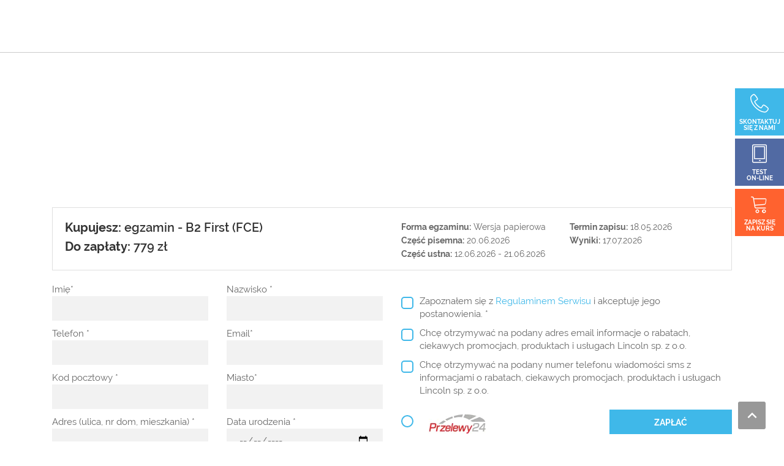

--- FILE ---
content_type: text/html; charset=UTF-8
request_url: https://lincoln.edu.pl/krakow/zamowienie/?order=exam,17581,6
body_size: 9484
content:
<!DOCTYPE html>
<html dir="ltr" lang="pl-PL">
<head>
    <meta http-equiv="Content-Type"
          content="text/html; charset=utf-8">
    <meta name="viewport" content="width=device-width, initial-scale=1">
    <meta name="theme-color" content="#ffffff">
    <meta name="description" content="Lincoln"><title>Zamówienie</title><meta name="robots" content="noindex,follow">    <script async src='/wp-content/themes/lincoln/js/analytics.js'></script>
    <link rel="shortcut icon" href="https://lincoln.edu.pl/wp-content/themes/lincoln/favicon.png">
    <meta name="google-site-verification" content="zkBeboovmbitRWLmYflUMLjW_PVTyRpxXrBM2K6IZWo">
    <script type="text/javascript" data-cookieconsent="preferences, statistics, marketing">
	window.dataLayer = window.dataLayer || [];

	function gtag() {
		dataLayer.push(arguments);
	}

	gtag("consent", "default", {
		ad_personalization: "denied",
		ad_storage: "denied",
		ad_user_data: "denied",
		analytics_storage: "denied",
		functionality_storage: "denied",
		personalization_storage: "denied",
		security_storage: "granted",
		wait_for_update: 500,
	});
	gtag("set", "ads_data_redaction", true);
	</script>
<script type="text/javascript" data-cookieconsent="preferences, statistics, marketing">
		(function (w, d, s, l, i) {
		w[l] = w[l] || [];
		w[l].push({'gtm.start': new Date().getTime(), event: 'gtm.js'});
		var f = d.getElementsByTagName(s)[0], j = d.createElement(s), dl = l !== 'dataLayer' ? '&l=' + l : '';
		j.async = true;
		j.src = 'https://www.googletagmanager.com/gtm.js?id=' + i + dl;
		f.parentNode.insertBefore(j, f);
	})(
		window,
		document,
		'script',
		'dataLayer',
		'GTM-TXXJ9RC'
	);
</script>
<script type="text/javascript"
		id="Cookiebot"
		src="https://consent.cookiebot.com/uc.js"
		data-implementation="wp"
		data-cbid="cc600d3f-9552-41a5-bf7b-3abdf6f3d6ae"
						data-culture="PL"
				data-blockingmode="auto"
	></script>
<meta name='robots' content='max-image-preview:large' />
	<style>img:is([sizes="auto" i], [sizes^="auto," i]) { contain-intrinsic-size: 3000px 1500px }</style>
	<link rel='stylesheet' id='layerslider-css' href='https://lincoln.edu.pl/wp-content/plugins/LayerSlider/assets/static/layerslider/css/layerslider.css' type='text/css' media='all' />
<link rel='stylesheet' id='wp-block-library-css' href='https://lincoln.edu.pl/wp-includes/css/dist/block-library/style.min.css' type='text/css' media='all' />
<style id='classic-theme-styles-inline-css' type='text/css'>
/*! This file is auto-generated */
.wp-block-button__link{color:#fff;background-color:#32373c;border-radius:9999px;box-shadow:none;text-decoration:none;padding:calc(.667em + 2px) calc(1.333em + 2px);font-size:1.125em}.wp-block-file__button{background:#32373c;color:#fff;text-decoration:none}
</style>
<style id='global-styles-inline-css' type='text/css'>
:root{--wp--preset--aspect-ratio--square: 1;--wp--preset--aspect-ratio--4-3: 4/3;--wp--preset--aspect-ratio--3-4: 3/4;--wp--preset--aspect-ratio--3-2: 3/2;--wp--preset--aspect-ratio--2-3: 2/3;--wp--preset--aspect-ratio--16-9: 16/9;--wp--preset--aspect-ratio--9-16: 9/16;--wp--preset--color--black: #000000;--wp--preset--color--cyan-bluish-gray: #abb8c3;--wp--preset--color--white: #ffffff;--wp--preset--color--pale-pink: #f78da7;--wp--preset--color--vivid-red: #cf2e2e;--wp--preset--color--luminous-vivid-orange: #ff6900;--wp--preset--color--luminous-vivid-amber: #fcb900;--wp--preset--color--light-green-cyan: #7bdcb5;--wp--preset--color--vivid-green-cyan: #00d084;--wp--preset--color--pale-cyan-blue: #8ed1fc;--wp--preset--color--vivid-cyan-blue: #0693e3;--wp--preset--color--vivid-purple: #9b51e0;--wp--preset--gradient--vivid-cyan-blue-to-vivid-purple: linear-gradient(135deg,rgba(6,147,227,1) 0%,rgb(155,81,224) 100%);--wp--preset--gradient--light-green-cyan-to-vivid-green-cyan: linear-gradient(135deg,rgb(122,220,180) 0%,rgb(0,208,130) 100%);--wp--preset--gradient--luminous-vivid-amber-to-luminous-vivid-orange: linear-gradient(135deg,rgba(252,185,0,1) 0%,rgba(255,105,0,1) 100%);--wp--preset--gradient--luminous-vivid-orange-to-vivid-red: linear-gradient(135deg,rgba(255,105,0,1) 0%,rgb(207,46,46) 100%);--wp--preset--gradient--very-light-gray-to-cyan-bluish-gray: linear-gradient(135deg,rgb(238,238,238) 0%,rgb(169,184,195) 100%);--wp--preset--gradient--cool-to-warm-spectrum: linear-gradient(135deg,rgb(74,234,220) 0%,rgb(151,120,209) 20%,rgb(207,42,186) 40%,rgb(238,44,130) 60%,rgb(251,105,98) 80%,rgb(254,248,76) 100%);--wp--preset--gradient--blush-light-purple: linear-gradient(135deg,rgb(255,206,236) 0%,rgb(152,150,240) 100%);--wp--preset--gradient--blush-bordeaux: linear-gradient(135deg,rgb(254,205,165) 0%,rgb(254,45,45) 50%,rgb(107,0,62) 100%);--wp--preset--gradient--luminous-dusk: linear-gradient(135deg,rgb(255,203,112) 0%,rgb(199,81,192) 50%,rgb(65,88,208) 100%);--wp--preset--gradient--pale-ocean: linear-gradient(135deg,rgb(255,245,203) 0%,rgb(182,227,212) 50%,rgb(51,167,181) 100%);--wp--preset--gradient--electric-grass: linear-gradient(135deg,rgb(202,248,128) 0%,rgb(113,206,126) 100%);--wp--preset--gradient--midnight: linear-gradient(135deg,rgb(2,3,129) 0%,rgb(40,116,252) 100%);--wp--preset--font-size--small: 13px;--wp--preset--font-size--medium: 20px;--wp--preset--font-size--large: 36px;--wp--preset--font-size--x-large: 42px;--wp--preset--spacing--20: 0.44rem;--wp--preset--spacing--30: 0.67rem;--wp--preset--spacing--40: 1rem;--wp--preset--spacing--50: 1.5rem;--wp--preset--spacing--60: 2.25rem;--wp--preset--spacing--70: 3.38rem;--wp--preset--spacing--80: 5.06rem;--wp--preset--shadow--natural: 6px 6px 9px rgba(0, 0, 0, 0.2);--wp--preset--shadow--deep: 12px 12px 50px rgba(0, 0, 0, 0.4);--wp--preset--shadow--sharp: 6px 6px 0px rgba(0, 0, 0, 0.2);--wp--preset--shadow--outlined: 6px 6px 0px -3px rgba(255, 255, 255, 1), 6px 6px rgba(0, 0, 0, 1);--wp--preset--shadow--crisp: 6px 6px 0px rgba(0, 0, 0, 1);}:where(.is-layout-flex){gap: 0.5em;}:where(.is-layout-grid){gap: 0.5em;}body .is-layout-flex{display: flex;}.is-layout-flex{flex-wrap: wrap;align-items: center;}.is-layout-flex > :is(*, div){margin: 0;}body .is-layout-grid{display: grid;}.is-layout-grid > :is(*, div){margin: 0;}:where(.wp-block-columns.is-layout-flex){gap: 2em;}:where(.wp-block-columns.is-layout-grid){gap: 2em;}:where(.wp-block-post-template.is-layout-flex){gap: 1.25em;}:where(.wp-block-post-template.is-layout-grid){gap: 1.25em;}.has-black-color{color: var(--wp--preset--color--black) !important;}.has-cyan-bluish-gray-color{color: var(--wp--preset--color--cyan-bluish-gray) !important;}.has-white-color{color: var(--wp--preset--color--white) !important;}.has-pale-pink-color{color: var(--wp--preset--color--pale-pink) !important;}.has-vivid-red-color{color: var(--wp--preset--color--vivid-red) !important;}.has-luminous-vivid-orange-color{color: var(--wp--preset--color--luminous-vivid-orange) !important;}.has-luminous-vivid-amber-color{color: var(--wp--preset--color--luminous-vivid-amber) !important;}.has-light-green-cyan-color{color: var(--wp--preset--color--light-green-cyan) !important;}.has-vivid-green-cyan-color{color: var(--wp--preset--color--vivid-green-cyan) !important;}.has-pale-cyan-blue-color{color: var(--wp--preset--color--pale-cyan-blue) !important;}.has-vivid-cyan-blue-color{color: var(--wp--preset--color--vivid-cyan-blue) !important;}.has-vivid-purple-color{color: var(--wp--preset--color--vivid-purple) !important;}.has-black-background-color{background-color: var(--wp--preset--color--black) !important;}.has-cyan-bluish-gray-background-color{background-color: var(--wp--preset--color--cyan-bluish-gray) !important;}.has-white-background-color{background-color: var(--wp--preset--color--white) !important;}.has-pale-pink-background-color{background-color: var(--wp--preset--color--pale-pink) !important;}.has-vivid-red-background-color{background-color: var(--wp--preset--color--vivid-red) !important;}.has-luminous-vivid-orange-background-color{background-color: var(--wp--preset--color--luminous-vivid-orange) !important;}.has-luminous-vivid-amber-background-color{background-color: var(--wp--preset--color--luminous-vivid-amber) !important;}.has-light-green-cyan-background-color{background-color: var(--wp--preset--color--light-green-cyan) !important;}.has-vivid-green-cyan-background-color{background-color: var(--wp--preset--color--vivid-green-cyan) !important;}.has-pale-cyan-blue-background-color{background-color: var(--wp--preset--color--pale-cyan-blue) !important;}.has-vivid-cyan-blue-background-color{background-color: var(--wp--preset--color--vivid-cyan-blue) !important;}.has-vivid-purple-background-color{background-color: var(--wp--preset--color--vivid-purple) !important;}.has-black-border-color{border-color: var(--wp--preset--color--black) !important;}.has-cyan-bluish-gray-border-color{border-color: var(--wp--preset--color--cyan-bluish-gray) !important;}.has-white-border-color{border-color: var(--wp--preset--color--white) !important;}.has-pale-pink-border-color{border-color: var(--wp--preset--color--pale-pink) !important;}.has-vivid-red-border-color{border-color: var(--wp--preset--color--vivid-red) !important;}.has-luminous-vivid-orange-border-color{border-color: var(--wp--preset--color--luminous-vivid-orange) !important;}.has-luminous-vivid-amber-border-color{border-color: var(--wp--preset--color--luminous-vivid-amber) !important;}.has-light-green-cyan-border-color{border-color: var(--wp--preset--color--light-green-cyan) !important;}.has-vivid-green-cyan-border-color{border-color: var(--wp--preset--color--vivid-green-cyan) !important;}.has-pale-cyan-blue-border-color{border-color: var(--wp--preset--color--pale-cyan-blue) !important;}.has-vivid-cyan-blue-border-color{border-color: var(--wp--preset--color--vivid-cyan-blue) !important;}.has-vivid-purple-border-color{border-color: var(--wp--preset--color--vivid-purple) !important;}.has-vivid-cyan-blue-to-vivid-purple-gradient-background{background: var(--wp--preset--gradient--vivid-cyan-blue-to-vivid-purple) !important;}.has-light-green-cyan-to-vivid-green-cyan-gradient-background{background: var(--wp--preset--gradient--light-green-cyan-to-vivid-green-cyan) !important;}.has-luminous-vivid-amber-to-luminous-vivid-orange-gradient-background{background: var(--wp--preset--gradient--luminous-vivid-amber-to-luminous-vivid-orange) !important;}.has-luminous-vivid-orange-to-vivid-red-gradient-background{background: var(--wp--preset--gradient--luminous-vivid-orange-to-vivid-red) !important;}.has-very-light-gray-to-cyan-bluish-gray-gradient-background{background: var(--wp--preset--gradient--very-light-gray-to-cyan-bluish-gray) !important;}.has-cool-to-warm-spectrum-gradient-background{background: var(--wp--preset--gradient--cool-to-warm-spectrum) !important;}.has-blush-light-purple-gradient-background{background: var(--wp--preset--gradient--blush-light-purple) !important;}.has-blush-bordeaux-gradient-background{background: var(--wp--preset--gradient--blush-bordeaux) !important;}.has-luminous-dusk-gradient-background{background: var(--wp--preset--gradient--luminous-dusk) !important;}.has-pale-ocean-gradient-background{background: var(--wp--preset--gradient--pale-ocean) !important;}.has-electric-grass-gradient-background{background: var(--wp--preset--gradient--electric-grass) !important;}.has-midnight-gradient-background{background: var(--wp--preset--gradient--midnight) !important;}.has-small-font-size{font-size: var(--wp--preset--font-size--small) !important;}.has-medium-font-size{font-size: var(--wp--preset--font-size--medium) !important;}.has-large-font-size{font-size: var(--wp--preset--font-size--large) !important;}.has-x-large-font-size{font-size: var(--wp--preset--font-size--x-large) !important;}
:where(.wp-block-post-template.is-layout-flex){gap: 1.25em;}:where(.wp-block-post-template.is-layout-grid){gap: 1.25em;}
:where(.wp-block-columns.is-layout-flex){gap: 2em;}:where(.wp-block-columns.is-layout-grid){gap: 2em;}
:root :where(.wp-block-pullquote){font-size: 1.5em;line-height: 1.6;}
</style>
<link rel='stylesheet' id='courses_online-css-css' href='https://lincoln.edu.pl/wp-content/plugins/courses-online/assets/css/courses_online.css' type='text/css' media='all' />
<link rel='stylesheet' id='test_online-css-css' href='https://lincoln.edu.pl/wp-content/plugins/testowo_online/assets/css/form.css' type='text/css' media='all' />
<link rel='stylesheet' id='grid-css' href='https://lincoln.edu.pl/wp-content/themes/lincoln/css/grid.css?v=20' type='text/css' media='all' />
<link rel='stylesheet' id='font-css' href='https://lincoln.edu.pl/wp-content/themes/lincoln/css/font.css?v=20' type='text/css' media='all' />
<link rel='stylesheet' id='base-css' href='https://lincoln.edu.pl/wp-content/themes/lincoln/css/base.css?v=20' type='text/css' media='all' />
<link rel='stylesheet' id='animate-css' href='https://lincoln.edu.pl/wp-content/themes/lincoln/css/animate.css?v=20' type='text/css' media='all' />
<link rel='stylesheet' id='linear-icons-css' href='https://lincoln.edu.pl/wp-content/themes/lincoln/css/linear-icons.css?v=20' type='text/css' media='all' />
<link rel='stylesheet' id='mdi-css' href='https://lincoln.edu.pl/wp-content/themes/lincoln/css/materialdesignicons.css?v=20' type='text/css' media='all' />
<link rel='stylesheet' id='slider-css' href='https://lincoln.edu.pl/wp-content/themes/lincoln/css/slider.css?v=20' type='text/css' media='all' />
<link rel='stylesheet' id='simplelightbox-css' href='https://lincoln.edu.pl/wp-content/themes/lincoln/css/simplelightbox.css?v=20' type='text/css' media='all' />
<link rel='stylesheet' id='form-css' href='https://lincoln.edu.pl/wp-content/themes/lincoln/css/form.css?v=20' type='text/css' media='all' />
<link rel='stylesheet' id='custom-css' href='https://lincoln.edu.pl/wp-content/themes/lincoln/css/custom.css?v=20' type='text/css' media='all' />
<script type="text/javascript" src="https://lincoln.edu.pl/wp-content/themes/lincoln/js/jq.js" id="jquery-js"></script>
<script type="text/javascript" id="layerslider-utils-js-extra">
/* <![CDATA[ */
var LS_Meta = {"v":"7.15.1","fixGSAP":"1"};
/* ]]> */
</script>
<script type="text/javascript" src="https://lincoln.edu.pl/wp-content/plugins/LayerSlider/assets/static/layerslider/js/layerslider.utils.js" id="layerslider-utils-js"></script>
<script type="text/javascript" src="https://lincoln.edu.pl/wp-content/plugins/LayerSlider/assets/static/layerslider/js/layerslider.kreaturamedia.jquery.js" id="layerslider-js"></script>
<script type="text/javascript" src="https://lincoln.edu.pl/wp-content/plugins/LayerSlider/assets/static/layerslider/js/layerslider.transitions.js" id="layerslider-transitions-js"></script>

<!-- OG: 3.2.3 -->
<meta property="og:description" content="Zamówienie"><meta property="og:type" content="article"><meta property="og:locale" content="pl_PL"><meta property="og:site_name" content="Kursy języków obcych, szkoła językowa w Krakowie"><meta property="og:title" content="Zamówienie"><meta property="og:url" content="https://lincoln.edu.pl/krakow/zamowienie/"><meta property="og:updated_time" content="2024-10-12T19:43:59+02:00">
<meta property="article:published_time" content="2017-08-31T19:50:51+00:00"><meta property="article:modified_time" content="2024-10-12T17:43:59+00:00"><meta property="article:author:username" content="lincoln">
<meta property="twitter:partner" content="ogwp"><meta property="twitter:card" content="summary"><meta property="twitter:title" content="Zamówienie"><meta property="twitter:description" content="Zamówienie"><meta property="twitter:url" content="https://lincoln.edu.pl/krakow/zamowienie/">
<meta itemprop="name" content="Zamówienie"><meta itemprop="description" content="Zamówienie"><meta itemprop="datePublished" content="2017-08-31"><meta itemprop="dateModified" content="2024-10-12T17:43:59+00:00"><meta itemprop="author" content="lincoln"><meta itemprop="tagline" content="Lincoln">
<meta property="profile:username" content="lincoln">
<!-- /OG -->

<meta name="generator" content="Powered by LayerSlider 7.15.1 - Build Heros, Sliders, and Popups. Create Animations and Beautiful, Rich Web Content as Easy as Never Before on WordPress." />
<!-- LayerSlider updates and docs at: https://layerslider.com -->
<link rel='shortlink' href='https://lincoln.edu.pl/?p=15898' />
<script>document.createElement( "picture" );if(!window.HTMLPictureElement && document.addEventListener) {window.addEventListener("DOMContentLoaded", function() {var s = document.createElement("script");s.src = "https://lincoln.edu.pl/wp-content/plugins/webp-express/js/picturefill.min.js";document.body.appendChild(s);});}</script><link rel="canonical" href="https://lincoln.edu.pl/krakow/zamowienie/" />
<noscript><style id="rocket-lazyload-nojs-css">.rll-youtube-player, [data-lazy-src]{display:none !important;}</style></noscript>    <script type="application/ld+json">
        {
            "@context": {
                "@vocab": "http://schema.org/"
            },
            "@graph": [
                {
                    "@id": "https://www.lincoln.edu.pl/",
                    "@type": "Organization",
                    "name": "Szkoła językowa Lincoln",
                    "url": "https://www.lincoln.edu.pl/",
                    "logo": "https://www.lincoln.edu.pl/wp-content/themes/lincoln/img/logo.svg",
                    "sameAs": [
                        "https://www.youtube.com/channel/UCEakTPckyBfhPjo-VVkQFUg"
                    ]
                },
                {
                    "@type": "LocalBusiness",
                    "parentOrganization": {
                        "name": "Szkoła Języków Obcych Lincoln - Kraków"
                    },
                    "name": "Lincoln Kraków",
                    "address": {
                        "@type": "PostalAddress",
                        "streetAddress": "Karmelicka 29",
                        "addressRegion": "Kraków",
                        "postalCode": "31-131"
                    },
                    "openingHours": [
                        "Pn-Pt 09:00-19:00",
                        "Sb 10:00-14:00"
                    ],
                    "hasmap": "https://www.google.co.uk/maps/place/Lincoln+-+Szko%C5%82a+J%C4%99zyk%C3%B3w+Obcych/@50.0664345,19.9275897,17z/data=!3m1!4b1!4m5!3m4!1s0x47165b08f7b8851d:0xc68234c26bf04922!8m2!3d50.0664345!4d19.9297784"
                }
            ]
        }
    </script>

</head>
<body class="wp-singular page-template page-template-page-order page-template-page-order-php page page-id-15898 page-child parent-pageid-14134 wp-theme-lincoln">
<noscript>
    <iframe src="https://www.googletagmanager.com/ns.html?id=GTM-TXXJ9RC"
            height="0" width="0" style="display:none;visibility:hidden"></iframe>
</noscript>

<div class="header-bar">
    <div class="container">
        <div class="row">
            <div class="col-lg-4 col-md-6 col-xs-12">
                <a class="logo-wrap"
                   href="https://lincoln.edu.pl/krakow/">
                    <picture><source srcset="https://lincoln.edu.pl/wp-content/webp-express/webp-images/themes/lincoln/img/placeholder.png.webp" data-srcset="" type="image/webp"><img src="https://lincoln.edu.pl/wp-content/themes/lincoln/img/placeholder.png" class="lazy webpexpress-processed" width="140" height="70" data-src="https://lincoln.edu.pl/wp-content/themes/lincoln/img/logo.svg?v=20" alt="logo"></picture>
                </a>
                <a class="logo-esol-wrap"
                   href="https://lincoln.edu.pl/krakow/centrum/">
                    <picture><source srcset="https://lincoln.edu.pl/wp-content/webp-express/webp-images/themes/lincoln/img/placeholder.png.webp" data-srcset="" type="image/webp"><img src="https://lincoln.edu.pl/wp-content/themes/lincoln/img/placeholder.png" class="lazy webpexpress-processed" width="140" height="70" data-src="https://lincoln.edu.pl/wp-content/themes/lincoln/img/logo-esol.svg?v=20" alt="esol"></picture>
                </a>
            </div>
            <div class="col-lg-8 col-md-6 col-xs-12 text-right">

                <div class="header-links hide" data-animate="fadeIn">
                                        <div class="link-items-desktop no-mobile">
                        <a href="https://lincoln.edu.pl/krakow/"  class="active">Szkoła
                            <span>Kraków</span></a>
                        <a href="https://lincoln.edu.pl/warszawa/" >Szkoła
                            <span>Warszawa</span></a>
                        <a href="https://lincoln.edu.pl/online/">Kursy <span>Online</span></a>
                    </div>
                                            <div class="link-items-mobile for-mobile">
                            <div class="current">
                                Kraków                                <i class="mdi mdi-chevron-down"></i><i class="mdi mdi-close"></i></div>
                            <div class="link-items-list">
                                <a href="https://lincoln.edu.pl/krakow/">Szkoła <span>Kraków</span></a>
                                <a href="https://lincoln.edu.pl/warszawa/">Szkoła <span>Warszawa</span></a>
                                <a href="https://lincoln.edu.pl/online/">Kursy <span>Online</span></a>
                            </div>
                        </div>
                                    </div>
                <div class="menu-bar show animated fadeIn" data-animate="fadeIn">
                    <div class="menu-bar-line"><span></span></div>
                </div>
                <div class="close-menu">
                    <div class="mdi mdi-close hide" data-animate="fadeIn"></div>
                </div>
                <nav class="mobile-menu"></nav>
            </div>
        </div>
    </div>
</div>
<header class="header hide" data-animate="fadeIn" id="header">
    <nav class="container menu-content">
        <ul class="menu"><li><a href="https://lincoln.edu.pl/krakow/jak-uczymy/">Jak uczymy</a></li>
<li><a href="#">Kursy angielskiego</a>
<ul class="submenu">
	<li><a href="https://lincoln.edu.pl/krakow/jezyk-angielski/kurs-angielskiego-general-english/">General English</a></li>
	<li><a href="https://lincoln.edu.pl/krakow/jezyk-angielski/kurs-angielskiego-dla-mlodziezy/">General English dla Młodzieży</a></li>
	<li><a href="https://lincoln.edu.pl/krakow/jezyk-angielski/kurs-angielskiego-cambridge-english-exams/">Cambridge English Exams</a></li>
	<li><a href="https://lincoln.edu.pl/krakow/jezyk-angielski/kurs-angielskiego-business-english/">Business English</a></li>
	<li><a href="https://lincoln.edu.pl/krakow/jezyk-angielski/kurs-angielski-egzamin-8-klasisty/">Egzamin 8-klasisty</a></li>
	<li><a href="https://lincoln.edu.pl/krakow/jezyk-angielski/kurs-angielskiego-matura-intensive/">Matura Intensive</a></li>
	<li><a href="https://lincoln.edu.pl/krakow/jezyk-angielski/kurs-angielskiego-conversational-english/">Conversational English</a></li>
	<li><a href="https://lincoln.edu.pl/krakow/jezyk-angielski/kursy-indywidualne/">Kursy indywidualne</a></li>
	<li><a href="https://lincoln.edu.pl/krakow/angielski-dla-twojej-firmy/">Kursy firmowe</a></li>
	<li><a href="https://lincoln.edu.pl/krakow/jezyk-angielski/kursy-wakacyjne/">Kursy wakacyjne</a></li>
	<li><a target="_blank" rel="dofollow" href="https://lincoln.edu.pl/online/">Angielski online</a></li>
</ul>
</li>
<li><a href="#">Języki</a>
<ul class="submenu">
	<li><a href="https://lincoln.edu.pl/krakow/jezyk-angielski/">Język angielski</a></li>
	<li><a href="https://lincoln.edu.pl/krakow/jezyk-wloski/">Język włoski</a></li>
	<li><a href="https://lincoln.edu.pl/krakow/jezyk-francuski/">Język francuski</a></li>
	<li><a href="https://lincoln.edu.pl/krakow/jezyk-niemiecki/">Język niemiecki</a></li>
	<li><a href="https://lincoln.edu.pl/krakow/jezyk-hiszpanski/">Język hiszpański</a></li>
</ul>
</li>
<li><a href="https://lincoln.edu.pl/krakow/centrum/">Centrum egzaminacyjne</a></li>
<li><a href="https://lincoln.edu.pl/krakow/terminy-zajec/">Terminy zajęć</a></li>
<li><a href="https://lincoln.edu.pl/krakow/zapisy/wybierz-kurs/">Zapisy</a></li>
<li><a href="https://lincoln.edu.pl/krakow/praca/">Praca</a></li>
<li><a href="https://lincoln.edu.pl/krakow/kontakt/">Kontakt</a></li>
</ul>    </nav>
</header>
<div class="header-sticky header">
    <div class="container">
        <div class="header-logo">
            <a class="logo-wrap"
               href="https://lincoln.edu.pl/krakow/">
                <picture><source srcset="https://lincoln.edu.pl/wp-content/webp-express/webp-images/themes/lincoln/img/placeholder.png.webp" data-srcset="" type="image/webp"><img src="https://lincoln.edu.pl/wp-content/themes/lincoln/img/placeholder.png" class="lazy webpexpress-processed" width="140" height="70" data-src="https://lincoln.edu.pl/wp-content/themes/lincoln/img/logo.svg?v=20" alt="logo"></picture>
            </a>
            <a class="logo-esol-wrap"
               href="https://lincoln.edu.pl/krakow/centrum/">
                <picture><source srcset="https://lincoln.edu.pl/wp-content/webp-express/webp-images/themes/lincoln/img/placeholder.png.webp" data-srcset="" type="image/webp"><img src="https://lincoln.edu.pl/wp-content/themes/lincoln/img/placeholder.png" class="lazy webpexpress-processed" width="140" height="70" data-src="https://lincoln.edu.pl/wp-content/themes/lincoln/img/logo-esol.svg?v=20" alt="esol"></picture>
            </a>
        </div>
        <div class="sticky-menu"></div>
    </div>
</div>
<div class="wrapper">
    <header class="page-header no-margin hide" data-animate="fadeIn">
        <div class="container">
            <h1 class="entry-title">
                Zamówienie            </h1>
                    <div class="breadcrumb">
            <ul itemscope itemtype="https://schema.org/BreadcrumbList">
				                    <li itemprop="itemListElement" itemscope itemtype="https://schema.org/ListItem">
						<a itemprop="item" href="https://lincoln.edu.pl/krakow/">                        <span itemprop="name">Home</span>
						</a>						 <span>/</span>                        <meta itemprop="position" content="1"/>
                    </li>
					                    <li itemprop="itemListElement" itemscope itemtype="https://schema.org/ListItem">
						<a itemprop="item" href="https://lincoln.edu.pl/krakow/">                        <span itemprop="name">Kraków</span>
						</a>						 <span>/</span>                        <meta itemprop="position" content="2"/>
                    </li>
					                    <li itemprop="itemListElement" itemscope itemtype="https://schema.org/ListItem">
						<span itemprop="item">                        <span itemprop="name">Zamówienie</span>
						</span>						                        <meta itemprop="position" content="3"/>
                    </li>
					            </ul>
        </div>
		        </div>
    </header>
    <div class="container page-content page-cart">
            <div class="order-border">
        <div class="row">
            <div class="col-md-6">
                <h5><strong>Kupujesz:</strong> egzamin - B2 First (FCE)</h5>
                <h5><strong>Do zapłaty:</strong> 779 zł</h5>
            </div>
            <div class="col-md-6">
                                    <div class="row">
                        <div class="col-md-6">
                            <strong>Forma egzaminu:</strong>
                            Wersja papierowa                            <br><strong>Część pisemna:</strong>
                            20.06.2026                             <br><strong>Część ustna:</strong> 12.06.2026 - 21.06.2026                        </div>
                        <div class="col-md-6">
                            <strong>Termin zapisu:</strong> 18.05.2026                            <br><strong>Wyniki:</strong> 17.07.2026                        </div>
                    </div>
                            </div>
        </div>
    </div>

    <form id="order-form" action="/wp-content/plugins/order/payment.php" method="post">
        <div class="form">
            <input type="hidden" name="course_name" value="B2 First (FCE)">
            <input type="hidden" name="type" value="exam">
                            <input type="hidden" name="exam_form" value="pb">
                <input type="hidden" name="exam_paper_start_date" value="20.06.2026">
                <input type="hidden" name="exam_paper_end_date" value="0">
                <input type="hidden" name="exam_oral_start__date" value="12.06.2026">
                <input type="hidden" name="exam_oral_end_date" value="21.06.2026">
                <input type="hidden" name="exam_finish" value="18.05.2026">
                <input type="hidden" name="exam_result" value="17.07.2026">
                        <div class="row">
                <div class="col-md-6">
                    <div class="row">
                        <div class="col-md-6">
                            <label for="course_user">Imię<span>*</span></label>
                            <input name="course_user" id="course_user"
                                   title="Imię"
                                   type="text" value="">
                        </div>
                        <div class="col-md-6">
                            <label for="course_surname">Nazwisko                                <span>*</span></label>
                            <input name="course_surname" id="course_surname"
                                   title="Nazwisko"
                                   type="text" value="">
                        </div>
                    </div>
                    <div class="row">
                        <div class="col-md-6">
                            <label for="course_phone">Telefon                                <span>*</span></label>
                            <input name="course_phone" id="course_phone"
                                   title="Telefon"
                                   type="tel" value="">
                        </div>
                        <div class="col-md-6">
                            <label for="course_email">Email<span>*</span></label>
                            <input name="course_email" id="course_email"
                                   title="Email"
                                   type="email" value="">
                        </div>
                    </div>
                    <div class="row">
                        <div class="col-md-6">
                            <label for="course_postcode">Kod pocztowy                                <span>*</span></label>
                            <input name="course_postcode" id="course_postcode"
                                   title="Kod pocztowy"
                                   type="text" value="">
                        </div>
                        <div class="col-md-6">
                            <label for="course_city">Miasto<span>*</span></label>
                            <input name="course_city" id="course_city"
                                   title="Miasto"
                                   type="text" value="">
                        </div>
                    </div>
                    <div class="row">
                        <div class="col-md-6">
                            <label for="course_addrees">Adres (ulica, nr dom, mieszkania)                                <span>*</span></label>
                            <input name="course_addrees" id="course_addrees"
                                   title="Adres"
                                   type="text" value="">
                        </div>
                                                    <div class="col-md-6">
                                <label for="course_birthday">Data urodzenia                                    <span>*</span></label>
                                <input name="course_birthday" id="course_birthday"
                                       title="Data urodzenia"
                                       type="date" value="">
                            </div>
                                            </div>
                </div>
                <div class="col-md-6">
                                            <div class="row agreements">
                                                            <div class="col-xs-12 wrap-checkbox">
                                    <input type="checkbox"
                                           id="z_1"
                                           class="agreement" data-required="1"
                                           name="z_1"
                                           title="Regulamin">

                                    <label for="z_1"><span
                                                class="checkbox"><span></span></span>  Zapoznałem się z <a href="/krakow/regulaminy/" target="_blank">Regulaminem Serwisu</a> i akceptuję jego postanowienia. *                                    </label>
                                                                    </div>
                                                            <div class="col-xs-12 wrap-checkbox">
                                    <input type="checkbox"
                                           id="z_2"
                                           class="agreement" data-required="0"
                                           name="z_2"
                                           title="Zgoda email">

                                    <label for="z_2"><span
                                                class="checkbox"><span></span></span> Chcę otrzymywać na podany adres email informacje o rabatach, ciekawych promocjach, produktach i usługach Lincoln sp. z o.o.                                    </label>
                                                                    </div>
                                                            <div class="col-xs-12 wrap-checkbox">
                                    <input type="checkbox"
                                           id="z_3"
                                           class="agreement" data-required="0"
                                           name="z_3"
                                           title="Zgoda SMS">

                                    <label for="z_3"><span
                                                class="checkbox"><span></span></span> Chcę otrzymywać na podany numer telefonu wiadomości sms z informacjami o rabatach, ciekawych promocjach, produktach i usługach Lincoln sp. z o.o.                                    </label>
                                                                    </div>
                                                    </div>
                    
                    <div class="payment-method">
                        <div class="row">
                            <div class="col-sm-6">
                                <div class="radios radio-selected" data-payment-method="przelewy24">
                                    <div class="radio"><span></span>
                                        <strong>przelewy24</strong>
                                    </div>
                                </div>
                            </div>
                            <div class="col-sm-6">
                                <div class="pay">
                                    <input type="submit" style="width:200px; "
                                           value="Zapłać"
                                           class="btn gold">
                                </div>
                            </div>
                        </div>
                    </div>
                </div>
                <div class="alert-form" style="padding-left:15px;">
                    Wypełnij wymagane pola.
                </div>
            </div>
        </div>


                    <div class="rodo-info">
                <p>Osoby, które chciałyby się starać o szczególne udogodnienia ze względu na niepełnosprawność bądź stan zdrowia proszone są o kontakt mailowy z centrum@lincoln.edu.pl</p>
<p>Administratorem Twoich danych osobowych jest Lincoln sp. z o.o., ul. Karmelicka 29/4, 31-131 Kraków. Podanie danych jest dobrowolne, ale niezbędne do zapisu na kurs. Twoje dane osobowe będą przetwarzane w celu świadczenia usługi i zapisu na kurs, a w przypadku wyrażenia dodatkowej zgody także w celach marketingowych. W każdym momencie możesz wycofać udzieloną zgodę. Więcej informacji o przetwarzaniu danych osobowych i przysługujących Ci prawach znajdziesz w <a href="https://edipresse.pl/polityka-prywatnosci/" target="_blank" rel="noopener">Polityce prywatności</a>.</p>
            </div>
                <input type="hidden" name="token" value="$2y$10$bu.tvZjh5GgAs45SqU9v2OYVpJ7P1Cld3Ouf7lv8lpuI5HykYkwAC">
        <input type="hidden" name="total" value="779">
        <input type="hidden" name="payment_method" value="0">
        <input type="hidden" name="page" value="15801">
        <input type="hidden" name="bankwire" value="0">
        <input type="hidden" name="reservation_page_www"
               value="https://lincoln.edu.pl/krakow/rejestracja-na-egzamin/dziekujemy/">
        <input type="hidden" name="id_shop" value="1">
    </form>

    <script>
        $ (function () {
            $ ('.radios.radio-selected .radio').on ('click', function (e) {
                e.stopPropagation ();
                var payment_method = $ (this).parent ().attr ('data-payment-method');
                $ ('input[name="payment_method"]').val (payment_method);
                if (payment_method === 'bankwire') {
                    $ ('input[name="bankwire"]').val (1);
                } else {
                    $ ('input[name="bankwire"]').val (0);
                }
                $ ('.radio').removeClass ('active');
                $ (this).addClass ('active');
                $ ('.pay').fadeIn ();
            });

            $ ('.wrap-checkbox label').on ('click', function () {
                if ($ ('#z_reg').is (':checked')) {
                    $ ('.payment-method').hide ();
                } else {
                    $ ('.payment-method').show ();
                }
            });
            $ ('#order-form').submit (function (e) {

                var all = true;
                var $t = $ (this);

                var $inputs = $t.find ('input');
                $inputs.each ( function () {
                    var $tt = $ (this);
                    if ($tt.val () === '') {
                        $tt.addClass ('required');
                        $ ('.alert-form').show ();
                        all = false;
                    }
                });

                $inputs.each ( function () {
                    var $tt = $ (this);
                    if ($tt.attr ('data-required') === '1' && !$tt.is(':checked')) {
                        $tt.parent().addClass ('required');
                        $ ('.alert-form').show ();
                        all = false;
                    }
                });

                if ($('input[name="payment_method"]').val() === '0'){
                    $ ('.alert-form').show ();
                    $('.payment-method .radio-selected').addClass('required');
                    all = false;
                }

                $('.payment-method .radio-selected .radio').on('click', function(){
                    $('.payment-method .radio-selected').removeClass('required');
                    $ ('.alert-form').hide ();
                });

                if(!all) {
                    e.preventDefault ();
                }
            });
            $('input').on('change', function(){
                $(this).removeClass('required');
                $ ('.alert-form').hide ();
            });
            $('input[type="checkbox"]').on('click', function(){
                $(this).parent().removeClass('required');
                $ ('.alert-form').hide ();
            });
            window.history.pushState ({}, document.title, window.location.href.split ("?")[0]);
        });
    </script>

    </div>

</div>    <button id="toggleFooter" class="for-mobile">▲ Pokaż stopkę</button>
    <footer id="footer" class="footer">
        <div class="container">
            <div class="row">
                <div class="col-md-6 footer-left"><div class="h3">O nas</div>		<p>Istnieje na rynku usług edukacyjnych w&nbsp;Krakowie od 2002 roku, oferując szkolenia z&nbsp;zakresu języków obcych, zarówno stacjonarne dla młodzieży i&nbsp;dorosłych, jak również dla&nbsp;firm i&nbsp;instytucji.</p>
		<ul>
	<li>
		<i class="lnr lnr-map-marker"></i>
		Pałac Pokutyńskich, ul. Karmelicka 29, Kraków
		</li>
	<li>
		<i class="lnr lnr-phone"></i> 
		12 631 50 60, 631 50 61
	</li>
	<li>
		<i class="lnr lnr-pencil"></i>
		<a href="/blog/">Blog</a>
	</li>
</ul></div>
                <div class="col-md-3"><div class="h3">Kursy angielskiego</div><ul class="menu"><li><a href="https://lincoln.edu.pl/krakow/jezyk-angielski/kurs-angielskiego-general-english/">General English</a></li>
<li><a href="https://lincoln.edu.pl/krakow/jezyk-angielski/kurs-angielskiego-dla-mlodziezy/">General English dla Młodzieży</a></li>
<li><a href="https://lincoln.edu.pl/krakow/jezyk-angielski/kurs-angielskiego-cambridge-english-exams/">Cambridge English Exams</a></li>
<li><a href="https://lincoln.edu.pl/krakow/jezyk-angielski/kurs-angielskiego-business-english/">Business English</a></li>
<li><a href="https://lincoln.edu.pl/krakow/jezyk-angielski/kurs-angielskiego-matura-intensive/">Matura Intensive</a></li>
<li><a href="https://lincoln.edu.pl/krakow/jezyk-angielski/kurs-angielskiego-conversational-english/">Conversational English</a></li>
<li><a href="https://lincoln.edu.pl/krakow/jezyk-angielski/kursy-wakacyjne/">Kursy wakacyjne</a></li>
<li><a href="https://lincoln.edu.pl/krakow/jezyk-angielski/kursy-indywidualne/">Kursy indywidualne</a></li>
<li><a href="https://lincoln.edu.pl/krakow/wybierz-test/">Test poziomujący online</a></li>
<li><a href="https://lincoln.edu.pl/online/">Angielski online</a></li>
<li><a href="https://lincoln.edu.pl/online/zapisz-sie/">Cennik kursów angielskiego online</a></li>
<li><a href="https://lincoln.edu.pl/krakow/angielski-dla-twojej-firmy/">Angielski dla firm Kraków</a></li>
</ul></div>
                <div class="col-md-3"><div class="h3">Języki</div><ul class="menu"><li><a href="https://lincoln.edu.pl/krakow/jezyk-angielski/">Język angielski Kraków</a></li>
<li><a href="https://lincoln.edu.pl/krakow/jezyk-wloski/">Język włoski Kraków</a></li>
<li><a href="https://lincoln.edu.pl/krakow/jezyk-francuski/">Język francuski Kraków</a></li>
<li><a href="https://lincoln.edu.pl/krakow/jezyk-niemiecki/">Język niemiecki Kraków</a></li>
<li><a href="https://lincoln.edu.pl/krakow/jezyk-hiszpanski/">Język hiszpański Kraków</a></li>
<li><a href="https://lincoln.edu.pl/warszawa/jezyk-angielski/">Angielski Warszawa</a></li>
<li><a href="https://lincoln.edu.pl/jakwybrackurs/angielskiego/">Jaki kurs angielskiego wybrać?</a></li>
<li><a href="https://www.semgence.pl/">Semgence</a></li>
</ul><a href="https://lincoln.edu.pl/krakow/regulaminy/" class="terms-link" rel="nofollow">
	Regulaminy
</a></div>
            </div>
        </div>
        <div class="footer-bottom">
            <div class="container">
                <div class="row">
                    <div class="col-md-6">©&nbsp;Szkoła języków Obcych Lincoln 2025 • info: 
<a href="mailto:info@lincoln.edu.pl">
	info@lincoln.edu.pl
</a></div>
                    <div class="col-md-6">
                        <div class="text-right"><a target="_blank" href="https://www.facebook.com/Lincoln-Szko%C5%82a-J%C4%99zyk%C3%B3w-Obcych-1747607792123697/" rel="nofollow noopener noreferrer">
	<i class="mdi mdi-facebook"></i>
</a>
<a target="_blank" style="margin-left:20px" href="https://www.instagram.com/lincoln_szkola_jezykow_obcych/" rel="nofollow noopener noreferrer">
	<i class="mdi mdi-instagram"></i>
</a></div>
                    </div>
                </div>
            </div>
        </div>
    </footer>
    <div id="scroll-up" class="scroll-up"><i class="mdi mdi-chevron-up"></i></div>
    <div class="s_icn">
        <div class="s_kontakt"><a href="https://lincoln.edu.pl/krakow/kontakt/">Skontaktuj <br>się z nami</a></div>
                <div class="s_online"><a href="https://lincoln.edu.pl/krakow/wybierz-test-jezykowy/">
                <span class="first-option">test <span class="break">on-line</span></span>
                <span class="second-option">test <span class="break">poziomujący</span> <span class="break">on-line</span></span>
            </a>
                    </div>
                    <div class="s_kurs"><a href="https://lincoln.edu.pl/krakow/zapisy/wybierz-kurs/">Zapisz się <br>na kurs</a></div>
                <input type="hidden" id="s_text_id" value="2">
    </div>
<script type="speculationrules">
{"prefetch":[{"source":"document","where":{"and":[{"href_matches":"\/*"},{"not":{"href_matches":["\/wp-*.php","\/wp-admin\/*","\/wp-content\/uploads\/*","\/wp-content\/*","\/wp-content\/plugins\/*","\/wp-content\/themes\/lincoln\/*","\/*\\?(.+)"]}},{"not":{"selector_matches":"a[rel~=\"nofollow\"]"}},{"not":{"selector_matches":".no-prefetch, .no-prefetch a"}}]},"eagerness":"conservative"}]}
</script>
<script type="text/javascript" src="https://lincoln.edu.pl/wp-content/plugins/courses-online/assets/js/courses_online.js" id="courses_online-js-js"></script>
<script type="text/javascript" src="https://lincoln.edu.pl/wp-content/themes/lincoln/js/vpc.js?v=20" id="viewportchecker-script-js"></script>
<script type="text/javascript" src="https://lincoln.edu.pl/wp-content/themes/lincoln/js/slider.js?v=20" id="slider-js-js"></script>
<script type="text/javascript" src="https://lincoln.edu.pl/wp-content/themes/lincoln/js/countUp.js?v=20" id="count-up-js"></script>
<script type="text/javascript" src="https://lincoln.edu.pl/wp-content/themes/lincoln/js/simple-lightbox.js?v=20" id="simple-lightbox-js"></script>
<script type="text/javascript" src="https://lincoln.edu.pl/wp-content/themes/lincoln/js/script.js?v=20" id="script-js"></script>
    <script>

        jQuery.event.special.touchstart = {
            setup: function (_, ns, handle) {
                if (ns.includes("noPreventDefault")) {
                    this.addEventListener("touchstart", handle, {passive: false});
                } else {
                    this.addEventListener("touchstart", handle, {passive: true});
                }
            }
        };
    </script>
</body></html>

--- FILE ---
content_type: text/css
request_url: https://lincoln.edu.pl/wp-content/plugins/courses-online/assets/css/courses_online.css
body_size: 5095
content:

.small_preloader {
    width: 150px;
    height: 150px;
    left: calc(50% - 30px);
    position: absolute;
    z-index: 99999;
    background: transparent;
    display: block;
    top: 45%;
}

.small_preloader:before {
    content: '';
    display: block;
    padding-top: 100%
}

.small_preloader .circular {
    width: 150px;
    height: 150px;
}

.circular {
    animation: rotate 2s linear infinite;
    height: 50px;
    transform-origin: center center;
    width: 50px;
    position: absolute;
    top: 0;
    bottom: 0;
    left: 0;
    right: 0;
    margin: auto
}

.path {
    stroke-dasharray: 1, 200;
    stroke-dashoffset: 0;
    animation: dash 1.5s ease-in-out infinite, color 6s ease-in-out infinite;
    stroke-linecap: round
}


@keyframes rotate {
    100% {
        transform: rotate(360deg)
    }
}

@keyframes dash {
    0% {
        stroke-dasharray: 1, 200;
        stroke-dashoffset: 0
    }
    50% {
        stroke-dasharray: 89, 200;
        stroke-dashoffset: -35px
    }
    100% {
        stroke-dasharray: 89, 200;
        stroke-dashoffset: -124px
    }
}

@keyframes color {
    100%, 0% {
        stroke: #7221a3
    }
    40% {
        stroke: #2196f3
    }
    66% {
        stroke: #82d252
    }
    80%, 90% {
        stroke: #fec04a
    }
}

.wrap-small_preloader {

}

.courses-online-wrap {
    background: #f0f0f0;
    padding: 50px 0 45px;
    min-height: 550px;
    font-family: 'Roboto', sans-serif;
}

.page-content .courses-online-wrap .btn {
    font-family: 'Roboto', sans-serif;
    background: #ff3e00;
    border: 2px solid #ff3e00;
    color: #fff;
    text-transform: initial;
    padding: 10px 20px 5px;
    width: initial;
}

.page-content .courses-online-wrap .demo a {
    color: #232323;
    width: 85%;
}

.page-content .courses-online-wrap .btn:hover {
    border: 2px solid #d83500;
    background: #d83500;
}


.page-course-order .page-content .courses-online-wrap .btn {
    padding: 5px 20px 5px;
    border-radius: 20px;
}

.courses-filters-wrap {
    position: relative;
    z-index: 3;
}

.courses-filters {
    background: #fff;
    padding: 10px 0;
    position: relative;
    z-index: 3;
}

.courses-filters-wrap:before {
    content: "";
    position: absolute;
    z-index: -1;
    -webkit-box-shadow: 0 0 13px rgba(0, 0, 0, 0.3);
    -moz-box-shadow: 0 0 13px rgba(0, 0, 0, 0.3);
    box-shadow: 0 0 13px rgba(0, 0, 0, 0.3);
    top: 50%;
    bottom: 0;
    left: 20px;
    right: 20px;
    -moz-border-radius: 100px / 50px;
    border-radius: 100px / 50px;
}

.page-course-list .page-content {
    padding: 0;
}

.box-wrap {
    position: relative;
    margin-bottom: 40px;
    border-radius: 20px;
    overflow: hidden;
}


.courses-online-wrap .box {
    background: #fff;
    padding: 8px;
    z-index: 2;
    position: relative;
    color: #3f3f3f;
}

.courses-online-wrap .box h2, .courses-online-wrap .box h3, .courses-online-wrap .box h4 {
    color: #3f3f3f;
}

.page-content .courses-online-wrap h3 {
    font-size: 26px;
}

.page-content .courses-online-wrap .box h2, .page-content .courses-online-wrap .box h3, .page-content .courses-online-wrap .box h4 {
    margin: 0;
}

.box-wrap:before, .box-wrap:after {
    content: "";
    position: absolute;
    z-index: 1;
    -webkit-box-shadow: 0 0 20px rgba(0, 0, 0, .4);
    -moz-box-shadow: 0 0 20px rgba(0, 0, 0, .4);
    box-shadow: 0 0 20px rgba(0, 0, 0, .4);
    top: 10px;
    bottom: 10px;
    left: 0;
    right: 0;
    -moz-border-radius: 1000px / 30px;
    border-radius: 1000px / 30px;
}

.box-wrap:after {
    right: 10px;
    left: auto;
    -webkit-transform: skew(8deg) rotate(3deg);
    -moz-transform: skew(8deg) rotate(3deg);
    -ms-transform: skew(8deg) rotate(3deg);
    -o-transform: skew(8deg) rotate(3deg);
    transform: skew(8deg) rotate(3deg);
}

.courses-online-wrap .box img {
    max-width: 100%;
    height: auto;
}

.page-content .individual-week h4 {
    margin-bottom: 25px !important;
    font-size: 18px
}

.course-level select {
    display: none;
}

.course-level select.level {
    display: block;
}

.flag-wrap {
    position: absolute;
    top: -8px;
    right: 6px;
    color: #fff;
    width: calc(100% - 40px);
    display: block;
    font-size: 15px;
}

.flag-wrap .flag {
    text-align: center;
    padding: 4px 0;
    position: relative;
}

.flag-wrap .flag .triangle {
    position: absolute;
    top: 0;
    left: -30px;
    content: '';
    width: 30px;
    height: 30px;
    border-bottom: 30px solid transparent;
    border-right: 30px solid transparent;
}

.page-content .courses-online-wrap .box h3 span {
    font-weight: 300;
}

.page-content .courses-online-wrap .box h3 {
    padding: 6px 0 12px;
}


.description-short .show_more {
    font-weight: 400;
    cursor: pointer;
}

.description-short .show_more:hover {
    color: #01ace0;
}

.courses-online-wrap .box hr {
    border: 0;
    height: 2px;
    background: #dfdfdf;
    width: 100%;
    margin: 0;
}

.page-content .courses-online-wrap .box p {
    text-align: left;
    font-weight: 300;
    font-size: 16px;
    line-height: 140%;
}

.courses-desc {
    margin-top: 12px;
}

.show-mobile {
    display: none;
}

.courses-online-wrap .box i {
    margin-left: -4px;
    font-size: 20px;
    vertical-align: bottom;
    line-height: 100%;
    margin-right: 16px;
}

.price_from h4 {
    font-size: 27px;
}

.btn-border.btn-order, .page-content .btn.btn-border.btn-order {
    padding: 7px 5px 5px;
    width: 100%;
    text-align: center;
    margin-top: 18px;
    font-size: 15px;
    border-radius: 20px;
}

.box-desc p:last-of-type {
    margin-bottom: 0;
}

.page-content .box-desc {
    padding: 20px 20px 10px;
}

.page-content .box-desc ul, .page-content .box-desc ol {
    font-weight: 300;
    list-style: none;
    margin-left: 0;
    margin-bottom: 5px;
}

.page-content .box-desc ul li, .page-content .box-desc ol li {
    position: relative;
    padding-left: 25px;
    margin-top: 5px;
}

.page-content .box-desc ul li:before, .page-content .box-desc ol li:before {
    font-family: "Material Design Icons", sans-serif;
    content: "\F0E1E";
    color: #01c3dc;
    position: absolute;
    left: 0;
    top: 0;
}

.course-desc-top {
    margin-bottom: 20px;
}

.course-desc-top p, .course-desc-top li {
    line-height: 160%;
}

.fold {
    cursor: pointer;
    display: inline-block;
}

.fold:hover {
    color: #01ace0;
}


.courses-filters-wrap .filters {
    margin-top: 10px;
    margin-bottom: 10px;
}

.filter-icn {
    width: 54px;
    text-align: left;
    margin-top: 7px;
}

.courses-filters-wrap .filters .filter {
    width: calc(20% - 15px);
    margin-right: 20px;
}

.courses-filters-wrap .filters .filter label {
    background: #01ace1;
    color: #fff;
    font-weight: 700;
    font-size: 14px;
    display: block;
    margin-bottom: 5px;
    padding: 3px 10px 2px;
    text-transform: uppercase;
    text-align: center;
}


.courses-filters-wrap .filters select {
    border: 0;
    border-bottom: 2px solid #c6c5c5;
    height: 37px;
    font-weight: 700;
    color: #000;
    font-size: 14px;
    cursor: pointer;
    text-indent: 0;
    width: 100%;
    padding: 5px 0;
    -webkit-appearance: inner-spin-button;
    -moz-appearance: initial;
    appearance: auto;
}

.courses-filters-wrap .filters select option {
    border-top: 2px solid #fff;
    border-bottom: 2px solid #fff;
}

.payment-type {
    -webkit-appearance: none;
    -moz-appearance: none;
    appearance: none;
    border: 0;
    font-size: 16px;
    cursor: pointer;
    color: #3f3f3f;
    background: url(/wp-content/plugins/courses-online/assets/css/../img/arrow.png) no-repeat 91px -12px;
    padding: 0 10px;
    min-width: 120px;
    height: 20px;
}

.order-action {
    min-width: 141px;
}

.order-action:not(.demo) a {
    background: #ff8400;
    color: #fff;
    text-transform: uppercase;
    padding: 3px 13px;
    border-radius: 20px;
}

.order-action:not(.demo) a.no_active, .order-action:not(.demo) a.no_active:hover {
    background: #f1f1f1;
    color: #d2d2d2;
    cursor: initial;
}

.page-content .order-action a:hover {
    color: #fff;
}

.order-action.demo a {
    display: block;
    width: 90%;
}

.virtual, .d-table-row:nth-of-type(odd).virtual {
    background: #f8f8f8;
    color: #d4d4d4;
}

.virtual .payment-type {
    color: #d4d4d4;
    cursor: initial;
}

.courses-list, .box-desc {
    display: none;
}

.description-days {
    font-weight: 300;
    font-size: 16px;
    line-height: 140%;
    text-align: right;
}

.courses-filters-wrap .courses-filters .filters .filter {
    width: calc(25% - 15px);
}

.page-content .courses-filters h5 {
    margin-top: 5px;
    font-size: 15px;
}

.courses-filters a {
    color: #ff8400;
    font-size: 15px;
}

.course-test-links {
    margin: 0 20px;
}

.courses-filters-wrap .filters select[disabled="disabled"] {
    cursor: initial;
    opacity: 0.5;
}

.courses-filters select {
    background: #fff;
}

.page-course-order .page-content {
    padding: 0;
}

.page-course-order .wrapper {
    min-height: calc(100vh - 623px);
}

.page-course-order .courses-online-wrap {
    min-height: calc(100vh - 623px);
}

.page-course-order .box-img {
    min-height: 167px;
}

.page-course-order .courses-online-wrap .box hr {
    margin-bottom: 15px;
}

.page-course-order .details {
    text-align: center;
    font-weight: 300;
    margin-right: 30px;
}

.page-course-order .details span {
    font-weight: 400;
    display: block;
    margin-bottom: 5px;
}

.page-course-order .details .row {
    margin-bottom: 10px;
}

.personal-details {
    padding: 15px 30px;
    margin-top: 40px;
}

.personal-details small {
    border-top: 1px solid #dfdfdf;
    display: block;
    margin-top: 30px;
    padding-top: 10px;
    font-weight: 300;
    font-size: 12px;
    line-height: 140%;
}

.personal-details label {
    margin-bottom: 10px;
    display: block;
    font-weight: 300;
}

.personal-details .course-datas label {
    margin-bottom: 5px;
}

.personal-details .course-datas {
    margin-bottom: 15px;
}

.course-payment .p24 {
    width: initial;
    margin: 0 40px 0 0;
    vertical-align: middle;
}

.course-payment {
    margin: 30px 0 30px;
    text-align: right;
}

.course-payment .btn {
    background: #ff7900;
    color: #fff;
}

.course-payment .btn:hover {
    color: #fff;
}

.personal-details label a {
    color: #01ace0;
}

.personal-details .line {
    border-top: 1px solid #dfdfdf;
    display: block;
    margin-top: 15px;
    padding-top: 20px;
}

.section-wrap-box select {
    padding: 6px 10px;
    border: 1px solid #d2d2d2;
    border-radius: 4px;
}

.section-wrap-box select#payment_now {
    border: 2px solid #19ae49;
    color: #19ae49;
    font-size: 14px;
    background-position-x: 105%;
    border-radius: 0;
    background: no-repeat;
}

.section-wrap-box .pay-now {
    position: relative;
}

.section-wrap-box .pay-now:before {
    content: "\F140";
    font-family: "Material Design Icons", sans-serif;
    position: absolute;
    bottom: 4px;
    right: 6px;
    font-size: 20px;
}

.details.group .text {
    margin-bottom: 10px;
}

.details.group label {
    margin-right: 5px;
}

.individual-week {
    margin-bottom: 60px;
}

.page-content .individual-week h4 {
    margin-bottom: 25px;
}

.box-week {
    border: 1px solid #d2d2d2;
    border-radius: 3px;
    padding: 15px;
}

.personal-details .box-week label {
    font-size: 17px;
    white-space: nowrap;
}

.personal-details .box-week input {
    width: 16px;
    height: 16px;
    vertical-align: top;
    margin-top: 4px;
    margin-right: 3px;
}

.personal-details .week-time {
    position: relative;
}

.personal-details .change-hour {
    font-weight: 300;
    font-size: 12px;
    margin-left: 5px;
}

.personal-details .week-time.open .change-hour:hover {
    color: #01ace0;
    cursor: pointer;
}

.week-time.disabled {
    color: #d8d8d8;
}

.courses-online-wrap .box .box-week i {
    margin-right: 0;
    vertical-align: text-bottom;
}

.individual-week .alert {
    color: #01ace0;
    margin-top: 10px;
    display: none;
    margin-bottom: -32px;
}

.time-table {
    position: absolute;
    top: 30px;
    left: 0;
    background: #fff;
    z-index: 99;
    -webkit-box-shadow: 0 0 5px 0 rgba(50, 50, 50, .5);
    -moz-box-shadow: 0 0 5px 0 rgba(50, 50, 50, .5);
    box-shadow: 0 0 5px 0 rgba(50, 50, 50, .5);
    padding: 2px 0;
}

.time-table span {
    width: 25px;
    display: inline-block;
}

.time-table .minute-item {
    font-weight: 300;
    cursor: pointer;
    padding: 2px 0;
}

.hour-list {
    width: 160px;
}

.hour-list .minute-item:hover {
    background: #01ace0;
    color: #ffff;
}

.hour-list:hover {
    background: #f6f6f6;
}

.time-table {
    display: none;
}

.week-time .hour {
    width: 41px;
}

.prefer-time > div {
    white-space: nowrap;
    cursor: pointer;
}

.prefer-time i {
    display: inline-block;
    margin: 0;
}

.page-course-order .details .prefer-time span {
    display: inline-block;
    margin: 0;
}

.details.demo label, .time-from, .time-to {
    display: inline-block;
}

.details.demo label {
    margin-right: 5px;
}

.page-course-order .details .time-item .minute-item {
    font-weight: 300;
}

.wpcf7 select {
    background: #f2f2f2;
    border: 0;
    font: 400 16px "Roboto", sans-serif;
    padding: 10px 20px;
    transition: all .2s ease-in-out;
    width: 100%;
}

.courses-online-wrap.empty .btn {
    width: 150px;
    display: inline;
}

.courses-online-wrap .d-table-header {
    background: #34bce6;
    color: #fff;
}

.courses-online-wrap .d-table {
    border-bottom: 0;
}

.courses-online-wrap .d-table-row .d-table-cell:first-of-type {
    border-left: 0;
}

.courses-online-wrap .d-table-cell {
    border-top: 3px solid #fff;
    border-right: 3px solid #fff;
    padding: 10px 5px;
    text-align: center;
    font-size: 16px;
    font-weight: 300;
}

.courses-online-wrap .d-table-row:hover {
    background: #f6f6f6;
}

.courses-online-wrap .d-table-row:nth-of-type(odd) {
    background: #dcf0f7;
}

.courses-alert {
    display: none;
}

.page-course-order header.header, .page-course-order .s_icn {
    display: none
}

.pay-now {
    color: #19ae49;
}

.payment-logo {
    margin-top: 20px;
}

.page-id-43007 .page-content .container,
.page-id-42971 .page-content .container,
.page-id-2635 .page-content .container, .page-id-2635 .page-content .container p,
.page-id-42998 .page-content .container, .page-id-43057 .page-content .container,
.page-id-42858 .page-content .container, .page-id-42858 .page-content .container p,
.page-id-42869 .page-content .container, .page-id-42869 .page-content .container p,
.page-id-43061 .page-content .container, .page-id-43061 .page-content .container p,
.page-id-43003 .page-content .container, .page-id-43003 .page-content .container p {
    text-align: center;
}

.page-id-43007 .page-content h2, .page-id-42971 .page-content h2, .page-id-2635 .page-content h2,
.page-id-42998 .page-content h2, .page-id-43057 .page-content h2, .page-id-42858 .page-content h2,
.page-id-42869 .page-content h2, .page-id-43061 .page-content h2, .page-id-43003 .page-content h2 {
    font-weight: 800;
    color: #19ae49;
}

.page-id-42998 .page-content h2, .page-id-43057 .page-content h2, .page-id-42858 .page-content h2 {
    color: #17a0d7;
}

.page-id-43007 .page-content h2:after, .page-id-42971 .page-content h2:after, .page-id-2635 .page-content h2:after,
.page-id-42998 .page-content h2:after, .page-id-43057 .page-content h2:after, .page-id-42858 .page-content h2:after,
.page-id-42869 .page-content h2:after, .page-id-43061 .page-content h2:after, .page-id-43003 .page-content h2:after {
    content: "\F12C";
    font-family: "Material Design Icons", sans-serif;
    display: block;
    font-size: 60px;
    margin: 50px auto;
    width: 80px;
    height: 80px;
    border: 5px solid #19ae49;
    border-radius: 100%;
    line-height: 120%;
}

.page-id-42998 .page-content h2:after, .page-id-43057 .page-content h2:after, .page-id-42858 .page-content h2:after {
    content: "\F0EF";
    color: #17a0d7;
    border: 5px solid #17a0d7;
    font-weight: 400;
    font-size: 46px;
    padding-top: 7px;
}

.page-id-2635 .page-content h2:after, .page-id-42869 .page-content h2:after {
    content: "\F012C";
}

.page-id-42858 .page-content h2:after {
    content: "\F00EF";
}

.page-id-43007 .page-content h3, .page-id-42971 .page-content h3, .page-id-2635 .page-content h3,
.page-id-42998 .page-content h3, .page-id-43057 .page-content h3, .page-id-42858 .page-content h3,
.page-id-42869 .page-content h3, .page-id-43061 .page-content h3, .page-id-43003 .page-content h3 {
    font-size: 25px;
    font-weight: 600;
    color: #8c8c8c;
    margin: 40px 0 54px;
}

a.pay-now-reservation {
    border: 5px solid #19ae49;
    background: #19ae49;
    color: #fff !important;
    padding: 10px 20px;
    font-weight: 600;
    font-size: 20px;
    text-transform: uppercase;
    margin: 30px auto;
    display: block;
    width: 200px;
    text-align: center;
}

a.pay-now-reservation:hover {
    background: transparent;
    color: #19ae49 !important;
}

.page-course-order .details span.full_price {
    font-weight: 300;
}


.voucher input, .voucher input[type='text'] {
    background: #fff;
    padding: 5px 10px;
    width: 100%;
    border: 2px solid #d8d8d8;
    height: 35px;
}

.voucher-label {
    color: #19ae49;
    margin-bottom: 10px;
}

.page-content .voucher ul {
    margin-bottom: 0;
}

.voucher .d-flex {
    background: #f2f2f2;
    padding: 10px;
}

#delete-voucher {
    font-weight: 400;
    cursor: pointer;
    color: #19ae49;
    font-size: 12px;
    margin-left: 10px;
}

#get-voucher.btn {
    background: #bbb;
    border: 2px solid #bbb;
    color: #fff;
    width: initial;
    padding: 0 10px;
    margin-left: 10px;
}

.voucher_alert.error {
    color: red;
    margin: 10px 0 5px 3px;
}

.page-course-order .details span.full_price {
    display: inline-block;
}

.page-course-order .details span.full_price.has_discount {
    text-decoration: line-through;
    font-size: 13px;
}

.page-course-order .details span.reduce_price {
    display: inline-block;
}

.page-course-order .details.group span.full_price.has_discount {
    margin: 0;
}

.page-course-order .details.group span.reduce_price {
    margin: 0;
}

.wrap-price {
    min-height: 77px;
}

.sticky-filter .content-filters-wrap {
    position: fixed;
    top: 35px;
    width: 100%;
    z-index: 100;

}

.page-template-page-enrollment-online .page-header {
    background-image: url(/wp-content/themes/lincoln/img/bg-courses.jpg);
}

@media (min-width: 992px) {
    .page-id-43007 .page-content .container,
    .page-id-42971 .page-content .container,
    .page-id-2635 .page-content .container,
    .page-id-42998 .page-content .container,
    .page-id-43057 .page-content .container,
    .page-id-42858 .page-content .container {
        width: 800px;
    }

    .box-img {
        border-top-left-radius: 16px;
        border-bottom-left-radius: 16px;
        overflow: hidden;
    }
}

@media (min-width: 1260px) {
    .description-short p {
        min-height: 70px;
        margin: 0;
    }
}

@media (min-width: 992px) {
    .sticky-filter {
        padding-top: 77px;
    }

    .box-right {
        padding-left: 20px;
        padding-top: 40px;
    }

    .box-img {
        overflow: hidden;
        position: relative;
        height: 100%;
        width: 100%;
    }

    .box-img img.lazy {
        height: 100%;
        width: initial;
        max-width: initial;
        position: absolute;
        top: 0;
        left: 50%;
        transform: translate(-50%, 0);
    }

    .courses-desc {
        min-height: 93px;
    }

    .courses-list {
        margin-top: 6px;
    }

    .mobile-filter {
        width: 100%;
    }

    .close-filter {
        display: none;
    }

}

@media (max-width: 1259px) {
    .description-days {
        display: none;
    }

    .courses-online-wrap .box .text-right {
        text-align: left;
    }

    .page-content .courses-online-wrap .box h3 {
        font-size: 20px;
        padding-bottom: 0;
    }

    .courses-online-wrap .box hr {
        margin-top: 12px;
    }

    .fold {
        text-align: center;
        display: block;
        margin: 0 auto;
    }

    .courses-filters a {
        display: block;
    }

    .page-content .course-test h5 {
        margin-top: 0;
        margin-bottom: 5px;
    }

    .course-test .check-level {
        display: block;
    }
}

@media (max-width: 1259px) and (min-width: 992px) {
    .courses-filters-wrap .filters .filter label {
        height: 43px;
        display: flex;
        justify-content: center;
        align-items: center;
    }
}

@media (max-width: 1199px) {
    .section-wrap-box .pay-now:before {
        bottom: 4px;
        right: -1px;
    }
}

@media (max-width: 991px) {
    .courses-hours h3 {
        margin-bottom: 10px !important;
    }

    .page-course-list .page-header {
        display: none;
    }

    .box-wrap:before, .box-wrap:after {
        display: none;
    }

    .filter-icn, .box-wrap {
        -webkit-box-shadow: 0 0 20px rgba(0, 0, 0, .1);
        -moz-box-shadow: 0 0 20px rgba(0, 0, 0, .1);
        box-shadow: 0 0 20px rgba(0, 0, 0, .1);
        background: #fff;
    }

    .courses-online-wrap .price-from {
        display: flex;
        align-items: flex-end;
    }

    .courses-online-wrap .price-from h4 {
        margin-left: 10px !important;
        margin-bottom: -2px !important;
    }

    .courses-online-wrap {
        padding-top: 20px;
    }

    .courses-online-wrap h1, .courses-online-wrap h2, .courses-online-wrap h3,
    .courses-online-wrap h4, .courses-online-wrap h5, .courses-online-wrap h6 {
        text-align: center;
    }

    .section-wrap-box .pay-now:before {
        bottom: 10px;
        right: -1px;
    }

    .courses-filters-wrap .filters {
        margin-top: 0;
        margin-bottom: 0;
    }

    .page-course-list .top {
        background: #fff;
    }

    .flag-wrap {
        top: 0;
        right: 15px;
        width: 160px;
    }

    .show-mobile {
        display: block;
    }

    .hide-mobile, .d-table-row.hide-mobile {
        display: none;
    }

    .price_from {
        text-align: center;
        display: flex;
        align-items: center;
        justify-content: space-between;
        width: 100%;
        margin-bottom: 10px;
    }

    .courses-list {
        margin-top: 20px;
    }

    .courses-list .course-item:nth-of-type(even) {
        background: #fff;
    }

    .courses-list .course-item:nth-of-type(odd) {
        background: #dcf0f7;
    }

    .courses-list .course-item {
        padding: 10px 20px;
        font-weight: 300;
        font-size: 15px;
    }

    .courses-list .course-item h5 {
        margin-bottom: 10px;
        font-size: 17px;
    }

    .desc-left i {
        margin-right: 3px;
        vertical-align: middle;
    }

    .desc-left-item {
        margin-bottom: 3px;
    }

    .price-bar {
        margin-top: 10px;
        padding-top: 0;
    }

    .course-price {
        font-weight: 600;
        font-size: 20px;
    }

    .order-action:not(.demo) a {
        background: #ff8400;
        color: #fff;
        font-size: 15px;
        text-transform: uppercase;
        font-weight: 600;
        padding: 6px 23px;
        margin-left: 10px;
    }

    .time i {
        margin-right: 0;
    }

    .filter-icn.for-mobile {
        color: #000;
        display: flex;
        align-items: center;
        justify-content: center;
        background: #fff;
        padding: 20px 0 18px;
        margin-bottom: 24px;
        border-radius: 20px;
        font-size: 23px;
    }

    .filter-icn.for-mobile img {
        height: 29px;
        margin-left: 10px;
    }

    .box-wrap {
        border-radius: 20px;
        overflow: hidden;
    }

    .page-content .courses-online-wrap .btn {
        border-radius: 20px;
        border-color: #ff3e00;
        background: #ff3e00;
        height: initial;
        text-transform: initial;
        color: #fff;
        width: 170px !important;
        padding: 0 0 2px 0 !important;
        margin-top: 0 !important;
    }

    .page-content .courses-online-wrap .btn :hover {
        border-color: #d83500;
        background: #d83500;
    }

    .box-wrap .box-right {
        display: flex;
        flex-wrap: wrap;
        justify-content: space-between;
        align-items: center;
    }

    .box-wrap .box-right:has(:only-child) > * {
        margin-left: 1px;
    }

    .courses-filters {
        padding: 0;
    }

    .courses-filters-wrap .courses-filters .filters .filter {
        width: 100%;
    }

    .close-filter {
        text-align: center;
    }

    .mobile-filter, .mobile-filter.d-flex {
        display: none;
        position: fixed;
        top: 0;
        left: 0;
        background: #e4e4e4;
        width: 100%;
        height: 100vh;
        z-index: 9999;
        padding: 90px 15px 70px 15px;
        overflow: scroll;
    }

    .courses-filters-wrap .filters .mobile-filter .filter {
        width: 100%;
        margin: 0 0 15px;
    }

    .show-filters {
        display: block;
        text-align: center;
        width: 100%;
    }

    .course-test {
        text-align: center;
    }

    .close-filter {
        font-weight: 700;
        font-size: 16px;
        background: #ff3e00;
        border: 1px solid #ff3e00;
        color: #fff;
        width: 180px;
        border-radius: 20px;
        text-transform: initial;
        display: block;
        padding: 6px 0;
        height: initial;
        margin-left: calc(100% - 180px);
        margin-top: 30px;
    }

    .mobile-filter-wrap.d-flex {
        background: #fff;
        display: block;
        padding: 20px;
        border-radius: 20px;
    }

    .courses-filters-wrap .filters select {
        border: 0;
        background: #f2f3f6;
        font-size: 16px;
        padding-left: 5px;
        height: 45px;
    }

    .page-course-order .courses-hours {
        text-align: center;
    }

    .page-course-order .details span {
        margin-top: 10px;
    }

    .page-course-order .courses-online-wrap .box hr {
        margin-bottom: 5px;
    }

    .personal-details .course-datas {
        margin-bottom: 0;
    }

    .personal-details .course-datas > div {
        margin-bottom: 10px;
    }

    .page-content .individual-week h4 {
        font-size: 20px;
    }

    .personal-details .rodo {
        margin-bottom: 40px;
    }

    .personal-details .box-week label {
        font-size: 15px;
    }

    .box-week {
        margin-bottom: 10px;
    }

    .page-content .courses-online-wrap .box h3 span {
        line-height: 130%;
    }

    #individual_lesson_time {
        margin-bottom: 10px;
    }

    .individual-week .row {
        margin-left: -5px;
        margin-right: -5px;
    }

    .individual-week .row > div {
        padding-left: 5px;
        padding-right: 5px;
    }

    .payment-type {
        border: 1px solid #3f3f3f;
        padding: 4px 10px;
        border-radius: 3px;
        background: url(../img/arrow.png) no-repeat 83px -7px;
        margin-top: -3px;
    }

    .page-template-page-enrollment-online .payment-type {
        padding: 3px 10px 3px;
        height: 32px;
        margin-right: 5px;
    }

    .courses-online-wrap .order-action {
        margin-top: 3px;
    }

    .courses-online-wrap .box hr {
        display: none;
    }

    .courses-online-wrap .payment-type {
        background: url(../img/arrow.png) no-repeat 107px -6px;
    }

    .page-content .courses-online-wrap .box h3.last {
        margin-bottom: 15px;
    }

    .show-flag {
        position: relative;
    }

    .show-flag .flag-wrap {
        right: 0;
    }
}

@media (max-width: 767px) {
    .page-content .courses-online-wrap .box p {
        margin-bottom: 0;
        display: inline;
    }

    .page-content .box-desc {
        padding: 0;
    }

    .courses-desc {
        margin-top: 0;
    }

    .description-short .show_more {
        text-align: center;
        font-size: 14px;
        text-transform: uppercase;
        display: inline;
    }

    .courses-hours .text-right h3 {
        font-size: 18px;
    }

    .box-desc .col-md-4 {
        margin-bottom: 20px;
    }

    .fold {
        margin: 0 auto 20px;
    }

}

--- FILE ---
content_type: text/css
request_url: https://lincoln.edu.pl/wp-content/plugins/testowo_online/assets/css/form.css
body_size: 5556
content:
.gold, .btn.gold, .chosen, .radios.radio-selected span, .checkbox span, .show-price strong {
    background: #ffda00;
}

.gold2 {
    background: #ffda00;
}

.gold3 {
    background: #ffda00;
}

.btn .item {
    color: #fff;
}

#testForm input[type='text'] {
    width: initial;
}

#testForm .user-data input[type='text'] {
    width: 100%;
}

#courses-level-section .box {
    -webkit-box-shadow: 0 0 30px 0 rgba(0, 57, 95, 0.3);
    -moz-box-shadow: 0 0 30px 0 rgba(0, 57, 95, 0.3);
    box-shadow: 0 0 30px 0 rgba(0, 57, 95, 0.3);
    background: #fff;
    display: inline-block;
    margin: 0 auto;
    -webkit-border-radius: 10px;
    -moz-border-radius: 10px;
    border-radius: 10px;
    padding: 30px 30px 50px;
    text-align: left;
}

#courses-level-section .box h2 {
    font-size: 38px;
    color: #fa3060;
    font-family: Montserrat, sans-serif;
    font-weight: 700;
    line-height: 100%;
    margin: 15px 0;
    text-align: center;
}

#courses-level-section .box h3 {
    font-size: 25px;
    color: #7e7f84;
    font-weight: 400;
    margin-bottom: 40px;
    text-align: center;
}

#courses-page {
    background-size: cover;
    background: no-repeat center center;
}

.check-lang, .check-level, .check-submit {
    display: inline-block;
    vertical-align: top;
    margin: 0 20px;
    cursor: pointer;
}

.check-lang, .check-level {
    width: auto;
    position: relative;
    text-align: left;
    padding-bottom: 10px;
    font-size: 16px;
    color: #222426;
}

#courses-level-section .section-wrap-box .box {
    min-width: 875px;
    min-height: 300px;
    text-align: center;
}

#courses-level-section .check-submit .btn {
    margin-top: 0;
    padding: 10px 35px 11px;
}

.text-selection-page {
    margin-bottom: 25px;
}

.check-lang .chosen, .check-level .chosen {
    width: 100%;
}

.check-lang.nonactive, .start-test.nonactive {
    background: #c3c3c3;
    cursor: default;
}

.check-lang .mdi, .check-level .mdi {
    position: absolute;
    right: 0;
}

#courses .box .btn {
    padding: 12px 30px;
    margin: 0;
}

#courses-page .box {
    padding: 20px;
}

.wrap-option {
    display: none;
    position: absolute;
    background: #fff;
    padding: 10px 0;
    -webkit-box-shadow: 0 0 5px 0 rgba(50, 50, 50, 0.5);
    -moz-box-shadow: 0 0 5px 0 rgba(50, 50, 50, 0.5);
    box-shadow: 0 0 5px 0 rgba(50, 50, 50, 0.5);
    left: 13px;
    top: 42px;
    z-index: 999;
}

.form-course {
    font-size: 16px;
    color: #222426;
}

.form-course .to-right {
    color: #8a8c8f;
    padding-top: 11px;
}

.reserve-course.to-right {
    text-align: right;
}

.chosen {
    font-weight: 700;
    width: 310px;
    padding: 3px;
    display: block;
}

.chosen.clicked {
    cursor: pointer;
}

.select {
    margin-bottom: 20px;
    position: relative;
}

.select .option {
    cursor: pointer;
    padding: 6px 25px 4px;

}

#courses.select .option {
    font-weight: bold;
}

#courses.select .option .grey {
    color: #8c8c8d;
    font-weight: 500;
}

#courses.select .option.active .grey, .select#courses .option:hover .grey {
    color: #fff;
}

.select .option:hover, .select .option.active, .wrap-checkbox input:checked ~ label span.checkbox span:before {
    background: #ffda00;
    color: #fff;
}

.radio {
    position: relative;
    padding-left: 30px;
    margin: 7px 7px 8px 0;
    color: #c3c3c3;
}

.radio-selected .radio {
    cursor: pointer;
    color: #222426;
}

.radio span {
    padding: 10px;
    border-radius: 100%;
    position: absolute;
    left: 0;
    top: 2px;
    background: #c3c3c3;
}

.radio span:before, .checkbox span:before {
    content: '';
    width: 16px;
    height: 16px;
    display: block;
    position: absolute;
    -webkit-border-radius: 100%;
    -moz-border-radius: 100%;
    border-radius: 100%;
    top: 2px;
    background: #fff;
    z-index: 99;
    padding: 0;
    left: 2px;
    border: 3px solid #fff;
}

.checkbox span:before {
    -webkit-border-radius: 3px;
    -moz-border-radius: 3px;
    border-radius: 3px;
}

.radio.active span:before, .checkbox.active span:before {
    background: #ffda00;
}

.select .option img {
    float: left;
    width: 36px;
    height: auto;
    margin: 1px 6px 0 0;
}

.form-course .goTest {
    display: none;
    text-align: center;
    margin-top: 20px;
}

.form-course .goTest .button {
    background: transparent;
    color: #8a8c8f;
    border: 0;
    padding: 0;
}

.form-course .goTest .button .btn {
    margin-left: 20px;
    width: 200px;
    margin-top: 30px;
}

.chosen img {
    float: left;
    margin: 2px 8px 0 0;
    width: 36px;
    height: auto;
}

.chosen {
    position: relative;
}

.chosen .mdi {
    position: absolute;
    top: 10px;
    right: 7px;
    font-size: 24px;
    color: #8c8c8d;
}

.chosen span {
    background: #fff;
    display: block;
    padding: 8px 8px 7px 20px;
}

#courses .chosen span span, #courses .wrap-option span span {
    display: inline-block;
    color: #8c8c8d;
    padding: 0;
    font-weight: 500;
}

.vertical-space {
    margin: 0 10px;
}

.wrap-courses-level, .wrap-courses, .wrap-courses-test {
    display: none;
}

.agreements {
    padding-right: 15px;
    padding-left: 15px;
}

#sendNoTest {
    background: #bcbfc4;
    border: #bcbfc4;
    padding: 15px 15px 14px;
    vertical-align: top;
    display: block;
    cursor: pointer;
    width: 300px;
    text-transform: uppercase;
}

.btn#sendForm {
    width: 300px;
    margin-bottom: 10px;
    margin-top: 20px;
    text-transform: uppercase;
}

.noTestSuccess {
    display: none;
    text-align: center;
    font-weight: bold;
    font-size: 17px;
    color: green;
    width: 200px;
    padding: 0;
}

.call-test {
    background-size: 100%;
    background-repeat: no-repeat;
    background-image: url(../img/bg-mac.png);
    background-attachment: fixed, scroll;
    background-color: #eee;
}

.call-test .line {
    position: relative;
    margin: 30px auto 0;
    display: block;
    height: 30px;
    text-align: center;
    border-top: 1px solid #ccc;
}

.call-test h2 {
    color: #333;
    margin-top: 40px;
    font-size: 26px;
    line-height: 45px;
    font-weight: 900;
}

.call-test .btn {
    padding-top: 9px;
    height: 46px;
    text-transform: uppercase;
}

.call-test h3 {
    font-size: 16px;
    line-height: 1.2em;
    margin-top: 35px;
    display: block;
    font-weight: 400;
}

.call-test h2 span {
    color: green;
    font-size: 19px;
    line-height: 19px;
    font-weight: 900;
    display: block;
}

.call-test .chosen span {
    height: 40px;
    padding: 11px 0 0 20px;
}

.call-test .chosen .mdi {
    top: 15px;
}

.call-test #content {
    padding: 90px 0 150px;
    text-align: center;
}

.call-test .select {

    text-align: left;
}

#formTestId .chosen {
    width: 100%;
}

.wrap-personal .form-control {
    margin-bottom: 10px;
}

.aboutLanguageTest {
    font-size: 14px;
    color: green;
    padding: 10px;
    margin: 21px 0 15px 0;
    border: 2px solid green;
    display: none;
}

.zgoda {
    margin-left: 15px;
    margin-top: 15px;
    display: block;
}

@media (min-width: 1131px) {
    #courses-page .box {
        width: 1010px;
        margin: 0 auto;
    }
}

.test {
    margin-top: 20px;
}

#content-header {
    padding-top: 70px;
}

.wrap-form h1 {
    font-family: Montserrat, sans-serif;
    font-size: 17px;
    line-height: 100%;
    display: inline-block;
    padding: 9px 20px 8px 20px;
    margin: 0 0 0 30px;
    background: #ffda00;
    color: #fff;
    border-top-left-radius: 20px;
    border-top-right-radius: 20px;
}

.form-course {
    background: #fff;
    padding: 25px 30px 5px 30px;
    -webkit-border-radius: 20px;
    -moz-border-radius: 20px;
    border-radius: 20px;
    min-height: 500px;
    position: relative;
}

#courses .chosen {
    width: 100%;
}

.date-time {
    display: none;
    margin-top: 10px;
}

.date-time > strong {
    margin-bottom: 20px;
    display: block;
}

.date-time > .row .col-md-3 {
    display: none;
}

.date-time > .row .col-md-3.wrap-radio-day {
    display: block;
}


.reserve-course {
    display: none;
    margin-bottom: 20px;
}

.user_form {
    display: none;
}

.wrap-checkbox {
    position: relative;
}

.wrap-checkbox .checkbox {
    position: absolute;
    top: 0;
    left: 0;
}

label {
    font-size: 15px;
}

.agreements label {
    display: block;
}

.wrap-checkbox input {
    display: none;
}

.wrap-checkbox label {
    margin-bottom: 10px;
    padding-left: 15px;
}

.checkbox span {
    padding: 10px;
    -webkit-border-radius: 5px;
    -moz-border-radius: 5px;
    border-radius: 5px;
    position: absolute;
    left: 0;
    top: 6px;
}

.agreements .checkbox span {
    top: 3px;
}

.rodo-info {
    margin-top: 10px;
}


input[type="submit"] {
    border: 0;
}

.send-form, .reserve-course {
    margin-bottom: 20px;
    position: relative;
}

.send-form input, .reserve-course .btn {
    position: relative;
    width: 200px;
    margin-top: 20px;
    text-align: center;
}

.send-form .mdi, .reserve-course .mdi {
    position: absolute;
    font-size: 25px;
    bottom: 11px;
    right: 14px;
    color: #fff;
}

.send-form .mdi {
    bottom: 12px;
}

.search-form-wrap ul li select.required, input[type="text"].required, input[type="tel"].required, input[type="email"].required {
    border: 1px solid #f00;
}

.wrap-checkbox.required label, .alert-form {
    color: red;
}

.payment .agreements .checkbox span {
    left: 3px;
    top: -2px;
}

.payment .agreements .wrap-checkbox a {
    text-decoration: underline;
}

.alert-form {
    display: none;
    text-align: center;
}

.user_form .row > div {
    margin-bottom: 20px;
}

.agreements, .rodo-info {
    font-size: 13px;
    line-height: 130%;
    margin-top: 20px;
}

.empty-cart {
    text-align: center;
    padding-top: 50px;
}

.empty-cart .btn {
    display: block;
    width: 200px;
    margin: 20px auto;
}

.form-course .to-right.pay {
    display: none;
    position: relative;
    margin-right: 83px;
    margin-bottom: 30px;
    padding-top: 0;
}

.pay input {
    padding-right: 50px;
}

.pay .mdi {
    right: 12px;
    position: absolute;
    top: 32px;
    font-size: 30px;
    color: #fff;
}

.user_form .row.agreements > div {
    margin-bottom: 0;
}

.form-course.payment .row.payment-method > div {
    margin-bottom: 0;
}

.payment-type .chosen {
    width: 95%;
}

.payment-lang-name img {
    float: left;
    margin: 3px 9px 0 2px;
    width: 36px;
    height: auto;
}

.form-course.payment .row > div {
    margin: 10px 0 20px;
}

.show-price strong {
    -webkit-border-radius: 15px;
    -moz-border-radius: 15px;
    border-radius: 15px;
    padding: 3px;
    margin-top: 1px;
    display: block;
    text-align: center;
}

.show-price strong span {
    background: #fff;
    display: block;
    -webkit-border-radius: 12px;
    -moz-border-radius: 12px;
    border-radius: 12px;
    padding: 8px 8px 7px;
}

.payment .title {
    margin-bottom: 5px;
}

.form-course .row.payment-method {
    margin-bottom: 0;
    display: none;
}


.required-field {
    font-size: 15px;
    font-weight: bold;
    float: right;
    color: red;
    margin-top: 15px;
}


div[data-payment-method="przelewy24"] {
    font-size: 0;
    background: url(/wp-content/themes/lincoln/img/p24.png) no-repeat;
    background-position-x: 45px;
    height: 35px;
}

.method-more-icn {
    text-align: center;
    padding: 0 20px;
}

.method img {
    max-width: 100%;
    width: 100%;
    height: auto;
    margin-bottom: 30px;
}

.radial-img {
    text-align: center;
    position: relative;
}

.wrap-pulse {
    position: absolute;
    padding: 50px 120px;
    cursor: pointer;
}

.mdi-close-box {
    font-size: 30px;
    position: absolute;
    bottom: 10px;
    right: 10px;
}

#contentForm ol li {
    line-height: 1.5em;
    padding: 3px 0;
}

#contentForm ul.questionAndAnswerList {
    list-style-type: none;
    padding: 0;
    margin: 0;
}

#contentForm ul.questionAndAnswerList b {
    display: block;
    padding: 15px 0 10px 0;
}

#contentForm ul.questionAndAnswerList span {
    display: block;
    width: 25%;
    float: left;
}

#contentForm ul.questionAndAnswerList label {
    font-weight: normal;
    position: relative;
}

.questionAndAnswerList label strong:before {
    content: '';
}


#contentForm #testForm table.inputTable {
    margin: 15px 0;
}

#contentForm #testForm table.inputTable tr th {
    text-align: left;
}

#contentForm #testForm table.inputTable tr td {
    padding: 5px 0;
    width: 150px;
}

#contentForm #testForm table.inputTable tr td label {
    font-weight: normal;
    position: relative;
}

#contentForm #testForm table.inputTable tr td strong {
    width: 25px;
    display: block;
    float: left;
}

#contentForm ul.sentenceWithInput li {
    padding: 10px 0;
}

#contentForm ul.sentenceWithInput li input {
    height: 26px;
    display: inline-block;
    width: 150px;
    margin: 0 8px;
    vertical-align: bottom;
}

#contentForm ul.similarWordList {
    padding: 0 0 20px 0;
}

#contentForm ul.similarWordList li {
    padding: 15px 0;
}

#contentForm ul.similarWordList span {
    display: block;
    width: 25%;
    float: left;
}

#contentForm ul.similarWordList label {
    font-weight: normal;
    position: relative;
}

#contentForm ul.wordToText li {
    clear: both;
    padding-top: 15px;
}

#contentForm ul.wordToText b {
    display: block;
    padding: 0 0 0 0;
    width: 25px;
}

#contentForm ul.wordToText span {
    display: block;
    width: 25%;
    float: left;
}

#contentForm ul.wordToText label {
    font-weight: normal;
    position: relative;
}

#contentForm ul.getStep {
    display: block;
    text-align: center;
    list-style-type: none;
    margin: 0 0 10px 0;
    padding: 0;
    height: 40px;
}

#contentForm .getStepBorder {
    padding: 20px 0 0 0;
}

#contentForm ul.getStep li {
    display: inline;
    font-size: 16px;
    font-weight: bold;
}

#contentForm ul.getStep li span {
    cursor: pointer;
}

#contentForm ul.getStep li span.active {
    color: #FF0000;
}

#contentForm ul.getStep li span:hover {
    color: #ff6f68;
}

#contentForm h3 {
    font-size: 16px;
    font-weight: bold;
    margin-top: 0;
    margin-bottom: 0;
}

#contentForm h3.name {
    text-align: center;
    padding-bottom: 0;
    font-size: 24px;
    font-weight: bold;
}

#contentForm .aboutTest {
    padding: 15px 0;
}

#contentForm .aboutTest p {
    padding: 0;
}

#contentForm .schoolSub {
    width: 190px;
    float: left;
    padding-right: 14px;
}

#contentForm .schoolSub img {
    border: 3px solid #e9e9e9;
    padding: 2px;
    background: #FFF;
}

#contentForm .schoolMain {
    width: 675px;
    float: left;
    border-left: 1px solid #c7c7c7;
    padding-left: 14px;
}

#contentForm .schoolMain h3 {
    border-bottom: 1px solid #c7c7c7;
}

#contentForm .schoolMain ul {
    list-style-type: none;
    padding: 0;
    margin: 0;
}

#contentForm .schoolMain ul li {
    padding: 14px 0 4px 25px;
}

#contentForm .schoolBox {
    position: absolute;
    left: -32px;
    width: 959px;
    border-top: 4px solid #f1f1f1;
    background: #f4f4f4;
}

#contentForm .schoolBox .schoolBoxTextSub {
    width: 190px;
    float: left;
    padding: 40px 0 0 0;
}

#contentForm .schoolBox .schoolBoxTextMain {
    padding: 15px 32px 15px 0;
    width: 675px;
    float: right;
}

.loader {
    position: absolute;
    width: 50px;
    height: 50px;
    background: url(../img/loader.gif) center no-repeat rgba(255, 255, 255, 0.5);
    background-size: 50px;
    margin: 30px auto;
    display: block;
    z-index: -1;
    left: 0;
    right: 0;
}

.testFormPart {
    padding: 20px 20px 0 20px;
}

.page-content .testFormPart ul {
    padding: 0;
    margin-left: 0;
}

.testFormPart li {
    list-style: none;
}

.testFormPart td, .testFormPart table {
    border-left: 0;
    border-right: 0;
}

.testFormPart li {
    border-bottom: 1px solid #dadada;
    padding-bottom: 18px;
}

.testFormPart li:first-of-type {
    border-top: 1px solid #dadada;
}

.noTestSuccess {
    display: none;
    text-align: center;
    font-weight: bold;
    font-size: 17px;
    color: green;
}

#testForm .page-content ul {
    margin-left: 0;
}

.aboutLanguageTest {
    font-size: 14px;
    color: green;
    padding: 10px;
    margin: 21px 0 20px 0;
    border: 2px solid green;
    display: none;
}

.test-agreement {
    margin-left: 15px;
    margin-top: 15px;
    display: block;
}

.page-id-340 .page-content {
    text-align: center;
}

#sendForm {
    margin-right: 20px;
}

#form_test .wrap-checkbox label {
    padding-top: 4px;
}

.choose-test-title.required {
    color: red;
}

#testForm .wrap-checkbox label {
    margin-top: 3px;
}

#testForm .col-md-6 {
    margin-top: 10px;
}

.testFormPart input {
    padding: 0 10px;
    height: 23px;
    display: inline-block;
    width: initial;
    margin: 5px 0;
}

.questionAndAnswerList input, .wordToText input, .inputTable input[type=radio], .similarWordList input {
    display: none;
}

.questionAndAnswerList label, .wordToText label, .inputTable label, .similarWordList label {
    padding-left: 27px;
}

.questionAndAnswerList label strong:before, .wordToText label strong:before, .inputTable label:before, .similarWordList label strong:before {
    content: '';
    background: #ffda00;
    background: -moz-linear-gradient(top, #ffda00 0%, #f2cf00 100%);
    background: -webkit-linear-gradient(top, #ffda00 0%, #f2cf00 100%);
    background: linear-gradient(to bottom, #ffda00 0%, #f2cf00 100%);
    filter: progid:DXImageTransform.Microsoft.gradient(startColorstr='#f9a933', endColorstr='#f2cf00', GradientType=0);
    padding: 10px;
    border-radius: 100%;
    position: absolute;
    left: 0;
    top: 2px;
}

.questionAndAnswerList label strong:after, .wordToText label strong:after, .inputTable label:after, .similarWordList label strong:after {
    content: '';
    width: 14px;
    height: 14px;
    display: block;
    position: absolute;
    -webkit-border-radius: 100%;
    -moz-border-radius: 100%;
    border-radius: 100%;
    top: 5px;
    background: #fff;
    z-index: 99;
    padding: 0;
    left: 3px;
    border: 3px solid #fff;
}

.questionAndAnswerList input:checked ~ label strong:after, .wordToText input:checked ~ label strong:after, .inputTable input:checked ~ label:after, .similarWordList input:checked ~ label strong:after {
    background: #ffda00;
    color: #fff;
}

.testFormPart input.wh-button {
    background: #ffda00;
    color: #fff;
    border: 0;
    padding: 10px 30px;
    height: initial;
    font-weight: 700;
    text-transform: uppercase;
    font-size: 15px;
    cursor: pointer;
}

.testFormPart input.wh-button:hover {
    background: #f2cf00;
}

.testFormPart input {
    cursor: pointer;
    width: 200px;
    height: 29px;
    margin-bottom: 5px;
}

.testFormPart .user-data input {
    width: 100%;
    height: 45px;
}

.testFormPart .agreements .agreement {
    display: none;
}

.clearer {
    clear: both;
}

.testFormPart .send {
    height: initial;
    padding: 15px 0 13px;
    text-transform: uppercase;
}


.responseContentHtml {
    text-align: center;
}

.page-content .responseContentHtml p {
    text-align: center;
    margin-top: 34px;
    font-weight: 300;
}

.range-result {
    margin: 20px 0 40px;
}

.level-gradient {
    background: #acff00;
    background: -moz-linear-gradient(left, #acff00 0%, #fff900 33%, #ff8a00 66%, #e40514 100%);
    background: -webkit-linear-gradient(left, #acff00 0%, #fff900 33%, #ff8a00 66%, #e40514 100%);
    background: linear-gradient(to right, #acff00 0%, #fff900 33%, #ff8a00 66%, #e40514 100%);
    filter: progid:DXImageTransform.Microsoft.gradient(startColorstr='#acff00', endColorstr='#e40514', GradientType=1);
    width: 100%;
    height: 7px;
}

.wrap-level-gradient {
    background: #eee;
}

.responseContentHtml h3.text-center {
    font-weight: 800;
    font-size: 15px;
    margin: 100px 0 0;
}

.page-content .responseContentHtml .scale-item h4 {
    font-size: 15px;
    font-weight: 800;
    text-align: center;
    display: block;
    margin: 12px 0 0;
    width: 100%
}

.page-content h3.alert-about-email {
    font-size: 17px;
    margin-top: 60px;
    font-weight: 300;
}

.scale-item.current:not(.grey-bg), .scale-item.current:not(.grey-bg) h4 {
    color: #e3000c;
}

.scale-item.grey-bg, .scale-item.grey-bg h4 {
    color: #c8c8c8;
}

.responseContentHtml .row.d-flex-left-right {
    border-top: 1px solid #c4c4c4;
    border-bottom: 1px solid #c4c4c4;
    margin-top: 50px;
    padding: 10px 0;
}

.page-content .responseContentHtml .row.d-flex-left-right h4 {
    margin: 0;
    font-size: 20px;
    font-weight: 800;
}

.responseContentHtml h3 {
    font-weight: 300;
    font-size: 22px;
    line-height: 100%;
}

.responseContentHtml .btn {
    border-radius: 15px;
    padding: 6px 20px;
    color: #fff;
    text-transform: uppercase;
    background: #0061cd;
}

.responseContentHtml .title {
    background: #d10194;
    color: #fff;
    padding: 10px 0;
    text-transform: uppercase;
    font-size: 21px;
    position: relative;
    height: 42px;
}

.responseContentHtml .title:after {
    content: '';
    position: absolute;
    top: 0;
    right: -42px;
    width: 42px;
    height: 42px;
    border-top: 42px solid #d10194;
    border-right: 42px solid transparent;
}

@media (min-width: 1200px) {
    #method-lesson .container {
        width: 1048px;
    }
}

@media (max-width: 1400px) {

    .btn {
        padding: 10px 20px;
        font-size: 17px;
    }


    .pay .mdi {
        top: 28px;
        font-size: 26px;
    }

    .pay input {
        padding-right: 40px;
    }

}


@media (max-width: 991px) {
    .testFormPart table {
        width: 100% !important;
    }

    .testFormPart {
        padding: 20px 0 !important;
    }

    .responseContentHtml .title:after {
        display: none;
    }

    .page-content .responseContentHtml .row.d-flex-left-right h4 {
        margin: 20px 0;
    }

    .scale-points {
        font-size: 12px;
    }

    .scale {
        margin-top: 10px;
    }

    .page-content .responseContentHtml .scale-item h4 {
        font-size: 13px;
    }

    .range-result {
        margin: 20px 0 110px;
    }

    .scale-item {
        white-space: nowrap;
        transform: translateX(2px) rotate(90deg);
    }

    #courses .box h3 {
        font-size: 25px;
    }

    .courses-bar {
        padding: 100px 0 60px;
    }

    #courses .box {
        width: 90%;
    }

    .check-lang, .check-level {
        margin-bottom: 30px;
    }

    .form-course .to-right {
        text-align: center;
        margin-bottom: 10px;
    }

    .chosen {
        width: 100%;
    }

    .wrap-option {
        width: 97%;
    }


    .date-time {
        margin-top: 20px;
        text-align: center;
    }

    .date-time strong {
        display: block;
    }

    .date-time .radios {
        display: inline-block;
    }

    .date-time .row > div {
        margin-bottom: 20px;
    }

    .wrap-form {
        margin-bottom: 20px;
    }

    .radio {
        text-align: left;
    }

    .send-form .mdi, .reserve-course .mdi {
        display: none;
    }

    .send-form input, .reserve-course .btn {
        padding: 9px 22px;
        margin-top: 0;
    }

    .send-form, .reserve-course {
        margin-right: 0;
    }

    .wrap-checkbox {
        padding: 0 0 0 15px;
    }

    .pay input {
        padding-right: 20px;
    }

    .form-course .row > div {
        margin: 0;
    }

    .form-course .row > div.col-xs-6, .form-course .row > div.col-md-6 {
        margin: 10px 0;
    }

    .payment .title {
        margin-bottom: 0;
    }

    .payment-total, .payment-type .chosen {
        width: 100%;
    }

    .payment .pay {
        margin-right: 0;
    }

    .form-course.payment {
        padding-bottom: 20px;
    }

    .form-course .to-right.pay {
        margin-right: 0;
    }

    .form-course.payment .row > div.col-md-1 {
        display: none;
    }

    .agreements {
        margin-top: 20px;
    }


    .no-mobile {
        display: none;
    }

    .section-wrap-box, #courses-level-section .section-wrap-box .box {
        min-width: 90%;
        max-width: 90%;
        margin: 0 auto;
    }

    .form-course .date-time .row > div.col-md-3 {
        margin-bottom: 20px;
    }

    div[data-payment-method="przelewy24"] {
        background-position-x: 60px;
        background-size: contain;
    }


    .date-time {
        width: 100%;
    }

    #method-more.method img {
        width: 120px;
    }

    #reserve-course .reserve-course {
        margin-bottom: 30px;
    }

    #contentForm ul.questionAndAnswerList span {
        width: 100%;
    }
}

@media (max-width: 767px) {
    .scp-icon-bullet-text {
        width: initial !important;
    }

    #courses-level-section .box h2 {
        font-size: 27px;
    }

    #courses-level-section .box h3 {
        font-size: 21px;
    }

    .get-lang {
        display: inline-block;
        margin-left: 0;
        text-align: left;
    }

    .lang-item {
        display: block;
        margin-bottom: 10px;
    }

    .lang-bar h1 {
        display: block;
    }

    header .pull-right {
        float: left !important;
    }
}

@media (max-width: 680px) {
    .anchor {
        background-size: 50px;
        width: 50px;
        height: 50px;
    }

    .check-lang {
        width: 100%;
        margin-left: 0;
        margin-right: 0;
    }

    #slider img {
        max-width: 140%;
        width: 140%;
        margin-left: -30%;
    }

    .bg_color {
        left: -90%;
    }

    .slide-desc {
        width: 80%;
    }

    #method-more h2, #method-lesson h2 {
        font-size: 25px;
    }

    .pulsar-desc-1, .pulsar-desc-3, .pulsar-desc-2, .pulsar-desc-4 {
        width: 100%;
        margin: 0;
    }

    .alert-method span {
        display: block;
        margin: 30px 0;
    }
}

@media (max-width: 560px) {
    .menu-social {
        display: none;
    }

    .login-m {
        display: block;
    }

    .wrap-form h1 {
        font-size: 21px;
        padding: 9px 36px;
    }

    .s_icn .mdi {
        display: none;
    }

    .s_icn a {
        height: 42px;
        margin: 0 0 -2px 0;
        padding-left: 10px;
        padding-right: 10px;
        display: inline-block;
        vertical-align: middle;
    }

    .s_icn br {
        display: block;
    }

    #courses-level-section .wrap-option {
        width: 140%;
        left: -20%;
    }


    #courses-level-section .wrap-option .option img {
        float: none;
        display: inline-block;
        vertical-align: text-bottom;
    }
}

@media (max-width: 480px) {
    #slider img {
        max-width: 400%;
        width: 400%;
        margin-left: -220%;
    }

    .bg_color {
        left: -200%;
        top: -85%;
    }

    .slider .desc {
        width: 100%;
        margin-left: 20px;
    }

    .slider .btn {
        padding: 11px 12px;
    }

    .anchor {
        right: 40%;
        bottom: 20px;
    }

    .desc_wrap {
        vertical-align: top;
        margin-top: 20px;
    }

    h2.blue, #courses .box h2 {
        font-size: 25px;
    }

    #courses .box h3 {
        font-size: 20px;
    }

    #courses-page {
        background: none !important;
    }

    #courses-page .box {
        padding: 0;
    }

    .vertical-space {
        display: none;
    }

    .wrap-form h1 {
        -webkit-border-radius: 0;
        -moz-border-radius: 0;
        border-radius: 0;
        margin: 20px 0 0 0;
        width: 100%;
        text-align: center;
    }

    .form-course .row > div {
        padding: 0;
    }


    .wrap-checkbox label {
        padding-left: 15px;
    }

    .rodo-info {
        margin-left: -30px;
        margin-right: -30px;
        margin-bottom: 20px;
    }

    .form-course.payment {
        text-align: center;
    }

    .payment-lang-name img {
        float: none;
        position: absolute;
        margin-left: -12px;
    }

    .payment-lang-name strong {
        margin-left: 30px;
    }


    .courses-bar {
        background: none;
        padding: 0;
    }

    .section-wrap-box, #courses-level-section .section-wrap-box .box {
        max-width: 100%;
        width: 100%;
    }

    div[data-payment-method="przelewy24"] {
        background-position-x: 30px;
    }


}


@media (min-width: 481px) and (max-width: 991px) {
    .agreements {
        padding-right: 30px;
        padding-left: 30px;
    }
}

@media (min-width: 1200px) {


    #courses-level-section .section-wrap, #method-lesson .section-wrap {
        min-height: calc(100vh - 150px);
    }


    .lang-bar h1 {
        margin: 13px 5px 10px 5px;
    }

    .get-lang {
        margin-left: 0;
    }

    .lang-item {
        margin: 18px 10px 0;
    }

    .lang-bar h1, .lang-item a {
        font-size: 16px;
        font-weight: 400;

    }

    #courses-page {
        display: table;
    }

    #comment .section-wrap > div {
        display: table-cell;
        vertical-align: middle;
    }


    #teacher-info {
        margin-top: 0;
        margin-bottom: 0;
    }

    #courses-page .section-wrap {
        min-height: calc(100vh - 150px);
    }

    #courses-page {
        margin-bottom: 30px;
    }


    #courses-page {
        display: block;
        margin-bottom: 0;
    }

}


@media (max-width: 991px) {

    #courses-page, #teacher-info, #teacher-info h3 {
        padding: 0;
    }

    #teachers {
        padding-bottom: 0;
    }

    #teacher-section {
        overflow: hidden;
    }

    .teacher-list img {
        width: 100%;
        margin-bottom: 5px;
        display: block;
    }

    .teacher-list h4 {
        margin-top: 30px;
    }

    #teacher-info .btn {
        display: none;
    }

}



--- FILE ---
content_type: text/css
request_url: https://lincoln.edu.pl/wp-content/themes/lincoln/css/font.css?v=20
body_size: 174
content:
@font-face {
    font-family: 'Raleway';
    src: url('font/raleway-light-webfont.eot');
    src: url('font/raleway-light-webfont.eot?#iefix') format('embedded-opentype'),
    url('font/raleway-light-webfont.woff2') format('woff2'),
    url('font/raleway-light-webfont.woff') format('woff');
    font-weight: 300;
    font-style: normal;
    font-display: swap;
}

@font-face {
    font-family: 'Raleway';
    src: url('font/raleway-regular-webfont.eot');
    src: url('font/raleway-regular-webfont.eot?#iefix') format('embedded-opentype'),
    url('font/raleway-regular-webfont.woff2') format('woff2'),
    url('font/raleway-regular-webfont.woff') format('woff');
    font-weight: 400;
    font-style: normal;
    font-display: swap;
}

@font-face {
    font-family: 'Raleway';
    src: url('font/raleway-italic-webfont.eot');
    src: url('font/raleway-italic-webfont.eot?#iefix') format('embedded-opentype'),
    url('font/raleway-italic-webfont.woff2') format('woff2'),
    url('font/raleway-italic-webfont.woff') format('woff');
    font-weight: 400;
    font-style: italic;
    font-display: swap;
}

@font-face {
    font-family: 'Raleway';
    src: url('font/raleway-medium-webfont.eot');
    src: url('font/raleway-medium-webfont.eot?#iefix') format('embedded-opentype'),
    url('font/raleway-medium-webfont.woff2') format('woff2'),
    url('font/raleway-medium-webfont.woff') format('woff');
    font-weight: 500;
    font-style: normal;
    font-display: swap;
}

@font-face {
    font-family: 'Raleway';
    src: url('font/raleway-semibold-webfont.eot');
    src: url('font/raleway-semibold-webfont.eot?#iefix') format('embedded-opentype'),
    url('font/raleway-semibold-webfont.woff2') format('woff2'),
    url('font/raleway-semibold-webfont.woff') format('woff');
    font-weight: 600;
    font-style: normal;
    font-display: swap;
}


@font-face {
    font-family: 'Raleway';
    src: url('font/raleway-bold-webfont.eot');
    src: url('font/raleway-bold-webfont.eot?#iefix') format('embedded-opentype'),
    url('font/raleway-bold-webfont.woff2') format('woff2'),
    url('font/raleway-bold-webfont.woff') format('woff');
    font-weight: 700;
    font-style: normal;
    font-display: swap;
}

@font-face {
    font-family: 'Raleway';
    src: url('font/raleway-bolditalic-webfont.eot');
    src: url('font/raleway-bolditalic-webfont.eot?#iefix') format('embedded-opentype'),
    url('font/raleway-bolditalic-webfont.woff2') format('woff2'),
    url('font/raleway-bolditalic-webfont.woff') format('woff');
    font-weight: 700;
    font-style: italic;
    font-display: swap;
}

@font-face {
    font-family: 'Raleway';
    src: url('font/raleway-extrabold-webfont.eot');
    src: url('font/raleway-extrabold-webfont.eot?#iefix') format('embedded-opentype'),
    url('font/raleway-extrabold-webfont.woff2') format('woff2'),
    url('font/raleway-extrabold-webfont.woff') format('woff');
    font-weight: 800;
    font-style: normal;
    font-display: swap;
}

@font-face {
    font-family: 'Raleway';
    src: url('font/raleway-black-webfont.eot');
    src: url('font/raleway-black-webfont.eot?#iefix') format('embedded-opentype'),
    url('font/raleway-black-webfont.woff2') format('woff2'),
    url('font/raleway-black-webfont.woff') format('woff');
    font-weight: 900;
    font-style: normal;
    font-display: swap;
}

@font-face {
    font-family: 'Roboto';
    src: url('font/roboto-bold-webfont.eot');
    src: url('font/roboto-bold-webfont.eot?#iefix') format('embedded-opentype'),
    url('font/roboto-bold-webfont.woff2') format('woff2'),
    url('font/roboto-bold-webfont.woff') format('woff');
    font-weight: 600;
    font-style: normal;
    font-display: swap;
}

@font-face {
    font-family: 'Roboto';
    src: url('font/roboto-medium-webfont.eot');
    src: url('font/roboto-medium-webfont.eot?#iefix') format('embedded-opentype'),
    url('font/roboto-medium-webfont.woff2') format('woff2'),
    url('font/roboto-medium-webfont.woff') format('woff');
    font-weight: normal;
    font-style: normal;
    font-display: swap;
}

@font-face {
    font-family: 'Roboto';
    src: url('font/roboto-light-webfont.eot');
    src: url('font/roboto-light-webfont.eot?#iefix') format('embedded-opentype'),
    url('font/roboto-light-webfont.woff2') format('woff2'),
    url('font/roboto-light-webfont.woff') format('woff');
    font-weight: 300;
    font-style: normal;
    font-display: swap;
}

--- FILE ---
content_type: text/css
request_url: https://lincoln.edu.pl/wp-content/themes/lincoln/css/base.css?v=20
body_size: 4680
content:
html, body, div, span, applet, object, iframe,
h1, h2, h3, h4, h5, h6, p, blockquote, pre,
a, abbr, acronym, address, big, cite, code,
del, dfn, em, font, img, ins, kbd, q, s, samp,
small, strike, strong, sub, sup, tt, var,
b, u, i, center,
dl, dt, dd, ol, ul, li,
fieldset, form, label, legend,
table, caption, tbody, tfoot, thead, tr, th, td {
    background: transparent;
    border: 0;
    margin: 0;
    outline: 0;
    padding: 0;
    vertical-align: baseline;
}

*, *:before, *:after {
    -webkit-box-sizing: border-box;
    -moz-box-sizing: border-box;
    box-sizing: border-box;
    margin: 0;
    padding: 0;
}

a, input, button, select, option, a:focus, input:focus, button:focus, select:focus, option:focus, a:active {
    outline: none;
}

.sr-only {
    position: absolute;
    width: 1px;
    height: 1px;
    margin: -1px;
    padding: 0;
    overflow: hidden;
    clip: rect(0, 0, 0, 0);
    border: 0;
}

html {
    -ms-overflow-style: scrollbar;
    box-sizing: border-box;
    color: #666;
    font: 400 14px/22px "Raleway", sans-serif;
    height: 100%;
}

body {
    background: #fff;
    color: #666;
    min-height: 100%;
    height: 100vh;
}

body > iframe{
    display: none!important;
}


input[type=number]::-webkit-inner-spin-button,
input[type=number]::-webkit-outer-spin-button {
    -webkit-appearance: none;
    margin: 0;
}

input[type='text'], input[type='time'], input[type='url'], input[type='month'], input[type='week'], input[type='email'],
input[type='color'], input[type='datetime'], input[type='datetime-local'], input[type='range'], input[type='search'],
input[type='tel'], input[type='date'], input[type='password'], input[type='number'], textarea, button, .btn {
    border: 0;
    color: #666;
    font: 400 14px "Raleway", sans-serif;
    padding: 10px 20px;
    transition: all .2s ease-in-out;
    height: 40px;
    font-size: 15px;
    width: 100%;
    background: #f2f2f2;
}

.required {
    border: 1px solid #f00 !important;
}

button:hover, .btn:hover, .page-content .btn:hover {
    background: #3fb8e9;
    border-color: #3fb8e9;
    color: #fff;
}

select {
    -webkit-appearance: none;
    -moz-appearance: none;
    appearance: none;
    text-indent: 0.01px;
    text-overflow: '';
    font-size: 15px;
    color: #808080;
    padding-left: 10px;
    width: 100%;
    height: 50px;
    border: 1px solid #c4c4c4;
    background: #fff url(../img/arrow.png) right 4px no-repeat;
    font-family: inherit;
    border-radius: 0;
}

hr {
    margin: 15px 0;
    width: 30px;
    border: 0;
    border-top: 5px solid #3fb8e9;
}

label {
    color: #666;
    font-size: 13px;
    line-height: 140%;
}

strong, b {
    font-weight: 700;
}

ol, ul {
    list-style: none;
}

:focus {
    outline: 0;
}

a {
    color: #666;
    text-decoration: none;
    -webkit-transition: all 0.2s ease-in-out;
    -moz-transition: all 0.2s ease-in-out;
    transition: all 0.2s ease-in-out;
}

a:hover {
    color: #3fb8e9;
}

p {
    line-height: 160%;
    margin-bottom: 15px;
}

.hide {
    opacity: 0;
}

.show {
    opacity: 1;
}

.text-right {
    text-align: right;
}

.text-left {
    text-align: left;
}

.text-center {
    text-align: center;
}

h1, h2, h3, h4, h5, h6, .h1, .h2, .h3, .h4, .h5, .h6 {
    color: #333;
    font-weight: 900;
    line-height: 100%;
}

h1, .h1 {
    font-size: 34px;
}

h2, .h2 {
    font-size: 25px;
}

h3, .h3 {
    font-size: 20px;
}

h4, .h4 {
    font-size: 16px;
}

h5, .h5 {
    font-size: 14px;
}

h6, .h6 {
    font-size: 12px;
}

i {
    font-style: normal;
    position: relative;
}

img.lazy {
    height: auto;
    max-width: 100%;
    opacity: 1;
    transition: opacity 0.3s;
    width: 100%;
}

img.lazy[data-src] {
    opacity: 0;
}

.btn, .page-content .btn {
    background: #3fb8e9;
    border: 2px solid #3fb8e9;
    color: #fff;
    cursor: pointer;
    display: inline-block;
    font-size: 14px;
    font-weight: 700;
    padding: 11px 10px;
    position: relative;
    text-transform: uppercase;
    text-decoration: none;
    text-align: center;
}

.btn.btn-line {
    background: transparent;
    color: #3fb8e9;
}

.btn.grey {
    background: #f0f0f0;
}

.btn.grey:hover {
    background: #3fb8e9;
    color: #fff;
}

#cookies-message-container {
    background-color: #3fb8e9;
    bottom: 50px;
    color: #fff;
    position: fixed;
    right: 40px;
    width: 300px;
    z-index: 101;
}

#cookies-message {
    padding: 20px;
    text-align: center;
}

#cookies-message a {
    color: #fff;
    text-decoration: underline;
}

#cookies-message a.btn {
    border: 1px solid #fff;
    margin: 10px 0 0;
    text-decoration: none;
}

iframe {
    display: none;
}

.text-right {
    text-align: right;
}

.header-slider {
    position: relative;
    z-index: 1;
}

.header-bar {
    border-bottom: 1px solid #ccc;
    margin-top: 15px;
}

.top-icn {
    display: inline-block;
    vertical-align: middle;
    text-align: left;
    margin: 15px 0 0 15px;
    font-size: 11px;
    font-weight: bold;
    line-height: 17px;
}

.top-icn a {
    font-size: 11px;
    font-weight: 700;
    line-height: 17px;
}

.top-icn .lnr {
    font-size: 35px;
    display: inline-block;
    vertical-align: middle;
    margin-right: 8px;
}

.top-icn.top-login .lnr {
    font-size: 30px;
}

.top-icn a, .top-icn span {
    display: inline-block;
    vertical-align: middle;
    margin-top: 1px;
}

.top-facebook a {
    width: 40px;
    height: 40px;
    background: #3fb8e9;
    color: #fff;
    font-weight: 400;
    text-align: center;
    font-size: 21px;
    padding-top: 11px;
    margin-left: 10px;
}

.scroll-up {
    background: #313131;
    -webkit-border-radius: 3px;
    -moz-border-radius: 3px;
    border-radius: 3px;
    color: #fff;
    cursor: pointer;
    font-size: 30px;
    margin-bottom: -10px;
    opacity: .5;
    position: fixed;
    bottom: 30px;
    right: 30px;
    width: 45px;
    height: 45px;
    -webkit-transition: margin-bottom 150ms linear;
    -moz-transition: margin-bottom 150ms linear;
    transition: margin-bottom 150ms linear;
    z-index: 100;
    text-align: center;
    padding-top: 12px;
}

.scroll-up:hover {
    margin-bottom: 0;
    opacity: 1;
}

.logo-wrap img, .logo-esol-wrap img {
    width: 130px;
}

.logo-wrap {
    margin-right: 10px;
}

.logo-wrap, .logo-esol-wrap {
    display: inline-block;
    vertical-align: top;
    max-width: 47%;
    height: 70px;
}

.close-menu {
    display: none;
}

.header .menu {
    padding-top: 12px;
    padding-bottom: 12px;
}

.header .menu li {
    display: inline-block;
    vertical-align: middle;
    position: relative;
}

.header .menu li .submenu {
    display: none;
    border-top: 2px solid #3fb8e9;
    position: absolute;
    top: 25px;
    left: 0;
    z-index: 99;
    padding: 15px 10px;
    background: #ffffff;
    box-shadow: 2px 2px 6px rgba(0, 0, 0, 0.2);
}

.header .menu li .submenu li {
    width: 100%;
    display: block;
}

.header .menu li .submenu a {
    text-transform: none;
    line-height: 22px;
    font-weight: 500;
    font-style: normal;
    font-size: 15px;
    display: block;
    white-space: nowrap;
}

.header .menu > li a:hover ~ .submenu, .header .menu li .submenu:hover {
    display: block;
}

.header .menu li .submenu a:hover {
    background: #3fb8e9;
    color: #fff;
}

.header .menu a {
    text-transform: uppercase;
    line-height: 23px;
    font-weight: 700;
    font-style: normal;
    font-size: 15px;
    padding: 4px 14px 5px;
}

.header .menu a:hover {
    color: #666;
    background: #f9f9f9;
}

.header {
    background: #fff;
}

.header-sticky {
    position: fixed;
    top: -80px;
    z-index: 101;
    width: 100%;
    -webkit-transition: all 0.4s ease-in-out;
    -moz-transition: all 0.4s ease-in-out;
    transition: all 0.4s ease-in-out;
}

.header-sticky .header-logo {
    display: inline-block;
    width: 198px;
    vertical-align: middle;
}

.header-sticky .sticky-menu {
    display: inline-block;
    width: calc(100% - 202px);
    vertical-align: middle;
}

.header-sticky .menu > li > a {
    padding: 4px 5px 2px;
    margin-top: 9px;
}

.header-sticky .header-logo img,
.header-sticky .header-logo a {
    height: 40px;
    width: auto;
}

.page-template-page-home .ls-gui-element.ls-bottom-nav-wrapper, .page-template-page-centrum-home .ls-gui-element.ls-bottom-nav-wrapper {
    top: -90px !important;
}

.footer {
    margin-top: 20px;
    background: #474747;
    color: #fff;
    font-size: 13px;
    padding: 35px 0 0;
}

.footer a {
    color: #fff;
}

.footer .h3 {
    line-height: 30px;
    font-weight: 700;
    font-style: normal;
    color: #ffffff;
    font-size: 18px;
    margin-bottom: 17px;
    text-transform: uppercase;
}

.footer .menu li {
    padding: 7px 0 7px 15px;
    position: relative;
}

.footer .menu li:before {
    content: "\A";
    border-color: transparent transparent transparent #3fb8e9;
    border-style: solid;
    border-width: 4px;
    position: absolute;
    left: 0;
    top: 14px;
}

.footer .terms-link {
    line-height: 30px;
    font-weight: 700;
    font-style: normal;
    font-size: 18px;
    opacity: 1;
    text-transform: uppercase;
    margin-top: 15px;
    display: block;
}

.footer .footer-left ul li {
    padding: 10px 10px 10px 45px;
    position: relative;
    margin-bottom: 8px;
}

.footer .footer-left ul li .lnr {
    width: 37px;
    height: 37px;
    font-size: 18px;
    border: 1px solid #696969;
    padding: 9px;
    border-radius: 50%;
    position: absolute;
    left: 0;
    top: 3px;
}

.footer-bottom {
    background: #3a3a3a;
    font-size: 13px;
    margin-top: 25px;
    padding-top: 30px;
    padding-bottom: 25px;
}

.footer-bottom a {
    color: #b5b5b5;
}

.footer-bottom a:hover {
    color: #dbdbdb;
}

.footer-bottom .text-right a {
    padding: 5px;
    font-size: 16px;
}

.footer-bottom .text-right a .mdi:after {
    content: "";
    position: absolute;
    left: -8px;
    top: -6px;
    width: 2em;
    height: 2em;
    border: 1px solid;
    border-radius: 50%;
}


.s_icn {
    position: fixed;
    top: 20%;
    right: 0;
    z-index: 9999;
}

.s_icn > div {
    margin-bottom: 5px;
}

.s_icn a:before {
    display: block;
    text-align: center;
    font-size: 30px;
    margin-bottom: 20px;
}

.s_icn a {
    font-size: 10px;
    text-transform: uppercase;
    width: 80px;
    text-align: center;
    display: block;
    padding: 20px 4px 7px 4px;
    line-height: 100%;
    font-weight: 700;
}

.s_kontakt a {
    background: #3fb8e9;
    color: #fff;
}

.s_kontakt a:before {
    font-family: 'Linearicons-Free', sans-serif;
    font-style: normal;
    font-weight: 400;
    content: "\e830"
}

.s_kurs a {
    background: #ff622f;
    color: #fff;
}

.s_kurs a:before {
    font-family: 'Linearicons-Free', sans-serif;
    font-style: normal;
    font-weight: 400;
    content: "\e82e"
}

.s_online a {
    background: #516aa3;
    color: #fff;
    padding: 20px 2px 7px 2px;
}

.s_online a:before {
    font-family: 'Linearicons-Free', sans-serif;
    font-style: normal;
    font-weight: 400;
    content: "\e83b"
}

.s_icn a:hover, .s_icn a:hover:before {
    color: #fff;
}

.menu-top {
    display: none;
}

.mobile-menu {
    display: none;
}

.generate_link {
    position: fixed;
    background: rgba(255, 255, 255, 0.85);
    width: 100%;
    height: 100%;
    display: block;
    top: 0;
    z-index: 99999;
    text-align: center;
}

.generate_link:before {
    content: "";
    display: inline-block;
    vertical-align: middle;
    height: 100%;
}

.link_krk, .link_waw, .link_online {
    background: #fff;
    text-align: center;
    width: 280px;
    display: inline-block;
    margin: 20px 2px;
}

@media (max-width: 600px) {
    .link_krk, .link_waw, .link_online {
        width: 80%;
    }
}

.generate_link h3 {
    color: #fff;
    text-align: center;
    width: 100%;
    font-weight: 700;
    text-transform: uppercase;
    letter-spacing: 3px;
    font-size: 33px;
}

.link_krk a, .link_waw a, .link_online a {
    font-family: 'Raleway', sans-serif;
    text-transform: uppercase;
    line-height: 23px;
    font-weight: 700;
    font-style: normal;
    font-size: 22px;
    color: #fff;
    text-align: center;
    padding: 75px 0;
    width: 100%;
    display: block;
}

.link_krk a:hover, .link_waw a:hover, .link_online a:hover {
    color: #fff
}

.link_krk a {
    background: #516aa3;
}

.link_waw a {
    background: #3fb8e9;
}

.link_online a {
    background: #ff622f;
}

.generate_link_wrap {
    display: inline-block;
    vertical-align: middle;
}

.line {
    position: relative;
    margin: 30px auto 0;
    display: block;
    height: 30px;
    text-align: center;
    border-top: 1px solid #ccc;
}

.line:before {
    content: '';
    position: absolute;
    border-style: solid;
    border-color: #3fb8e9;
    width: 30px;
    margin-left: -15px;
    margin-top: -6px;
}

.line-left {
    background: #3fb8e9;
    display: block;
    height: 5px;
    width: 30px;
    margin-top: 20px;
    margin-bottom: 20px;
}

.meta-data {
    color: #7e7979;
    font-size: 13px;
    font-weight: 600;
}

.meta-data i {
    position: relative;
    top: 4px;
    font-size: 20px;
    margin-right: 5px;
}

.meta-data .author {
    font-style: italic;
}

.meta-data a {
    color: #3fb8e9;
}

.meta-data a:hover {
    color: #2698c1;
}

.page-content a {
    color: #3fb8e9;
}

.page-content a:hover {
    color: #2698c1;
}

.page-content ul {
    list-style: square;
    margin-bottom: 20px;
    margin-left: 30px;
}

.page-content ol {
    list-style: decimal;
    margin-bottom: 20px;
    margin-left: 30px;
}

.page-content h2, .page-content h3, .page-content h4, .page-content h5, .page-content h6 {
    line-height: 120%;
    font-weight: 400;
    margin: 22px 0 17px;
}

.page-content h2 {
    font-size: 35px;
}

.page-content h3 {
    font-size: 30px;
}

.page-content h4 {
    font-size: 24px;
}

.page-content h5 {
    font-weight: 600;
    font-size: 20px;
}

.page-content h6 {
    font-weight: 600;
    font-size: 16px;
}


.page-header {
    background-repeat: no-repeat;
    background-size: cover;
    background-position: center center;
    background-image: url(/wp-content/uploads/2017/03/grey.png);
    padding: 50px 0;
    margin-bottom: 50px;
}

.page-header.no-margin {
    margin: 0;
}

.page-header, .page-header a {
    color: #fff;
}

.page-header h1 {
    text-transform: uppercase;
    line-height: 40px;
    font-weight: 800;
    color: #ffffff;
    font-size: 35px;
}

.breadcrumb {
    margin-top: 10px;
}

.breadcrumb span {
    margin: 0 7px 0 5px;
}

.breadcrumb li {
    display: inline-block;
}

.breadcrumb li, .breadcrumb a {
    text-transform: uppercase;
    line-height: 22px;
    font-weight: 600;
}

span.wpcf7-list-item {
    margin: 0;
}

div.wpcf7-response-output {
    margin: 0;
    padding: 10px 10px;
}


table {
    border: 1px solid #dadada;
    border-collapse: collapse;
    border-spacing: 0;
    font-size: 14px;
    line-height: 2;
    margin: 0 0 60px;
    width: 100%;
}

td {
    border: 1px solid #dadada;
}

th, td {
    padding: 15px;
}

thead {
    font-weight: 700;
}

blockquote {
    font-size: 16px;
    line-height: 24px;
    font-style: normal;
    font-weight: 600;
    margin: 30px 0;
    padding: 0 25px;
    border-left: 5px solid #3fb8e9;
}

.share {
    margin: 10px 0 30px;
}

.share a {
    font-size: 22px;
    margin-right: 6px;
}

.blog-image {
    margin-bottom: 20px;
}

.news-list {
    margin-bottom: 30px;
}

.news-list a {
    color: #6b6b6b;
    display: block;
    font-size: 16px;
    line-height: 22px;
    margin-bottom: 15px;
    border-bottom: 1px solid #d5d5d5;
    padding-bottom: 10px;
}

.news-item-title h2 {
    margin-top: 0;
}

.news-item {
    margin-bottom: 60px;
}

.news-item .btn {
    display: block;
    width: 160px;
    margin-top: 20px;
}

.pagination {
    margin-bottom: 20px;
}

.pagination ul {
    list-style: none;
    margin: 0;
    display: flex;
}

.pagination li {
    display: inline-block;
}

.pagination a {
    padding: 6px 14px;
    font-size: 13px;
    color: #3fb8e9;
    font-weight: 700;
    display: block;
}

.pagination span.current {
    background: #3fb8e9;
    color: #fff;
    font-weight: 700;
    display: block;
    padding: 6px 14px;
}

.selected_test {
    font-weight: bold;
    max-width: 320px;
    margin: 40px auto 0;
}

.selected_test .btn {
    height: initial;
    padding: 5px 15px;
}

img.alignleft {
    float: left;
    margin: 5px 20px 5px 0;
}

.lang-menu li {
    margin-right: 20px;
}

.lang-menu a {
    font-size: 13px;
    font-weight: 700;
    color: #fff;
    text-transform: uppercase;
    display: block;
    line-height: 100%;
    padding-left: 31px;
    text-align: left;
}

.lang-menu .book a {
    background: url(/wp-content/uploads/2017/03/icn-1.png) no-repeat;
    background-size: 26px;
}

.lang-menu .pen a {
    background: url(/wp-content/uploads/2017/03/icn-2.png) no-repeat;
    background-size: 26px;
}


.page-template-page-english-language .page-content iframe {
    width: 100%;
    height: 450px;
    margin-top: 30px;
}

.container.page-content.page-cart {
    padding-right: 15px;
    padding-left: 15px;
}

.link-items-mobile .mdi-close {
    display: none;
}

@media (max-width: 1199px) {
    .top-icn.top-opening {
        display: none;
    }

    .logo-wrap, .logo-esol-wrap {
        height: 68px;
    }

    .header .menu a {
        padding: 4px 8px 5px;
    }

    .header-sticky {
        display: none;
    }

}

@media (max-width: 1023px) {
    .slider_wrap {
        display: none;
    }

}

@media (max-width: 991px) {
    .filter-icn.for-mobile img {
        height: 28px;
    }

    .footer {
        padding: 0;
    }

    #toggleFooter {
        background: #474747;
        color: #fff;
        font-weight: bold;
        text-transform: uppercase;
        border-bottom: 1px solid #fff;
    }

    body .logo-esol-wrap {
        display: none;
    }

    body.page-id-9843 .logo-esol-wrap {
        display: inline-block !important;
    }

    .share {
        margin: 30px 0;
    }

    .page-header {
        margin-top: 12px;
    }

    .footer .text-right {
        text-align: left;
    }

    .top-icn.top-opening, .top-icn.top-address, .top-icn.top-login {
        display: none;
    }

    .logo-wrap, .logo-esol-wrap {
        height: 47px;
    }

    .logo-wrap img, .logo-esol-wrap img {
        height: 47px;
        width: initial;
    }

    .header-bar {
        border-bottom: 0;
        position: fixed;
        top: 0;
        width: 100%;
        background: #fff;
        z-index: 999;
        padding: 12px 0;
        margin-top: 0;
        -webkit-box-shadow: 0 0 20px rgba(0, 0, 0, .4);
        -moz-box-shadow: 0 0 20px rgba(0, 0, 0, .4);
        box-shadow: 0 0 20px rgba(0, 0, 0, .4);
    }


    .top-icn {
        margin: 0 0 0 5px;
    }

    .header {
        display: none;
    }

    .menu-bar {
        position: absolute;
        top: 12px;
        right: 15px;
        z-index: 99;
        cursor: pointer;
        width: 26px;
        display: block;
    }

    .menu-bar-line {
        position: relative;
        width: 26px;
        height: 18px
    }

    .menu-bar-line:before {
        content: "";
        position: absolute;
        width: 26px;
        height: 4px;
        top: 7px;
        left: 0;
        background: #666
    }

    .menu-bar-line span {
        width: 26px;
        height: 4px;
        background: #666;
        display: block
    }

    .menu-bar-line:after {
        content: "";
        position: absolute;
        width: 26px;
        height: 4px;
        bottom: 0;
        left: 0;
        background: #666
    }

    .close-menu {
        position: absolute;
        top: 10px;
        right: 12px;
        display: none;
        color: #666;
        font-size: 30px;
        font-weight: 600;
    }

    .header-links {
        padding-right: 50px;
    }

    .mobile-menu {
        width: 100%;
        background: #fff;
        position: fixed;
        left: 0;
        padding: 0 15px;
    }

    .mobile-menu .menu {
        margin-top: 20px;
    }

    .mobile-menu {
        margin-bottom: 20px;
    }

    .mobile-menu a {
        padding: 10px 0;
        text-transform: uppercase;
        font-weight: 700;
        display: block;
    }

    .mobile-menu .submenu {
        display: none;
    }

    .mobile-menu li {
        border-bottom: 1px dotted;
        position: relative;
    }

    .mobile-menu .submenu li {
        margin-left: 30px;
    }

    .mobile-menu .submenu li:last-of-type {
        border-bottom: 0;
    }

    .submenu-up, .submenu-down {
        position: absolute;
        top: 0;
        right: 0;
        font-size: 30px;
        width: 100%;
        text-align: right;
        padding: 10px 0;
    }

    .submenu-up {
        display: none;
    }

    .page-header.no-margin {
        margin-top: 12px;
    }

    .page-course-order .courses-online-wrap {
        overflow: hidden;
    }

    .generate_link_wrap {
        top: 0;
        position: absolute;
        left: 0;
        text-align: center;
        right: 0;
    }
}

@media (max-width: 767px) {
    .s_icn {
        top: initial;
        bottom: 0;
        left: 0;
        width: 100%;
        display: flex;
    }

    .s_icn > div {
        width: 33.3333%;
        margin: 0;
    }


    .page-course-list .s_icn > div {
        width: 100%;
        margin: 0;
    }
    .page-course-list .s_icn > div .break{
        display: inline;
    }
    .s_icn a {
        width: calc(100% + 2px);
        padding: 12px 0 10px;
    }

    .s_icn a:before {
        display: inline-block;
        vertical-align: top;
        margin-right: 10px;
        margin-bottom: 0;
        font-size: 20px;
    }

    .s_icn br {
        display: none;
    }

    .footer .h3 {
        margin-top: 30px;
    }

    body {
        padding-bottom: 29px;
    }

    .footer {
        display: none;
        margin-bottom: 32px;
        margin-top: 0;
    }

    .scroll-up {
        bottom: 62px;
    }

    .footer-bottom .text-right {
        margin-top: 20px;
    }

    .header-bar .text-right {
        margin-top: 0;
        text-align: left;
    }

    .menu-bar, .close-menu {
        top: -34px;
    }


    .header-links {
        flex-wrap: wrap;
        display: none;
        flex-direction: row;
    }

    .top-icn.top-facebook {
        order: 1;
        margin: 0 5px 0 0;
    }

    .top-icn.top-facebook a {
        margin-left: 0;
    }

    .top-icn.top-city {
        order: 2;
        margin: 3px 0 0 5px;
    }
}

@media (max-width: 460px) {
    .s_icn a:before {
        display: none;
    }

    .s_icn a {
        height: 42px;
        margin: 0 0 -2px 0;
        padding-left: 10px;
        padding-right: 10px;
        display: inline-block;
        vertical-align: middle;
    }

    .s_icn br {
        display: block;
    }

    .footer {
        margin-bottom: 30px;
    }

    .scroll-up {
        bottom: 70px;
    }

    .link_krk a, .link_waw a, .link_online a {
        padding: 45px 0;
    }
}

.page-content .box-desc ul li:before, .page-content .box-desc ol li:before {
    content: "\FE6E";
}

.page-template-page-enrollment-online .page-header {
    margin-bottom: 0;
}

.page-template-page-enrollment-online .footer {
    margin-top: 0;
}

@media (min-width: 1200px) {
    .page-course-list .page-content .container {
        max-width: 1200px;
    }

    .courses-filters-wrap .filters .filter label {
        font-size: 13px;
        padding: 3px 5px 2px;
    }

    .page-content .courses-filters h5 {
        font-size: 11px;
    }

    .course-test-links {
        margin: 0;
    }

    .courses-filters a {
        font-size: 14px;
    }


}

--- FILE ---
content_type: text/css
request_url: https://lincoln.edu.pl/wp-content/themes/lincoln/css/linear-icons.css?v=20
body_size: 1454
content:
/*Linearicons Free v1.0.0 - https://linearicons.com/freeBy Perxis - https://perxis.com(c) 2014-2015 Perxis.comLicense: https://linearicons.com/free/license*/@font-face {    font-family: Linearicons-Free;    src: url(font/Linearicons-Free.eot);    src: url(font/Linearicons-Free.eot?#iefix) format('embedded-opentype'),    url(font/Linearicons-Free.woff2) format('woff2'),    url(font/Linearicons-Free.ttf) format('truetype'),    url(font/Linearicons-Free.woff) format('woff'),    url(font/Linearicons-Free.svg#Linearicons-Free) format('svg');    font-weight: 400;    font-style: normal;    font-display: block;}.lnr {    font-family: 'Linearicons-Free', sans-serif;    speak: none;    font-style: normal;    font-weight: 400;    font-variant: normal;    text-transform: none;    line-height: 1;    -webkit-font-smoothing: antialiased;    -moz-osx-font-smoothing: grayscale}.lnr-home:before {    content: "\e800"}.lnr-apartment:before {    content: "\e801"}.lnr-pencil:before {    content: "\e802"}.lnr-magic-wand:before {    content: "\e803"}.lnr-drop:before {    content: "\e804"}.lnr-lighter:before {    content: "\e805"}.lnr-poop:before {    content: "\e806"}.lnr-sun:before {    content: "\e807"}.lnr-moon:before {    content: "\e808"}.lnr-cloud:before {    content: "\e809"}.lnr-cloud-upload:before {    content: "\e80a"}.lnr-cloud-download:before {    content: "\e80b"}.lnr-cloud-sync:before {    content: "\e80c"}.lnr-cloud-check:before {    content: "\e80d"}.lnr-database:before {    content: "\e80e"}.lnr-lock:before {    content: "\e80f"}.lnr-cog:before {    content: "\e810"}.lnr-trash:before {    content: "\e811"}.lnr-dice:before {    content: "\e812"}.lnr-heart:before {    content: "\e813"}.lnr-star:before {    content: "\e814"}.lnr-star-half:before {    content: "\e815"}.lnr-star-empty:before {    content: "\e816"}.lnr-flag:before {    content: "\e817"}.lnr-envelope:before {    content: "\e818"}.lnr-paperclip:before {    content: "\e819"}.lnr-inbox:before {    content: "\e81a"}.lnr-eye:before {    content: "\e81b"}.lnr-printer:before {    content: "\e81c"}.lnr-file-empty:before {    content: "\e81d"}.lnr-file-add:before {    content: "\e81e"}.lnr-enter:before {    content: "\e81f"}.lnr-exit:before {    content: "\e820"}.lnr-graduation-hat:before {    content: "\e821"}.lnr-license:before {    content: "\e822"}.lnr-music-note:before {    content: "\e823"}.lnr-film-play:before {    content: "\e824"}.lnr-camera-video:before {    content: "\e825"}.lnr-camera:before {    content: "\e826"}.lnr-picture:before {    content: "\e827"}.lnr-book:before {    content: "\e828"}.lnr-bookmark:before {    content: "\e829"}.lnr-user:before {    content: "\e82a"}.lnr-users:before {    content: "\e82b"}.lnr-shirt:before {    content: "\e82c"}.lnr-store:before {    content: "\e82d"}.lnr-cart:before {    content: "\e82e"}.lnr-tag:before {    content: "\e82f"}.lnr-phone-handset:before {    content: "\e830"}.lnr-phone:before {    content: "\e831"}.lnr-pushpin:before {    content: "\e832"}.lnr-map-marker:before {    content: "\e833"}.lnr-map:before {    content: "\e834"}.lnr-location:before {    content: "\e835"}.lnr-calendar-full:before {    content: "\e836"}.lnr-keyboard:before {    content: "\e837"}.lnr-spell-check:before {    content: "\e838"}.lnr-screen:before {    content: "\e839"}.lnr-smartphone:before {    content: "\e83a"}.lnr-tablet:before {    content: "\e83b"}.lnr-laptop:before {    content: "\e83c"}.lnr-laptop-phone:before {    content: "\e83d"}.lnr-power-switch:before {    content: "\e83e"}.lnr-bubble:before {    content: "\e83f"}.lnr-heart-pulse:before {    content: "\e840"}.lnr-construction:before {    content: "\e841"}.lnr-pie-chart:before {    content: "\e842"}.lnr-chart-bars:before {    content: "\e843"}.lnr-gift:before {    content: "\e844"}.lnr-diamond:before {    content: "\e845"}.lnr-linearicons:before {    content: "\e846"}.lnr-dinner:before {    content: "\e847"}.lnr-coffee-cup:before {    content: "\e848"}.lnr-leaf:before {    content: "\e849"}.lnr-paw:before {    content: "\e84a"}.lnr-rocket:before {    content: "\e84b"}.lnr-briefcase:before {    content: "\e84c"}.lnr-bus:before {    content: "\e84d"}.lnr-car:before {    content: "\e84e"}.lnr-train:before {    content: "\e84f"}.lnr-bicycle:before {    content: "\e850"}.lnr-wheelchair:before {    content: "\e851"}.lnr-select:before {    content: "\e852"}.lnr-earth:before {    content: "\e853"}.lnr-smile:before {    content: "\e854"}.lnr-sad:before {    content: "\e855"}.lnr-neutral:before {    content: "\e856"}.lnr-mustache:before {    content: "\e857"}.lnr-alarm:before {    content: "\e858"}.lnr-bullhorn:before {    content: "\e859"}.lnr-volume-high:before {    content: "\e85a"}.lnr-volume-medium:before {    content: "\e85b"}.lnr-volume-low:before {    content: "\e85c"}.lnr-volume:before {    content: "\e85d"}.lnr-mic:before {    content: "\e85e"}.lnr-hourglass:before {    content: "\e85f"}.lnr-undo:before {    content: "\e860"}.lnr-redo:before {    content: "\e861"}.lnr-sync:before {    content: "\e862"}.lnr-history:before {    content: "\e863"}.lnr-clock:before {    content: "\e864"}.lnr-download:before {    content: "\e865"}.lnr-upload:before {    content: "\e866"}.lnr-enter-down:before {    content: "\e867"}.lnr-exit-up:before {    content: "\e868"}.lnr-bug:before {    content: "\e869"}.lnr-code:before {    content: "\e86a"}.lnr-link:before {    content: "\e86b"}.lnr-unlink:before {    content: "\e86c"}.lnr-thumbs-up:before {    content: "\e86d"}.lnr-thumbs-down:before {    content: "\e86e"}.lnr-magnifier:before {    content: "\e86f"}.lnr-cross:before {    content: "\e870"}.lnr-menu:before {    content: "\e871"}.lnr-list:before {    content: "\e872"}.lnr-chevron-up:before {    content: "\e873"}.lnr-chevron-down:before {    content: "\e874"}.lnr-chevron-left:before {    content: "\e875"}.lnr-chevron-right:before {    content: "\e876"}.lnr-arrow-up:before {    content: "\e877"}.lnr-arrow-down:before {    content: "\e878"}.lnr-arrow-left:before {    content: "\e879"}.lnr-arrow-right:before {    content: "\e87a"}.lnr-move:before {    content: "\e87b"}.lnr-warning:before {    content: "\e87c"}.lnr-question-circle:before {    content: "\e87d"}.lnr-menu-circle:before {    content: "\e87e"}.lnr-checkmark-circle:before {    content: "\e87f"}.lnr-cross-circle:before {    content: "\e880"}.lnr-plus-circle:before {    content: "\e881"}.lnr-circle-minus:before {    content: "\e882"}.lnr-arrow-up-circle:before {    content: "\e883"}.lnr-arrow-down-circle:before {    content: "\e884"}.lnr-arrow-left-circle:before {    content: "\e885"}.lnr-arrow-right-circle:before {    content: "\e886"}.lnr-chevron-up-circle:before {    content: "\e887"}.lnr-chevron-down-circle:before {    content: "\e888"}.lnr-chevron-left-circle:before {    content: "\e889"}.lnr-chevron-right-circle:before {    content: "\e88a"}.lnr-crop:before {    content: "\e88b"}.lnr-frame-expand:before {    content: "\e88c"}.lnr-frame-contract:before {    content: "\e88d"}.lnr-layers:before {    content: "\e88e"}.lnr-funnel:before {    content: "\e88f"}.lnr-text-format:before {    content: "\e890"}.lnr-text-format-remove:before {    content: "\e891"}.lnr-text-size:before {    content: "\e892"}.lnr-bold:before {    content: "\e893"}.lnr-italic:before {    content: "\e894"}.lnr-underline:before {    content: "\e895"}.lnr-strikethrough:before {    content: "\e896"}.lnr-highlight:before {    content: "\e897"}.lnr-text-align-left:before {    content: "\e898"}.lnr-text-align-center:before {    content: "\e899"}.lnr-text-align-right:before {    content: "\e89a"}.lnr-text-align-justify:before {    content: "\e89b"}.lnr-line-spacing:before {    content: "\e89c"}.lnr-indent-increase:before {    content: "\e89d"}.lnr-indent-decrease:before {    content: "\e89e"}.lnr-pilcrow:before {    content: "\e89f"}.lnr-direction-ltr:before {    content: "\e8a0"}.lnr-direction-rtl:before {    content: "\e8a1"}.lnr-page-break:before {    content: "\e8a2"}.lnr-sort-alpha-asc:before {    content: "\e8a3"}.lnr-sort-amount-asc:before {    content: "\e8a4"}.lnr-hand:before {    content: "\e8a5"}.lnr-pointer-up:before {    content: "\e8a6"}.lnr-pointer-right:before {    content: "\e8a7"}.lnr-pointer-down:before {    content: "\e8a8"}.lnr-pointer-left:before {    content: "\e8a9"}

--- FILE ---
content_type: text/css
request_url: https://lincoln.edu.pl/wp-content/themes/lincoln/css/slider.css?v=20
body_size: 687
content:
.bx-wrapper {
    position: relative;
    margin: 0 auto;
    padding: 0;
    *zoom: 1;
}

.bx-wrapper img {
    max-width: 100%;
    display: block;
}

#slider img {
    width: 100%;
    height: auto;
}

.bx-wrapper .bx-pager,
.bx-wrapper .bx-controls-auto {
    position: static;
    margin-top: 30px;
    width: 100%;
}

.bx-wrapper .bx-loading {
    min-height: 50px;

    height: 100%;
    width: 100%;
    position: absolute;
    top: 0;
    left: 0;
    z-index: 2000;
}

.bx-wrapper .bx-pager {
    text-align: center;
    font-size: .85em;
    font-weight: 600;
    color: #343434;
}

.bx-pager-item:first-of-type {
    padding-left: 60px;
}

.bx-pager-item:last-of-type {
    padding-right: 60px;
}

.bx-wrapper .bx-pager .bx-pager-item,
.bx-wrapper .bx-controls-auto .bx-controls-auto-item {
    vertical-align: top;
    display: inline-block;
    *zoom: 1;
    *display: inline;
}

.bx-wrapper .bx-pager.bx-default-pager a {
    background: transparent;
    border: 2px solid #343434;
    font-size:0;
    display: block;
    width: 8px;
    height: 8px;
    margin: 0 5px;
    outline: 0;
    position: relative;
    top: 0;
    -webkit-border-radius: 50%;
    -moz-border-radius: 50%;
    border-radius: 50%;
}

.bx-wrapper .bx-pager.bx-default-pager a:hover,
.bx-wrapper .bx-pager.bx-default-pager a.active {
    background: transparent;
    border: 2px solid #ED1C24;
}

.bx-wrapper .bx-pager.bx-default-pager .bx-pager-item:first-of-type a.active:before,
.bx-wrapper .bx-pager.bx-default-pager .bx-pager-item:first-of-type a:hover:before,
.bx-wrapper .bx-pager.bx-default-pager .bx-pager-item:last-of-type a.active:after,
.bx-wrapper .bx-pager.bx-default-pager .bx-pager-item:last-of-type a:hover:after
{
    color:#ED1C24;
}

.bx-wrapper .bx-pager.bx-default-pager .bx-pager-item:first-of-type a:before{
    font-family: "Material Design Icons", sans-serif;
    content: "\F141";
    font-size: 19px;
    position: absolute;
    top: -6px;
    left: -17px;
}

.bx-wrapper .bx-pager.bx-default-pager .bx-pager-item:last-of-type a:after{
    font-family: "Material Design Icons", sans-serif;
    content: "\F142";
    font-size: 19px;
    position: absolute;
    top: -6px;
    right: -17px;
}

.bx-wrapper .bx-prev {
    left: -40px;
}

.bx-wrapper .bx-next {
    right: -40px;
}

.bx-wrapper .bx-prev:before {
    font-family: "Material Design Icons", sans-serif;
    content: "\F141";
    font-size: 30px;
}

.bx-wrapper .bx-next:after {
    font-family: "Material Design Icons", sans-serif;
    content: "\F142";
    font-size: 30px;
}

.bx-wrapper .bx-controls-direction a {
    position: absolute;
    top: 50%;
    margin-top: -53px;
    outline: 0;
    width: 25px;
    height: 49px;
    text-indent: -9999px;
    z-index: 9999;
}

.bx-wrapper .bx-controls-direction a.disabled {
    display: none;
}

.bx-wrapper .bx-controls-auto {
    text-align: center;
}

.bx-wrapper .bx-controls-auto .bx-start {
    display: block;
    text-indent: -9999px;
    width: 10px;
    height: 11px;
    outline: 0;
    margin: 0 3px;
}

.bx-wrapper .bx-controls-auto .bx-start:hover,
.bx-wrapper .bx-controls-auto .bx-start.active {
    background-position: -86px 0;
}

.bx-wrapper .bx-controls-auto .bx-stop {
    display: block;
    text-indent: -9999px;
    width: 9px;
    height: 11px;
    outline: 0;
    margin: 0 3px;
}

.bx-wrapper .bx-controls-auto .bx-stop:hover,
.bx-wrapper .bx-controls-auto .bx-stop.active {
    background-position: -86px -33px;
}

.bx-wrapper .bx-controls.bx-has-controls-auto.bx-has-pager .bx-pager {
    text-align: center;
    width: 100%;
}

.bx-wrapper .bx-controls.bx-has-controls-auto.bx-has-pager .bx-controls-auto {
    right: 0;
    width: 35px;
}

.bx-wrapper .bx-caption {
    position: absolute;
    bottom: 0;
    left: 0;
    background: #666 \9;
    background: rgba(80, 80, 80, 0.75);
    width: 100%;
}

.bx-controls.bx-has-pager {
    text-align: center;
}

.bx-wrapper .bx-caption span {
    color: #343434;
    display: block;
    font-size: .85em;
    padding: 10px;
}



@media (max-width: 1130px) {
    .bx-wrapper .bx-prev {
        left: 10px;
    }

    .bx-wrapper .bx-next {
        right: 10px;
    }
}

--- FILE ---
content_type: text/css
request_url: https://lincoln.edu.pl/wp-content/themes/lincoln/css/form.css?v=20
body_size: 4797
content:
.gold, .btn.gold, .chosen, .radios.radio-selected span, .checkbox span, .show-price strong {
    background: #3fb8e9;
}

.gold2 {
    background: #3fb8e9;
}

.gold3 {
    background: #3fb8e9;
}


.btn.gold:hover, .gold:hover {
    background: #2698c1;
    border: 2px solid #2698c1;
}

.btn .item {
    color: #fff;
}

#courses-level-section .box {
    -webkit-box-shadow: 0 0 30px 0 rgba(0, 57, 95, 0.3);
    -moz-box-shadow: 0 0 30px 0 rgba(0, 57, 95, 0.3);
    box-shadow: 0 0 30px 0 rgba(0, 57, 95, 0.3);
    background: #fff;
    display: inline-block;
    margin: 0 auto;
    -webkit-border-radius: 10px;
    -moz-border-radius: 10px;
    border-radius: 10px;
    padding: 30px 30px 50px;
    text-align: left;
}

#courses-level-section .box h2 {
    font-size: 38px;
    color: #fa3060;
    font-family: Montserrat, sans-serif;
    font-weight: 700;
    line-height: 100%;
    margin: 15px 0;
    text-align: center;
}

#courses-level-section .box h3 {
    font-size: 25px;
    color: #7e7f84;
    font-weight: 400;
    margin-bottom: 40px;
    text-align: center;
}

#courses-page {
    background-size: cover;
    background: no-repeat center center;
}

.check-lang, .check-level, .check-submit {
    display: inline-block;
    vertical-align: top;
    margin: 0 20px;
    cursor: pointer;
}

.check-lang, .check-level {
    width: auto;
    position: relative;
    text-align: left;
    padding-bottom: 10px;
    font-size: 16px;
    color: #222426;
}

#courses-level-section .section-wrap-box .box {
    min-width: 875px;
    min-height: 300px;
    text-align: center;
}

#courses-level-section .check-submit .btn {
    margin-top: 0;
    padding: 10px 35px 11px;
}

.text-selection-page {
    margin-bottom: 25px;
}

.check-lang .chosen, .check-level .chosen {
    width: 100%;
}

.check-lang.nonactive, .start-test.nonactive {
    background: #c3c3c3;
    cursor: default;
}

.check-lang .mdi, .check-level .mdi {
    position: absolute;
    right: 0;
}

#courses .box .btn {
    padding: 12px 30px;
    margin: 0;
}

#courses-page .box {
    padding: 20px;
}

.wrap-option {
    display: none;
    position: absolute;
    background: #fff;
    padding: 10px 0;
    -webkit-box-shadow: 0 0 5px 0 rgba(50, 50, 50, 0.5);
    -moz-box-shadow: 0 0 5px 0 rgba(50, 50, 50, 0.5);
    box-shadow: 0 0 5px 0 rgba(50, 50, 50, 0.5);
    left: 13px;
    top: 42px;
    z-index: 999;
}

.form-course {
    font-size: 16px;
    color: #222426;
}

.form-course .to-right {
    color: #8a8c8f;
    padding-top: 11px;
}

.reserve-course.to-right {
    text-align: right;
}

.chosen {
    font-weight: 700;
    width: 310px;
    padding: 3px;
    display: block;
}

.chosen.clicked {
    cursor: pointer;
}

.select {
    margin-bottom: 20px;
    position: relative;
}

.select .option {
    cursor: pointer;
    padding: 6px 25px 4px;

}

#courses.select .option {
    font-weight: bold;
}

#courses.select .option .grey {
    color: #8c8c8d;
    font-weight: 500;
}

#courses.select .option.active .grey, .select#courses .option:hover .grey {
    color: #fff;
}

.select .option:hover, .select .option.active, .wrap-checkbox input:checked ~ label span.checkbox span:before {
    background: #84d2e2;
    color: #fff;
}

.radio {
    position: relative;
    padding-left: 30px;
    margin: 7px 7px 8px 0;
    color: #c3c3c3;
}

.radio-selected .radio {
    cursor: pointer;
    color: #222426;
}

.radio span {
    padding: 10px;
    border-radius: 100%;
    position: absolute;
    left: 0;
    top: 2px;
    background: #c3c3c3;
}

.radio span:before, .checkbox span:before {
    content: '';
    width: 16px;
    height: 16px;
    display: block;
    position: absolute;
    -webkit-border-radius: 100%;
    -moz-border-radius: 100%;
    border-radius: 100%;
    top: 2px;
    background: #fff;
    z-index: 99;
    padding: 0;
    left: 2px;
    border: 3px solid #fff;
}

.checkbox span:before {
    -webkit-border-radius: 3px;
    -moz-border-radius: 3px;
    border-radius: 3px;
}

.radio.active span:before, .checkbox.active span:before {
    background: #84d2e2;
}

.select .option img {
    float: left;
    width: 36px;
    height: auto;
    margin: 1px 6px 0 0;
}

.form-course .goTest {
    display: none;
    text-align: center;
    margin-top: 20px;
}

.form-course .goTest .button {
    background: transparent;
    color: #8a8c8f;
    border: 0;
    padding: 0;
}

.form-course .goTest .button .btn {
    margin-left: 20px;
    width: 200px;
    margin-top: 30px;
}

.chosen img {
    float: left;
    margin: 2px 8px 0 0;
    width: 36px;
    height: auto;
}

.chosen {
    position: relative;
}

.chosen .mdi {
    position: absolute;
    top: 10px;
    right: 7px;
    font-size: 24px;
    color: #8c8c8d;
}

.chosen span {
    background: #fff;
    display: block;
    padding: 8px 8px 7px 20px;
}

#courses .chosen span span, #courses .wrap-option span span {
    display: inline-block;
    color: #8c8c8d;
    padding: 0;
    font-weight: 500;
}

.vertical-space {
    margin: 0 10px;
}

.wrap-courses-level, .wrap-courses, .wrap-courses-test {
    display: none;
}

.agreements {
    padding-right: 15px;
    padding-left: 15px;
}

#sendNoTest {
    background: #bcbfc4;
    border: #bcbfc4;
    padding: 5px 28px 0 27px;
    vertical-align: top;
    display: block;
    cursor: pointer;
    width: 200px;
}

.btn#sendForm {
    width: 200px;
    margin-bottom: 10px;
    margin-top: 20px;
}

.noTestSuccess {
    display: none;
    text-align: center;
    font-weight: bold;
    font-size: 17px;
    color: green;
    width: 200px;
    padding: 0;
}

#form_test {
    border: 1px solid #dadada;
    padding: 20px;
    margin-bottom: 40px;
}

#formTestId .chosen {
    width: 100%;
}

.wrap-personal .form-control {
    margin-bottom: 10px;
}

.aboutLanguageTest {
    font-size: 14px;
    color: green;
    padding: 10px;
    margin: 21px 0 15px 0;
    border: 2px solid green;
    display: none;
}

.zgoda {
    margin-left: 15px;
    margin-top: 15px;
    display: block;
}

@media (min-width: 1131px) {
    #courses-page .box {
        width: 1010px;
        margin: 0 auto;
    }
}

.test {
    margin-top: 20px;
}

#content-header {
    padding-top: 70px;
}

.wrap-form h1 {
    font-family: Montserrat, sans-serif;
    font-size: 17px;
    line-height: 100%;
    display: inline-block;
    padding: 9px 20px 8px 20px;
    margin: 0 0 0 30px;
    background: #84d2e2;
    color: #fff;
    border-top-left-radius: 20px;
    border-top-right-radius: 20px;
}

.form-course {
    background: #fff;
    padding: 25px 30px 5px 30px;
    -webkit-border-radius: 20px;
    -moz-border-radius: 20px;
    border-radius: 20px;
    min-height: 500px;
    position: relative;
}

#courses .chosen {
    width: 100%;
}

.date-time {
    display: none;
    margin-top: 10px;
}

.date-time > strong {
    margin-bottom: 20px;
    display: block;
}

.date-time > .row .col-md-3 {
    display: none;
}

.date-time > .row .col-md-3.wrap-radio-day {
    display: block;
}


.reserve-course {
    display: none;
    margin-bottom: 20px;
}

.user_form {
    display: none;
}

.wrap-checkbox {
    position: relative;
}

.wrap-checkbox .checkbox {
    position: absolute;
    top: 0;
    left: 0;
}

label {
    font-size: 15px;
}

.agreements label {
    display: block;
}

.wrap-checkbox input {
    display: none;
}

.wrap-checkbox label {
    margin-bottom: 10px;
    padding-left: 15px;
}

.checkbox span {
    padding: 10px;
    -webkit-border-radius: 5px;
    -moz-border-radius: 5px;
    border-radius: 5px;
    position: absolute;
    left: 0;
    top: 2px;
}

.rodo-info {
    margin-top: 10px;
}


input[type="submit"] {
    border: 0;
}

.send-form, .reserve-course {
    margin-bottom: 20px;
    position: relative;
}

.send-form input, .reserve-course .btn {
    position: relative;
    width: 200px;
    margin-top: 20px;
    text-align: center;
}

.send-form .mdi, .reserve-course .mdi {
    position: absolute;
    font-size: 25px;
    bottom: 11px;
    right: 14px;
    color: #fff;
}

.send-form .mdi {
    bottom: 12px;
}

.search-form-wrap ul li select.required, input[type="text"].required, input[type="tel"].required, input[type="email"].required {
    border: 1px solid #f00;
}

.wrap-checkbox.required, .alert-form {
    color: red;
}

.payment .agreements .checkbox span {
    left: 3px;
    top: -2px;
}

.payment .agreements .wrap-checkbox a {
    text-decoration: underline;
}

.alert-form {
    display: none;
    text-align: center;
}

.user_form .row > div {
    margin-bottom: 20px;
}

.agreements, .rodo-info {
    font-size: 13px;
    line-height: 130%;
    margin-top: 20px;
}

.empty-cart {
    text-align: center;
    padding-top: 50px;
}

.empty-cart .btn {
    display: block;
    width: 200px;
    margin: 20px auto;
}

.form-course .to-right.pay {
    display: none;
    position: relative;
    margin-right: 83px;
    margin-bottom: 30px;
    padding-top: 0;
}

.pay input {
    padding-right: 50px;
}

.pay .mdi {
    right: 12px;
    position: absolute;
    top: 32px;
    font-size: 30px;
    color: #fff;
}

.user_form .row.agreements > div {
    margin-bottom: 0;
}

.form-course.payment .row.payment-method > div {
    margin-bottom: 0;
}

.payment-type .chosen {
    width: 95%;
}

.payment-lang-name img {
    float: left;
    margin: 3px 9px 0 2px;
    width: 36px;
    height: auto;
}

.form-course.payment .row > div {
    margin: 10px 0 20px;
}

.show-price strong {
    -webkit-border-radius: 15px;
    -moz-border-radius: 15px;
    border-radius: 15px;
    padding: 3px;
    margin-top: 1px;
    display: block;
    text-align: center;
}

.show-price strong span {
    background: #fff;
    display: block;
    -webkit-border-radius: 12px;
    -moz-border-radius: 12px;
    border-radius: 12px;
    padding: 8px 8px 7px;
}

.payment .title {
    margin-bottom: 5px;
}

.form-course .row.payment-method {
    margin-bottom: 0;
    display: none;
}


.required-field {
    font-size: 15px;
    font-weight: bold;
    float: right;
    color: red;
    margin-top: 15px;
}


div[data-payment-method="przelewy24"] {
    font-size: 0;
    background: url(/wp-content/themes/lincoln/img/p24.png) no-repeat;
    background-position-x: 45px;
    height: 35px;
}

.method-more-icn {
    text-align: center;
    padding: 0 20px;
}

.method img {
    max-width: 100%;
    width: 100%;
    height: auto;
    margin-bottom: 30px;
}

.radial-img {
    text-align: center;
    position: relative;
}

.wrap-pulse {
    position: absolute;
    padding: 50px 120px;
    cursor: pointer;
}

.mdi-close-box {
    font-size: 30px;
    position: absolute;
    bottom: 10px;
    right: 10px;
}

#contentForm ol li {
    line-height: 1.5em;
    padding: 3px 0;
}

#contentForm ul.questionAndAnswerList {
    list-style-type: none;
    padding: 0;
    margin: 0;
}

#contentForm ul.questionAndAnswerList b {
    display: block;
    padding: 15px 0 10px 0;
}

#contentForm ul.questionAndAnswerList span {
    display: block;
    width: 25%;
    float: left;
}

#contentForm ul.questionAndAnswerList label {
    font-weight: normal;
    position: relative;
}

.questionAndAnswerList label strong:before {
    content: '';
}


#contentForm #testForm table.inputTable {
    margin: 15px 0;
}

#contentForm #testForm table.inputTable tr th {
    text-align: left;
}

#contentForm #testForm table.inputTable tr td {
    padding: 5px 0;
    width: 150px;
}

#contentForm #testForm table.inputTable tr td label {
    font-weight: normal;
    position: relative;
}

#contentForm #testForm table.inputTable tr td strong {
    width: 25px;
    display: block;
    float: left;
}

#contentForm ul.sentenceWithInput li {
    padding: 10px 0;
}

#contentForm ul.sentenceWithInput li input {
    height: 26px;
    display: inline-block;
    width: 150px;
    margin: 0 8px;
    vertical-align: bottom;
}

#contentForm ul.similarWordList {
    padding: 0 0 20px 0;
}

#contentForm ul.similarWordList li {
    padding: 15px 0;
}

#contentForm ul.similarWordList span {
    display: block;
    width: 25%;
    float: left;
}

#contentForm ul.similarWordList label {
    font-weight: normal;
    position: relative;
}

#contentForm ul.wordToText li {
    clear: both;
    padding-top: 15px;
}

#contentForm ul.wordToText b {
    display: block;
    padding: 0 0 0 0;
    width: 25px;
}

#contentForm ul.wordToText span {
    display: block;
    width: 25%;
    float: left;
}

#contentForm ul.wordToText label {
    font-weight: normal;
    position: relative;
}

#contentForm ul.getStep {
    display: block;
    text-align: center;
    list-style-type: none;
    margin: 0 0 10px 0;
    padding: 0;
    height: 40px;
}

#contentForm .getStepBorder {
    padding: 20px 0 0 0;
}

#contentForm ul.getStep li {
    display: inline;
    font-size: 16px;
    font-weight: bold;
}

#contentForm ul.getStep li span {
    cursor: pointer;
}

#contentForm ul.getStep li span.active {
    color: #FF0000;
}

#contentForm ul.getStep li span:hover {
    color: #ff6f68;
}

#contentForm h3 {
    font-size: 16px;
    font-weight: bold;
    margin-top: 0;
    margin-bottom: 0;
}

#contentForm h3.name {
    text-align: center;
    padding-bottom: 0;
    font-size: 24px;
    font-weight: bold;
}

#contentForm .aboutTest {
    padding: 15px 0;
}

#contentForm .aboutTest p {
    padding: 0;
}

#contentForm .schoolSub {
    width: 190px;
    float: left;
    padding-right: 14px;
}

#contentForm .schoolSub img {
    border: 3px solid #e9e9e9;
    padding: 2px;
    background: #FFF;
}

#contentForm .schoolMain {
    width: 675px;
    float: left;
    border-left: 1px solid #c7c7c7;
    padding-left: 14px;
}

#contentForm .schoolMain h3 {
    border-bottom: 1px solid #c7c7c7;
}

#contentForm .schoolMain ul {
    list-style-type: none;
    padding: 0;
    margin: 0;
}

#contentForm .schoolMain ul li {
    padding: 14px 0 4px 25px;
}

#contentForm .schoolBox {
    position: absolute;
    left: -32px;
    width: 959px;
    border-top: 4px solid #f1f1f1;
    background: #f4f4f4;
}

#contentForm .schoolBox .schoolBoxTextSub {
    width: 190px;
    float: left;
    padding: 40px 0 0 0;
}

#contentForm .schoolBox .schoolBoxTextMain {
    padding: 15px 32px 15px 0;
    width: 675px;
    float: right;
}

.loader {
    position: absolute;
    width: 50px;
    height: 50px;
    background: url(../img/loader.gif) center no-repeat rgba(255, 255, 255, 0.5);
    background-size: 50px;
    margin: 30px auto;
    display: block;
    z-index: -1;
    left: 0;
    right: 0;
}

.testFormPart {
    padding: 20px 20px 0 20px;
}

.page-content .testFormPart ul {
    padding: 0;
    margin-left: 0;
}

.testFormPart li {
    list-style: none;
}

.testFormPart td, .testFormPart table {
    border-left: 0;
    border-right: 0;
}

.testFormPart li {
    border-bottom: 1px solid #dadada;
    padding-bottom: 18px;
}

.testFormPart li:first-of-type {
    border-top: 1px solid #dadada;
}

.noTestSuccess {
    display: none;
    text-align: center;
    font-weight: bold;
    font-size: 17px;
    color: green;
}

#testForm .page-content ul {
    margin-left: 0;
}

.aboutLanguageTest {
    font-size: 14px;
    color: green;
    padding: 10px;
    margin: 21px 0 20px 0;
    border: 2px solid green;
    display: none;
}

.test-agreement {
    margin-left: 15px;
    margin-top: 15px;
    display: block;
}

.page-id-340 .page-content {
    text-align: center;
}

#sendForm {
    margin-right: 20px;
}

#form_test .wrap-checkbox label {
    padding-top: 4px;
}

.choose-test-title.required {
    color: red;
}

#testForm .wrap-checkbox label {
    margin-top: 3px;
}

#testForm .col-md-6 {
    margin-top: 10px;
}

.testFormPart input {
    padding: 0 10px;
    height: 23px;
    display: inline-block;
    width: initial;
    margin: 5px 0;
}

.questionAndAnswerList input, .wordToText input, .inputTable input[type=radio], .similarWordList input {
    display: none;
}

.questionAndAnswerList label, .wordToText label, .inputTable label, .similarWordList label {
    padding-left: 27px;
}

.questionAndAnswerList label strong:before, .wordToText label strong:before, .inputTable label:before, .similarWordList label strong:before {
    content: '';
    background: #3fb8e9;
    background: -moz-linear-gradient(top, #3fb8e9 0%, #009bd9 100%);
    background: -webkit-linear-gradient(top, #3fb8e9 0%, #009bd9 100%);
    background: linear-gradient(to bottom, #3fb8e9 0%, #009bd9 100%);
    filter: progid:DXImageTransform.Microsoft.gradient(startColorstr='#f9a933', endColorstr='#009bd9', GradientType=0);
    padding: 10px;
    border-radius: 100%;
    position: absolute;
    left: 0;
    top: 2px;
}

.questionAndAnswerList label strong:after, .wordToText label strong:after, .inputTable label:after, .similarWordList label strong:after {
    content: '';
    width: 14px;
    height: 14px;
    display: block;
    position: absolute;
    -webkit-border-radius: 100%;
    -moz-border-radius: 100%;
    border-radius: 100%;
    top: 5px;
    background: #fff;
    z-index: 99;
    padding: 0;
    left: 3px;
    border: 3px solid #fff;
}

.questionAndAnswerList input:checked ~ label strong:after, .wordToText input:checked ~ label strong:after, .inputTable input:checked ~ label:after, .similarWordList input:checked ~ label strong:after {
    background: #84d2e2;
    color: #fff;
}

.testFormPart input.wh-button {
    background: #3fb8e9;
    color: #fff;
    border: 0;
    padding: 10px 30px;
    height: initial;
    font-weight: 700;
    text-transform: uppercase;
    font-size: 15px;
    cursor: pointer;
}

.testFormPart input.wh-button:hover {
    background: #009bd9;
}

.testFormPart input {
    cursor: pointer;
    width: 200px;
    height: 29px;
    margin-bottom: 5px;
}

.testFormPart .user-data input {
    width: 100%;
    height: 45px;
}

.testFormPart .agreements .agreement {
    display: none;
}

.clearer {
    clear: both;
}

.testFormPart .send {
    height: initial;
}

@media (min-width: 1200px) {
    #method-lesson .container {
        width: 1048px;
    }
}

@media (max-width: 1400px) {

    .btn {
        padding: 10px 20px;
        font-size: 17px;
    }


    .pay .mdi {
        top: 28px;
        font-size: 26px;
    }

    .pay input {
        padding-right: 40px;
    }

}


@media (max-width: 991px) {


    #courses .box h3 {
        font-size: 25px;
    }

    .courses-bar {
        padding: 100px 0 60px;
    }

    #courses .box {
        width: 90%;
    }

    .check-lang, .check-level {
        margin-bottom: 30px;
    }

    .form-course .to-right {
        text-align: center;
        margin-bottom: 10px;
    }

    .chosen {
        width: 100%;
    }

    .wrap-option {
        width: 97%;
    }


    .date-time {
        margin-top: 20px;
        text-align: center;
    }

    .date-time strong {
        display: block;
    }

    .date-time .radios {
        display: inline-block;
    }

    .date-time .row > div {
        margin-bottom: 20px;
    }

    .wrap-form {
        margin-bottom: 20px;
    }

    .radio {
        text-align: left;
    }

    .send-form .mdi, .reserve-course .mdi {
        display: none;
    }

    .send-form input, .reserve-course .btn {
        padding: 9px 22px;
        margin-top: 0;
    }

    .send-form, .reserve-course {
        margin-right: 0;
    }

    .wrap-checkbox {
        padding: 0 0 0 15px;
    }

    .pay input {
        padding-right: 20px;
    }

    .form-course .row > div {
        margin: 0;
    }

    .form-course .row > div.col-xs-6, .form-course .row > div.col-md-6 {
        margin: 10px 0;
    }

    .payment .title {
        margin-bottom: 0;
    }

    .payment-total, .payment-type .chosen {
        width: 100%;
    }

    .payment .pay {
        margin-right: 0;
    }

    .form-course.payment {
        padding-bottom: 20px;
    }

    .form-course .to-right.pay {
        margin-right: 0;
    }

    .form-course.payment .row > div.col-md-1 {
        display: none;
    }

    .agreements {
        margin-top: 20px;
    }


    .no-mobile {
        display: none;
    }

    .section-wrap-box, #courses-level-section .section-wrap-box .box {
        min-width: 90%;
        max-width: 90%;
        margin: 0 auto;
    }

    .form-course .date-time .row > div.col-md-3 {
        margin-bottom: 20px;
    }

    div[data-payment-method="przelewy24"] {
        background-position-x: 60px;
        background-size: contain;
    }


    .date-time {
        width: 100%;
    }

    #method-more.method img {
        width: 120px;
    }

    #reserve-course .reserve-course {
        margin-bottom: 30px;
    }
}

@media (max-width: 767px) {
    .scp-icon-bullet-text {
        width: initial !important;
    }

    #courses-level-section .box h2 {
        font-size: 27px;
    }

    #courses-level-section .box h3 {
        font-size: 21px;
    }

    .get-lang {
        display: inline-block;
        margin-left: 0;
        text-align: left;
    }

    .lang-item {
        display: block;
        margin-bottom: 10px;
    }

    .lang-bar h1 {
        display: block;
    }

    header .pull-right {
        float: left !important;
    }
}

@media (max-width: 680px) {
    .anchor {
        background-size: 50px;
        width: 50px;
        height: 50px;
    }

    .check-lang {
        width: 100%;
        margin-left: 0;
        margin-right: 0;
    }

    #slider img {
        max-width: 140%;
        width: 140%;
        margin-left: -30%;
    }

    .bg_color {
        left: -90%;
    }

    .slide-desc {
        width: 80%;
    }

    #method-more h2, #method-lesson h2 {
        font-size: 25px;
    }

    .pulsar-desc-1, .pulsar-desc-3, .pulsar-desc-2, .pulsar-desc-4 {
        width: 100%;
        margin: 0;
    }

    .alert-method span {
        display: block;
        margin: 30px 0;
    }
}

@media (max-width: 560px) {
    .menu-social {
        display: none;
    }

    .login-m {
        display: block;
    }

    .wrap-form h1 {
        font-size: 21px;
        padding: 9px 36px;
    }

    .s_icn .mdi {
        display: none;
    }

    .s_icn a {
        height: 42px;
        margin: 0 0 -2px 0;
        padding-left: 10px;
        padding-right: 10px;
        display: inline-block;
        vertical-align: middle;
    }

    .s_icn br {
        display: block;
    }

    #courses-level-section .wrap-option {
        width: 140%;
        left: -20%;
    }


    #courses-level-section .wrap-option .option img {
        float: none;
        display: inline-block;
        vertical-align: text-bottom;
    }
}

@media (max-width: 480px) {
    #slider img {
        max-width: 400%;
        width: 400%;
        margin-left: -220%;
    }

    .bg_color {
        left: -200%;
        top: -85%;
    }

    .slider .desc {
        width: 100%;
        margin-left: 20px;
    }

    .slider .btn {
        padding: 11px 12px;
    }

    .anchor {
        right: 40%;
        bottom: 20px;
    }

    .desc_wrap {
        vertical-align: top;
        margin-top: 20px;
    }

    h2.blue, #courses .box h2 {
        font-size: 25px;
    }

    #courses .box h3 {
        font-size: 20px;
    }

    #courses-page {
        background: none !important;
    }

    #courses-page .box {
        padding: 0;
    }

    .vertical-space {
        display: none;
    }

    .wrap-form h1 {
        -webkit-border-radius: 0;
        -moz-border-radius: 0;
        border-radius: 0;
        margin: 20px 0 0 0;
        width: 100%;
        text-align: center;
    }

    .form-course .row > div {
        padding: 0;
    }


    .wrap-checkbox label {
        padding-left: 15px;
    }

    .rodo-info {
        margin-left: -30px;
        margin-right: -30px;
        margin-bottom: 20px;
    }

    .form-course.payment {
        text-align: center;
    }

    .payment-lang-name img {
        float: none;
        position: absolute;
        margin-left: -12px;
    }

    .payment-lang-name strong {
        margin-left: 30px;
    }


    .courses-bar {
        background: none;
        padding: 0;
    }

    .section-wrap-box, #courses-level-section .section-wrap-box .box {
        max-width: 100%;
        width: 100%;
    }

    div[data-payment-method="przelewy24"] {
        background-position-x: 30px;
    }


}


@media (min-width: 481px) and (max-width: 991px) {
    .agreements {
        padding-right: 30px;
        padding-left: 30px;
    }
}

@media (min-width: 1200px) {


    #courses-level-section .section-wrap, #method-lesson .section-wrap {
        min-height: calc(100vh - 150px);
    }


    .lang-bar h1 {
        margin: 13px 5px 10px 5px;
    }

    .get-lang {
        margin-left: 0;
    }

    .lang-item {
        margin: 18px 10px 0;
    }

    .lang-bar h1, .lang-item a {
        font-size: 16px;
        font-weight: 400;

    }

    #courses-page {
        display: table;
    }

    #comment .section-wrap > div {
        display: table-cell;
        vertical-align: middle;
    }


    #teacher-info {
        margin-top: 0;
        margin-bottom: 0;
    }

    #courses-page .section-wrap {
        min-height: calc(100vh - 150px);
    }

    #courses-page {
        margin-bottom: 30px;
    }


    #courses-page {
        display: block;
        margin-bottom: 0;
    }

}


@media (max-width: 991px) {

    #courses-page, #teacher-info, #teacher-info h3 {
        padding: 0;
    }

    #teachers {
        padding-bottom: 0;
    }

    #teacher-section {
        overflow: hidden;
    }

    .teacher-list img {
        width: 100%;
        margin-bottom: 5px;
        display: block;
    }

    .teacher-list h4 {
        margin-top: 30px;
    }

    #teacher-info .btn {
        display: none;
    }

}



--- FILE ---
content_type: text/css
request_url: https://lincoln.edu.pl/wp-content/themes/lincoln/css/custom.css?v=20
body_size: 9289
content:
.boxes, .boxes a, .boxes a:hover {
    color: #fff;
}

.boxes {
    margin-top: -50px;
    margin-bottom: 50px;
    position: relative;
    z-index: 2;
}

.boxes .btn {
    background: #ff3e00;
    border: 1px solid #ff3e00;
    color: #fff;
    width: 160px;
    border-radius: 20px;
    text-transform: initial;
    display: block;
    padding: 6px 0;
    height: initial;
    position: absolute;
    right: 20px;
    bottom: 15px;
}

.boxes .btn:hover {
    background: #d83500;
    border: 1px solid #d83500;
}

.boxes img {
    max-width: initial;
    width: initial;
}

.box {
    padding: 25px 30px;
    height: 100%;
    line-height: 21px;
    position: relative;
}

.box_1 {
    background: #9ba5a9;
    padding-bottom: 55px;
}

.box_1 img {
    float: left;
    margin: 5px 20px 5px 0;
    width: 81px;
    height: 58px;
}

.mdesc_1 {
    clear: both;
}

.abox_2 {
    font-size: 20px;
    display: block;
    margin-top: 7px;
    margin-bottom: 7px;
}

.mbox_1 {
    text-transform: uppercase;
    color: #fff;
    font-weight: bold;
    font-size: 34px;
    line-height: 38px;
}

.mbox_2 {
    text-transform: uppercase;
    color: #fff;
    font-weight: bold;
    font-size: 20px;
    padding-top: 5px;
    display: block;
}

.mbox_3 {
    font-weight: 800;
    padding-top: 12px;
    display: block;
}

.mbox_3 i {
    font-size: 28px;
}

.abox_3 {
    font-size: 26px;
    text-align: left;
    font-weight: 800;
    text-transform: uppercase;
    margin-bottom: 25px;
    display: block;
}

.abox_4 {
    font-size: 14px;
    color: #ffffff;
    line-height: 21px;
    font-weight: 400;
    padding: 0 130px 0 0;
    display: block;
}

.box_2 {
    background: #c9c9c9;
}

.box_3 {
    background-color: #9ba4a9;
    background-repeat: no-repeat;
    background-position: right bottom;
    background-size: 100%;
}

.abox_5 {
    font-size: 26px;
    font-weight: 800;
    margin-bottom: 20px;
    display: block;
    text-transform: uppercase;
}

.abox_6 {
    font-size: 14px;
    display: block;
    padding: 0 130px 0 0;
}

.mbox_4 {
    font-size: 26px;
    font-weight: 800;
    text-transform: uppercase;
    margin-bottom: 22px;
    display: block;
}

.box_4 {
    margin-top: 30px;
    background: #c9c9c9;
    margin-bottom: -5px;
    padding: 30px 30px 0;
}

.mbox_5 {
    margin-bottom: 20px;
}

.main_lang a {
    width: 25%;
    text-align: center;
    font-weight: 700;
    font-size: 13px;
}

.box_5 {
    background: #516aa3;
    margin-top: 30px;
}

.abox_7 {
    font-size: 26px;
    line-height: 120%;
    font-weight: 800;
    display: block;
}

.abox_8 {
    color: #fff;
    padding: 10px 0 0;
    display: block;
}

.abox_9 {
    text-align: right;
    display: block;
    margin: 38px 0 -38px;
}


.virtual {
    background: #f8f8f8;
    color: #d4d4d4;
}

.virtual select {
    background: #f8f8f8;
    color: #d4d4d4;
    border: 0;
    appearance: none;
    -moz-appearance: none;
    -webkit-appearance: none;
}

.testimonials {
    background-size: cover;
    background-repeat: no-repeat;
    background-color: #fafafa;
    background-attachment: scroll;
    padding: 50px 0 10px;
}

.testimonial-image {
    margin-right: 30px;
}

.testimonial-image img {
    max-width: 103px;
    height: 103px;
    width: 103px;
}

.testimonial-content {
    color: #949494;
    margin-bottom: 50px;
    padding-right: 30px;
}

.testimonial-content .title {
    margin: 0;
    color: #665;
    line-height: 24px;
    font-size: 18px;
    font-weight: 800;
}

.testimonial-content .stars {
    font-size: 20px;
    margin: 5px 0;
}

.testimonial-content .stars i {
    color: #ffc000;
    display: inline-block;
    width: 14px;
}

.testimonial-content .stars.star-4 i:nth-of-type(5n) {
    color: #949494;
}

.testimonial-content .stars.star-3 i:nth-of-type(n+4) {
    color: #949494;
}

.testimonial-content .stars.star-2 i:nth-of-type(n+3) {
    color: #949494;
}

.testimonial-content .stars.star-1 i:nth-of-type(n+2) {
    color: #949494;
}

.testimonial-content .stars i:hover {
    opacity: .75;
}

.call-test {
    background-size: 100%;
    background-repeat: no-repeat;
    background-attachment: fixed, scroll;
    background-color: #eee;
}


.call-test-wrap {
    padding-top: 40px;
    padding-bottom: 50px;
    text-align: center;
}

.call-test-wrap .first {
    color: #333333;
    margin-top: 40px;
    font-size: 26px;
    line-height: 45px;
    font-weight: 900;
}

.call-test-wrap .second {
    color: #3fb8e9;
    font-size: 19px;
    line-height: 19px;
    font-weight: 900;
}

.search-for-courses [class*="col-"] {
    padding-right: 3px;
    padding-left: 3px;
}

.search-for-courses button {
    height: 50px;
}

.call-test-wrap .h3 {
    font-size: 16px;
    line-height: 1.2em;
    margin-top: 35px;
    display: block;
    font-weight: 400;
}

.call-test-wrap i {
    font-size: 32px;
    vertical-align: top;
    margin-right: 7px;
    font-weight: 900;
}

.news {
    padding: 80px 0 0;
    margin-bottom: 40px;
}

.news h2, .news2 .h2, .home-about .h2 {
    text-align: center;
}

.news .h6, .news2 .h6 {
    font-size: 16px;
    font-weight: 600;
    line-height: 24px;
    margin-bottom: 5px;
    margin-top: 10px;
}

.news .row > div, .news2 .row > div, .home-about .row > div {
    margin-bottom: 30px;
}

.news2, .home-about {
    padding: 40px 0 20px;
}


.news2 .h2.title_2, .home-about .h2.title_2 {
    color: #3fb8e9;
    font-size: 19px;
    line-height: 19px;
    margin-top: 17px;
    text-transform: initial;
}

.home-about iframe {
    width: 100%;
    height: 196px;
    margin-bottom: 10px;
}

.numbers {
    background: #516aa3;
    padding: 50px 0 10px;
    color: #fff;
    text-align: center;
}

.numbers .h2 {
    color: #fff;
    line-height: 45px;
    margin-bottom: 70px;
}

.count {
    margin-bottom: 40px;
}

.count span {
    display: block;
}

.count .number {
    font-weight: 800;
    color: #ffffff;
    font-size: 57px;
}

.count .title {
    font-size: 13px;
    position: relative;
    padding-top: 20px;
    margin-top: 70px;
}

.count .title:before {
    content: '';
    position: absolute;
    background: #fff;
    width: 15px;
    height: 5px;
    margin: 0 auto;
    left: 0;
    right: 0;
    top: -7px;
}

.map {
    width: 100%;
    height: 360px;
}

.home-about-list .h3 {
    font-size: 16px;
    font-weight: 600;
    color: #666;
}

.home-about-list .h3 i {
    color: #3fb8e9;
    margin-right: 5px;
}

.home-about-list ul {
    margin: 16px 0;
    list-style: square;
    padding: 0 0 0 40px;
}

.home-about-accordion .h3 {
    color: #6b6b6b;
    font-size: 16px;
    cursor: pointer;
    margin: 0;
    font-weight: 600;
    padding: 20px 25px;
    border-bottom: 1px solid #dfdfdf;
}

.home-about-accordion .h3:hover {
    color: #adadad;
}

.home-about-accordion {
    border: 1px solid #dfdfdf;
    border-bottom: 0;
}

.accordion-item .desc {
    display: none;
    padding: 20px 25px;
    border-bottom: 1px solid #dfdfdf;
}

.accordion-item:first-of-type .desc {
    display: block;
}

.accordion-item:last-of-type .desc {
    border-bottom: 0;
}

.home-about-accordion a {
    color: #3fb8e9;
}

.home-about-accordion a:hover {
    color: #2698c1;
}

.accordion-item p:last-of-type {
    margin-bottom: 0;
}

.contact .row > div {
    margin-bottom: 30px;
}

.contact form .row > div {
    margin-bottom: 0;
}

.contact h3 {
    margin-top: 22px;
    margin-bottom: 17px;
    font-weight: 400;
    color: #333333;
    font-size: 30px;
}

.call-us {
    margin-top: 50px;
}

.call-us .row h2 {
    font-weight: 800;
    font-size: 18px;
    margin-bottom: 15px;
    line-height: 21px;
}

.call-us textarea {
    height: 195px;
}

.page-content.select-test {
    margin-top: 30px;
}

.page-id-42957 .page-content.select-test, .page-id-42957 .footer {
    margin-top: 0;
}

.about-centrum textarea {
    height: 195px;
}

.page-template-page-select-test .call-test-wrap {
    padding: 70px 0 100px 0;
}

.heading {
    font-size: 26px;
    margin-bottom: 10px;
    text-align: center;
    margin-top: 65px;
}

.heading-small {
    margin-top: 30px;
}

.page-content h6.subheading {
    text-align: center;
    font-style: italic;
    line-height: 24px;
}

.how-learn .desc h2 {
    font-weight: 700;
    color: #333333;
    margin-bottom: 30px;
    font-size: 18px;
    line-height: 27px;
}

.how-learn .desc li {
    margin-bottom: 10px;
}

.gallery {
    margin-top: 40px;
}

.gallery img {
    margin-bottom: -6px;
}

.how-learn .testimonial .col-md-6 {
    -ms-flex: 0 0 100%;
    flex: 0 0 100%;
    max-width: 100%;
}

.how-learn .testimonials {
    background-image: none;
    background-color: transparent;
    padding: 0 0 10px;
}

.how-learn .testimonial-content {
    margin-bottom: 0;
}

.desc-small {
    margin-bottom: 40px;
}

.page-template-page-english-language .footer, .page-template-page-course-summer .footer,
.page-template-page-home-english .footer, .page-template-page-home-lang .footer,
.page-template-page-centrum-home .footer, .page-template-page-italiano-language .footer,
.page-template-page-espanol-language .footer, .page-template-page-deutsch-language .footer,
.page-template-page-french-language .footer, .page-template-page-timetable-static .footer,
.page-template-page-select-test-fce .footer, .page-template-page-platform .footer {
    margin-top: 0;
}

.page-footer .map {
    margin-bottom: -6px;
}

.page-footer .desc {
    margin: 50px 0 60px;
}

.breadcrumb-small .breadcrumb {
    margin-top: 0;
}

.breadcrumb-small.page-header {
    padding: 18px 0
}

.lang-section {
    margin-top: 50px;
    font-size: 18px;
    font-weight: 700;
    text-transform: uppercase;
}

.list-checkmark-circle {
    margin-bottom: 50px;
}

.list-checkmark-circle ul {
    margin-left: 0;
    list-style: none;
    padding-left: 50px;
}

.list-checkmark-circle li {
    margin-bottom: 20px;
}

.list-checkmark-circle li:before {
    content: "\e87f";
    font-family: 'Linearicons-Free', sans-serif;
    color: #b3b3b3;
    font-size: 32px;
    display: inline-block;
    position: absolute;
    margin-left: -50px;
    margin-top: 2px;
}

#cloud {
    position: absolute;
    background: rgba(247, 247, 247, 0.9);
    padding: 10px;
    font-size: 12px;
    line-height: 120%;
    text-align: justify;
    border-radius: 6px;
    width: 80%;
    right: 10px;
    top: 14px;
    z-index: 999;
    -webkit-box-shadow: 0 0 11px 0 rgba(50, 50, 50, 0.2);
    -moz-box-shadow: 0 0 11px 0 rgba(50, 50, 50, 0.2);
    box-shadow: 0 0 11px 0 rgba(50, 50, 50, 0.2);
}

#cloud p:last-of-type {
    margin-bottom: 0;
}

.wrap-bar {
    margin-bottom: 50px;
}

.single_bar {
    background: #f7f7f7;
    position: relative;
    margin-bottom: 12px;
    -webkit-box-shadow: 0 1px 2px rgba(0, 0, 0, .1) inset;
    box-shadow: 0 1px 2px rgba(0, 0, 0, .1) inset;
    -webkit-border-radius: 3px;
    -moz-border-radius: 3px;
    border-radius: 3px;
    padding: 6px 10px;
    font-size: 13px;
    text-shadow: 0 -1px 0 rgba(0, 0, 0, .25);
}

.single_bar span {
    z-index: 2;
    position: relative;
    color: #333;
}

.single_bar span.progress {
    position: absolute;
    background: #3fb8e9;
    height: 100%;
    width: 0;
    top: 0;
    left: 0;
    -webkit-border-radius: 3px;
    -moz-border-radius: 3px;
    border-radius: 3px;
    z-index: 1;
    transition: width 1s linear;
    -moz-transition: width 1s linear;
    -webkit-transition: width 1s linear;
    -o-transition: width 1s linear;
}

.h5.single-post {
    margin-top: 0;
}

.page-content h2.teacher-name {
    font-weight: 900;
    margin-bottom: 20px;
    font-size: 26px;
    margin-top: 0;
    text-align: center;
}

.teacher-desc h3 {
    font-weight: 800;
    font-size: 16px;
    margin: 0 0 5px;
    color: #666;
}

.circle {
    color: #ffc000;
    background: #ffffff;
    border-style: solid;
    border-color: #ffc000;
    border-width: 9px;
    width: 88px;
    height: 88px;
    border-radius: 50%;
    margin-right: 20px;
}

.teacher-desc {
    margin-bottom: 30px;
}

.english-course h1 {
    font-weight: 700;
}

.header-icn {
    font-size: 14px;
    font-weight: 600;
    border-bottom: 1px solid #EBEBEB;
    margin-bottom: 30px;
    color: #333;
}

.header-icn .lnr {
    font-size: 35px;
    display: block;
    margin-bottom: 5px;
}

.header-icn .flag {
    margin-right: 15px;
}

.nb_item {
    text-align: center;
}

.nb_lessons {
    width: 105px;
}

.nb_package {
    width: 160px;
}

.nb_address {
    width: 130px;
}

.nb_alert {
    font-size: 20px;
    font-weight: 800;
    color: #009bd9;
    text-align: center;
    margin-bottom: 0;
    width: 220px;
    margin-top: 12px;
    padding: 0;
}

.nb_price .price-item {
    font-size: 25px;
    font-weight: 500;
    color: #333;
    white-space: nowrap;
}

.nb_price {
    margin-left: 100px;
    margin-top: 12px;
}

.nb_price .price-item span {
    font-size: 14px;
    font-weight: 600;
}

.nb_price.with-special {
    margin-left: 0;
    margin-top: 8px;
    width: 190px;

}

.nb_price.with-special .old-price {
    text-decoration: line-through;
    margin: 0 6px 9px 0;
}

.nb_price.with-special .current-price {
    font-size: 38px;
    color: #18cf00;
    margin: -2px -5px 9px -10px;
}

.nb_other {
    color: #009bd9;
    font-size: 16px;
    vertical-align: top;
    padding: 14px 0 0;
    width: 100px;
}

.english-course .testimonials {
    background: none;
}

.english-course .testimonials .row {
    display: block;
}

.english-course .testimonials .col-md-6 {
    -ms-flex: 0 0 100%;
    flex: 0 0 100%;
    max-width: 100%;

}

.english-course .testimonials .container {
    padding: 0;
}

.english-course .testimonial-image img {
    max-width: 52px;
    height: 52px;
    width: 52px;
}

.english-course .testimonial-content {
    padding-right: 0;
}

.english-course .testimonial-image {
    margin-right: 10px;
}

.english-course h5 {
    border-top: 1px solid #EBEBEB;
    font-weight: bold;
    padding-top: 40px;
    font-size: 20px;
}

.english-course .blog-image {
    margin-bottom: 5px;
}

.english-course .right-teachers h5 {

    border: 0;
    margin: 0 0 5px;
    padding: 0;
    font-size: 18px;
    font-weight: 700;
    line-height: 100%;
    color: #727272;
}


.right-teachers {
    margin: 30px 0;
}

.selected_course.course {
    padding: 11px 0;
    border-radius: 20px;
    border-color: #ff3e00;
    background: #ff3e00;
    height: initial;
    text-transform: initial;
}

.selected_course.course:hover {
    border-color: #d83500;
    background: #d83500;

}

.selected_course.test {
    padding: 11px 0;
    border-radius: 20px;
    border-color: #516aa3;
    background: #516aa3;
    text-transform: initial;
}

.selected_course.test:hover {
    border-color: #425788;
    background: #425788;
}

.course-single h2 {
    margin-top: 0;
}

.course-single .wpcf7 {
    margin: 30px 0;
}

.course-single .wpcf7 textarea {
    height: 195px;
}

.course-summer h2 {
    font-size: 26px;
    font-weight: 700;
}

.course-items {
    margin: 40px 0;
}

.main-lang-header {
    background-size: cover;
    background-repeat: no-repeat;
    background-attachment: fixed, scroll;
}

.main-lang-header h2 {
    margin-bottom: 30px;
    padding-top: 380px;
    font-size: 50px;
    color: #ffffff;
    font-weight: 800;
    padding-bottom: 20px;
}

.main-lang-bottom h2 {
    text-align: center;
    margin-top: 25px;
    margin-bottom: 15px;
    font-weight: 400;
    font-size: 35px;
}

.more_btn_lang {
    width: 16.66%;
    display: inline-block;
    box-sizing: border-box;
    padding: 0 3px;
    text-align: center;
    margin-left: -3px;
    vertical-align: top;
    margin-bottom: 30px;
}

.button_lang {
    font-size: 17px;
    color: #ffffff;
    line-height: 23px;
    text-align: center;
    font-weight: bold;
    width: 100%;
    display: block;
    padding: 100px 10px 20px 10px;
    background-position: center 31px;
    background-repeat: no-repeat;
}

.more_lang {
    text-align: center;
}

.main-lang-list {
    margin: 20px auto;
}

.main-lang-list h1 {
    font-weight: 800;
    font-size: 35px;
    text-align: center;
    margin: 50px 0 30px;
    padding-bottom: 15px;
    border-bottom: 1px solid #EBEBEB;
}

.main-lang-list a:hover {
    color: #fff;
}

.main-lang-list .desc {
    font-size: 18px;
    line-height: 18px;
    text-align: center;
    font-weight: 400;
}

.main-lang-bottom {
    margin-bottom: 20px;
}

.ol-wrap {
    margin: 30px 0 70px;
}

.ol-wrap h2 {
    font-weight: 800;
    font-size: 24px;
    margin: 10px 0;
    text-align: center;
}

.box-item {
    height: 240px;
    background-color: #9ba4a9;
    background-position: right bottom;
    background-repeat: no-repeat;
    padding: 30px;
    margin-bottom: 30px;
}

.box-item .title {
    font-size: 26px;
    line-height: 120%;
    font-weight: 800;
    display: block;
    margin-bottom: 15px;
}

.box-item .desc {
    font-size: 14px;
    font-weight: 400;
    padding-right: 70px;
}

.box-item-3 .desc {
    padding-right: 130px;
}

.news.centrum-news {
    padding: 0;
}

.about-centrum {
    margin-top: 50px
}

.about-centrum img.lazy {
    width: initial;
}

.menu-centrum-header {
    font-weight: 700;
    color: #333333;
    font-size: 18px;
}

.menu-centrum-header .line-left {
    margin: 10px 0;
}

.menu-centrum-list {
    margin-bottom: 20px;
}

.menu-centrum-list a {
    font-weight: 400;
    color: #666666;
    font-size: 14px;
    padding: 3px 0;
    display: block;
}

.menu-centrum-list a:hover {
    color: #009bd9;
}

.menu-centrum-list .active {
    font-weight: 700;
}

.exams {
    margin-bottom: 10px;
}

.exams td {
    padding: 3px 5px;
    text-align: center;
}

.exams td:first-of-type {
    text-align: left;
}

.exams tr:hover {
    background: #fafafa;
}

small.exams {
    line-height: 100%;
    margin-bottom: 80px;
}

.single-exam.exams {
    margin-top: 40px;
}

.page-template-page-timetable-static h2.first {
    font-weight: 900;
    color: #3fb8e9;
    margin-top: 0;
    margin-bottom: 0;
    font-size: 19px;
    line-height: 19px;
}

.page-template-page-timetable-static h2.second {
    margin-top: 22px;
    margin-bottom: 17px;
    font-weight: 400;
    font-size: 30px;
    color: #333;
}

.page-template-page-timetable-static .call-test-wrap {
    padding: 100px 0;
}

.timetable-static {
    margin-bottom: 80px;
}

.timetable-static h4 {
    font-size: 24px;
}

.timetable-static h3 {
    font-size: 30px;
    font-weight: 700;
    margin: 30px 0 60px;
}

.enrollment-static h4 {
    font-weight: 900;
    text-align: center;
}

.enrollment-static .desc {
    margin-bottom: 50px;
}

.enrollment-static .green strong {
    font-size: 17px;
    color: green;
}

.page-template-page-select-test-fce .page-header, .page-template-page-platform .page-header {
    margin-bottom: 0;
}

.page-template-page-select-test-fce .call-test-wrap {
    padding: 80px 0 100px;
}

.term a.btn {
    height: initial;
    margin-bottom: 20px;
    display: inline-block;
    width: initial;
    text-align: left;
    background: #5AA1E3;
    border-color: #5AA1E3;
    font-weight: 400;
    text-transform: none;
}

.term a.btn:hover {
    border-color: #4092df;
    background: #4092df;
}


.btn.btn-center-table {
    display: table;
    margin: 0 auto 30px;
    text-align: center;
    width: initial;
}

.page-template-page-platform .call-test {
    padding: 100px 0;
}

.page-template-page-platform .call-test h2.name {
    font-weight: 900;
    color: #333333;
    margin-top: 40px;
    text-align: center;
    font-size: 26px;
}

.page-template-page-platform .call-test h2.price {
    font-weight: 900;
    color: #3fb8e9;
    text-align: center;
    font-size: 19px;
}

.page-template-page-platform .call-test .btn {
    width: 150px;
    margin: 0 auto;
    display: block;
}

.page-template-page-platform .call-test h3 {
    margin-top: 40px;
}

.icns {
    width: 60%;
    margin: 0 auto 30px auto;
    text-align: center;
}

.icn {
    width: 33.3%;
    box-sizing: border-box;
    float: left;
    padding-top: 84px;
}

.icn1 {
    background: url(../img/icn1.png) top center no-repeat;
}

.icn2 {
    background: url(../img/icn2.png) top center no-repeat;
}

.icn3 {
    background: url(../img/icn3.png) top center no-repeat;
}

.timetable-online {
    text-align: center;
}

.timetable-online h2 {
    color: #009bd9;
    font-weight: 700;
    margin-top: 10px;
    margin-bottom: 10px;
    font-size: 38px;
}

.timetable-online h3 {
    color: #009bd9;
    font-weight: 700;
    font-size: 26px;
    margin-top: 0;
    margin-bottom: 10px;
}

.timetable-online p {
    font-size: 18px;
}

.timetable-online .btn {
    margin: 40px auto;
    max-width: 320px;
    height: initial;
}

.timetable-online p {
    clear: both;
}

.prods {
    text-align: left;
}

.prods select {
    height: 24px;
    background-position: right -10px;
}

.prods th, .prods td {
    padding: 5px 10px;
    text-align: center;
}

.prods th:first-of-type, .prods td:first-of-type {
    text-align: left;
}

.prods tr:nth-of-type(even) {
    background: #f9f9f9;
}

.td-price {
    width: 100px;
}

.responseContentHtml {
    text-align: center;
}

.responseContentHtml .btn {
    margin: 10px;
    display: inline-block;
    padding: 10px 20px;
    vertical-align: top;
    width: initial;
    min-width: 280px;
}

.page-cart {
    padding: 30px 0;
}

.page-cart .btn.empty-cart {
    width: 250px;
}

.order-border {
    border: 1px solid #dfdfdf;
    padding: 20px 20px 15px;
    margin-bottom: 20px;
}

.order-border h5 {
    margin: 0 0 6px;
}

.page-cart .form {
    margin-bottom: 40px;
}

.page-cart .form .row {
    margin-bottom: 10px;
}

.page-cart .pay {
    text-align: right;
}


.d-table {
    display: table;
}

.d-table-cell {
    display: table-cell;
    vertical-align: middle;
    align-items: baseline;
}

.d-table-header {
    display: table-row;
}

.d-table-row {
    display: table-row;
}

.d-table {
    width: 100%;
    border-bottom: 1px solid #d8d8d8;
}

.d-table-mobile-title {
    display: none;
}

.d-table-cell {
    border-top: 1px solid #d8d8d8;
    border-right: 1px solid #d8d8d8;
    padding: 10px 5px;
    text-align: center;
}

.d-table-header .d-table-cell {
    font-weight: 600;
    text-align: center;
}

.d-table-header .d-table-cell:first-of-type {
    text-align: left;
    border-left: 1px solid #d8d8d8;
}

.d-table.coworkers .d-table-header .d-table-cell:first-of-type {
    text-align: center;
}

.d-table-row:hover {
    background: #f6f6f6;
}

.d-table-row .d-table-cell:first-of-type {
    text-align: left;
    border-left: 1px solid #d8d8d8;
    width: 25%;
}

.d-table-row:nth-of-type(odd) {
    background: #f9f9f9;
}

.d-table.coworkers .d-table-row .d-table-cell:first-of-type {
    text-align: center;
}

.d-table .input-group-btn-vertical {
    position: absolute;
    z-index: 999;
    top: 0;
    right: 20px;
}

.d-table-row.virtual {
    background: #f8f8f8;
    color: #d4d4d4;
}


.for-mobile {
    display: none;
}

.page-course-order .footer {
    margin-top: 0;
}

.payment-type {
    background: url(../img/arrow.png) no-repeat 91px -9px;
}

.section-wrap-box select {
    border: 1px solid #d2d2d2;
    border-radius: 4px;
    height: 30px;
    padding: 0 10px;
    background: #fff url(../img/arrow.png) right -6px no-repeat;
}

.section-wrap-box .top select {
    border: 0;
    border-bottom: 2px solid #c6c5c5;
    height: 37px;
    font-weight: 700;
    color: #000;
    font-size: 14px;
    cursor: pointer;
    text-indent: 0;
    width: 100%;
    padding: 5px 0;
    -webkit-appearance: inner-spin-button;
    -moz-appearance: initial;
    appearance: auto;
    background: none;
    border-radius: 0;
}

.section-wrap-box .week-time select {
    background: none;
    padding: 0 9px;
    width: 40px;
}

.flag-wrap .flag {
    padding: 4px 0 5px;
}

.levels h3 {
    margin-bottom: 5px;
}

.levels .box-level {
    margin-bottom: 30px;
    border: 1px solid #f6f6f6;
    background: #f6f6f6;
    padding: 20px 20px 10px;
}


.levels .percent {
    margin-top: 15px;
    margin-bottom: 20px;
    width: 100%;
    height: 20px;
    background: #f8f8f8;
    display: block;
    position: relative;
    border-radius: 5px;
    overflow: hidden;
    -webkit-box-shadow: 0 1px 6px rgba(0, 0, 0, .1) inset;
    box-shadow: 0 1px 6px rgba(0, 0, 0, .1) inset;
}

.levels .percent span {
    display: block;
    background: #01ace1;
    height: 20px;
}

.level-desc, .level-desc p, .level-desc li {
    font-weight: 300;
}

.levels.page-content h2 {
    margin: 30px 0 20px;
    padding: 0;
    font-size: 25px;
}


.responseContentHtml {
    text-align: center;
}

.responseContentHtml p {
    text-align: center;
}

.range-result {
    margin: 20px 0 40px;
}

.level-gradient {
    background: #acff00;
    background: linear-gradient(to right, #acff00 0%, #fff900 33%, #ff8a00 66%, #e40514 100%);
    filter: progid:DXImageTransform.Microsoft.gradient(startColorstr='#acff00', endColorstr='#e40514', GradientType=1);
    width: 100%;
    height: 7px;
}

.wrap-level-gradient {
    background: #eee;
}

.responseContentHtml h3.text-center {
    font-weight: 800;
    font-size: 15px;
    margin: 70px 0 0;
}

.page-content .responseContentHtml .scale-item h4 {
    font-size: 15px;
    font-weight: 800;
    text-align: center;
    display: block;
    margin: 12px 0 0;
    width: 100%
}

.page-content h3.alert-about-email {
    font-size: 16px;
}

.scale-item.current:not(.grey-bg), .scale-item.current:not(.grey-bg) h4 {
    color: #e3000c;
}

.scale-item.grey-bg, .scale-item.grey-bg h4 {
    color: #c8c8c8;
}

.responseContentHtml .row.d-flex-left-right {
    border-top: 1px solid #c4c4c4;
    border-bottom: 1px solid #c4c4c4;
}

.page-content .responseContentHtml .row.d-flex-left-right h4 {
    margin: 0;
    font-size: 17px;
    font-weight: 800;
}

.responseContentHtml .btn.gold {
    color: #fff;
    background: #0061cd;
    border: 2px solid #0061cd;
}

.page-content .responseContentHtml h3 {
    font-weight: 300;
    font-size: 22px;
    line-height: 100%;
}

.page-content .responseContentHtml h3.text-center {
    font-size: 17px;
    margin-top: 60px;
    font-weight: 800;
}

.page-content h3.alert-about-email {
    font-size: 17px;
    margin-top: 60px;
    font-weight: 300;
}

.page-id-15668 .page-header,
.page-id-15752 .page-header {
    display: none
}

.page-template-page-enrollment-online .page-header {
    padding: 0;
    height: 171px;
}

.courses-container, .courses-circles {
    display: flex;
    justify-content: space-between;
    align-items: center;
}

.courses-circle-wrap {
    display: flex;
    align-items: center;
    justify-content: center;
    flex-wrap: wrap;
    align-content: center;
}

.courses-container, .courses-circle-wrap {
    height: 100%;
}

.courses-circle {
    text-align: center;
    width: 130px;
    height: 130px;
    margin-left: 20px;
    border-radius: 100%;
    padding: 20px 10px 10px;
}

.courses-circle span {
    display: block;
    font-size: 13px;
    line-height: 130%;
}

.form-private-wrap:not(.business) .row > div {
    margin-bottom: 20px;
}

.form-private-wrap .row {
    align-items: flex-end;
}

.form-private-wrap .btn {
    max-width: 120px;
}

.form-private-wrap .box-week {
    padding-top: 10px;
    padding-left: 0;
    padding-right: 0;
}

.form-private-wrap .box-week .week-time:first-of-type {
    margin-bottom: 5px;
}

.form-private-wrap .row {
    margin-right: -5px;
    margin-left: -5px;
}

.form-private-wrap .row > div {
    padding-right: 5px;
    padding-left: 5px;
}

.form-private-wrap .row.top {
    margin-right: -15px;
    margin-left: -15px;
}

.form-private-wrap .top.row > div {
    padding-right: 15px;
    padding-left: 15px;
}

.form-private-wrap .step-4 p {
    margin-bottom: 5px;
    margin-top: 15px;
}

.form-private-wrap .step-4 label {
    margin-right: 10px;
    line-height: 220%;
}

.form-private-wrap.business .row {
    margin-top: 0;
}

.form-private-wrap .form-group-checkbox, .form-private-wrap .box-week label, .form-private-wrap .form-group-radio {
    position: relative;
    display: inline-block;
    padding-left: 25px;
}

.form-private-wrap .box-week .label {
    line-height: 220%;
}

.form-private-wrap .form-group-checkbox input, .form-private-wrap .box-week input, .form-private-wrap .form-group-radio input {
    width: 1px;
    height: 1px;
    opacity: 0;
}

.form-private-wrap input ~ span.label:before, .form-private-wrap .step-4 input ~ label:before {
    content: '';
    position: absolute;
    top: 5px;
    left: 0;
    width: 20px;
    height: 20px;
    background: #666;
    padding: 10px;
    border-radius: 5px;
}

.page-content .form-private-wrap h4 {
    font-size: 17px;
}

.form-private-wrap input ~ span.label:after, .form-private-wrap .step-4 input ~ label:after {
    content: '';
    width: 14px;
    height: 14px;
    display: block;
    position: absolute;
    border-radius: 3px;
    top: 8px;
    background: #fff;
    z-index: 99;
    padding: 0;
    left: 3px;
    border: 3px solid #fff;
}

.form-private-wrap .title {
    font-weight: 500;
    font-size: 19px;
}

.form-private-wrap .step-4 .form-group-radio input ~ label:before, .form-private-wrap .step-4 .form-group-radio input ~ label:after {
    border-radius: 100%;
}

.form-private-wrap input:checked ~ span.label:after, .form-private-wrap .step-4 input:checked ~ label:after {
    background: #666;
}

.form-private-wrap .step-4 .form-group-radio input ~ label:before {
    background: #666;
}

.form-private-wrap .step-4 .form-group-radio input:checked ~ label:after {
    background: #666;
}

.form-private-wrap .box-week label {
    margin-bottom: 10px;
}

.form-private-rodo input {
    width: 1px;
    height: 1px;
    opacity: 0;
}

.form-private-rodo {
    padding-left: 25px;
    position: relative;
    margin-bottom: 15px;
    line-height: 220%;
}

.form-private-wrap .step-2, .form-private-wrap .step-3, .form-private-wrap .step-4, .form-private-wrap .step-5 {
    display: none;
}

.page-template-page-form-business-lessons .footer,
.page-template-page-form-private-lessons .footer {
    margin-top: 0;
}

.calendar-list-wrap input {
    display: none;
}

.calendar-list-wrap input:checked ~ label, .calendar-list-wrap input:checked ~ span {
    background: #3fb8e9;
    color: #fff;
}

.calendar-list-wrap span {
    width: calc(100% - 22px);
    font-weight: 600;
}

.item-nb-wrap {
    display: inline-block;
    vertical-align: text-bottom;
}

.item-nb {
    width: 20px;
    height: 20px;
    margin-right: 5px;
    display: inline-block;
    background: transparent;
    border: 1px solid #d8d8d8;
}

.item-nb.active {
    background: #3fb8e9;
    border: 1px solid #3fb8e9;
}

.page-template-page-course-single .btn {
    margin: 30px auto;
    display: table;
    background: #516aa3;
    border-color: #516aa3;
    width: initial;
}

.form-private-wrap h3 {
    text-align: center;
    color: #fff;
    font-weight: 600;
}

.form-private-wrap {
    position: relative;
    width: 100%;
    max-width: 800px;
    margin: 0 auto;
    padding: 70px 0;
}


.page-template-page-form-private-lessons .wrapper {
    background: url('../img/tlo.jpg') no-repeat center;
    background-size: cover;
    width: 100%;
    max-width: 100%;
}

.page-template-page-form-business-lessons .wrapper {

}

.form-private-wrap .step-wrap {
    padding: 20px 60px 50px;
    z-index: 2;
    position: relative;
}

.form-private-wrap .step-content {
    background: #fff;
    -moz-border-radius-topleft: 20px;
    -moz-border-radius-topright: 20px;
    border-top-left-radius: 20px;
    border-top-right-radius: 20px;
    padding: 40px 50px 10px;
}

.form-private-wrap .step-content-submit {
    background: #fff;
    padding: 0 50px 40px;
    -moz-border-radius-bottomleft: 20px;
    -moz-border-radius-bottomright: 20px;
    border-bottom-left-radius: 20px;
    border-bottom-right-radius: 20px;
}

.form-private-wrap h3 span {
    font-size: 18px;
}

.form-private-wrap textarea {
    min-width: 100%;
    max-width: 100%;
    min-height: 80px;
}

.form-group-alert-hours.required {
    padding: 4px 20px;
    margin-bottom: 20px;
    font-weight: bold;
}

.page-template-page-form-business-lessons .loader,
.page-template-page-form-private-lessons .loader {
    width: 100%;
    height: 100%;
    margin: 0;
    z-index: 999999;
    display: none;
    top: 0;
    bottom: 0;
    position: fixed;
}

.calendar-list-header {
    font-weight: 600;
    font-size: 15px;
    text-align: center;
}

.calendar-list-wrap {
    margin-bottom: 5px;
    display: flex;
    justify-content: space-between;
    text-align: center;
}

.calendar-list-wrap.last {
    margin-bottom: -15px;
}

.calendar-list-wrap.last > div {
    background: transparent;
}

.calendar-list-time {
    width: calc(100% - 22px);
    text-align: center;
    padding: 4px 0 1px;
    white-space: nowrap;
    position: relative;
}

.calendar-list-time span {
    position: absolute;
    top: 0;
    left: 0;
    margin: 0 auto;
    right: 0;
    font-size: 14px;
    font-weight: 500;
}


.calendar-list-checker {
    background: #ececec;
    display: block;
    width: 100%;
    height: 22px;
    cursor: pointer;
    font-weight: 600;
    line-height: 150%;
}

.calendar-list .row {
    margin-right: -5px;
    margin-left: -5px;
}

.calendar-list .row > div {
    padding-right: 5px;
    padding-left: 5px;
}

.calendar-list-items {
    margin-top: -15px;
}

.calendar-table-wrap h5 {
    font-size: 16px;
    margin-top: 0;
}

.form-private-wrap .step-2 .form-group, .form-private-wrap .step-3 .form-group {
    margin-bottom: 20px;
}

.page-id-42845 h1 {
    font-size: 20px;
    margin-bottom: 20px;
}


#CybotCookiebotDialogFooter button.CybotCookiebotDialogBodyButton {
    height: initial;
}

#CybotCookiebotDialogHeader {
    justify-content: space-between;
    flex-wrap: wrap;
}

#CybotCookiebotDialog.CybotCloseButtonEnabled .CybotCookiebotBannerCloseButton {
    top: -24px;
    position: relative;
    right: -50px;
}


#CybotCookiebotDialog:not(.CybotCookiebotDialogHide) #CybotCookiebotBannerCloseButtonE2E {
    display: none !important;
}

.cta_links {
    margin-top: 40px;
}

.cta_links .btn {
    display: block;
    border: 4px solid #009edb;
    background: transparent;
    text-align: center;
    text-transform: uppercase;
    color: #009edb;
    height: auto;
    line-height: 120% !important;
    font-size: 16px;
    padding: 11px 0 10px;
    margin-bottom: 30px;
}

.cta_links .btn:hover {
    background: #009edb;
    border: 4px solid #009edb;
    color: #fff;
}

.cta_links .row {
    justify-content: center;
}

.cta_links .row > div:nth-of-type(2) .btn {
    border: 4px solid #e83025;
    color: #e83025;
}

.cta_links .row > div:nth-of-type(2) .btn:hover {
    background: #e83025;
    color: #fff;
}

.cta_links .row > div:nth-of-type(3) .btn {
    border: 4px solid #ffb400;
    color: #ffb400;
}

.cta_links .row > div:nth-of-type(3) .btn:hover {
    background: #ffb400;
    color: #fff;
}

.cta-lang .footer-img {
    display: none;
}

.cta-lang .footer-img img {
    margin-bottom: -6px;
}

.cta-lang {
    background: #3fb8e9;
    color: #fff;
}

.cta-lang .btn {
    display: inline;
    background: #ff3e00;
    border: 1px solid #ff3e00;
    color: #fff;
    width: 200px;
    border-radius: 20px;
    text-transform: initial;
}

.cta-lang .btn:hover {
    background: #d83500;
    border: 1px solid #d83500;
}

.cta-lang .container {
    background: url(../img/cta3.png) no-repeat top right;
    background-size: auto 100%;
}

.cta-lang .bottom {
    display: flex;
    z-index: 2;
    position: relative;
}

.cta-lang .title {
    display: block;
    font-size: 40px;
    font-weight: 800;
    text-transform: uppercase;
    padding: 60px 0 30px;
}

.cta-lang .desc {
    font-size: 18px;
    padding: 0 50px 50px 0;
}

.lesson-header .content {
    display: flex;
    align-items: center;
    justify-content: space-between;
}

.lesson-header {
    background: #585d74;
    color: #fff;
}

.lesson-header h1 {
    color: #fff;
    font-weight: 400;
    font-size: 30px;
    line-height: 120%;
    margin-left: 30px;
}

.lesson-header .btn {
    background: #00abf0;
    border-color: #00abf0;
    padding: 12px 30px 10px;
    white-space: nowrap;
    height: initial;
}

.lesson-header .left {
    display: flex;
    align-items: center;
    padding: 40px;
    background: linear-gradient(to right, rgba(102, 106, 124, 1) 0%, rgba(88, 93, 116, 1) 100%);
}

.lesson-content {
    background: #888c9c;
    color: #fff;
}

.lesson-content .desc, .lesson-intro-content .desc {
    padding: 30px 0;
    min-height: 320px;
}

.lesson-content p, .lesson-intro-content p {
    font-size: 18px;
}

.lesson-content p:last-of-type, .lesson-intro-content p:last-of-type {
    margin-bottom: 0;
}

.lesson-content .bg, .lesson-intro-content .bg {
    background-size: cover;
    display: block;
    height: 100%;
    width: 100%;
}

.lesson-boxes {
    padding: 70px 0 90px;
}

.lesson-boxes-header {
    font-weight: 600;
    color: #333;
    font-size: 32px;
    margin-bottom: 50px;
    line-height: 120%;
}

.lesson-boxes-item {
    text-align: center;
    -webkit-box-shadow: 0 0 50px 0 rgba(66, 68, 90, .3);
    -moz-box-shadow: 0 0 50px 0 rgba(66, 68, 90, .3);
    box-shadow: 0 0 50px 0 rgba(66, 68, 90, .3);
}

.lesson-boxes-item .title {
    height: 135px;
    display: flex;
    justify-content: center;
    align-items: center;
}

.lesson-boxes-item .desc {
    font-size: 18px;
    padding: 50px 20px;
    color: #575a60;
}

.lesson-intro-header {
    background: #323d6d;
    color: #fff;
}

.lesson-intro-header .content {
    color: #fff;
    font-weight: 400;
    font-size: 30px;
    line-height: 120%;
    padding: 40px;
    background: linear-gradient(to right, rgba(59, 71, 125, 1) 0%, rgba(50, 61, 109, 1) 100%);
}

.lesson-intro-content {
    background: #556298;
    color: #fff;
}

.lesson-intro-content-list p, .lesson-cta p {
    font-size: 18px;
    color: #575a60;
}

.lesson-intro-content-list ul, .lesson-intro-content-list ol,
.lesson-banner .bottom .desc ul, .lesson-banner .bottom .desc ol,
.lesson-cta ul, .lesson-cta ol {
    font-size: 18px;
    line-height: 160%;
    margin-left: 40px;
    margin-bottom: 15px;
    margin-top: 15px;
    color: #575a60;
}

.lesson-intro-content-list p:last-of-type {
    margin-bottom: 0;
}

.lesson-intro-content-list ul, .lesson-cta ul, .lesson-banner .bottom .desc ul {
    list-style: square;
}

.lesson-intro-content-list ol, .lesson-cta ol, .lesson-banner .bottom .desc ol {
    list-style: decimal;
}

.lesson-intro-content-list-title, .lesson-banner .title {
    font-size: 18px;
    font-weight: 700;
    text-transform: uppercase;
    padding-left: 25px;
    position: relative;
    color: #333;
}

.lesson-intro-content-list-title {
    margin-bottom: 15px;
    margin-top: 60px;
}

.lesson-banner .title {
    margin-bottom: 30px;
}

.lesson-intro-content-list-title:before, .lesson-banner .title:before {
    content: '';
    display: block;
    position: absolute;
    top: 3px;
    left: 0;
    width: 15px;
    height: 15px;
    background: #e7017e;
}

.lesson-intro-content-list {
    margin-bottom: 60px;
}

.lesson-banner-header {
    background: #8b8f95;
    color: #fff;
    padding: 40px;
}

.lesson-banner {
    background: #e9ebed;
    padding: 50px 0;
}

.lesson-banner .image {
    background: #fff;
    text-align: center;
    font-size: 18px;
    -webkit-box-shadow: 0 0 50px 0 rgba(66, 68, 90, .3);
    -moz-box-shadow: 0 0 50px 0 rgba(66, 68, 90, .3);
    box-shadow: 0 0 50px 0 rgba(66, 68, 90, .3);
}

.lesson-banner .image img {
    width: 100%;
    height: auto;
}

.lesson-banner .image .desc {
    min-height: 80px;
    display: flex;
    align-items: center;
    justify-content: center;
    margin-bottom: 30px;
    color: #575a60;
}

.lesson-banner-header .title, .lesson-cta .title {
    font-weight: 400;
    font-size: 30px;
    margin-bottom: 15px;
}

.lesson-cta .title {
    margin-bottom: 20px;
}

.lesson-banner-header .desc {
    font-size: 16px;
}

.lesson-banner .bottom .title {
    margin-top: 30px;
}

.lesson-banner .bottom .desc {
    color: #575a60;
    font-size: 18px;
}

.lesson-cta {
    padding: 60px 0 50px;
}

.lesson-cta .row {
    align-items: flex-end;
}

.lesson-cta .btns {
    display: flex;
    justify-content: space-between;
    margin-bottom: 15px;
}

.lesson-cta .show_form {
    margin-right: 15px;
    background: #00abf0;
    border-color: #00abf0;
}

.lesson-cta .show_contact {
    margin-left: 15px;
    background: #e7017e;
    border-color: #e7017e;
}

.page-template-page-form-business-lessons .form-private-wrap .btn {
    background: #00abf0;
    border-color: #00abf0;
}

.page-template-page-form-business-lessons .form-private-wrap {
    position: fixed;
    background: rgba(0, 0, 0, 0.8);
    top: 0;
    left: 0;
    width: 100vw;
    height: 100vh;
    z-index: 9999;
    max-width: 100%;
    overflow-x: auto;
}

.page-template-page-form-business-lessons .form-private-wrap .step-wrap {
    max-width: 800px;
    margin: 0 auto;
}

.page-template-page-form-business-lessons .form-private-wrap h3 {
    margin-bottom: 30px;
}

.form-private-wrap.business label {
    position: relative;
}

.form-private-wrap.business input ~ span.label:before, .form-private-wrap.business .step-4 input ~ label:before {
    top: -1px;
    left: -24px;
}

.form-private-wrap.business input[type="checkbox"] {
    width: 1px;
    height: 1px;
    opacity: 0;
}

.form-private-wrap.business input ~ span.label:after, .form-private-wrap.business .step-4 input ~ label:after {
    left: -21px;
    top: 2px;
}

.form-private-wrap.business label.cb {
    display: block;
    margin-left: 25px;
    margin-top: 5px;
}

.form-private-wrap.business label.alert {
    margin-top: 10px;
    display: block;
}

.form-private-wrap.business .form-input {
    display: flex;
    align-items: center;
    margin-top: 15px;
}

.form-private-wrap.business .form-input label {
    margin-right: 15px;
    width: 20px;
}

.header-links {
    display: flex;
    align-items: flex-end;
    justify-content: flex-end;
    height: 100%;
}

.link-items-desktop {
    display: flex;
}

.link-items-desktop a {
    text-transform: uppercase;
    color: #fff;
    padding: 3px 5px;
    font-weight: 600;
    background: #9ba4a9;
    display: block;
    font-size: 13px;
    margin: 0 7px;
    line-height: 140%;
    text-align: center;
    min-width: 115px;
    border-top-left-radius: 10px;
    border-top-right-radius: 10px;
}

.link-items-desktop a:hover, .link-items-desktop a.active {
    background: #e30713;
}

.link-items-desktop a span {
    display: block;
    font-size: 15px;
}

.link-items-mobile {
    position: relative;
    font-weight: 600;
}

.link-items-mobile .link-items-list {
    position: absolute;
    background: #fff;
    top: 30px;
    right: 0;
    width: 200px;
    padding: 7px 20px;
    text-align: center;
    box-shadow: 0 1px 14px rgba(0, 0, 0, .3);
    display: none;
}

.link-items-mobile .link-items-list a {
    display: block;
    font-size: 16px;
    border-bottom: 1px solid #9ba4a9;
    padding: 10px 0;
}

.link-items-mobile .link-items-list a:last-of-type {
    border-bottom: 0;
}

.s_online .second-option {
    display: none;
}

.s_online .break {
    display: block;
}

.page-course-list .s_kontakt, .page-course-list .s_kurs, .page-course-list .first-option {
    display: none;
}

.page-course-list .second-option {
    display: block;
}

.main_lang_second a span {
    border-bottom: 2px solid #fff;
}

.page-template-page-home .footer, .page-template-page-how-learn .footer {
    margin-top: 0;
}

.contact-form-alert.alert-success {
    display: none;
    margin-bottom: 20px;
    background: green;
    color: #fff;
    padding: 10px;
}

.main-slider-mobile {
    margin-top: 11px;
}

.main-slider-mobile-img img {
    width: 100%;
    height: auto
}

.main-slider-mobile-desc {
    color: #fff;
    text-align: center;
    padding: 10px 30px;
}

.main-slider-mobile-desc .desc1 {
    font-size: 22px;
    font-weight: 600;
    margin-bottom: 9px;
    border-bottom: 2px solid #ff622f;
    display: inline-block;
}

.main-slider-mobile-desc .desc2 {
    font-size: 16px;
    text-transform: uppercase;
    font-weight: 500;
}

@media (max-width: 1259px) {
    .cta_links .btn {
        margin-bottom: 20px;
    }

    .cta_links {
        margin-bottom: 20px;
    }
}

@media (min-width: 992px) {
    .page-id-44194 .lesson-banner .bottom .row > div:nth-of-type(2) .desc {
        margin-top: 82px;
    }

    .header {
        height: 50px;
    }

    .desc-small {
        padding: 0 18%;
    }

    .page-content h6.subheading {
        padding: 0 18%;
    }

    .maps .row .col-md-6:first-of-type {
        padding-right: 5px;
    }

    .maps .row .col-md-6:last-of-type {
        padding-left: 5px;
    }

    .main-lang-bottom {
        width: 70%;
        margin: 20px auto 40px;
    }
}

@media (max-width: 991px) {
    .header-links {
        display: flex;
        align-items: flex-end;
        justify-content: flex-end;
        height: 100%;
        position: absolute;
        top: -15px;
        right: 20px;
        font-size: 18px;
        text-decoration: underline;
    }

    .calendar-table-wrap {
        margin-left: 0;
    }

    .form-private-wrap .step-wrap {
        padding: 20px 0 50px;
    }

    .for-mobile {
        display: block;
    }

    .no-mobile {
        display: none;
    }

    .more_btn_lang {
        width: 50%;
    }

    .boxes {
        margin-top: 12px;
        margin-bottom: 0;
    }

    .box {
        display: block;
        height: initial;
    }

    .grecaptcha-badge {
        bottom: 40px;
    }

    .abox_4 {
        padding: 0;
    }

    .abox_5 {
        line-height: 120%;
    }

    .abox_5, .abox_6 {
        padding: 0 50% 0 0;
    }

    .box_3 {
        margin-bottom: 0;
    }

    .box_4 {
        padding-bottom: 30px;
        margin-bottom: 0;
    }

    .abox_9 {
        margin: 38px 0 0;
    }

    .sticky-menu {
        display: none;
    }

    .header-icn {
        display: block;
        position: relative;
    }

    .nb_lessons, .nb_package, .nb_other, .nb_price, .nb_alert, .nb_address {
        width: 100%;
    }

    .header-icn .flag {
        float: left;
    }

    .nb_item {
        font-size: 11px;
        text-align: left;
    }

    .nb_item.nb_price {
        position: absolute;
        left: initial;
        bottom: -10px;
        text-align: right;
    }

    .header-icn .lnr {
        font-size: 17px;
        width: 30px;
        float: left;
        padding-left: 8px;
    }

    .for-mobile.btns-mobile .selected_course.test {
        margin-top: 0;
        margin-right: 10px;
        height: 48px;
        padding-top: 14px;
    }

    .for-mobile.btns-mobile .selected_course.course {
        margin-left: 10px;
        height: 48px;
        padding-top: 14px;
    }

    .for-mobile.btns-mobile {
        display: flex;
        align-items: center;
        margin-bottom: 40px;
        margin-top: 35px;
    }

    .header-icn {
        margin-bottom: 15px;
    }

    .nb_other {
        font-size: 16px;
        clear: both;
    }

    .nb_alert {
        font-size: 18px;
        margin-bottom: 10px;
    }

    .nb_price {
        margin-left: 0;
        margin-bottom: 12px;
    }

    .d-table-cell {
        display: -ms-flexbox;
        display: flex;
    }

    .d-table-header {
        display: none;
    }

    .d-table-cell {
        padding: 0;
    }

    .d-table-cell-first {
        display: block;
        padding: 1rem 0;
        font-weight: 600;
    }

    .d-table-row:nth-of-type(odd) {
        background: #fff;
    }

    .d-table-mobile-text {
        align-items: center;
        border-bottom: 1px solid #fff;
        display: -ms-flexbox;
        display: flex;
        justify-content: center;
        padding: 5px;
        width: 50%;
    }

    .d-table-mobile-title {
        align-items: center;
        border-bottom: 1px solid #fff;
        border-left: 1px solid #d8d8d8;
        display: -ms-flexbox;
        display: flex;
        font-weight: 500;
        padding: 5px;
        text-align: left;
        width: 50%;
    }

    .d-table-header .d-table-cell:first-of-type {
        text-align: center;
    }

    .d-table-row:hover {
        background: #f6f6f6;
    }

    .d-table-row .d-table-cell:first-of-type {
        display: flex;
        text-align: center;
        width: 100%;
        border: 0;
        border-top: 1px solid #d8d8d8;
        border-right: 1px solid #d8d8d8;
        border-left: 1px solid #d8d8d8;
    }

    .d-table-row .d-table-cell:first-of-type .d-table-mobile-title {
        border-left: 0;
    }

    .d-table-row .d-table-cell:last-of-type > div {
        border-bottom: 1px solid rgba(0, 0, 0, 0);
    }

    .d-table-row .d-table-cell:last-of-type .actions {
        padding: 10px;
        text-align: center;
        display: block;
        width: 100%;
        font-weight: bold;
        text-transform: uppercase;
        font-size: 18px;
        border-bottom: 1px solid #d8d8d8;
        border-left: 1px solid #d8d8d8;
        border-right: 1px solid #d8d8d8;
        margin-bottom: 20px;
    }

    .virtual {
        background: #fff;
    }

    .d-table-row .d-table-cell:last-of-type {
        border-left: 0;
        border-right: 0;
    }

    .d-table-row .d-table-cell:first-of-type .d-table-mobile-text {
        width: 100%;
        font-weight: 500;
        padding: 30px 0 10px;
    }

    .d-table-row .d-table-cell:last-of-type .d-table-mobile-text {
        width: 100%;
    }


    .wrapper {
        overflow: hidden;
        margin-top: 59px;
    }

    .call-test {
        height: initial;
    }

    .form-private-wrap {
        padding: 0;
    }

    .page-content .form-private-wrap h3 {
        font-size: 22px;
    }

    .form-private-wrap .step-content {
        padding: 20px 25px 10px;
    }

    .form-private-wrap .step-content-submit {
        padding: 0 25px 20px;
    }

    .step.step-5 {
        margin-top: 35px;
    }

    .cta-lang .container {
        background-position-x: right;
        max-width: 100%;
    }

    .page-template-page-form-business-lessons .wrapper .container {
        max-width: 100%;
        padding-right: 0;
        padding-left: 0;
    }

    .lesson-content .bg, .lesson-intro-content .bg {
        height: 50vw;
    }

    .lesson-header .content, .lesson-intro-header .content {
        display: block;
    }

    .lesson-header {
        margin-top: 12px;
    }

    .lesson-content .desc, .lesson-intro-content .desc {
        padding: 30px;
        min-height: 1px;
    }

    .lesson-boxes {
        padding: 30px;
    }

    .lesson-intro-content-list {
        padding: 0 30px;
    }

    .lesson-banner, .lesson-cta {
        padding-left: 30px;
        padding-right: 30px;
    }

    .boxes .btn {
        position: static;
        margin-top: 30px;
        margin-left: calc(100% - 160px);
    }

    .box_1 {
        padding-bottom: 25px;
    }
}

@media (max-width: 767px) {

    .page-id-18593 .filter-icn.for-mobile {
        right: 210px;
    }

    .course-desc-top {
        margin-top: 15px;
    }

    .page-content .courses-online-wrap .box p {
        display: block;
    }


    .search-for-courses .row > div {
        margin-bottom: 10px;
    }

    .search-for-courses .row {
        display: block;
    }

    .testimonials {
        background-size: 300%;
        background-position: bottom left;
    }

    .search-for-courses [class*="col-"] {
        padding-right: 15px;
        padding-left: 15px;
    }

    .icns {
        width: 100%;
    }

    .cta-lang .container {
        background: none;
    }

    .cta-lang .title {
        line-height: 120%;
        padding: 10px 0 30px;
    }

    .cta-lang .desc {
        padding: 0 50px 20px 0;
    }

    .cta-lang .footer-img {
        display: block;
        margin-bottom: -6px;
        margin-top: -58px;
        text-align: center;
    }

    .lesson-header h1 {
        font-size: 20px;
    }

    .lesson-intro-header .content, .lesson-boxes-header, .lesson-banner-header .title, .lesson-cta .title {
        font-size: 25px;
        line-height: 120%;
    }

    .lesson-content p, .lesson-intro-content p, .lesson-intro-content-list p, .lesson-intro-content-list ul,
    .lesson-intro-content-list ol {
        font-size: 16px;
    }

    .lesson-banner .image .desc {
        padding: 0 20px;
    }

    .lesson-cta .btns {
        display: block;
    }

    .lesson-cta .show_form {
        margin-right: 0;
        margin-top: 15px;
        display: block;
        height: initial;
    }

    .lesson-cta .show_contact {
        margin-left: 0;
        margin-top: 15px;
        display: block;
        height: initial;
    }

    .header-links {
        top: -36px;
    }

    #CookiebotWidget:not(.CookiebotWidget-inactive) {
        bottom: 60px !important;
    }


    .s_icn a {
        font-size: 13px;
        height: 52px;
        display: flex;
        align-items: center;
        justify-content: center;
        margin: 0;
        padding: 0;
    }
}

@media (max-width: 549px) {
    .page-template-page-enrollment-online .page-header {
        height: initial;
    }

    .courses-container {
        display: block;
        text-align: center;
        padding-bottom: 30px;
    }

    .page-header .courses-container h1 {
        padding: 20px 0;
    }

    .courses-circle {
        margin-left: 10px;
        margin-right: 10px;
    }

    .courses-circles {
        justify-content: center;
    }

    .cta-lang .title {
        max-width: 80%;
    }
}

--- FILE ---
content_type: application/x-javascript
request_url: https://lincoln.edu.pl/wp-content/themes/lincoln/js/slider.js?v=20
body_size: 5849
content:
!function (t) {
    var e = {}, s = {
        mode: "horizontal",
        slideSelector: "",
        infiniteLoop: !0,
        hideControlOnEnd: !1,
        speed: 500,
        easing: null,
        slideMargin: 0,
        startSlide: 0,
        randomStart: !1,
        captions: !1,
        ticker: !1,
        tickerHover: !1,
        adaptiveHeight: !1,
        adaptiveHeightSpeed: 500,
        video: !1,
        useCSS: !0,
        preloadImages: "visible",
        responsive: !0,
        slideZIndex: 50,
        wrapperClass: "bx-wrapper",
        touchEnabled: !0,
        swipeThreshold: 50,
        oneToOneTouch: !0,
        preventDefaultSwipeX: !0,
        preventDefaultSwipeY: !1,
        pager: !0,
        pagerType: "full",
        pagerShortSeparator: " / ",
        pagerSelector: null,
        buildPager: null,
        pagerCustom: null,
        controls: !0,
        nextText: "Next",
        prevText: "Prev",
        nextSelector: null,
        prevSelector: null,
        autoControls: !1,
        startText: "Start",
        stopText: "Stop",
        autoControlsCombine: !1,
        autoControlsSelector: null,
        auto: !1,
        pause: 4e3,
        autoStart: !0,
        autoDirection: "next",
        autoHover: !1,
        autoDelay: 0,
        autoSlideForOnePage: !1,
        minSlides: 1,
        maxSlides: 1,
        moveSlides: 0,
        slideWidth: 0,
        autoReload: !1,
        onSliderLoad: function () {
        },
        onSlideBefore: function () {
        },
        onSlideAfter: function () {
        },
        onSlideNext: function () {
        },
        onSlidePrev: function () {
        },
        onSliderResize: function () {
        }
    };
    t.fn.bxSlider = function (n) {
        if (0 == this.length) return this;
        if (this.length > 1) return this.each (function () {
            t (this).bxSlider (n)
        }), this;
        var o = {}, r = this;
        e.el = this;
        var a = t (window).width (), l = t (window).height (), d = function () {
            function e(t, e, i) {
                var s = (t - i * (e - 1)) / e;
                return Math.floor (s)
            }

            function i(t) {
                for (var e in t) o.settings[e] = t[e]
            }

            function l() {
                o.settings.slides && (o.settings.maxSlides = o.settings.slides, o.settings.minSlides = o.settings.slides, o.settings.slideWidth = e (a, o.settings.slides, o.settings.slideMargin))
            }

            function d(t) {
                t = t.replace (/([a-zA-Z0-9]+?):/g, '"$1":'), t = t.replace (/'/g, '"');
                var e = jQuery.parseJSON (t);
                return e
            }

            o.settings = t.extend ({}, s, n), l ();
            var g = t (window).width ();
            a = g;
            var h = t (r).attr ("data-options");
            if (h) {
                var p = h.charAt (h.length - 1), v = h.charAt (0);
                "{" != v && "}" != p && (h = "{" + h + "}");
                var u = d (h);
                for (var f in u) o.settings[f] = u[f];
                l ()
            }
            var x = t (r).attr ("data-breaks");
            if (x && (o.settings.breaks = d (x)), o.settings.breaks) {
                o.settings.breaks.sort (function (t, e) {
                    return t.screen - e.screen
                });
                for (var m = 0; m < o.settings.breaks.length; ++m) {
                    var S, b = o.settings.breaks[m], w = {}, T = b.screen;
                    m < o.settings.breaks.length - 1 ? (w = o.settings.breaks[m + 1], S = w.screen, g >= T && S > g && i (b)) : g >= T && i (b)
                }
                l ()
            }
            o.settings.slideWidth = parseInt (o.settings.slideWidth), o.children = r.children (o.settings.slideSelector), o.children.length < o.settings.minSlides && (o.settings.minSlides = o.children.length), o.children.length < o.settings.maxSlides && (o.settings.maxSlides = o.children.length), o.settings.randomStart && (o.settings.startSlide = Math.floor (Math.random () * o.children.length)), o.active = {index: o.settings.startSlide}, o.carousel = o.settings.minSlides > 1 || o.settings.maxSlides > 1, o.carousel && (o.settings.preloadImages = "all"), o.minThreshold = o.settings.minSlides * o.settings.slideWidth + (o.settings.minSlides - 1) * o.settings.slideMargin, o.maxThreshold = o.settings.maxSlides * o.settings.slideWidth + (o.settings.maxSlides - 1) * o.settings.slideMargin, o.working = !1, o.controls = {}, o.interval = null, o.animProp = "vertical" == o.settings.mode ? "top" : "left", o.usingCSS = o.settings.useCSS && "fade" != o.settings.mode && function () {
                var t = document.createElement ("div"),
                    e = ["WebkitPerspective", "MozPerspective", "OPerspective", "msPerspective"];
                for (var i in e) if (void 0 !== t.style[e[i]]) return o.cssPrefix = e[i].replace ("Perspective", "").toLowerCase (), o.animProp = "-" + o.cssPrefix + "-transform", !0;
                return !1
            } (), "vertical" == o.settings.mode && (o.settings.maxSlides = o.settings.minSlides), r.data ("origStyle", r.attr ("style")), r.children (o.settings.slideSelector).each (function () {
                t (this).data ("origStyle", t (this).attr ("style"))
            }), c ()
        }, c = function () {
            r.wrap ('<div class="' + o.settings.wrapperClass + '"><div class="bx-viewport"></div></div>'), o.viewport = r.parent (), o.loader = t ('<div class="bx-loading" />'), o.viewport.prepend (o.loader), r.css ({
                width: "horizontal" == o.settings.mode ? 100 * o.children.length + 215 + "%" : "auto",
                position: "relative"
            }), o.usingCSS && o.settings.easing ? r.css ("-" + o.cssPrefix + "-transition-timing-function", o.settings.easing) : o.settings.easing || (o.settings.easing = "swing");
            f ();
            o.viewport.css ({
                width: "100%",
                overflow: "hidden",
                position: "relative"
            }), o.viewport.parent ().css ({maxWidth: v ()}), o.settings.pager || o.viewport.parent ().css ({margin: "0 auto 0px"}), o.children.css ({
                "float": "horizontal" == o.settings.mode ? "left" : "none",
                listStyle: "none",
                position: "relative"
            }), o.children.css ("width", u ()), "horizontal" == o.settings.mode && o.settings.slideMargin > 0 && o.children.css ("marginRight", o.settings.slideMargin), "vertical" == o.settings.mode && o.settings.slideMargin > 0 && o.children.css ("marginBottom", o.settings.slideMargin), "fade" == o.settings.mode && (o.children.css ({
                position: "absolute",
                zIndex: 0,
                display: "none"
            }), o.children.eq (o.settings.startSlide).css ({
                zIndex: o.settings.slideZIndex,
                display: "block"
            })), o.controls.el = t ('<div class="bx-controls" />'), o.settings.captions && P (), o.active.last = o.settings.startSlide == x () - 1, o.settings.video && r.fitVids ();
            var e = o.children.eq (o.settings.startSlide);
            "all" == o.settings.preloadImages && (e = o.children), o.settings.ticker ? o.settings.pager = !1 : (o.settings.pager && T (), o.settings.controls && C (), o.settings.auto && o.settings.autoControls && E (), (o.settings.controls || o.settings.autoControls || o.settings.pager) && o.viewport.after (o.controls.el)), g (e, h)
        }, g = function (e, i) {
            var s = e.find ("img, iframe").length;
            if (0 == s) return void i ();
            var n = 0;
            e.find ("img, iframe").each (function () {
                t (this).one ("load", function () {
                    ++n == s && i ()
                }).each (function () {
                    this.complete && t (this).trigger ('load')
                })
            })
        }, h = function () {
            if (o.settings.infiniteLoop && "fade" != o.settings.mode && !o.settings.ticker) {
                var e = "vertical" == o.settings.mode ? o.settings.minSlides : o.settings.maxSlides,
                    i = o.children.slice (0, e).clone ().addClass ("bx-clone"),
                    s = o.children.slice (-e).clone ().addClass ("bx-clone");
                r.append (i).prepend (s)
            }
            o.loader.remove (), S (), "vertical" == o.settings.mode && (o.settings.adaptiveHeight = !0), o.viewport.height (p ()), r.redrawSlider (), o.settings.onSliderLoad (o.active.index), o.initialized = !0, o.settings.responsive && t (window).bind ("resize", R), o.settings.auto && o.settings.autoStart && (x () > 1 || o.settings.autoSlideForOnePage) && H (), o.settings.ticker && L (), o.settings.pager && q (o.settings.startSlide), o.settings.controls && W (), o.settings.touchEnabled && !o.settings.ticker && N ()
        }, p = function () {
            var e = 0, s = t ();
            if ("vertical" == o.settings.mode || o.settings.adaptiveHeight) if (o.carousel) {
                var n = 1 == o.settings.moveSlides ? o.active.index : o.active.index * m ();
                for (s = o.children.eq (n), i = 1; i <= o.settings.maxSlides - 1; i++) s = s.add (n + i >= o.children.length ? o.children.eq (i - 1) : o.children.eq (n + i))
            } else s = o.children.eq (o.active.index); else s = o.children;
            return "vertical" == o.settings.mode ? (s.each (function () {
                e += t (this).outerHeight ()
            }), o.settings.slideMargin > 0 && (e += o.settings.slideMargin * (o.settings.minSlides - 1))) : e = Math.max.apply (Math, s.map (function () {
                return t (this).outerHeight (!1)
            }).get ()), "border-box" == o.viewport.css ("box-sizing") ? e += parseFloat (o.viewport.css ("padding-top")) + parseFloat (o.viewport.css ("padding-bottom")) + parseFloat (o.viewport.css ("border-top-width")) + parseFloat (o.viewport.css ("border-bottom-width")) : "padding-box" == o.viewport.css ("box-sizing") && (e += parseFloat (o.viewport.css ("padding-top")) + parseFloat (o.viewport.css ("padding-bottom"))), e
        }, v = function () {
            var t = "100%";
            return o.settings.slideWidth > 0 && (t = "horizontal" == o.settings.mode ? o.settings.maxSlides * o.settings.slideWidth + (o.settings.maxSlides - 1) * o.settings.slideMargin : o.settings.slideWidth), t
        }, u = function () {
            var t = o.settings.slideWidth, e = o.viewport.width ();
            return 0 == o.settings.slideWidth || o.settings.slideWidth > e && !o.carousel || "vertical" == o.settings.mode ? t = e : o.settings.maxSlides > 1 && "horizontal" == o.settings.mode && (e > o.maxThreshold || e < o.minThreshold && (t = (e - o.settings.slideMargin * (o.settings.minSlides - 1)) / o.settings.minSlides)), t
        }, f = function () {
            var t = 1;
            if ("horizontal" == o.settings.mode && o.settings.slideWidth > 0) if (o.viewport.width () < o.minThreshold) t = o.settings.minSlides; else if (o.viewport.width () > o.maxThreshold) t = o.settings.maxSlides; else {
                var e = o.children.first ().width () + o.settings.slideMargin;
                t = Math.floor ((o.viewport.width () + o.settings.slideMargin) / e)
            } else "vertical" == o.settings.mode && (t = o.settings.minSlides);
            return t
        }, x = function () {
            var t = 0;
            if (o.settings.moveSlides > 0) if (o.settings.infiniteLoop) t = Math.ceil (o.children.length / m ()); else for (var e = 0, i = 0; e < o.children.length;) ++t, e = i + f (), i += o.settings.moveSlides <= f () ? o.settings.moveSlides : f (); else t = Math.ceil (o.children.length / f ());
            return t
        }, m = function () {
            return o.settings.moveSlides > 0 && o.settings.moveSlides <= f () ? o.settings.moveSlides : f ()
        }, S = function () {
            if (o.children.length > o.settings.maxSlides && o.active.last && !o.settings.infiniteLoop) {
                if ("horizontal" == o.settings.mode) {
                    var t = o.children.last (), e = t.position ();
                    b (-(e.left - (o.viewport.width () - t.outerWidth ())), "reset", 0)
                } else if ("vertical" == o.settings.mode) {
                    var i = o.children.length - o.settings.minSlides, e = o.children.eq (i).position ();
                    b (-e.top, "reset", 0)
                }
            } else {
                var e = o.children.eq (o.active.index * m ()).position ();
                o.active.index == x () - 1 && (o.active.last = !0), void 0 != e && ("horizontal" == o.settings.mode ? b (-e.left, "reset", 0) : "vertical" == o.settings.mode && b (-e.top, "reset", 0))
            }
        }, b = function (t, e, i, s) {
            if (o.usingCSS) {
                var n = "vertical" == o.settings.mode ? "translate3d(0, " + t + "px, 0)" : "translate3d(" + t + "px, 0, 0)";
                r.css ("-" + o.cssPrefix + "-transition-duration", i / 1e3 + "s"), "slide" == e ? (r.css (o.animProp, n), r.bind ("transitionend webkitTransitionEnd oTransitionEnd MSTransitionEnd", function () {
                    r.unbind ("transitionend webkitTransitionEnd oTransitionEnd MSTransitionEnd"), A ()
                })) : "reset" == e ? r.css (o.animProp, n) : "ticker" == e && (r.css ("-" + o.cssPrefix + "-transition-timing-function", "linear"), r.css (o.animProp, n), r.bind ("transitionend webkitTransitionEnd oTransitionEnd MSTransitionEnd", function () {
                    r.unbind ("transitionend webkitTransitionEnd oTransitionEnd MSTransitionEnd"), b (s.resetValue, "reset", 0), F ()
                }))
            } else {
                var a = {};
                a[o.animProp] = t, "slide" == e ? r.animate (a, i, o.settings.easing, function () {
                    A ()
                }) : "reset" == e ? r.css (o.animProp, t) : "ticker" == e && r.animate (a, speed, "linear", function () {
                    b (s.resetValue, "reset", 0), F ()
                })
            }
        }, w = function () {
            for (var e = "", i = x (), s = 0; i > s; s++) {
                var n = "";
                o.settings.buildPager && t.isFunction (o.settings.buildPager) ? (n = o.settings.buildPager (s), o.pagerEl.addClass ("bx-custom-pager")) : (n = s + 1, o.pagerEl.addClass ("bx-default-pager")), e += '<div class="bx-pager-item"><a href="" data-slide-index="' + s + '" class="bx-pager-link">' + n + "</a></div>"
            }
            o.pagerEl.html (e)
        }, T = function () {
            o.settings.pagerCustom ? o.pagerEl = t (o.settings.pagerCustom) : (o.pagerEl = t ('<div class="bx-pager" />'), o.settings.pagerSelector ? t (o.settings.pagerSelector).html (o.pagerEl) : o.controls.el.addClass ("bx-has-pager").append (o.pagerEl), w ()), o.pagerEl.on ("click", "a", I)
        }, C = function () {
            o.controls.next = t ('<a class="bx-next" href="">' + o.settings.nextText + "</a>"), o.controls.prev = t ('<a class="bx-prev" href="">' + o.settings.prevText + "</a>"), o.controls.next.bind ("click", z), o.controls.prev.bind ("click", k), o.settings.nextSelector && t (o.settings.nextSelector).append (o.controls.next), o.settings.prevSelector && t (o.settings.prevSelector).append (o.controls.prev), o.settings.nextSelector || o.settings.prevSelector || (o.controls.directionEl = t ('<div class="bx-controls-direction" />'), o.controls.directionEl.append (o.controls.prev).append (o.controls.next), o.controls.el.addClass ("bx-has-controls-direction").append (o.controls.directionEl))
        }, E = function () {
            o.controls.start = t ('<div class="bx-controls-auto-item"><a class="bx-start" href="">' + o.settings.startText + "</a></div>"), o.controls.stop = t ('<div class="bx-controls-auto-item"><a class="bx-stop" href="">' + o.settings.stopText + "</a></div>"), o.controls.autoEl = t ('<div class="bx-controls-auto" />'), o.controls.autoEl.on ("click", ".bx-start", y), o.controls.autoEl.on ("click", ".bx-stop", M), o.settings.autoControlsCombine ? o.controls.autoEl.append (o.controls.start) : o.controls.autoEl.append (o.controls.start).append (o.controls.stop), o.settings.autoControlsSelector ? t (o.settings.autoControlsSelector).html (o.controls.autoEl) : o.controls.el.addClass ("bx-has-controls-auto").append (o.controls.autoEl), D (o.settings.autoStart ? "stop" : "start")
        }, P = function () {
            o.children.each (function () {
                var e = t (this).find ("img:first").attr ("title");
                void 0 != e && ("" + e).length && t (this).append ('<div class="bx-caption"><span>' + e + "</span></div>")
            })
        }, z = function (t) {
            o.settings.auto && r.stopAuto (), r.goToNextSlide (), t.preventDefault ()
        }, k = function (t) {
            o.settings.auto && r.stopAuto (), r.goToPrevSlide (), t.preventDefault ()
        }, y = function (t) {
            r.startAuto (), t.preventDefault ()
        }, M = function (t) {
            r.stopAuto (), t.preventDefault ()
        }, I = function (e) {
            o.settings.auto && r.stopAuto ();
            var i = t (e.currentTarget);
            if (void 0 !== i.attr ("data-slide-index")) {
                var s = parseInt (i.attr ("data-slide-index"));
                s != o.active.index && r.goToSlide (s), e.preventDefault ()
            }
        }, q = function (e) {
            var i = o.children.length;
            return "short" == o.settings.pagerType ? (o.settings.maxSlides > 1 && (i = Math.ceil (o.children.length / o.settings.maxSlides)), void o.pagerEl.html (e + 1 + o.settings.pagerShortSeparator + i)) : (o.pagerEl.find ("a").removeClass ("active"), void o.pagerEl.each (function (i, s) {
                t (s).find ("a").eq (e).addClass ("active")
            }))
        }, A = function () {
            if (o.settings.infiniteLoop) {
                var t = "";
                0 == o.active.index ? t = o.children.eq (0).position () : o.active.index == x () - 1 && o.carousel ? t = o.children.eq ((x () - 1) * m ()).position () : o.active.index == o.children.length - 1 && (t = o.children.eq (o.children.length - 1).position ()), t && ("horizontal" == o.settings.mode ? b (-t.left, "reset", 0) : "vertical" == o.settings.mode && b (-t.top, "reset", 0))
            }
            o.working = !1, o.settings.onSlideAfter (o.children.eq (o.active.index), o.oldIndex, o.active.index)
        }, D = function (t) {
            o.settings.autoControlsCombine ? o.controls.autoEl.html (o.controls[t]) : (o.controls.autoEl.find ("a").removeClass ("active"), o.controls.autoEl.find ("a:not(.bx-" + t + ")").addClass ("active"))
        }, W = function () {
            1 == x () ? (o.controls.prev.addClass ("disabled"), o.controls.next.addClass ("disabled")) : !o.settings.infiniteLoop && o.settings.hideControlOnEnd && (0 == o.active.index ? (o.controls.prev.addClass ("disabled"), o.controls.next.removeClass ("disabled")) : o.active.index == x () - 1 ? (o.controls.next.addClass ("disabled"), o.controls.prev.removeClass ("disabled")) : (o.controls.prev.removeClass ("disabled"), o.controls.next.removeClass ("disabled")))
        }, H = function () {
            if (o.settings.autoDelay > 0) {
                setTimeout (r.startAuto, o.settings.autoDelay)
            } else r.startAuto ();
            o.settings.autoHover && r.hover (function () {
                o.interval && (r.stopAuto (!0), o.autoPaused = !0)
            }, function () {
                o.autoPaused && (r.startAuto (!0), o.autoPaused = null)
            })
        }, L = function () {
            var e = 0;
            if ("next" == o.settings.autoDirection) r.append (o.children.clone ().addClass ("bx-clone")); else {
                r.prepend (o.children.clone ().addClass ("bx-clone"));
                var i = o.children.first ().position ();
                e = "horizontal" == o.settings.mode ? -i.left : -i.top
            }
            b (e, "reset", 0), o.settings.pager = !1, o.settings.controls = !1, o.settings.autoControls = !1, o.settings.tickerHover && !o.usingCSS && o.viewport.hover (function () {
                r.stop ()
            }, function () {
                var e = 0;
                o.children.each (function () {
                    e += "horizontal" == o.settings.mode ? t (this).outerWidth (!0) : t (this).outerHeight (!0)
                });
                var i = o.settings.speed / e, s = "horizontal" == o.settings.mode ? "left" : "top",
                    n = i * (e - Math.abs (parseInt (r.css (s))));
                F (n)
            }), F ()
        }, F = function (t) {
            speed = t ? t : o.settings.speed;
            var e = {left: 0, top: 0}, i = {left: 0, top: 0};
            "next" == o.settings.autoDirection ? e = r.find (".bx-clone").first ().position () : i = o.children.first ().position ();
            var s = "horizontal" == o.settings.mode ? -e.left : -e.top,
                n = "horizontal" == o.settings.mode ? -i.left : -i.top, a = {resetValue: n};
            b (s, "ticker", speed, a)
        }, N = function () {
            o.touch = {start: {x: 0, y: 0}, end: {x: 0, y: 0}}, o.viewport.bind ("touchstart", O)
        }, O = function (t) {
            if (o.working) t.preventDefault (); else {
                o.touch.originalPos = r.position ();
                var e = t.originalEvent;
                o.touch.start.x = e.changedTouches[0].pageX, o.touch.start.y = e.changedTouches[0].pageY, o.viewport.bind ("touchmove", X), o.viewport.bind ("touchend", Y)
            }
        }, X = function (t) {
            var e = t.originalEvent, i = Math.abs (e.changedTouches[0].pageX - o.touch.start.x),
                s = Math.abs (e.changedTouches[0].pageY - o.touch.start.y);
            if (3 * i > s && o.settings.preventDefaultSwipeX ? t.preventDefault () : 3 * s > i && o.settings.preventDefaultSwipeY && t.preventDefault (), "fade" != o.settings.mode && o.settings.oneToOneTouch) {
                var n = 0;
                if ("horizontal" == o.settings.mode) {
                    var r = e.changedTouches[0].pageX - o.touch.start.x;
                    n = o.touch.originalPos.left + r
                } else {
                    var r = e.changedTouches[0].pageY - o.touch.start.y;
                    n = o.touch.originalPos.top + r
                }
                b (n, "reset", 0)
            }
        }, Y = function (t) {
            o.viewport.unbind ("touchmove", X);
            var e = t.originalEvent, i = 0;
            if (o.touch.end.x = e.changedTouches[0].pageX, o.touch.end.y = e.changedTouches[0].pageY, "fade" == o.settings.mode) {
                var s = Math.abs (o.touch.start.x - o.touch.end.x);
                s >= o.settings.swipeThreshold && (o.touch.start.x > o.touch.end.x ? r.goToNextSlide () : r.goToPrevSlide (), r.stopAuto ())
            } else {
                var s = 0;
                "horizontal" == o.settings.mode ? (s = o.touch.end.x - o.touch.start.x, i = o.touch.originalPos.left) : (s = o.touch.end.y - o.touch.start.y, i = o.touch.originalPos.top), !o.settings.infiniteLoop && (0 == o.active.index && s > 0 || o.active.last && 0 > s) ? b (i, "reset", 200) : Math.abs (s) >= o.settings.swipeThreshold ? (0 > s ? r.goToNextSlide () : r.goToPrevSlide (), r.stopAuto ()) : b (i, "reset", 200)
            }
            o.viewport.unbind ("touchend", Y)
        }, R = function () {
            if (o.initialized) {
                var e = t (window).width (), i = t (window).height ();
                (a != e || l != i) && (a = e, l = i, r.redrawSlider (), o.settings.onSliderResize.call (r, o.active.index))
            }
        };
        return r.goToSlide = function (e, i) {
            if (!o.working && o.active.index != e) if (o.working = !0, o.oldIndex = o.active.index, o.active.index = 0 > e ? x () - 1 : e >= x () ? 0 : e, o.settings.onSlideBefore (o.children.eq (o.active.index), o.oldIndex, o.active.index), "next" == i ? o.settings.onSlideNext (o.children.eq (o.active.index), o.oldIndex, o.active.index) : "prev" == i && o.settings.onSlidePrev (o.children.eq (o.active.index), o.oldIndex, o.active.index), o.active.last = o.active.index >= x () - 1, o.settings.pager && q (o.active.index), o.settings.controls && W (), "fade" == o.settings.mode) o.settings.adaptiveHeight && o.viewport.height () != p () && o.viewport.animate ({height: p ()}, o.settings.adaptiveHeightSpeed), o.children.filter (":visible").fadeOut (o.settings.speed).css ({zIndex: 0}), o.children.eq (o.active.index).css ("zIndex", o.settings.slideZIndex + 1).fadeIn (o.settings.speed, function () {
                t (this).css ("zIndex", o.settings.slideZIndex), A ()
            }); else {
                o.settings.adaptiveHeight && o.viewport.height () != p () && o.viewport.animate ({height: p ()}, o.settings.adaptiveHeightSpeed);
                var s = 0, n = {left: 0, top: 0};
                if (!o.settings.infiniteLoop && o.carousel && o.active.last) if ("horizontal" == o.settings.mode) {
                    var a = o.children.eq (o.children.length - 1);
                    n = a.position (), s = o.viewport.width () - a.outerWidth ()
                } else {
                    var l = o.children.length - o.settings.minSlides;
                    n = o.children.eq (l).position ()
                } else if (o.carousel && o.active.last && "prev" == i) {
                    var d = 1 == o.settings.moveSlides ? o.settings.maxSlides - m () : (x () - 1) * m () - (o.children.length - o.settings.maxSlides),
                        a = r.children (".bx-clone").eq (d);
                    n = a.position ()
                } else if ("next" == i && 0 == o.active.index) n = r.find ("> .bx-clone").eq (o.settings.maxSlides).position (), o.active.last = !1; else if (e >= 0) {
                    var c = e * m ();
                    n = o.children.eq (c).position ()
                }
                if ("undefined" != typeof n) {
                    var g = "horizontal" == o.settings.mode ? -(n.left - s) : -n.top;
                    b (g, "slide", o.settings.speed)
                }
            }
        }, r.goToNextSlide = function () {
            if (o.settings.infiniteLoop || !o.active.last) {
                var t = parseInt (o.active.index) + 1;
                r.goToSlide (t, "next")
            }
        }, r.goToPrevSlide = function () {
            if (o.settings.infiniteLoop || 0 != o.active.index) {
                var t = parseInt (o.active.index) - 1;
                r.goToSlide (t, "prev")
            }
        }, r.startAuto = function (t) {
            o.interval || (o.interval = setInterval (function () {
                "next" == o.settings.autoDirection ? r.goToNextSlide () : r.goToPrevSlide ()
            }, o.settings.pause), o.settings.autoControls && 1 != t && D ("stop"))
        }, r.stopAuto = function (t) {
            o.interval && (clearInterval (o.interval), o.interval = null, o.settings.autoControls && 1 != t && D ("start"))
        }, r.getCurrentSlide = function () {
            return o.active.index
        }, r.getCurrentSlideElement = function () {
            return o.children.eq (o.active.index)
        }, r.getSlideCount = function () {
            return o.children.length
        }, r.redrawSlider = function () {
            o.children.add (r.find (".bx-clone")).width (u ()), o.viewport.css ("height", p ()), o.settings.ticker || S (), o.active.last && (o.active.index = x () - 1), o.active.index >= x () && (o.active.last = !0), o.settings.pager && !o.settings.pagerCustom && (w (), q (o.active.index))
        }, r.destroySlider = function () {
            o.initialized && (o.initialized = !1, t (".bx-clone", this).remove (), o.children.each (function () {
                void 0 != t (this).data ("origStyle") ? t (this).attr ("style", t (this).data ("origStyle")) : t (this).removeAttr ("style")
            }), void 0 != t (this).data ("origStyle") ? this.attr ("style", t (this).data ("origStyle")) : t (this).removeAttr ("style"), t (this).unwrap ().unwrap (), o.controls.el && o.controls.el.remove (), o.controls.next && o.controls.next.remove (), o.controls.prev && o.controls.prev.remove (), o.pagerEl && o.settings.controls && o.pagerEl.remove (), t (".bx-caption", this).remove (), o.controls.autoEl && o.controls.autoEl.remove (), clearInterval (o.interval), o.settings.responsive && t (window).unbind ("resize", R))
        }, r.reloadSlider = function (t) {
            void 0 != t && (n = t), r.destroySlider (), d ()
        }, t (window).resize (function () {
            o.settings.autoReload && r.reloadSlider ()
        }), d (), this
    }, t ('[data-call="bxslider"]').each (function () {
        t (this).bxSlider ()
    })
} (jQuery);


--- FILE ---
content_type: application/x-javascript
request_url: https://lincoln.edu.pl/wp-content/plugins/courses-online/assets/js/courses_online.js
body_size: 3789
content:
$(function () {
    $('.show_more').on('click', function () {
        var $t = $(this);
        $t.fadeOut();
        var p =  $t.closest('.box-wrap');
        p.find('.courses-list').slideUp();
        p.find('.box-desc').slideDown();
        p.find('.btn-order-down').show();
        p.find('.btn-order-up').hide();
    });
    $('.fold').on('click', function () {
        var $t = $(this);
        var p = $t.closest('.box-wrap');
        p.find('.show_more').fadeIn();
        p.find('.box-desc').slideUp();

        $([document.documentElement, document.body]).animate({
            scrollTop: p.offset().top - 80
        }, 500);
    });
    $('.btn-order-down').on('click', function () {
        var $t = $(this);
        if (!$t.hasClass('btn-demo')) {
            var p = $t.parent().parent().parent().parent();
            $t.hide();
            p.find('.btn-order-up').show();
            p.find('.show_more').show();
            p.find('.box-desc').slideUp();
            p.find('.courses-list').slideDown();
        }
    });
    $('.btn-order-up').on('click', function () {
        var $t = $(this);
        var p = $t.parent().parent().parent().parent().parent();
        $t.hide();
        p.find('.btn-order-down').show();
        p.find('.courses-list').slideUp();
        $([document.documentElement, document.body]).animate({
            scrollTop: p.offset().top - 80
        }, 500);
    });

    $(document).on('change', '.filters select', function () {
        $('.show_more').show();
        $('.box-desc').hide();
        $('.courses-list').hide();
        $('.btn-order-down').show();
        $('.btn-order-up').hide();
        checkCourses(true);

    });
    $('.show-filters.for-mobile').on('click', function () {
        $('.mobile-filter').show();
        $(this).hide();
    });
    $('.close-filter').on('click', function () {
        $('.mobile-filter').hide();
        $('.show-filters.for-mobile').show();
    });
    $('.payment-type :selected').prop('selected', false);
    $(document).on('change', '.payment-type', function (e) {
        var $t = $(this);
        var value = $t.find(':selected');
        var price = value.attr('data-price');
        if (value.val() === '0') {
            $t.parent().parent().find('.send_course_online').addClass('no_active');
        } else {
            $t.parent().parent().find('.send_course_online').removeClass('no_active');
            if (value.val() === 'reservation') {
                $t.parent().parent().find('.order-action a').html('Zamawiam');
            } else {
                $t.parent().parent().find('.order-action a').html('Kupuję');
            }
        }
        $t.parent().parent().find('.current-price').html(price);
    });
    $(document).on('click', '.send_course_online', function (e) {
        e.preventDefault();
        var $t = $(this);
        var payment_type = $t.closest('.d-table-row').find('.payment-type :selected').text().trim();
        if (payment_type === undefined) payment_type = 'price';

        var price = parseFloat($t.closest('.d-table-row').find('.payment-type :selected').data('price'));
        var item_name = $t.data('course-name');
        var item_id = $t.data('course-id');

        window.dataLayer = window.dataLayer || [];
        window.dataLayer.push({
            event: "add_to_cart",
            ecommerce: {
                currency: "PLN",
                value: price,
                items: [{
                    item_name: item_name,
                    item_id: item_id,
                    price: price,
                    quantity: 1,
                    purchase_option: payment_type
                }]
            }
        });
        if (!$t.hasClass('no_active')) {
            var payment_type_raw = $t.parent().parent().parent().find('.payment-type :selected').val();
            if (payment_type_raw === undefined) payment_type_raw = 'price';
            var id = $t.attr('data-course-id');
            var day = $t.attr('data-course-day');
            var course_level = $t.attr('data-course-level');
            var from_calendar = $t.attr('data-course-from-calendar');
            var hour = $t.attr('data-course-hour');
            var hour_number = $t.attr('data-course-hour-number');
            var period_start = $t.attr('data-course-period-start');
            var period_end = $t.attr('data-course-period-end');
            var course_mode = $t.attr('data-course-mode');
            var course_type = $t.attr('data-type');
            var url = $t.attr('href');
            setTimeout(function () {
                go_to_cart(id, payment_type_raw, course_level, price, day, hour, hour_number, period_start, period_end, url, course_mode, course_type, from_calendar);
            }, 200);
        }
    });

    $('.menu-bar').on('click', function () {
        $('.show-filters.for-mobile').hide();
        $('.mobile-filter').hide();
    });
    $('.close-menu').on('click', function () {
        $('.show-filters.for-mobile').show();
    });
    $('#individual_lesson_time').on('change', function () {
        var number = parseInt($('#hour_number').val());
        var hours = parseInt($(this).val());
        var t_days = Math.ceil(number / hours);
        var days = t_days > 6 ? 6 : t_days;
        generate_select(days);
        $('.alert').hide();
        clear_times();
    });
    $('#individual_per_week').on('change', function () {
        var days = parseInt($(this).val());
        $('.alert span').html(days);
        clear_times();
        if (days) {
            enable_times();
        } else {
            $('.alert').hide();
        }
    });
    $('.box-week input[type="checkbox"]').on('change', function () {
        var $t = $(this);
        var selected = $t.is(':checked');
        if (selected) {
            $t.parent().parent().find('.week-time').removeClass('disabled').addClass('open');
            $t.parent().parent().find('select').removeAttr('disabled');
        } else {
            $t.parent().parent().find('.week-time').addClass('disabled').removeClass('open');
            $t.parent().parent().find('select').attr('disabled', 'disabled').find(':selected').prop('selected', false);
        }
        check_time_table();
    });
    $('.time-from').on('click', function () {
        var $t = $(this);
        $t.parent().parent().find('.time-table').fadeIn();
        $('.time-to').parent().find('.time-table').fadeOut();
    });
    $('.time-to').on('click', function () {
        var $t = $(this);
        $t.parent().parent().find('.time-table').fadeIn();
        $('.time-from').parent().find('.time-table').fadeOut();
    });
    $('.get_course_anchor').on('click', function (e) {
        e.preventDefault();
        var $t = $(this);
        var url = $t.attr('href');
        var type = translation_type($t.attr('data-type'));
        sendData(url, {"type": type});
    });
    $('#hour-from').on('change', function () {
        get_hour_from_select();
    });
    $('#hour-to').on('change', function () {
        get_hour_from_select();
    });
    $('.get-hour-value').on('change', function () {
        check_time_table();
    });
    $('.get-min-value').on('change', function () {
        check_time_table();
    });
    $('#language').on('change', function () {
        $('#mode :selected').prop('selected', false);
        $('.course-level select :selected').prop('selected', false);
        $('#type :selected').prop('selected', false);
        checkCourses();
    });
    $('#mode').on('change', function () {
        /*  $('.course-level select :selected').prop('selected', false);
          $('#type :selected').prop('selected', false);*/
        checkCourses();
    });
    $('.wrap-small_preloader').fadeOut();
    $('#payment_now').on('change', function () {
        var s = $(this).find(':selected');
        var type = s.val();
        var price = s.attr('data-price');
        var full_price = s.attr('data-full-price');
        var full_price_amount = s.attr('data-full-price-amount');
        $("input[name='price']").val(price);
        $('.details .full_price').html(full_price).attr('data-full-price', full_price_amount);
        if (parseInt(price) === 0) {
            $("input[name='payment_method']").val('reservation');
            $("input[name='payment_type']").val('reservation');
            $(".course-payment input").val('Zamawiam');
            $(".payment-logo").hide();
        } else {
            $("input[name='payment_method']").val('przelewy24');
            $(".course-payment input").val('Kupuję');
            $("input[name='payment_type']").val(type);
            $(".payment-logo").show();
        }
        get_new_price();
    });
    $('#voucher').on('keyup', function () {
        $('.voucher_alert').html('').removeClass('error');
    });
    $('#get-voucher').on('click', function () {
        var voucher = $('#voucher').val();
        check_voucher(voucher);
    });

    $('#delete-voucher').on('click', function () {
        $('.no_voucher').show();
        $('.active_voucher').hide();
        $('input[name="course_voucher"]').val('');
        $('input[name="course_voucher_type"]').val('');
        $('input[name="course_voucher_amount"]').val('');
        $('#voucher').val('');
        $('.reduce_price').html('').parent().find('.full_price').removeClass('has_discount');
        var tmp = parseFloat($('#payment_now').find('option.regular').attr('data-full-price'));
        $('#payment_now').find('option.regular').html(tmp.toFixed(2).replace(".", ",") + ' PLN - Całość');
    });
    checkCourses();
    if ($('input[name="course_voucher"]').length > 0 && $('input[name="course_voucher"]').val() !== '') {
        check_voucher($('input[name="course_voucher"]').val());
    }
});
var check_voucher = function(voucher){
    var id = $('input[name="id"]').val();
    var token = $('input[name="token_voucher"]').val();
    var turl = $('input[name="url"]').val();
    var course_level = $('input[name="course_level"]').val();

    if (voucher.length === 0) {
        $('.voucher_alert').html('Pole nie może być puste').addClass('error');
    } else {
        $.ajax({
            type: "POST",
            url: turl + '/wp-content/plugins/courses-online/ajax.php?action=check_voucher&token=' + token + '&id=' + id + '&voucher=' + voucher + '&course_level=' + course_level,
            processData: false,
            contentType: false,
            cache: false,
            'success': function (result) {
                var res = JSON.parse(result);
                if (res.status && res.status === "error") {
                    $('.voucher_alert').html(res.result).addClass('error');
                } else if (res.status && res.status === "success") {
                    $('input[name="course_voucher_type"]').val(res.result.type);
                    $('.active_voucher').find('em').html(voucher);
                    if (res.result.type === 'percent') {
                        $('input[name="course_voucher_amount"]').val(res.result.percent);
                        $('.active_voucher').find('span').html('-' + res.result.percent + '%');
                    } else if (res.result.type === 'amount') {
                        $('input[name="course_voucher_amount"]').val(res.result.amount);
                        $('.active_voucher').find('span').html('-' + res.result.amount + ' PLN');
                    }
                    $('.no_voucher').hide();
                    $('.active_voucher').show();

                    active_voucher(voucher);
                }
            }
        });
    }
}
var active_voucher = function (voucher) {
    $('input[name="course_voucher"]').val(voucher);
    get_new_price();
}

var get_new_price = function () {
    var full_price = parseFloat($('.full_price').attr('data-full-price'));
    var new_price = 0;

    var type = $('input[name="course_voucher_type"]').val();
    var amount = $('input[name="course_voucher_amount"]').val();

    if (type === 'percent') {
        new_price = full_price - full_price * amount / 100;
    } else if (type === 'amount') {
        new_price = full_price - amount;
    }

    if (new_price > 0) {
        $('.reduce_price').html(new_price.toFixed(2).replace(".", ",") + ' PLN').parent().find('.full_price').addClass('has_discount');
    }
    if ($('#payment_now').find(':selected').val() === 'price' && new_price > 0) {
        $('#payment_now').find('option.regular').html(new_price.toFixed(2).replace(".", ",") + ' PLN - Całość');
    }

}

var get_hour_from_select = function () {
    var from = $('#hour-from').find(':selected').val();
    var to = $('#hour-to').find(':selected').val();
    $('input[name="hour"]').val(from + ' - ' + to);
}

var clear_times = function () {
    var $box = $('.box-week');
    $box.find('.week_day').prop('checked', false).attr('disabled', 'disabled').attr('required', 'required');
    $box.find('.week-time').removeClass('open').addClass('disabled');
    $box.find('select').attr('disabled', 'disabled').find(':selected').prop('selected', false);
};
var enable_times = function () {
    $('.box-week').find('.week_day').removeAttr('disabled').attr('required', 'required');
};


var check_time_table = function () {
    var days = parseInt($('#individual_per_week :selected').val());
    var box = $('.box-week');
    var tmp = [];
    box.each(function () {
        var $t = $(this);
        if (!$t.find('.week-time').hasClass('disabled')) {
            days--;
            var day = $t.find('.week_day').val();
            var h = $t.find('.get-hour-value :selected').val();
            var min = $t.find('.get-min-value :selected').val();
            var hour = h + ':' + min;
            tmp.push({day, hour});
        }
    });

    if (days > 0) {
        $('.alert').show().find('span').html(days);
        box.each(function () {
            var $t = $(this);
            if ($t.find('.week-time').hasClass('disabled')) {
                $t.parent().find('.week_day').removeAttr('disabled', 'disabled').attr('required', 'required');
            }
        });
    } else {
        $('.alert').hide();
        box.each(function () {
            var $t = $(this);
            if ($t.find('.week-time').hasClass('disabled')) {
                $t.parent().find('.week_day').prop('checked', false).attr('disabled', 'disabled').attr('required', 'required');
                $t.parent().find('select').attr('disabled', 'disabled').find(':selected').prop('selected', false);
            }
        });
    }

    $('#individual_weeks').val(JSON.stringify(tmp));
};

var generate_select = function (days) {
    var tmp = '<option value="">Wybierz</option>';
    for (var a = 1; a <= days; a++) {
        tmp += '<option value="' + a + '">' + a + '</option>';
    }
    if (days > 0) {
        $('#individual_per_week').html(tmp).removeAttr('disabled');
    } else {
        $('#individual_per_week').html(tmp).attr('disabled', 'disabled');
    }
};

var checkCourses = function (action = false) {
    var body = $('body');

    if (!body.hasClass('page-course-list')) {
        return false;
    }
    if (action) {
        $([document.documentElement, document.body]).animate({
            scrollTop: 273
        }, 1000);
    }
    var language = $('#language').find(':selected').val();
    if (language) {
        if (language === 'english') {
            $('.course-type').fadeIn();
        } else {
            $('.course-type').fadeOut();
        }
        $('.course-level').find('select').removeClass('level');
        $('.course-level').find('.level_' + language).addClass('level');
    } else {
        language = 'english';
    }

    var mode = $('#mode').find(':selected').val();
    if (!mode) {
        mode = '0';
    }

    var type = $('#type').find(':selected').val();
    disable_some_filters(type);

    var level = $('.level').find(':selected').val();
    $('.box-wrap').hide();

    var w = body.width();

    var el_find = $('.d-table');
    if (w < 992) {
        el_find = $('.mobiles-items');
    }
    var how_much = 0;
    $(el_find).each(function () {
        var nb = 0;
        var $t = $(this);
        var el = $t.find('.course-item');
        el.each(function () {
            var tmp = $(this);
            if (tmp.attr('data-type') === 'demo' || (
                (language === tmp.attr('data-language'))
                && (mode === '0' || (mode !== '0' && mode === tmp.attr('data-mode')))
                && (type === '0' || (type !== '0' && type === tmp.attr('data-type')))
                && (level === '0' || (level !== '0' && level === tmp.attr('data-level')))
            )) {
                tmp.show();
                nb++;
                how_much++;
            }
        });
        var $p = $t.parent().parent().parent();
        if (nb < 1) {
            $p.removeClass('show').addClass('hide').hide();
        } else {
            $p.removeClass('hide').addClass('show').show();
        }

    });
    if (how_much === 0) {
        $('.courses-alert').fadeIn();
    } else {
        $('.courses-alert').fadeOut();
    }

};

var disable_some_filters = function (type) {

    if (type === 'semester' || type === 'summer' || type === "0") {
        $('.level')
            .removeAttr('disabled')
            .parent().fadeIn();
    } else if (type === 'demo' || type === 'group' || type === 'individual') {
        $('.level')
            .attr('disabled', 'disabled')
            .parent().fadeOut()
            .find(':selected').prop("selected", false);
    }
};

var load_content = function () {
    $.ajax({
        type: "POST",
        url: '/wp-content/plugins/courses-online/ajax.php?get_html=courses',
        processData: false,
        contentType: false,
        cache: false,
        'success': function (res) {
            if (res) {
                $('.courses-online-wrap .container').html(res);
            }
        }
    });
};

var go_to_cart = function (id, payment_type, course_level, price, day, hour, hour_number, period_start, period_end, url, course_mode, course_type, from_calendar) {
    var data = {
        "course_id": id,
        "course_payment_type": payment_type,
        "course_level": course_level,
        "course_mode": course_mode,
        "course_type": course_type,
        "course_price": price,
        "course_day": day,
        "from_calendar": from_calendar,
        "course_hour": hour,
        "course_hour_number": hour_number,
        "course_period_start": period_start,
        "course_period_end": period_end
    };

    var post_string = "<form method='POST' action='" + url + "'>\n";
    for (var key in data) {
        if (data.hasOwnProperty(key)) {
            post_string += "<input type='hidden' name='" + key + "' value='" + data[key] + "'>";
        }
    }
    post_string += "</form>";
    var el = $(post_string);
    $('body').append(el);
    $(el).submit();
};

var translation_type = function (type) {
    switch (type) {
        case 'summer' :
            return 'kurs wakacyjny';
        case 'demo' :
            return 'lekcja pokazowa';
        case 'group' :
            return 'kurs w małej grupie';
        case 'individual' :
            return 'kurs indywidualny';
        default:
            return type;
    }
};

--- FILE ---
content_type: application/x-javascript
request_url: https://lincoln.edu.pl/wp-content/themes/lincoln/js/script.js?v=20
body_size: 1977
content:
$(function () {
    window.addEventListener("load", (event) => {
        [].forEach.call(document.querySelectorAll('img[data-src]'), function (img) {
            img.setAttribute('src', img.getAttribute('data-src'));
            img.onload = function () {
                img.removeAttribute('data-src');
            };
        });
        [].forEach.call(document.querySelectorAll('source[data-srcset]'), function (img) {
            img.setAttribute('srcset', img.getAttribute('data-srcset'));
            img.onload = function () {
                img.removeAttribute('data-srcset');
            };
        });
    });
    $(document).ready(function () {
        const current = $(".link-items-mobile .current");
        const linkItemsList = $(".link-items-mobile .link-items-list");

        current.on('click', function () {
            if (linkItemsList.is(':visible')) {
                linkItemsList.slideUp();
                current.removeClass('open');
                current.find('.mdi-chevron-down').show();
                current.find('.mdi-close').hide();
            } else {
                linkItemsList.slideDown();
                current.addClass('open');
                current.find('.mdi-chevron-down').hide();
                current.find('.mdi-close').show();
            }
        });
    });
    scroll();
    $('.menu-bar').on('click', function () {
        $(this).hide();
        var tmp = '<div class="submenu-up"><i class="mdi mdi-chevron-up"></i></div><div class="submenu-down"><i class="mdi mdi-chevron-down"></i></div>';
        var $menu = $('.menu-content').html();
        $('.mobile-menu').html($menu).slideDown().find('.submenu').parent().append(tmp);
        $('.close-menu').show();
    });
    $('.close-menu').on('click', function () {
        $(this).hide();
        $('.mobile-menu').slideUp();
        $('.menu-bar').show();
    });
    $(document).on('click', '.submenu-down', function () {
        var t = $(this);
        t.hide();
        t.parent().find('.submenu-up').show();
        t.parent().find('.submenu').slideDown();
    });
    $(document).on('click', '.submenu-up', function () {
        var t = $(this);
        t.hide();
        t.parent().find('.submenu-down').show();
        t.parent().find('.submenu').slideUp();
    });
    $('*[data-animate]').each(function () {
        $(this).viewportChecker({
            classToRemove: 'hide',
            classToAdd: 'show animated ' + $(this).data('animate') + ' ' + $(this).data('duration'),
            offset: '-50%'
        });
    });
    sticky();
    $(window).scroll(function () {
        sticky();
    });
    $('.share a').on("click", function (e) {
        $(this).customerPopup(e);
    });
    setInterval(function () {
        $(function () {
            $('iframe').fadeIn();
        });
    }, 1000);

    $('a[href*=\\#]:not([href=\\#])').on('click', function () {
        if (location.pathname.replace(/^\//, '') === this.pathname.replace(/^\//, '') || location.hostname === this.hostname) {
            let target = $(this.hash);
            target = target.length ? target : $('[name=' + this.hash.slice(1) + ']');
            if (target.length) {
                $('html,body').animate({scrollTop: target.offset().top - 30}, 1000);
                return false;
            }
        }
    });
    if (window.location.hash) {
        var hash = window.location.hash;

        if ($(hash).length) {
            $('html, body').animate({
                scrollTop: $(hash).offset().top - 100
            }, 900, 'swing');
        }
    }
    $('#toggleFooter').on('click', function (e) {
        e.preventDefault();
        const footer = $('#footer');
        const isExpanded = footer.hasClass('footer-expanded');

        if (isExpanded) {
            footer.removeClass('footer-expanded');
            footer.slideUp();
            $(this).text('▲ Pokaż stopkę');
        } else {
            footer.addClass('footer-expanded');
            footer.slideDown();
            $(this).text('▼ Ukryj stopkę');
        }
    });
});
function validateInput(input) {
    input.value = input.value.replace(/[^0-9]/g, '');
    if (input.value.startsWith('48')) {
        input.value = input.value.substring(2);
    }
    if (input.value.length > 9) {
        input.value = input.value.substring(0, 9);
    }
}

$('.contact-form').on('submit', function (e) {
    e.preventDefault();
    var formData = new FormData(this);

    $.ajax({
        type: "POST",
        url: '/ajax.php',
        data: formData,
        processData: false,
        contentType: false,
        cache: false,
        success: function (res) {
            if (res === 'OK') {
                $('.contact-form')[0].reset();
                setTimeout(function () {
                    $('.contact-form-alert')
                        .html('Dziękujemy za wysłanie wiadomości, niedługo się z Państwem skontaktujemy.')
                        .show();
                }, 50);
                setTimeout(function () {
                    $('.contact-form-alert').html('').hide();
                }, 5000);
            }
        }
    });
});


var sticky = function () {
    var top = $(window).scrollTop();
    var hTop = $('header').offset().top;
    var $body = $('body');
    var $menu = $('.menu-content').html();
    var w = $body.width();
    if (w > 1199) {
        if (top > (hTop + 120)) {
            $body.addClass('sticky');
            $('.sticky-menu').html($menu);
            $('.header-sticky').fadeIn().css('top', 0);
        } else {
            $body.removeClass('sticky');
            $('.header-sticky').hide().css('top', -80);
        }
    }
};

$(function () {
    $.fn.customerPopup = function (e, intWidth, intHeight, blnResize) {
        e.preventDefault();
        intWidth = intWidth || '500';
        intHeight = intHeight || '400';
        strResize = (blnResize ? 'yes' : 'no');
        var strTitle = ((typeof this.attr('title') !== 'undefined') ? this.attr('title') : 'Social Share'),
            strParam = 'width=' + intWidth + ',height=' + intHeight + ',resizable=' + strResize,
            objWindow = window.open(this.attr('href'), strTitle, strParam).focus();
    };
});

function scroll() {
    var $scroll = $('#scroll-up');
    $scroll.hide();

    $(window).scroll(function () {
        $(this).scrollTop() > 100 ? $scroll.fadeIn() : $scroll.fadeOut();
    });

    $scroll.on('click', function () {
        $("html, body").animate({
            scrollTop: 0
        }, 800);
    });
}


function sendData(url, postData) {
    var postFormStr = "<form method='POST' action='" + url + "'>\n";
    for (var key in postData) {
        if (postData.hasOwnProperty(key)) {
            postFormStr += "<input type='hidden' name='" + key + "' value='" + postData[key] + "'>";
        }
    }
    postFormStr += "</form>";
    var formElement = jQuery(postFormStr);
    jQuery('body').append(formElement);
    jQuery(formElement).submit();
}

function CreateCookie(name, value, days) {
    var date = new Date();
    date.setTime(date.getTime() + (days * 24 * 60 * 60 * 1000));
    var expires = "; expires=" + date.toString();
    document.cookie = name + "=" + value + expires + "; path=/";
}



--- FILE ---
content_type: application/x-javascript
request_url: https://lincoln.edu.pl/wp-content/themes/lincoln/js/slider.js?v=20
body_size: 5872
content:
!function (t) {
    var e = {}, s = {
        mode: "horizontal",
        slideSelector: "",
        infiniteLoop: !0,
        hideControlOnEnd: !1,
        speed: 500,
        easing: null,
        slideMargin: 0,
        startSlide: 0,
        randomStart: !1,
        captions: !1,
        ticker: !1,
        tickerHover: !1,
        adaptiveHeight: !1,
        adaptiveHeightSpeed: 500,
        video: !1,
        useCSS: !0,
        preloadImages: "visible",
        responsive: !0,
        slideZIndex: 50,
        wrapperClass: "bx-wrapper",
        touchEnabled: !0,
        swipeThreshold: 50,
        oneToOneTouch: !0,
        preventDefaultSwipeX: !0,
        preventDefaultSwipeY: !1,
        pager: !0,
        pagerType: "full",
        pagerShortSeparator: " / ",
        pagerSelector: null,
        buildPager: null,
        pagerCustom: null,
        controls: !0,
        nextText: "Next",
        prevText: "Prev",
        nextSelector: null,
        prevSelector: null,
        autoControls: !1,
        startText: "Start",
        stopText: "Stop",
        autoControlsCombine: !1,
        autoControlsSelector: null,
        auto: !1,
        pause: 4e3,
        autoStart: !0,
        autoDirection: "next",
        autoHover: !1,
        autoDelay: 0,
        autoSlideForOnePage: !1,
        minSlides: 1,
        maxSlides: 1,
        moveSlides: 0,
        slideWidth: 0,
        autoReload: !1,
        onSliderLoad: function () {
        },
        onSlideBefore: function () {
        },
        onSlideAfter: function () {
        },
        onSlideNext: function () {
        },
        onSlidePrev: function () {
        },
        onSliderResize: function () {
        }
    };
    t.fn.bxSlider = function (n) {
        if (0 == this.length) return this;
        if (this.length > 1) return this.each (function () {
            t (this).bxSlider (n)
        }), this;
        var o = {}, r = this;
        e.el = this;
        var a = t (window).width (), l = t (window).height (), d = function () {
            function e(t, e, i) {
                var s = (t - i * (e - 1)) / e;
                return Math.floor (s)
            }

            function i(t) {
                for (var e in t) o.settings[e] = t[e]
            }

            function l() {
                o.settings.slides && (o.settings.maxSlides = o.settings.slides, o.settings.minSlides = o.settings.slides, o.settings.slideWidth = e (a, o.settings.slides, o.settings.slideMargin))
            }

            function d(t) {
                t = t.replace (/([a-zA-Z0-9]+?):/g, '"$1":'), t = t.replace (/'/g, '"');
                var e = jQuery.parseJSON (t);
                return e
            }

            o.settings = t.extend ({}, s, n), l ();
            var g = t (window).width ();
            a = g;
            var h = t (r).attr ("data-options");
            if (h) {
                var p = h.charAt (h.length - 1), v = h.charAt (0);
                "{" != v && "}" != p && (h = "{" + h + "}");
                var u = d (h);
                for (var f in u) o.settings[f] = u[f];
                l ()
            }
            var x = t (r).attr ("data-breaks");
            if (x && (o.settings.breaks = d (x)), o.settings.breaks) {
                o.settings.breaks.sort (function (t, e) {
                    return t.screen - e.screen
                });
                for (var m = 0; m < o.settings.breaks.length; ++m) {
                    var S, b = o.settings.breaks[m], w = {}, T = b.screen;
                    m < o.settings.breaks.length - 1 ? (w = o.settings.breaks[m + 1], S = w.screen, g >= T && S > g && i (b)) : g >= T && i (b)
                }
                l ()
            }
            o.settings.slideWidth = parseInt (o.settings.slideWidth), o.children = r.children (o.settings.slideSelector), o.children.length < o.settings.minSlides && (o.settings.minSlides = o.children.length), o.children.length < o.settings.maxSlides && (o.settings.maxSlides = o.children.length), o.settings.randomStart && (o.settings.startSlide = Math.floor (Math.random () * o.children.length)), o.active = {index: o.settings.startSlide}, o.carousel = o.settings.minSlides > 1 || o.settings.maxSlides > 1, o.carousel && (o.settings.preloadImages = "all"), o.minThreshold = o.settings.minSlides * o.settings.slideWidth + (o.settings.minSlides - 1) * o.settings.slideMargin, o.maxThreshold = o.settings.maxSlides * o.settings.slideWidth + (o.settings.maxSlides - 1) * o.settings.slideMargin, o.working = !1, o.controls = {}, o.interval = null, o.animProp = "vertical" == o.settings.mode ? "top" : "left", o.usingCSS = o.settings.useCSS && "fade" != o.settings.mode && function () {
                var t = document.createElement ("div"),
                    e = ["WebkitPerspective", "MozPerspective", "OPerspective", "msPerspective"];
                for (var i in e) if (void 0 !== t.style[e[i]]) return o.cssPrefix = e[i].replace ("Perspective", "").toLowerCase (), o.animProp = "-" + o.cssPrefix + "-transform", !0;
                return !1
            } (), "vertical" == o.settings.mode && (o.settings.maxSlides = o.settings.minSlides), r.data ("origStyle", r.attr ("style")), r.children (o.settings.slideSelector).each (function () {
                t (this).data ("origStyle", t (this).attr ("style"))
            }), c ()
        }, c = function () {
            r.wrap ('<div class="' + o.settings.wrapperClass + '"><div class="bx-viewport"></div></div>'), o.viewport = r.parent (), o.loader = t ('<div class="bx-loading" />'), o.viewport.prepend (o.loader), r.css ({
                width: "horizontal" == o.settings.mode ? 100 * o.children.length + 215 + "%" : "auto",
                position: "relative"
            }), o.usingCSS && o.settings.easing ? r.css ("-" + o.cssPrefix + "-transition-timing-function", o.settings.easing) : o.settings.easing || (o.settings.easing = "swing");
            f ();
            o.viewport.css ({
                width: "100%",
                overflow: "hidden",
                position: "relative"
            }), o.viewport.parent ().css ({maxWidth: v ()}), o.settings.pager || o.viewport.parent ().css ({margin: "0 auto 0px"}), o.children.css ({
                "float": "horizontal" == o.settings.mode ? "left" : "none",
                listStyle: "none",
                position: "relative"
            }), o.children.css ("width", u ()), "horizontal" == o.settings.mode && o.settings.slideMargin > 0 && o.children.css ("marginRight", o.settings.slideMargin), "vertical" == o.settings.mode && o.settings.slideMargin > 0 && o.children.css ("marginBottom", o.settings.slideMargin), "fade" == o.settings.mode && (o.children.css ({
                position: "absolute",
                zIndex: 0,
                display: "none"
            }), o.children.eq (o.settings.startSlide).css ({
                zIndex: o.settings.slideZIndex,
                display: "block"
            })), o.controls.el = t ('<div class="bx-controls" />'), o.settings.captions && P (), o.active.last = o.settings.startSlide == x () - 1, o.settings.video && r.fitVids ();
            var e = o.children.eq (o.settings.startSlide);
            "all" == o.settings.preloadImages && (e = o.children), o.settings.ticker ? o.settings.pager = !1 : (o.settings.pager && T (), o.settings.controls && C (), o.settings.auto && o.settings.autoControls && E (), (o.settings.controls || o.settings.autoControls || o.settings.pager) && o.viewport.after (o.controls.el)), g (e, h)
        }, g = function (e, i) {
            var s = e.find ("img, iframe").length;
            if (0 == s) return void i ();
            var n = 0;
            e.find ("img, iframe").each (function () {
                t (this).one ("load", function () {
                    ++n == s && i ()
                }).each (function () {
                    this.complete && t (this).trigger ('load')
                })
            })
        }, h = function () {
            if (o.settings.infiniteLoop && "fade" != o.settings.mode && !o.settings.ticker) {
                var e = "vertical" == o.settings.mode ? o.settings.minSlides : o.settings.maxSlides,
                    i = o.children.slice (0, e).clone ().addClass ("bx-clone"),
                    s = o.children.slice (-e).clone ().addClass ("bx-clone");
                r.append (i).prepend (s)
            }
            o.loader.remove (), S (), "vertical" == o.settings.mode && (o.settings.adaptiveHeight = !0), o.viewport.height (p ()), r.redrawSlider (), o.settings.onSliderLoad (o.active.index), o.initialized = !0, o.settings.responsive && t (window).bind ("resize", R), o.settings.auto && o.settings.autoStart && (x () > 1 || o.settings.autoSlideForOnePage) && H (), o.settings.ticker && L (), o.settings.pager && q (o.settings.startSlide), o.settings.controls && W (), o.settings.touchEnabled && !o.settings.ticker && N ()
        }, p = function () {
            var e = 0, s = t ();
            if ("vertical" == o.settings.mode || o.settings.adaptiveHeight) if (o.carousel) {
                var n = 1 == o.settings.moveSlides ? o.active.index : o.active.index * m ();
                for (s = o.children.eq (n), i = 1; i <= o.settings.maxSlides - 1; i++) s = s.add (n + i >= o.children.length ? o.children.eq (i - 1) : o.children.eq (n + i))
            } else s = o.children.eq (o.active.index); else s = o.children;
            return "vertical" == o.settings.mode ? (s.each (function () {
                e += t (this).outerHeight ()
            }), o.settings.slideMargin > 0 && (e += o.settings.slideMargin * (o.settings.minSlides - 1))) : e = Math.max.apply (Math, s.map (function () {
                return t (this).outerHeight (!1)
            }).get ()), "border-box" == o.viewport.css ("box-sizing") ? e += parseFloat (o.viewport.css ("padding-top")) + parseFloat (o.viewport.css ("padding-bottom")) + parseFloat (o.viewport.css ("border-top-width")) + parseFloat (o.viewport.css ("border-bottom-width")) : "padding-box" == o.viewport.css ("box-sizing") && (e += parseFloat (o.viewport.css ("padding-top")) + parseFloat (o.viewport.css ("padding-bottom"))), e
        }, v = function () {
            var t = "100%";
            return o.settings.slideWidth > 0 && (t = "horizontal" == o.settings.mode ? o.settings.maxSlides * o.settings.slideWidth + (o.settings.maxSlides - 1) * o.settings.slideMargin : o.settings.slideWidth), t
        }, u = function () {
            var t = o.settings.slideWidth, e = o.viewport.width ();
            return 0 == o.settings.slideWidth || o.settings.slideWidth > e && !o.carousel || "vertical" == o.settings.mode ? t = e : o.settings.maxSlides > 1 && "horizontal" == o.settings.mode && (e > o.maxThreshold || e < o.minThreshold && (t = (e - o.settings.slideMargin * (o.settings.minSlides - 1)) / o.settings.minSlides)), t
        }, f = function () {
            var t = 1;
            if ("horizontal" == o.settings.mode && o.settings.slideWidth > 0) if (o.viewport.width () < o.minThreshold) t = o.settings.minSlides; else if (o.viewport.width () > o.maxThreshold) t = o.settings.maxSlides; else {
                var e = o.children.first ().width () + o.settings.slideMargin;
                t = Math.floor ((o.viewport.width () + o.settings.slideMargin) / e)
            } else "vertical" == o.settings.mode && (t = o.settings.minSlides);
            return t
        }, x = function () {
            var t = 0;
            if (o.settings.moveSlides > 0) if (o.settings.infiniteLoop) t = Math.ceil (o.children.length / m ()); else for (var e = 0, i = 0; e < o.children.length;) ++t, e = i + f (), i += o.settings.moveSlides <= f () ? o.settings.moveSlides : f (); else t = Math.ceil (o.children.length / f ());
            return t
        }, m = function () {
            return o.settings.moveSlides > 0 && o.settings.moveSlides <= f () ? o.settings.moveSlides : f ()
        }, S = function () {
            if (o.children.length > o.settings.maxSlides && o.active.last && !o.settings.infiniteLoop) {
                if ("horizontal" == o.settings.mode) {
                    var t = o.children.last (), e = t.position ();
                    b (-(e.left - (o.viewport.width () - t.outerWidth ())), "reset", 0)
                } else if ("vertical" == o.settings.mode) {
                    var i = o.children.length - o.settings.minSlides, e = o.children.eq (i).position ();
                    b (-e.top, "reset", 0)
                }
            } else {
                var e = o.children.eq (o.active.index * m ()).position ();
                o.active.index == x () - 1 && (o.active.last = !0), void 0 != e && ("horizontal" == o.settings.mode ? b (-e.left, "reset", 0) : "vertical" == o.settings.mode && b (-e.top, "reset", 0))
            }
        }, b = function (t, e, i, s) {
            if (o.usingCSS) {
                var n = "vertical" == o.settings.mode ? "translate3d(0, " + t + "px, 0)" : "translate3d(" + t + "px, 0, 0)";
                r.css ("-" + o.cssPrefix + "-transition-duration", i / 1e3 + "s"), "slide" == e ? (r.css (o.animProp, n), r.bind ("transitionend webkitTransitionEnd oTransitionEnd MSTransitionEnd", function () {
                    r.unbind ("transitionend webkitTransitionEnd oTransitionEnd MSTransitionEnd"), A ()
                })) : "reset" == e ? r.css (o.animProp, n) : "ticker" == e && (r.css ("-" + o.cssPrefix + "-transition-timing-function", "linear"), r.css (o.animProp, n), r.bind ("transitionend webkitTransitionEnd oTransitionEnd MSTransitionEnd", function () {
                    r.unbind ("transitionend webkitTransitionEnd oTransitionEnd MSTransitionEnd"), b (s.resetValue, "reset", 0), F ()
                }))
            } else {
                var a = {};
                a[o.animProp] = t, "slide" == e ? r.animate (a, i, o.settings.easing, function () {
                    A ()
                }) : "reset" == e ? r.css (o.animProp, t) : "ticker" == e && r.animate (a, speed, "linear", function () {
                    b (s.resetValue, "reset", 0), F ()
                })
            }
        }, w = function () {
            for (var e = "", i = x (), s = 0; i > s; s++) {
                var n = "";
                o.settings.buildPager && t.isFunction (o.settings.buildPager) ? (n = o.settings.buildPager (s), o.pagerEl.addClass ("bx-custom-pager")) : (n = s + 1, o.pagerEl.addClass ("bx-default-pager")), e += '<div class="bx-pager-item"><a href="" data-slide-index="' + s + '" class="bx-pager-link">' + n + "</a></div>"
            }
            o.pagerEl.html (e)
        }, T = function () {
            o.settings.pagerCustom ? o.pagerEl = t (o.settings.pagerCustom) : (o.pagerEl = t ('<div class="bx-pager" />'), o.settings.pagerSelector ? t (o.settings.pagerSelector).html (o.pagerEl) : o.controls.el.addClass ("bx-has-pager").append (o.pagerEl), w ()), o.pagerEl.on ("click", "a", I)
        }, C = function () {
            o.controls.next = t ('<a class="bx-next" href="">' + o.settings.nextText + "</a>"), o.controls.prev = t ('<a class="bx-prev" href="">' + o.settings.prevText + "</a>"), o.controls.next.bind ("click", z), o.controls.prev.bind ("click", k), o.settings.nextSelector && t (o.settings.nextSelector).append (o.controls.next), o.settings.prevSelector && t (o.settings.prevSelector).append (o.controls.prev), o.settings.nextSelector || o.settings.prevSelector || (o.controls.directionEl = t ('<div class="bx-controls-direction" />'), o.controls.directionEl.append (o.controls.prev).append (o.controls.next), o.controls.el.addClass ("bx-has-controls-direction").append (o.controls.directionEl))
        }, E = function () {
            o.controls.start = t ('<div class="bx-controls-auto-item"><a class="bx-start" href="">' + o.settings.startText + "</a></div>"), o.controls.stop = t ('<div class="bx-controls-auto-item"><a class="bx-stop" href="">' + o.settings.stopText + "</a></div>"), o.controls.autoEl = t ('<div class="bx-controls-auto" />'), o.controls.autoEl.on ("click", ".bx-start", y), o.controls.autoEl.on ("click", ".bx-stop", M), o.settings.autoControlsCombine ? o.controls.autoEl.append (o.controls.start) : o.controls.autoEl.append (o.controls.start).append (o.controls.stop), o.settings.autoControlsSelector ? t (o.settings.autoControlsSelector).html (o.controls.autoEl) : o.controls.el.addClass ("bx-has-controls-auto").append (o.controls.autoEl), D (o.settings.autoStart ? "stop" : "start")
        }, P = function () {
            o.children.each (function () {
                var e = t (this).find ("img:first").attr ("title");
                void 0 != e && ("" + e).length && t (this).append ('<div class="bx-caption"><span>' + e + "</span></div>")
            })
        }, z = function (t) {
            o.settings.auto && r.stopAuto (), r.goToNextSlide (), t.preventDefault ()
        }, k = function (t) {
            o.settings.auto && r.stopAuto (), r.goToPrevSlide (), t.preventDefault ()
        }, y = function (t) {
            r.startAuto (), t.preventDefault ()
        }, M = function (t) {
            r.stopAuto (), t.preventDefault ()
        }, I = function (e) {
            o.settings.auto && r.stopAuto ();
            var i = t (e.currentTarget);
            if (void 0 !== i.attr ("data-slide-index")) {
                var s = parseInt (i.attr ("data-slide-index"));
                s != o.active.index && r.goToSlide (s), e.preventDefault ()
            }
        }, q = function (e) {
            var i = o.children.length;
            return "short" == o.settings.pagerType ? (o.settings.maxSlides > 1 && (i = Math.ceil (o.children.length / o.settings.maxSlides)), void o.pagerEl.html (e + 1 + o.settings.pagerShortSeparator + i)) : (o.pagerEl.find ("a").removeClass ("active"), void o.pagerEl.each (function (i, s) {
                t (s).find ("a").eq (e).addClass ("active")
            }))
        }, A = function () {
            if (o.settings.infiniteLoop) {
                var t = "";
                0 == o.active.index ? t = o.children.eq (0).position () : o.active.index == x () - 1 && o.carousel ? t = o.children.eq ((x () - 1) * m ()).position () : o.active.index == o.children.length - 1 && (t = o.children.eq (o.children.length - 1).position ()), t && ("horizontal" == o.settings.mode ? b (-t.left, "reset", 0) : "vertical" == o.settings.mode && b (-t.top, "reset", 0))
            }
            o.working = !1, o.settings.onSlideAfter (o.children.eq (o.active.index), o.oldIndex, o.active.index)
        }, D = function (t) {
            o.settings.autoControlsCombine ? o.controls.autoEl.html (o.controls[t]) : (o.controls.autoEl.find ("a").removeClass ("active"), o.controls.autoEl.find ("a:not(.bx-" + t + ")").addClass ("active"))
        }, W = function () {
            1 == x () ? (o.controls.prev.addClass ("disabled"), o.controls.next.addClass ("disabled")) : !o.settings.infiniteLoop && o.settings.hideControlOnEnd && (0 == o.active.index ? (o.controls.prev.addClass ("disabled"), o.controls.next.removeClass ("disabled")) : o.active.index == x () - 1 ? (o.controls.next.addClass ("disabled"), o.controls.prev.removeClass ("disabled")) : (o.controls.prev.removeClass ("disabled"), o.controls.next.removeClass ("disabled")))
        }, H = function () {
            if (o.settings.autoDelay > 0) {
                setTimeout (r.startAuto, o.settings.autoDelay)
            } else r.startAuto ();
            o.settings.autoHover && r.hover (function () {
                o.interval && (r.stopAuto (!0), o.autoPaused = !0)
            }, function () {
                o.autoPaused && (r.startAuto (!0), o.autoPaused = null)
            })
        }, L = function () {
            var e = 0;
            if ("next" == o.settings.autoDirection) r.append (o.children.clone ().addClass ("bx-clone")); else {
                r.prepend (o.children.clone ().addClass ("bx-clone"));
                var i = o.children.first ().position ();
                e = "horizontal" == o.settings.mode ? -i.left : -i.top
            }
            b (e, "reset", 0), o.settings.pager = !1, o.settings.controls = !1, o.settings.autoControls = !1, o.settings.tickerHover && !o.usingCSS && o.viewport.hover (function () {
                r.stop ()
            }, function () {
                var e = 0;
                o.children.each (function () {
                    e += "horizontal" == o.settings.mode ? t (this).outerWidth (!0) : t (this).outerHeight (!0)
                });
                var i = o.settings.speed / e, s = "horizontal" == o.settings.mode ? "left" : "top",
                    n = i * (e - Math.abs (parseInt (r.css (s))));
                F (n)
            }), F ()
        }, F = function (t) {
            speed = t ? t : o.settings.speed;
            var e = {left: 0, top: 0}, i = {left: 0, top: 0};
            "next" == o.settings.autoDirection ? e = r.find (".bx-clone").first ().position () : i = o.children.first ().position ();
            var s = "horizontal" == o.settings.mode ? -e.left : -e.top,
                n = "horizontal" == o.settings.mode ? -i.left : -i.top, a = {resetValue: n};
            b (s, "ticker", speed, a)
        }, N = function () {
            o.touch = {start: {x: 0, y: 0}, end: {x: 0, y: 0}}, o.viewport.bind ("touchstart", O)
        }, O = function (t) {
            if (o.working) t.preventDefault (); else {
                o.touch.originalPos = r.position ();
                var e = t.originalEvent;
                o.touch.start.x = e.changedTouches[0].pageX, o.touch.start.y = e.changedTouches[0].pageY, o.viewport.bind ("touchmove", X), o.viewport.bind ("touchend", Y)
            }
        }, X = function (t) {
            var e = t.originalEvent, i = Math.abs (e.changedTouches[0].pageX - o.touch.start.x),
                s = Math.abs (e.changedTouches[0].pageY - o.touch.start.y);
            if (3 * i > s && o.settings.preventDefaultSwipeX ? t.preventDefault () : 3 * s > i && o.settings.preventDefaultSwipeY && t.preventDefault (), "fade" != o.settings.mode && o.settings.oneToOneTouch) {
                var n = 0;
                if ("horizontal" == o.settings.mode) {
                    var r = e.changedTouches[0].pageX - o.touch.start.x;
                    n = o.touch.originalPos.left + r
                } else {
                    var r = e.changedTouches[0].pageY - o.touch.start.y;
                    n = o.touch.originalPos.top + r
                }
                b (n, "reset", 0)
            }
        }, Y = function (t) {
            o.viewport.unbind ("touchmove", X);
            var e = t.originalEvent, i = 0;
            if (o.touch.end.x = e.changedTouches[0].pageX, o.touch.end.y = e.changedTouches[0].pageY, "fade" == o.settings.mode) {
                var s = Math.abs (o.touch.start.x - o.touch.end.x);
                s >= o.settings.swipeThreshold && (o.touch.start.x > o.touch.end.x ? r.goToNextSlide () : r.goToPrevSlide (), r.stopAuto ())
            } else {
                var s = 0;
                "horizontal" == o.settings.mode ? (s = o.touch.end.x - o.touch.start.x, i = o.touch.originalPos.left) : (s = o.touch.end.y - o.touch.start.y, i = o.touch.originalPos.top), !o.settings.infiniteLoop && (0 == o.active.index && s > 0 || o.active.last && 0 > s) ? b (i, "reset", 200) : Math.abs (s) >= o.settings.swipeThreshold ? (0 > s ? r.goToNextSlide () : r.goToPrevSlide (), r.stopAuto ()) : b (i, "reset", 200)
            }
            o.viewport.unbind ("touchend", Y)
        }, R = function () {
            if (o.initialized) {
                var e = t (window).width (), i = t (window).height ();
                (a != e || l != i) && (a = e, l = i, r.redrawSlider (), o.settings.onSliderResize.call (r, o.active.index))
            }
        };
        return r.goToSlide = function (e, i) {
            if (!o.working && o.active.index != e) if (o.working = !0, o.oldIndex = o.active.index, o.active.index = 0 > e ? x () - 1 : e >= x () ? 0 : e, o.settings.onSlideBefore (o.children.eq (o.active.index), o.oldIndex, o.active.index), "next" == i ? o.settings.onSlideNext (o.children.eq (o.active.index), o.oldIndex, o.active.index) : "prev" == i && o.settings.onSlidePrev (o.children.eq (o.active.index), o.oldIndex, o.active.index), o.active.last = o.active.index >= x () - 1, o.settings.pager && q (o.active.index), o.settings.controls && W (), "fade" == o.settings.mode) o.settings.adaptiveHeight && o.viewport.height () != p () && o.viewport.animate ({height: p ()}, o.settings.adaptiveHeightSpeed), o.children.filter (":visible").fadeOut (o.settings.speed).css ({zIndex: 0}), o.children.eq (o.active.index).css ("zIndex", o.settings.slideZIndex + 1).fadeIn (o.settings.speed, function () {
                t (this).css ("zIndex", o.settings.slideZIndex), A ()
            }); else {
                o.settings.adaptiveHeight && o.viewport.height () != p () && o.viewport.animate ({height: p ()}, o.settings.adaptiveHeightSpeed);
                var s = 0, n = {left: 0, top: 0};
                if (!o.settings.infiniteLoop && o.carousel && o.active.last) if ("horizontal" == o.settings.mode) {
                    var a = o.children.eq (o.children.length - 1);
                    n = a.position (), s = o.viewport.width () - a.outerWidth ()
                } else {
                    var l = o.children.length - o.settings.minSlides;
                    n = o.children.eq (l).position ()
                } else if (o.carousel && o.active.last && "prev" == i) {
                    var d = 1 == o.settings.moveSlides ? o.settings.maxSlides - m () : (x () - 1) * m () - (o.children.length - o.settings.maxSlides),
                        a = r.children (".bx-clone").eq (d);
                    n = a.position ()
                } else if ("next" == i && 0 == o.active.index) n = r.find ("> .bx-clone").eq (o.settings.maxSlides).position (), o.active.last = !1; else if (e >= 0) {
                    var c = e * m ();
                    n = o.children.eq (c).position ()
                }
                if ("undefined" != typeof n) {
                    var g = "horizontal" == o.settings.mode ? -(n.left - s) : -n.top;
                    b (g, "slide", o.settings.speed)
                }
            }
        }, r.goToNextSlide = function () {
            if (o.settings.infiniteLoop || !o.active.last) {
                var t = parseInt (o.active.index) + 1;
                r.goToSlide (t, "next")
            }
        }, r.goToPrevSlide = function () {
            if (o.settings.infiniteLoop || 0 != o.active.index) {
                var t = parseInt (o.active.index) - 1;
                r.goToSlide (t, "prev")
            }
        }, r.startAuto = function (t) {
            o.interval || (o.interval = setInterval (function () {
                "next" == o.settings.autoDirection ? r.goToNextSlide () : r.goToPrevSlide ()
            }, o.settings.pause), o.settings.autoControls && 1 != t && D ("stop"))
        }, r.stopAuto = function (t) {
            o.interval && (clearInterval (o.interval), o.interval = null, o.settings.autoControls && 1 != t && D ("start"))
        }, r.getCurrentSlide = function () {
            return o.active.index
        }, r.getCurrentSlideElement = function () {
            return o.children.eq (o.active.index)
        }, r.getSlideCount = function () {
            return o.children.length
        }, r.redrawSlider = function () {
            o.children.add (r.find (".bx-clone")).width (u ()), o.viewport.css ("height", p ()), o.settings.ticker || S (), o.active.last && (o.active.index = x () - 1), o.active.index >= x () && (o.active.last = !0), o.settings.pager && !o.settings.pagerCustom && (w (), q (o.active.index))
        }, r.destroySlider = function () {
            o.initialized && (o.initialized = !1, t (".bx-clone", this).remove (), o.children.each (function () {
                void 0 != t (this).data ("origStyle") ? t (this).attr ("style", t (this).data ("origStyle")) : t (this).removeAttr ("style")
            }), void 0 != t (this).data ("origStyle") ? this.attr ("style", t (this).data ("origStyle")) : t (this).removeAttr ("style"), t (this).unwrap ().unwrap (), o.controls.el && o.controls.el.remove (), o.controls.next && o.controls.next.remove (), o.controls.prev && o.controls.prev.remove (), o.pagerEl && o.settings.controls && o.pagerEl.remove (), t (".bx-caption", this).remove (), o.controls.autoEl && o.controls.autoEl.remove (), clearInterval (o.interval), o.settings.responsive && t (window).unbind ("resize", R))
        }, r.reloadSlider = function (t) {
            void 0 != t && (n = t), r.destroySlider (), d ()
        }, t (window).resize (function () {
            o.settings.autoReload && r.reloadSlider ()
        }), d (), this
    }, t ('[data-call="bxslider"]').each (function () {
        t (this).bxSlider ()
    })
} (jQuery);


--- FILE ---
content_type: application/x-javascript
request_url: https://consentcdn.cookiebot.com/consentconfig/cc600d3f-9552-41a5-bf7b-3abdf6f3d6ae/lincoln.edu.pl/configuration.js
body_size: 267
content:
CookieConsent.configuration.tags.push({id:161593813,type:"script",tagID:"",innerHash:"",outerHash:"",tagHash:"17483339380399",url:"https://consent.cookiebot.com/uc.js",resolvedUrl:"https://consent.cookiebot.com/uc.js",cat:[1]});CookieConsent.configuration.tags.push({id:161593814,type:"script",tagID:"",innerHash:"",outerHash:"",tagHash:"9828379628801",url:"",resolvedUrl:"",cat:[3,4]});CookieConsent.configuration.tags.push({id:161593815,type:"script",tagID:"",innerHash:"",outerHash:"",tagHash:"17332172371402",url:"",resolvedUrl:"",cat:[4]});CookieConsent.configuration.tags.push({id:161593817,type:"iframe",tagID:"",innerHash:"",outerHash:"",tagHash:"15695332108489",url:"https://www.google.com/maps/embed?pb=!1m18!1m12!1m3!1d1727.8964472231032!2d21.007357155183747!3d52.232230635512124!2m3!1f0!2f0!3f0!3m2!1i1024!2i768!4f13.1!3m3!1m2!1s0x471eccf4a3d2889b%3A0x149e5e02db1218b0!2sAngielski+Warszawa+-+Lincoln+-+Szko%C5%82a+j%C4%99zyk%C3%B3w+obcych!5e0!3m2!1spl!2spl!4v1536595232459",resolvedUrl:"https://www.google.com/maps/embed?pb=!1m18!1m12!1m3!1d1727.8964472231032!2d21.007357155183747!3d52.232230635512124!2m3!1f0!2f0!3f0!3m2!1i1024!2i768!4f13.1!3m3!1m2!1s0x471eccf4a3d2889b%3A0x149e5e02db1218b0!2sAngielski+Warszawa+-+Lincoln+-+Szko%C5%82a+j%C4%99zyk%C3%B3w+obcych!5e0!3m2!1spl!2spl!4v1536595232459",cat:[2]});

--- FILE ---
content_type: application/x-javascript; charset=utf-8
request_url: https://consent.cookiebot.com/cc600d3f-9552-41a5-bf7b-3abdf6f3d6ae/cc.js?renew=false&referer=lincoln.edu.pl&dnt=false&init=false&culture=PL
body_size: 208
content:
if(console){var cookiedomainwarning='Error: The domain LINCOLN.EDU.PL is not authorized to show the cookie banner for domain group ID cc600d3f-9552-41a5-bf7b-3abdf6f3d6ae. Please add it to the domain group in the Cookiebot Manager to authorize the domain.';if(typeof console.warn === 'function'){console.warn(cookiedomainwarning)}else{console.log(cookiedomainwarning)}};

--- FILE ---
content_type: application/x-javascript
request_url: https://lincoln.edu.pl/wp-content/themes/lincoln/js/simple-lightbox.js?v=20
body_size: 7002
content:
/*!
	By André Rinas, www.andrerinas.de
	Documentation, www.simplelightbox.de
	Available for use under the MIT License
	1.17.2
*/
;( function( $, window, document, undefined )
{
    'use strict';

    $.fn.simpleLightbox = function( options )
    {

        var options = $.extend({
            sourceAttr: 'href',
            overlay: true,
            spinner: true,
            nav: true,
            navText: ['&lsaquo;', '&rsaquo;'],
            captions: true,
            captionDelay: 0,
            captionSelector: 'img',
            captionType: 'attr',
            captionsData: 'title',
            captionPosition: 'bottom',
            captionClass: '',
            close: true,
            closeText: '&times;',
            swipeClose: true,
            showCounter: true,
            fileExt: 'png|jpg|jpeg|gif|webp',
            animationSlide: true,
            animationSpeed: 250,
            preloading: true,
            enableKeyboard: true,
            loop: true,
            rel: false,
            docClose: true,
            swipeTolerance: 50,
            className: 'simple-lightbox',
            widthRatio: 0.8,
            heightRatio: 0.9,
            scaleImageToRatio: false,
            disableRightClick: false,
            disableScroll: true,
            alertError: true,
            alertErrorMessage: 'Image not found, next image will be loaded',
            additionalHtml: false,
            history: true,
            throttleInterval: 0,
            doubleTapZoom: 2,
            maxZoom: 10,
            htmlClass: 'has-lightbox'
        }, options);

        // global variables
        var touchDevice	= ( 'ontouchstart' in window ),
            pointerEnabled = window.navigator.pointerEnabled || window.navigator.msPointerEnabled,
            touched = function( event ){
                if( touchDevice ) return true;
                if( !pointerEnabled || typeof event === 'undefined' || typeof event.pointerType === 'undefined' ) return false;
                if( typeof event.MSPOINTER_TYPE_MOUSE !== 'undefined' ) {
                    if( event.MSPOINTER_TYPE_MOUSE != event.pointerType ) return true;
                }
                else {
                    if( event.pointerType != 'mouse' ) return true;
                }
                return false;
            },
            swipeDiff = 0,
            swipeYDiff = 0,
            curImg = $(),
            transPrefix = function(){
                var s = document.body || document.documentElement;
                s = s.style;
                if( s.WebkitTransition === '' ) return '-webkit-';
                if( s.MozTransition === '' ) return '-moz-';
                if( s.OTransition === '' ) return '-o-';
                if( s.transition === '' ) return '';
                return false;
            },
            opened = false,
            loaded = [],
            getRelated = function(rel, jqObj) {
                var $related = jqObj.filter(function () {
                    return ($(this).attr('rel') === rel);
                });
                return $related;
            },
            objects = (options.rel && options.rel !== false) ? getRelated(options.rel, $(this)) : this,
            tagname = objects.get()[0].tagName,
            transPrefix = transPrefix(),
            globalScrollbarwidth = 0,
            canTransisions = (transPrefix !== false) ? true : false,
            supportsPushState = ('pushState' in history),
            historyhasChanged = false,
            historyUpdateTimeout,
            winLoc = window.location,
            getHash = function(){
                return winLoc.hash.substring(1);
            },
            initialHash = getHash(),
            updateHash = function(){
                var hash = getHash(),
                    newHash = 'pid='+(index+1);
                var newURL = winLoc.href.split('#')[0] + '#' + newHash;

                if(supportsPushState){
                    history[historyhasChanged ? 'replaceState' : 'pushState']('', document.title, newURL);
                }else {
                    if(historyhasChanged) {
                        winLoc.replace( newURL );
                    } else {
                        winLoc.hash = newHash;
                    }
                }
                historyhasChanged = true;
            },
            resetHash = function() {
                if (supportsPushState) {
                    history.pushState('', document.title, winLoc.pathname + winLoc.search );
                } else {
                    winLoc.hash = '';
                }
                clearTimeout(historyUpdateTimeout);

            },
            updateURL = function(){
                if(!historyhasChanged) {
                    updateHash(); // first time
                } else {
                    historyUpdateTimeout = setTimeout(updateHash, 800);
                }
            },
            throttle = function(func, limit) {
                var inThrottle;
                return function() {
                    var args = arguments;
                    var context = this;
                    if (!inThrottle) {
                        func.apply(context, args);
                        inThrottle = true;
                        setTimeout(function() {
                            return inThrottle = false;
                        }, limit);
                    }
                };
            },
            prefix = 'simplelb',
            overlay = $('<div>').addClass('sl-overlay'),
            closeBtn = $('<button>').addClass('sl-close').html(options.closeText),
            spinner = $('<div>').addClass('sl-spinner').html('<div></div>'),
            nav = $('<div>').addClass('sl-navigation').html('<button class="sl-prev">'+options.navText[0]+'</button><button class="sl-next">'+options.navText[1]+'</button>'),
            counter = $('<div>').addClass('sl-counter').html('<span class="sl-current"></span>/<span class="sl-total"></span>'),
            animating = false,
            index = 0,
            startIndex = 0,
            caption = $('<div>').addClass('sl-caption '+options.captionClass+' pos-'+options.captionPosition),
            image = $('<div>').addClass('sl-image'),
            wrapper = $('<div>').addClass('sl-wrapper').addClass(options.className),
            isValidLink = function( element ){
                if(!options.fileExt) return true;
                var filEext = /\.([0-9a-z]+)(?=[?#])|(\.)(?:[\w]+)$/gmi;
                var testExt = $( element ).attr( options.sourceAttr ).match(filEext);
                return testExt && $( element ).prop( 'tagName' ).toUpperCase() == tagname && ( new RegExp( '\.(' + options.fileExt + ')$', 'i' ) ).test( testExt );
            },
            setup = function(){
                if(options.close) closeBtn.appendTo(wrapper);
                if(options.showCounter){
                    if(objects.length > 1){
                        counter.appendTo(wrapper);
                        counter.find('.sl-total').text(objects.length);
                    }
                }
                if(options.nav) nav.appendTo(wrapper);
                if(options.spinner) spinner.appendTo(wrapper);
            },
            openImage = function(elem){
                elem.trigger($.Event('show.simplelightbox'));
                if(options.disableScroll) globalScrollbarwidth = handleScrollbar('hide');
                if(options.htmlClass && options.htmlClass != '') $('html').addClass(options.htmlClass);
                wrapper.appendTo('body');
                image.appendTo(wrapper);
                if(options.overlay) overlay.appendTo($('body'));
                animating = true;
                index = objects.index(elem);
                curImg = $( '<img/>' )
                    .hide()
                    .attr('src', elem.attr(options.sourceAttr))
                    .attr('data-scale', 1)
                    .attr('data-translate-x', 0)
                    .attr('data-translate-y', 0);
                if(loaded.indexOf(elem.attr(options.sourceAttr)) == -1){
                    loaded.push(elem.attr(options.sourceAttr));
                }
                image.html('').attr('style','');
                curImg.appendTo(image);
                addEvents();
                overlay.fadeIn('fast');
                $('.sl-close').fadeIn('fast');
                spinner.show();
                nav.fadeIn('fast');
                $('.sl-wrapper .sl-counter .sl-current').text(index +1);
                counter.fadeIn('fast');
                adjustImage();
                if(options.preloading) preload();
                setTimeout( function(){ elem.trigger($.Event('shown.simplelightbox')); } ,options.animationSpeed);
            },
            adjustImage = function(dir){
                if(!curImg.length) return;
                var tmpImage 	 = new Image(),
                    windowWidth	 = window.innerWidth * options.widthRatio,
                    windowHeight = window.innerHeight * options.heightRatio;
                tmpImage.src	= curImg.attr( 'src' );
                curImg.data('scale',1);
                curImg.data('translate-x',0);
                curImg.data('translate-y',0);
                zoomPanElement(0,0,1);
                $(tmpImage).on('error',function(ev){
                    //no image was found
                    objects.eq(index).trigger($.Event('error.simplelightbox'));
                    animating = false;
                    opened = true;
                    spinner.hide();
                    var dirDefinined = (dir == 1 || dir == -1);
                    if(startIndex === index && dirDefinined){
                        close();
                        return;
                    }
                    if(options.alertError){
                        alert(options.alertErrorMessage);
                    }
                    if(dirDefinined){
                        loadImage(dir);
                    } else {
                        loadImage(1);
                    }
                    return;
                });


                tmpImage.onload = function() {
                    if (typeof dir !== 'undefined') {
                        objects.eq(index)
                            .trigger($.Event('changed.simplelightbox'))
                            .trigger($.Event( (dir===1?'nextDone':'prevDone')+'.simplelightbox'));
                    }

                    // history
                    if(options.history){
                        updateURL();
                    }

                    if(loaded.indexOf(curImg.attr( 'src' )) == -1){
                        loaded.push(curImg.attr( 'src' ));
                    }
                    var imageWidth	 = tmpImage.width,
                        imageHeight	 = tmpImage.height;

                    if( options.scaleImageToRatio || imageWidth > windowWidth || imageHeight > windowHeight ){
                        var ratio	 = imageWidth / imageHeight > windowWidth / windowHeight ? imageWidth / windowWidth : imageHeight / windowHeight;
                        imageWidth	/= ratio;
                        imageHeight	/= ratio;
                    }

                    $('.sl-image').css({
                        'top':    ( window.innerHeight - imageHeight ) / 2 + 'px',
                        'left':   ( window.innerWidth - imageWidth - globalScrollbarwidth)/ 2 + 'px',
                        'width':  imageWidth + 'px',
                        'height': imageHeight + 'px'
                    });
                    spinner.hide();
                    curImg
                        .fadeIn('fast');
                    opened = true;
                    var cSel = (options.captionSelector == 'self') ? objects.eq(index) : objects.eq(index).find(options.captionSelector);
                    var captionText;
                    if(options.captionType == 'data'){
                        captionText = cSel.data(options.captionsData);
                    } else if(options.captionType == 'text'){
                        captionText = cSel.html();
                    } else {
                        captionText = cSel.prop(options.captionsData);
                    }

                    if(!options.loop) {
                        if(index === 0){ $('.sl-prev').hide();}
                        if(index >= objects.length -1) {$('.sl-next').hide();}
                        if(index > 0){ $('.sl-prev').show(); }
                        if(index < objects.length -1){ $('.sl-next').show(); }
                    }

                    if(objects.length == 1) $('.sl-prev, .sl-next').hide();

                    if(dir == 1 || dir == -1){
                        var css = { 'opacity': 1.0 };
                        if( options.animationSlide ) {
                            if( canTransisions ) {
                                slide(0, 100 * dir + 'px');
                                setTimeout( function(){ slide( options.animationSpeed / 1000, 0 + 'px'); }, 50 );
                            }
                            else {
                                css.left = parseInt( $('.sl-image').css( 'left' ) ) + 100 * dir + 'px';
                            }
                        }

                        $('.sl-image').animate( css, options.animationSpeed, function(){
                            animating = false;
                            setCaption(captionText, imageWidth);
                        });
                    } else {
                        animating = false;
                        setCaption(captionText, imageWidth);
                    }
                    if(options.additionalHtml && $('.sl-additional-html').length === 0){
                        $('<div>').html(options.additionalHtml).addClass('sl-additional-html').appendTo($('.sl-image'));
                    }
                };
            },
            setCaption = function(captiontext, imageWidth){
                if(captiontext !== '' && typeof captiontext !== "undefined" && options.captions){
                    caption.html(captiontext).css({'width': imageWidth + 'px'}).hide().appendTo($('.sl-image')).delay(options.captionDelay).fadeIn('fast');
                }
            },
            slide = function(speed, pos){
                var styles = {};
                styles[transPrefix + 'transform'] = 'translateX(' + pos + ')';
                styles[transPrefix + 'transition'] = transPrefix + 'transform ' + speed + 's linear';
                $('.sl-image').css(styles);
            },
            zoomPanElement = function(targetOffsetX, targetOffsetY, targetScale) {
                var styles = {};
                styles[transPrefix + 'transform'] = 'translate(' + targetOffsetX + ',' + targetOffsetY+ ') scale('+targetScale+')';
                curImg.css(styles);
            },
            minMax = function(value, min, max) {
                return (value < min) ? min : (value > max) ? max : value;
            },
            setZoomData = function(initialScale,targetOffsetX,targetOffsetY) {
                curImg.data('scale',initialScale);
                curImg.data('translate-x',targetOffsetX);
                curImg.data('translate-y',targetOffsetY);
            },
            addEvents = function(){
                // resize/responsive
                $( window ).on( 'resize.'+prefix, adjustImage );

                // close lightbox on close btn
                $( document ).on('click.'+prefix+ ' touchstart.'+prefix, '.sl-close', function(e){
                    e.preventDefault();
                    if(opened){ close();}
                });

                if(options.history){
                    setTimeout(function() {
                        $(window).on('hashchange.'+prefix,function(){
                            if(opened){
                                if(getHash() === initialHash) {
                                    close();
                                    return;
                                }
                            }
                        });
                    }, 40);
                }

                // nav-buttons
                nav.on('click.'+prefix, 'button', throttle(function(e){
                    e.preventDefault();
                    swipeDiff = 0;
                    loadImage( $(this).hasClass('sl-next') ? 1 : -1 );
                }, options.throttleInterval));

                // touch helpers
                var swipeStart	 = 0,
                    swipeEnd	 = 0,
                    swipeYStart = 0,
                    swipeYEnd = 0,
                    zoomed = false,
                    mousedown = false,
                    imageLeft = 0,
                    containerHeight,
                    containerWidth,
                    containerOffsetX,
                    containerOffsetY,
                    imgHeight,
                    imgWidth,
                    capture = false,
                    initialOffsetX,
                    initialOffsetY,
                    initialPointerOffsetX,
                    initialPointerOffsetY,
                    initialPointerOffsetX2,
                    initialPointerOffsetY2,
                    initialScale = minMax(1, 1, options.maxZoom),
                    initialPinchDistance,
                    pointerOffsetX,
                    pointerOffsetY,
                    pointerOffsetX2,
                    pointerOffsetY2,
                    targetOffsetX,
                    targetOffsetY,
                    targetScale,
                    pinchOffsetX,
                    pinchOffsetY,
                    limitOffsetX,
                    limitOffsetY,
                    scaleDifference,
                    targetPinchDistance,
                    touchCount,
                    doubleTapped = false,
                    touchmoveCount = 0;

                image
                    .on( 'touchstart.'+prefix+' mousedown.'+prefix, function(e)
                    {
                        if (e.target.tagName === 'A' && e.type == 'touchstart') {
                            return true;
                        }
                        e = e.originalEvent;
                        if(e.type == 'mousedown') {
                            initialPointerOffsetX = e.clientX;
                            initialPointerOffsetY = e.clientY;
                            containerHeight = image.height();
                            containerWidth = image.width();
                            imgHeight = curImg.height();
                            imgWidth = curImg.width();
                            containerOffsetX = image.position().left;
                            containerOffsetY = image.position().top;

                            initialOffsetX = parseFloat(curImg.data('translate-x'));
                            initialOffsetY = parseFloat(curImg.data('translate-y'));

                            capture = true;
                        } else {
                            touchCount = e.touches.length;
                            initialPointerOffsetX = e.touches[0].clientX;
                            initialPointerOffsetY = e.touches[0].clientY;
                            containerHeight = image.height();
                            containerWidth = image.width();
                            imgHeight = curImg.height();
                            imgWidth = curImg.width();
                            containerOffsetX = image.position().left;
                            containerOffsetY = image.position().top;

                            if (touchCount === 1) /* Single touch */ {
                                if(!doubleTapped) {
                                    doubleTapped = true;
                                    setTimeout(function(){
                                        doubleTapped = false;
                                    }, 300);
                                } else {
                                    curImg.addClass('sl-transition');
                                    if(!zoomed) {
                                        initialScale = options.doubleTapZoom;
                                        setZoomData(0,0, initialScale);
                                        zoomPanElement(0 + "px", 0 + "px", initialScale);
                                        $('.sl-caption').fadeOut(200);
                                        zoomed = true;
                                    } else {
                                        initialScale = 1;
                                        setZoomData(0,0,initialScale);
                                        zoomPanElement(0 + "px", 0 + "px", initialScale);
                                        zoomed = false;
                                    }

                                    setTimeout(function(){
                                        curImg.removeClass('sl-transition');
                                    }, 200);
                                    return false;
                                }

                                initialOffsetX = parseFloat(curImg.data('translate-x'));
                                initialOffsetY = parseFloat(curImg.data('translate-y'));
                            }
                            else if (touchCount === 2) /* Pinch */ {
                                initialPointerOffsetX2 = e.touches[1].clientX;
                                initialPointerOffsetY2 = e.touches[1].clientY;
                                initialOffsetX = parseFloat(curImg.data('translate-x'));
                                initialOffsetY = parseFloat(curImg.data('translate-y'));
                                pinchOffsetX = (initialPointerOffsetX + initialPointerOffsetX2) / 2;
                                pinchOffsetY = (initialPointerOffsetY + initialPointerOffsetY2) / 2;
                                initialPinchDistance = Math.sqrt(((initialPointerOffsetX - initialPointerOffsetX2) * (initialPointerOffsetX - initialPointerOffsetX2)) + ((initialPointerOffsetY - initialPointerOffsetY2) * (initialPointerOffsetY - initialPointerOffsetY2)));
                            }
                            capture = true;
                        }

                        if(mousedown) return true;
                        if( canTransisions ) imageLeft = parseInt( image.css( 'left' ) );
                        mousedown = true;
                        swipeDiff = 0;
                        swipeYDiff = 0;
                        swipeStart = e.pageX || e.touches[ 0 ].pageX;
                        swipeYStart = e.pageY || e.touches[ 0 ].pageY;
                        return false;
                    })
                    .on( 'touchmove.'+prefix+' mousemove.'+prefix+' MSPointerMove', function(e)
                    {
                        if(!mousedown) return true;
                        e.preventDefault();
                        e = e.originalEvent;
                        /* Initialize helpers */
                        if(e.type == 'touchmove') {
                            if(capture === false) return false;
                            pointerOffsetX = e.touches[0].clientX;
                            pointerOffsetY = e.touches[0].clientY;
                            touchCount = e.touches.length;
                            touchmoveCount++;

                            if (touchCount > 1) /* Pinch */ {
                                pointerOffsetX2 = e.touches[1].clientX;
                                pointerOffsetY2 = e.touches[1].clientY;
                                targetPinchDistance = Math.sqrt(((pointerOffsetX - pointerOffsetX2) * (pointerOffsetX - pointerOffsetX2)) + ((pointerOffsetY - pointerOffsetY2) * (pointerOffsetY - pointerOffsetY2)));
                                if (initialPinchDistance === null) {
                                    initialPinchDistance = targetPinchDistance;
                                }

                                if (Math.abs(initialPinchDistance - targetPinchDistance) >= 1) {
                                    /* Initialize helpers */
                                    targetScale = minMax(targetPinchDistance / initialPinchDistance * initialScale, 1, options.maxZoom);
                                    limitOffsetX = ((imgWidth * targetScale) - containerWidth) / 2;
                                    limitOffsetY = ((imgHeight * targetScale) - containerHeight) / 2;
                                    scaleDifference = targetScale - initialScale;
                                    targetOffsetX = (imgWidth * targetScale) <= containerWidth ? 0: minMax(initialOffsetX - ((((((pinchOffsetX - containerOffsetX) - (containerWidth / 2)) - initialOffsetX) / (targetScale - scaleDifference))) * scaleDifference), limitOffsetX * (-1), limitOffsetX);
                                    targetOffsetY = (imgHeight * targetScale) <= containerHeight ? 0 : minMax(initialOffsetY - ((((((pinchOffsetY - containerOffsetY) - (containerHeight / 2)) - initialOffsetY) / (targetScale - scaleDifference))) * scaleDifference), limitOffsetY * (-1), limitOffsetY);

                                    zoomPanElement(targetOffsetX + "px", targetOffsetY + "px", targetScale);

                                    if (targetScale > 1) {
                                        zoomed = true;
                                        $('.sl-caption').fadeOut(200);
                                    }

                                    initialPinchDistance = targetPinchDistance;
                                    initialScale = targetScale;
                                    initialOffsetX = targetOffsetX;
                                    initialOffsetY = targetOffsetY;
                                }
                            } else {
                                targetScale = initialScale;
                                limitOffsetX = ((imgWidth * targetScale) - containerWidth) / 2;
                                limitOffsetY = ((imgHeight * targetScale) - containerHeight) / 2;
                                targetOffsetX = (imgWidth * targetScale) <= containerWidth ? 0 : minMax(pointerOffsetX - (initialPointerOffsetX - initialOffsetX), limitOffsetX * (-1), limitOffsetX);
                                targetOffsetY = (imgHeight * targetScale) <= containerHeight ? 0 : minMax(pointerOffsetY - (initialPointerOffsetY - initialOffsetY), limitOffsetY * (-1), limitOffsetY);

                                if (Math.abs(targetOffsetX) === Math.abs(limitOffsetX)) {
                                    initialOffsetX = targetOffsetX;
                                    initialPointerOffsetX = pointerOffsetX;
                                }

                                if (Math.abs(targetOffsetY) === Math.abs(limitOffsetY)) {
                                    initialOffsetY = targetOffsetY;
                                    initialPointerOffsetY = pointerOffsetY;
                                }

                                setZoomData(initialScale,targetOffsetX,targetOffsetY);
                                zoomPanElement(targetOffsetX + "px", targetOffsetY + "px", targetScale);
                            }
                        }
                        /* Mouse Move implementation */
                        if(e.type == 'mousemove' && mousedown){
                            if(e.type == 'touchmove') return true;
                            if(capture === false) return false;
                            pointerOffsetX = e.clientX;
                            pointerOffsetY = e.clientY;
                            targetScale = initialScale;
                            limitOffsetX = ((imgWidth * targetScale) - containerWidth) / 2;
                            limitOffsetY = ((imgHeight * targetScale) - containerHeight) / 2;
                            targetOffsetX = (imgWidth * targetScale) <= containerWidth ? 0 : minMax(pointerOffsetX - (initialPointerOffsetX - initialOffsetX), limitOffsetX * (-1), limitOffsetX);
                            targetOffsetY = (imgHeight * targetScale) <= containerHeight ? 0 : minMax(pointerOffsetY - (initialPointerOffsetY - initialOffsetY), limitOffsetY * (-1), limitOffsetY);

                            if (Math.abs(targetOffsetX) === Math.abs(limitOffsetX)) {
                                initialOffsetX = targetOffsetX;
                                initialPointerOffsetX = pointerOffsetX;
                            }

                            if (Math.abs(targetOffsetY) === Math.abs(limitOffsetY)) {
                                initialOffsetY = targetOffsetY;
                                initialPointerOffsetY = pointerOffsetY;
                            }

                            setZoomData(initialScale,targetOffsetX,targetOffsetY);
                            zoomPanElement(targetOffsetX + "px", targetOffsetY + "px", targetScale);
                        }
                        if(!zoomed) {
                            swipeEnd = e.pageX || e.touches[ 0 ].pageX;
                            swipeYEnd = e.pageY || e.touches[ 0 ].pageY;
                            swipeDiff = swipeStart - swipeEnd;
                            swipeYDiff = swipeYStart - swipeYEnd;
                            if( options.animationSlide ) {
                                if( canTransisions ) slide( 0, -swipeDiff + 'px' );
                                else image.css( 'left', imageLeft - swipeDiff + 'px' );
                            }
                        }
                    })
                    .on( 'touchend.'+prefix+' mouseup.'+prefix+' touchcancel.'+prefix+' mouseleave.'+prefix+' pointerup pointercancel MSPointerUp MSPointerCancel',function(e)
                    {
                        e = e.originalEvent;
                        if(touchDevice && e.type =='touchend') {
                            touchCount = e.touches.length;
                            if (touchCount === 0) /* No touch */ {
                                /* Set attributes */
                                setZoomData(initialScale,targetOffsetX,targetOffsetY);
                                if(initialScale == 1) {
                                    zoomed = false;
                                    $('.sl-caption').fadeIn(200);
                                }
                                initialPinchDistance = null;
                                capture = false;
                            } else if (touchCount === 1) /* Single touch */ {
                                initialPointerOffsetX = e.touches[0].clientX;
                                initialPointerOffsetY = e.touches[0].clientY;
                            } else if (touchCount > 1) /* Pinch */ {
                                initialPinchDistance = null;
                            }
                        }

                        if(mousedown){
                            mousedown = false;
                            var possibleDir = true;
                            if(!options.loop) {
                                if(index === 0 && swipeDiff < 0){ possibleDir = false; }
                                if(index >= objects.length -1 && swipeDiff > 0) { possibleDir = false; }
                            }
                            if( Math.abs( swipeDiff ) > options.swipeTolerance && possibleDir ) {
                                loadImage( swipeDiff > 0 ? 1 : -1 );
                            }
                            else if( options.animationSlide )
                            {
                                if( canTransisions ) slide( options.animationSpeed / 1000, 0 + 'px' );
                                else image.animate({ 'left': imageLeft + 'px' }, options.animationSpeed / 2 );
                            }

                            if( options.swipeClose && Math.abs(swipeYDiff) > 50 && Math.abs( swipeDiff ) < options.swipeTolerance) {
                                close();
                            }
                        }
                    })
                    /** Detect Double click on image*/
                    .on( 'dblclick', function(e)
                    {
                        initialPointerOffsetX = e.clientX;
                        initialPointerOffsetY = e.clientY;
                        containerHeight = image.height();
                        containerWidth = image.width();
                        imgHeight = curImg.height();
                        imgWidth = curImg.width();
                        containerOffsetX = image.position().left;
                        containerOffsetY = image.position().top;

                        curImg.addClass('sl-transition');
                        if(!zoomed) {
                            initialScale = options.doubleTapZoom;
                            setZoomData(0,0, initialScale);
                            zoomPanElement(0 + "px", 0 + "px", initialScale);
                            $('.sl-caption').fadeOut(200);
                            zoomed = true;
                        } else {
                            initialScale = 1;
                            setZoomData(0,0,initialScale);
                            zoomPanElement(0 + "px", 0 + "px", initialScale);
                            zoomed = false;
                            $('.sl-caption').fadeIn(200);
                        }

                        setTimeout(function(){
                            curImg.removeClass('sl-transition');
                        }, 200);
                        capture = true;
                        return false;
                    });
            },
            removeEvents = function(){
                nav.off('click', 'button');
                $( document ).off('click.'+prefix, '.sl-close');
                $( window ).off( 'resize.'+prefix);
                $( window ).off( 'hashchange.'+prefix);
            },
            preload = function(){
                var next = (index+1 < 0) ? objects.length -1: (index+1 >= objects.length -1) ? 0 : index+1,
                    prev = (index-1 < 0) ? objects.length -1: (index-1 >= objects.length -1) ? 0 : index-1;
                $( '<img />' ).attr( 'src', objects.eq(next).attr( options.sourceAttr ) ).on('load', function(){
                    if(loaded.indexOf($(this).attr('src')) == -1){
                        loaded.push($(this).attr('src'));
                    }
                    objects.eq(index).trigger($.Event('nextImageLoaded.simplelightbox'));
                });
                $( '<img />' ).attr( 'src', objects.eq(prev).attr( options.sourceAttr ) ).on('load', function(){
                    if(loaded.indexOf($(this).attr('src')) == -1){
                        loaded.push($(this).attr('src'));
                    }
                    objects.eq(index).trigger($.Event('prevImageLoaded.simplelightbox'));
                });

            },
            loadImage = function(dir){
                objects.eq(index)
                    .trigger($.Event('change.simplelightbox'))
                    .trigger($.Event( (dir===1?'next':'prev')+'.simplelightbox'));

                var newIndex = index + dir;
                if(animating || (newIndex < 0 || newIndex >= objects.length) && options.loop === false ) return;
                index = (newIndex < 0) ? objects.length -1: (newIndex > objects.length -1) ? 0 : newIndex;
                $('.sl-wrapper .sl-counter .sl-current').text(index +1);
                var css = { 'opacity': 0 };
                if( options.animationSlide ) {
                    if( canTransisions ) slide(options.animationSpeed / 1000, ( -100 * dir ) - swipeDiff + 'px');
                    else css.left = parseInt( $('.sl-image').css( 'left' ) ) + -100 * dir + 'px';
                }

                $('.sl-image').animate( css, options.animationSpeed, function(){
                    setTimeout( function(){
                        // fadeout old image
                        var elem = objects.eq(index);
                        curImg
                            .attr('src', elem.attr(options.sourceAttr));

                        if(loaded.indexOf(elem.attr(options.sourceAttr)) == -1){
                            spinner.show();
                        }
                        $('.sl-caption').remove();
                        adjustImage(dir);
                        if(options.preloading) preload();
                    }, 100);
                });
            },
            close = function(){
                if(animating) return;
                var elem = objects.eq(index),
                    triggered = false;

                elem.trigger($.Event('close.simplelightbox'));
                if(options.history){
                    resetHash();
                }
                $('.sl-image img, .sl-overlay, .sl-close, .sl-navigation, .sl-image .sl-caption, .sl-counter').fadeOut('fast', function(){
                    if(options.disableScroll) handleScrollbar('show');
                    if(options.htmlClass && options.htmlClass != '') $('html').removeClass(options.htmlClass);
                    $('.sl-wrapper, .sl-overlay').remove();
                    removeEvents();
                    if(!triggered) elem.trigger($.Event('closed.simplelightbox'));
                    triggered = true;
                });
                curImg = $();
                opened = false;
                animating = false;
            },
            handleScrollbar = function(type){
                var scrollbarWidth = 0;
                if(type == 'hide'){
                    var fullWindowWidth = window.innerWidth;
                    if (!fullWindowWidth) {
                        var documentElementRect = document.documentElement.getBoundingClientRect();
                        fullWindowWidth = documentElementRect.right - Math.abs(documentElementRect.left);
                    }
                    if(document.body.clientWidth < fullWindowWidth){
                        var scrollDiv = document.createElement('div'),
                            padding = parseInt($('body').css('padding-right'),10);
                        scrollDiv.className = 'sl-scrollbar-measure';
                        $('body').append(scrollDiv);
                        scrollbarWidth = scrollDiv.offsetWidth - scrollDiv.clientWidth;
                        $(document.body)[0].removeChild(scrollDiv);
                        $('body').data('padding',padding);
                        if(scrollbarWidth > 0){
                            $('body').addClass('hidden-scroll').css({'padding-right':padding+scrollbarWidth});
                        }
                    }
                } else {
                    $('body').removeClass('hidden-scroll').css({'padding-right':$('body').data('padding')});
                }
                return scrollbarWidth;
            };

        // events
        setup();

        // open lightbox
        objects.on( 'click.'+prefix, function( e ){
            if(isValidLink(this)){
                e.preventDefault();
                if(animating) return false;
                var elem = $(this);
                startIndex = objects.index(elem);
                openImage(elem);
            }
        });

        // close on click on doc
        $( document ).on('click.'+prefix+ ' touchstart.'+prefix, function(e){
            if(opened){
                if((options.docClose && $(e.target).closest('.sl-image').length === 0 && $(e.target).closest('.sl-navigation').length === 0)){
                    close();
                }
            }
        });

        // disable rightclick
        if(options.disableRightClick){
            $( document ).on('contextmenu', '.sl-image img', function(e){
                return false;
            });
        }


        // keyboard-control
        if( options.enableKeyboard ){
            $( document ).on( 'keyup.'+prefix, throttle(function( e ){
                swipeDiff = 0;
                // keyboard control only if lightbox is open
                var key = e.keyCode;
                if(animating && key == 27) {
                    curImg.attr('src', '');
                    animating = false;
                    close();
                }

                if(opened){
                    e.preventDefault();
                    if( key == 27 ) {
                        close();
                    }
                    if( key == 37 || e.keyCode == 39 ) {
                        loadImage( e.keyCode == 39 ? 1 : -1 );
                    }
                }
            }, options.throttleInterval));
        }

        // Public methods
        this.open = function(elem){
            elem = elem || $(this[0]);
            startIndex = objects.index(elem);
            openImage(elem);
        };

        this.next = function(){
            loadImage( 1 );
        };

        this.prev = function(){
            loadImage( -1 );
        };

        this.close = function(){
            close();
        };

        this.destroy = function(){
            $( document ).off('click.'+prefix).off('keyup.'+prefix);
            close();
            $('.sl-overlay, .sl-wrapper').remove();
            this.off('click');
        };

        this.refresh = function(){
            this.destroy();
            $(this).simpleLightbox(options);
        };

        return this;

    };
})( jQuery, window, document );


--- FILE ---
content_type: application/x-javascript
request_url: https://lincoln.edu.pl/wp-content/themes/lincoln/js/script.js?v=20
body_size: 1954
content:
$(function () {
    window.addEventListener("load", (event) => {
        [].forEach.call(document.querySelectorAll('img[data-src]'), function (img) {
            img.setAttribute('src', img.getAttribute('data-src'));
            img.onload = function () {
                img.removeAttribute('data-src');
            };
        });
        [].forEach.call(document.querySelectorAll('source[data-srcset]'), function (img) {
            img.setAttribute('srcset', img.getAttribute('data-srcset'));
            img.onload = function () {
                img.removeAttribute('data-srcset');
            };
        });
    });
    $(document).ready(function () {
        const current = $(".link-items-mobile .current");
        const linkItemsList = $(".link-items-mobile .link-items-list");

        current.on('click', function () {
            if (linkItemsList.is(':visible')) {
                linkItemsList.slideUp();
                current.removeClass('open');
                current.find('.mdi-chevron-down').show();
                current.find('.mdi-close').hide();
            } else {
                linkItemsList.slideDown();
                current.addClass('open');
                current.find('.mdi-chevron-down').hide();
                current.find('.mdi-close').show();
            }
        });
    });
    scroll();
    $('.menu-bar').on('click', function () {
        $(this).hide();
        var tmp = '<div class="submenu-up"><i class="mdi mdi-chevron-up"></i></div><div class="submenu-down"><i class="mdi mdi-chevron-down"></i></div>';
        var $menu = $('.menu-content').html();
        $('.mobile-menu').html($menu).slideDown().find('.submenu').parent().append(tmp);
        $('.close-menu').show();
    });
    $('.close-menu').on('click', function () {
        $(this).hide();
        $('.mobile-menu').slideUp();
        $('.menu-bar').show();
    });
    $(document).on('click', '.submenu-down', function () {
        var t = $(this);
        t.hide();
        t.parent().find('.submenu-up').show();
        t.parent().find('.submenu').slideDown();
    });
    $(document).on('click', '.submenu-up', function () {
        var t = $(this);
        t.hide();
        t.parent().find('.submenu-down').show();
        t.parent().find('.submenu').slideUp();
    });
    $('*[data-animate]').each(function () {
        $(this).viewportChecker({
            classToRemove: 'hide',
            classToAdd: 'show animated ' + $(this).data('animate') + ' ' + $(this).data('duration'),
            offset: '-50%'
        });
    });
    sticky();
    $(window).scroll(function () {
        sticky();
    });
    $('.share a').on("click", function (e) {
        $(this).customerPopup(e);
    });
    setInterval(function () {
        $(function () {
            $('iframe').fadeIn();
        });
    }, 1000);

    $('a[href*=\\#]:not([href=\\#])').on('click', function () {
        if (location.pathname.replace(/^\//, '') === this.pathname.replace(/^\//, '') || location.hostname === this.hostname) {
            let target = $(this.hash);
            target = target.length ? target : $('[name=' + this.hash.slice(1) + ']');
            if (target.length) {
                $('html,body').animate({scrollTop: target.offset().top - 30}, 1000);
                return false;
            }
        }
    });
    if (window.location.hash) {
        var hash = window.location.hash;

        if ($(hash).length) {
            $('html, body').animate({
                scrollTop: $(hash).offset().top - 100
            }, 900, 'swing');
        }
    }
    $('#toggleFooter').on('click', function (e) {
        e.preventDefault();
        const footer = $('#footer');
        const isExpanded = footer.hasClass('footer-expanded');

        if (isExpanded) {
            footer.removeClass('footer-expanded');
            footer.slideUp();
            $(this).text('▲ Pokaż stopkę');
        } else {
            footer.addClass('footer-expanded');
            footer.slideDown();
            $(this).text('▼ Ukryj stopkę');
        }
    });
});
function validateInput(input) {
    input.value = input.value.replace(/[^0-9]/g, '');
    if (input.value.startsWith('48')) {
        input.value = input.value.substring(2);
    }
    if (input.value.length > 9) {
        input.value = input.value.substring(0, 9);
    }
}

$('.contact-form').on('submit', function (e) {
    e.preventDefault();
    var formData = new FormData(this);

    $.ajax({
        type: "POST",
        url: '/ajax.php',
        data: formData,
        processData: false,
        contentType: false,
        cache: false,
        success: function (res) {
            if (res === 'OK') {
                $('.contact-form')[0].reset();
                setTimeout(function () {
                    $('.contact-form-alert')
                        .html('Dziękujemy za wysłanie wiadomości, niedługo się z Państwem skontaktujemy.')
                        .show();
                }, 50);
                setTimeout(function () {
                    $('.contact-form-alert').html('').hide();
                }, 5000);
            }
        }
    });
});


var sticky = function () {
    var top = $(window).scrollTop();
    var hTop = $('header').offset().top;
    var $body = $('body');
    var $menu = $('.menu-content').html();
    var w = $body.width();
    if (w > 1199) {
        if (top > (hTop + 120)) {
            $body.addClass('sticky');
            $('.sticky-menu').html($menu);
            $('.header-sticky').fadeIn().css('top', 0);
        } else {
            $body.removeClass('sticky');
            $('.header-sticky').hide().css('top', -80);
        }
    }
};

$(function () {
    $.fn.customerPopup = function (e, intWidth, intHeight, blnResize) {
        e.preventDefault();
        intWidth = intWidth || '500';
        intHeight = intHeight || '400';
        strResize = (blnResize ? 'yes' : 'no');
        var strTitle = ((typeof this.attr('title') !== 'undefined') ? this.attr('title') : 'Social Share'),
            strParam = 'width=' + intWidth + ',height=' + intHeight + ',resizable=' + strResize,
            objWindow = window.open(this.attr('href'), strTitle, strParam).focus();
    };
});

function scroll() {
    var $scroll = $('#scroll-up');
    $scroll.hide();

    $(window).scroll(function () {
        $(this).scrollTop() > 100 ? $scroll.fadeIn() : $scroll.fadeOut();
    });

    $scroll.on('click', function () {
        $("html, body").animate({
            scrollTop: 0
        }, 800);
    });
}


function sendData(url, postData) {
    var postFormStr = "<form method='POST' action='" + url + "'>\n";
    for (var key in postData) {
        if (postData.hasOwnProperty(key)) {
            postFormStr += "<input type='hidden' name='" + key + "' value='" + postData[key] + "'>";
        }
    }
    postFormStr += "</form>";
    var formElement = jQuery(postFormStr);
    jQuery('body').append(formElement);
    jQuery(formElement).submit();
}

function CreateCookie(name, value, days) {
    var date = new Date();
    date.setTime(date.getTime() + (days * 24 * 60 * 60 * 1000));
    var expires = "; expires=" + date.toString();
    document.cookie = name + "=" + value + expires + "; path=/";
}



--- FILE ---
content_type: application/x-javascript
request_url: https://lincoln.edu.pl/wp-content/plugins/courses-online/assets/js/courses_online.js
body_size: 3766
content:
$(function () {
    $('.show_more').on('click', function () {
        var $t = $(this);
        $t.fadeOut();
        var p =  $t.closest('.box-wrap');
        p.find('.courses-list').slideUp();
        p.find('.box-desc').slideDown();
        p.find('.btn-order-down').show();
        p.find('.btn-order-up').hide();
    });
    $('.fold').on('click', function () {
        var $t = $(this);
        var p = $t.closest('.box-wrap');
        p.find('.show_more').fadeIn();
        p.find('.box-desc').slideUp();

        $([document.documentElement, document.body]).animate({
            scrollTop: p.offset().top - 80
        }, 500);
    });
    $('.btn-order-down').on('click', function () {
        var $t = $(this);
        if (!$t.hasClass('btn-demo')) {
            var p = $t.parent().parent().parent().parent();
            $t.hide();
            p.find('.btn-order-up').show();
            p.find('.show_more').show();
            p.find('.box-desc').slideUp();
            p.find('.courses-list').slideDown();
        }
    });
    $('.btn-order-up').on('click', function () {
        var $t = $(this);
        var p = $t.parent().parent().parent().parent().parent();
        $t.hide();
        p.find('.btn-order-down').show();
        p.find('.courses-list').slideUp();
        $([document.documentElement, document.body]).animate({
            scrollTop: p.offset().top - 80
        }, 500);
    });

    $(document).on('change', '.filters select', function () {
        $('.show_more').show();
        $('.box-desc').hide();
        $('.courses-list').hide();
        $('.btn-order-down').show();
        $('.btn-order-up').hide();
        checkCourses(true);

    });
    $('.show-filters.for-mobile').on('click', function () {
        $('.mobile-filter').show();
        $(this).hide();
    });
    $('.close-filter').on('click', function () {
        $('.mobile-filter').hide();
        $('.show-filters.for-mobile').show();
    });
    $('.payment-type :selected').prop('selected', false);
    $(document).on('change', '.payment-type', function (e) {
        var $t = $(this);
        var value = $t.find(':selected');
        var price = value.attr('data-price');
        if (value.val() === '0') {
            $t.parent().parent().find('.send_course_online').addClass('no_active');
        } else {
            $t.parent().parent().find('.send_course_online').removeClass('no_active');
            if (value.val() === 'reservation') {
                $t.parent().parent().find('.order-action a').html('Zamawiam');
            } else {
                $t.parent().parent().find('.order-action a').html('Kupuję');
            }
        }
        $t.parent().parent().find('.current-price').html(price);
    });
    $(document).on('click', '.send_course_online', function (e) {
        e.preventDefault();
        var $t = $(this);
        var payment_type = $t.closest('.d-table-row').find('.payment-type :selected').text().trim();
        if (payment_type === undefined) payment_type = 'price';

        var price = parseFloat($t.closest('.d-table-row').find('.payment-type :selected').data('price'));
        var item_name = $t.data('course-name');
        var item_id = $t.data('course-id');

        window.dataLayer = window.dataLayer || [];
        window.dataLayer.push({
            event: "add_to_cart",
            ecommerce: {
                currency: "PLN",
                value: price,
                items: [{
                    item_name: item_name,
                    item_id: item_id,
                    price: price,
                    quantity: 1,
                    purchase_option: payment_type
                }]
            }
        });
        if (!$t.hasClass('no_active')) {
            var payment_type_raw = $t.parent().parent().parent().find('.payment-type :selected').val();
            if (payment_type_raw === undefined) payment_type_raw = 'price';
            var id = $t.attr('data-course-id');
            var day = $t.attr('data-course-day');
            var course_level = $t.attr('data-course-level');
            var from_calendar = $t.attr('data-course-from-calendar');
            var hour = $t.attr('data-course-hour');
            var hour_number = $t.attr('data-course-hour-number');
            var period_start = $t.attr('data-course-period-start');
            var period_end = $t.attr('data-course-period-end');
            var course_mode = $t.attr('data-course-mode');
            var course_type = $t.attr('data-type');
            var url = $t.attr('href');
            setTimeout(function () {
                go_to_cart(id, payment_type_raw, course_level, price, day, hour, hour_number, period_start, period_end, url, course_mode, course_type, from_calendar);
            }, 200);
        }
    });

    $('.menu-bar').on('click', function () {
        $('.show-filters.for-mobile').hide();
        $('.mobile-filter').hide();
    });
    $('.close-menu').on('click', function () {
        $('.show-filters.for-mobile').show();
    });
    $('#individual_lesson_time').on('change', function () {
        var number = parseInt($('#hour_number').val());
        var hours = parseInt($(this).val());
        var t_days = Math.ceil(number / hours);
        var days = t_days > 6 ? 6 : t_days;
        generate_select(days);
        $('.alert').hide();
        clear_times();
    });
    $('#individual_per_week').on('change', function () {
        var days = parseInt($(this).val());
        $('.alert span').html(days);
        clear_times();
        if (days) {
            enable_times();
        } else {
            $('.alert').hide();
        }
    });
    $('.box-week input[type="checkbox"]').on('change', function () {
        var $t = $(this);
        var selected = $t.is(':checked');
        if (selected) {
            $t.parent().parent().find('.week-time').removeClass('disabled').addClass('open');
            $t.parent().parent().find('select').removeAttr('disabled');
        } else {
            $t.parent().parent().find('.week-time').addClass('disabled').removeClass('open');
            $t.parent().parent().find('select').attr('disabled', 'disabled').find(':selected').prop('selected', false);
        }
        check_time_table();
    });
    $('.time-from').on('click', function () {
        var $t = $(this);
        $t.parent().parent().find('.time-table').fadeIn();
        $('.time-to').parent().find('.time-table').fadeOut();
    });
    $('.time-to').on('click', function () {
        var $t = $(this);
        $t.parent().parent().find('.time-table').fadeIn();
        $('.time-from').parent().find('.time-table').fadeOut();
    });
    $('.get_course_anchor').on('click', function (e) {
        e.preventDefault();
        var $t = $(this);
        var url = $t.attr('href');
        var type = translation_type($t.attr('data-type'));
        sendData(url, {"type": type});
    });
    $('#hour-from').on('change', function () {
        get_hour_from_select();
    });
    $('#hour-to').on('change', function () {
        get_hour_from_select();
    });
    $('.get-hour-value').on('change', function () {
        check_time_table();
    });
    $('.get-min-value').on('change', function () {
        check_time_table();
    });
    $('#language').on('change', function () {
        $('#mode :selected').prop('selected', false);
        $('.course-level select :selected').prop('selected', false);
        $('#type :selected').prop('selected', false);
        checkCourses();
    });
    $('#mode').on('change', function () {
        /*  $('.course-level select :selected').prop('selected', false);
          $('#type :selected').prop('selected', false);*/
        checkCourses();
    });
    $('.wrap-small_preloader').fadeOut();
    $('#payment_now').on('change', function () {
        var s = $(this).find(':selected');
        var type = s.val();
        var price = s.attr('data-price');
        var full_price = s.attr('data-full-price');
        var full_price_amount = s.attr('data-full-price-amount');
        $("input[name='price']").val(price);
        $('.details .full_price').html(full_price).attr('data-full-price', full_price_amount);
        if (parseInt(price) === 0) {
            $("input[name='payment_method']").val('reservation');
            $("input[name='payment_type']").val('reservation');
            $(".course-payment input").val('Zamawiam');
            $(".payment-logo").hide();
        } else {
            $("input[name='payment_method']").val('przelewy24');
            $(".course-payment input").val('Kupuję');
            $("input[name='payment_type']").val(type);
            $(".payment-logo").show();
        }
        get_new_price();
    });
    $('#voucher').on('keyup', function () {
        $('.voucher_alert').html('').removeClass('error');
    });
    $('#get-voucher').on('click', function () {
        var voucher = $('#voucher').val();
        check_voucher(voucher);
    });

    $('#delete-voucher').on('click', function () {
        $('.no_voucher').show();
        $('.active_voucher').hide();
        $('input[name="course_voucher"]').val('');
        $('input[name="course_voucher_type"]').val('');
        $('input[name="course_voucher_amount"]').val('');
        $('#voucher').val('');
        $('.reduce_price').html('').parent().find('.full_price').removeClass('has_discount');
        var tmp = parseFloat($('#payment_now').find('option.regular').attr('data-full-price'));
        $('#payment_now').find('option.regular').html(tmp.toFixed(2).replace(".", ",") + ' PLN - Całość');
    });
    checkCourses();
    if ($('input[name="course_voucher"]').length > 0 && $('input[name="course_voucher"]').val() !== '') {
        check_voucher($('input[name="course_voucher"]').val());
    }
});
var check_voucher = function(voucher){
    var id = $('input[name="id"]').val();
    var token = $('input[name="token_voucher"]').val();
    var turl = $('input[name="url"]').val();
    var course_level = $('input[name="course_level"]').val();

    if (voucher.length === 0) {
        $('.voucher_alert').html('Pole nie może być puste').addClass('error');
    } else {
        $.ajax({
            type: "POST",
            url: turl + '/wp-content/plugins/courses-online/ajax.php?action=check_voucher&token=' + token + '&id=' + id + '&voucher=' + voucher + '&course_level=' + course_level,
            processData: false,
            contentType: false,
            cache: false,
            'success': function (result) {
                var res = JSON.parse(result);
                if (res.status && res.status === "error") {
                    $('.voucher_alert').html(res.result).addClass('error');
                } else if (res.status && res.status === "success") {
                    $('input[name="course_voucher_type"]').val(res.result.type);
                    $('.active_voucher').find('em').html(voucher);
                    if (res.result.type === 'percent') {
                        $('input[name="course_voucher_amount"]').val(res.result.percent);
                        $('.active_voucher').find('span').html('-' + res.result.percent + '%');
                    } else if (res.result.type === 'amount') {
                        $('input[name="course_voucher_amount"]').val(res.result.amount);
                        $('.active_voucher').find('span').html('-' + res.result.amount + ' PLN');
                    }
                    $('.no_voucher').hide();
                    $('.active_voucher').show();

                    active_voucher(voucher);
                }
            }
        });
    }
}
var active_voucher = function (voucher) {
    $('input[name="course_voucher"]').val(voucher);
    get_new_price();
}

var get_new_price = function () {
    var full_price = parseFloat($('.full_price').attr('data-full-price'));
    var new_price = 0;

    var type = $('input[name="course_voucher_type"]').val();
    var amount = $('input[name="course_voucher_amount"]').val();

    if (type === 'percent') {
        new_price = full_price - full_price * amount / 100;
    } else if (type === 'amount') {
        new_price = full_price - amount;
    }

    if (new_price > 0) {
        $('.reduce_price').html(new_price.toFixed(2).replace(".", ",") + ' PLN').parent().find('.full_price').addClass('has_discount');
    }
    if ($('#payment_now').find(':selected').val() === 'price' && new_price > 0) {
        $('#payment_now').find('option.regular').html(new_price.toFixed(2).replace(".", ",") + ' PLN - Całość');
    }

}

var get_hour_from_select = function () {
    var from = $('#hour-from').find(':selected').val();
    var to = $('#hour-to').find(':selected').val();
    $('input[name="hour"]').val(from + ' - ' + to);
}

var clear_times = function () {
    var $box = $('.box-week');
    $box.find('.week_day').prop('checked', false).attr('disabled', 'disabled').attr('required', 'required');
    $box.find('.week-time').removeClass('open').addClass('disabled');
    $box.find('select').attr('disabled', 'disabled').find(':selected').prop('selected', false);
};
var enable_times = function () {
    $('.box-week').find('.week_day').removeAttr('disabled').attr('required', 'required');
};


var check_time_table = function () {
    var days = parseInt($('#individual_per_week :selected').val());
    var box = $('.box-week');
    var tmp = [];
    box.each(function () {
        var $t = $(this);
        if (!$t.find('.week-time').hasClass('disabled')) {
            days--;
            var day = $t.find('.week_day').val();
            var h = $t.find('.get-hour-value :selected').val();
            var min = $t.find('.get-min-value :selected').val();
            var hour = h + ':' + min;
            tmp.push({day, hour});
        }
    });

    if (days > 0) {
        $('.alert').show().find('span').html(days);
        box.each(function () {
            var $t = $(this);
            if ($t.find('.week-time').hasClass('disabled')) {
                $t.parent().find('.week_day').removeAttr('disabled', 'disabled').attr('required', 'required');
            }
        });
    } else {
        $('.alert').hide();
        box.each(function () {
            var $t = $(this);
            if ($t.find('.week-time').hasClass('disabled')) {
                $t.parent().find('.week_day').prop('checked', false).attr('disabled', 'disabled').attr('required', 'required');
                $t.parent().find('select').attr('disabled', 'disabled').find(':selected').prop('selected', false);
            }
        });
    }

    $('#individual_weeks').val(JSON.stringify(tmp));
};

var generate_select = function (days) {
    var tmp = '<option value="">Wybierz</option>';
    for (var a = 1; a <= days; a++) {
        tmp += '<option value="' + a + '">' + a + '</option>';
    }
    if (days > 0) {
        $('#individual_per_week').html(tmp).removeAttr('disabled');
    } else {
        $('#individual_per_week').html(tmp).attr('disabled', 'disabled');
    }
};

var checkCourses = function (action = false) {
    var body = $('body');

    if (!body.hasClass('page-course-list')) {
        return false;
    }
    if (action) {
        $([document.documentElement, document.body]).animate({
            scrollTop: 273
        }, 1000);
    }
    var language = $('#language').find(':selected').val();
    if (language) {
        if (language === 'english') {
            $('.course-type').fadeIn();
        } else {
            $('.course-type').fadeOut();
        }
        $('.course-level').find('select').removeClass('level');
        $('.course-level').find('.level_' + language).addClass('level');
    } else {
        language = 'english';
    }

    var mode = $('#mode').find(':selected').val();
    if (!mode) {
        mode = '0';
    }

    var type = $('#type').find(':selected').val();
    disable_some_filters(type);

    var level = $('.level').find(':selected').val();
    $('.box-wrap').hide();

    var w = body.width();

    var el_find = $('.d-table');
    if (w < 992) {
        el_find = $('.mobiles-items');
    }
    var how_much = 0;
    $(el_find).each(function () {
        var nb = 0;
        var $t = $(this);
        var el = $t.find('.course-item');
        el.each(function () {
            var tmp = $(this);
            if (tmp.attr('data-type') === 'demo' || (
                (language === tmp.attr('data-language'))
                && (mode === '0' || (mode !== '0' && mode === tmp.attr('data-mode')))
                && (type === '0' || (type !== '0' && type === tmp.attr('data-type')))
                && (level === '0' || (level !== '0' && level === tmp.attr('data-level')))
            )) {
                tmp.show();
                nb++;
                how_much++;
            }
        });
        var $p = $t.parent().parent().parent();
        if (nb < 1) {
            $p.removeClass('show').addClass('hide').hide();
        } else {
            $p.removeClass('hide').addClass('show').show();
        }

    });
    if (how_much === 0) {
        $('.courses-alert').fadeIn();
    } else {
        $('.courses-alert').fadeOut();
    }

};

var disable_some_filters = function (type) {

    if (type === 'semester' || type === 'summer' || type === "0") {
        $('.level')
            .removeAttr('disabled')
            .parent().fadeIn();
    } else if (type === 'demo' || type === 'group' || type === 'individual') {
        $('.level')
            .attr('disabled', 'disabled')
            .parent().fadeOut()
            .find(':selected').prop("selected", false);
    }
};

var load_content = function () {
    $.ajax({
        type: "POST",
        url: '/wp-content/plugins/courses-online/ajax.php?get_html=courses',
        processData: false,
        contentType: false,
        cache: false,
        'success': function (res) {
            if (res) {
                $('.courses-online-wrap .container').html(res);
            }
        }
    });
};

var go_to_cart = function (id, payment_type, course_level, price, day, hour, hour_number, period_start, period_end, url, course_mode, course_type, from_calendar) {
    var data = {
        "course_id": id,
        "course_payment_type": payment_type,
        "course_level": course_level,
        "course_mode": course_mode,
        "course_type": course_type,
        "course_price": price,
        "course_day": day,
        "from_calendar": from_calendar,
        "course_hour": hour,
        "course_hour_number": hour_number,
        "course_period_start": period_start,
        "course_period_end": period_end
    };

    var post_string = "<form method='POST' action='" + url + "'>\n";
    for (var key in data) {
        if (data.hasOwnProperty(key)) {
            post_string += "<input type='hidden' name='" + key + "' value='" + data[key] + "'>";
        }
    }
    post_string += "</form>";
    var el = $(post_string);
    $('body').append(el);
    $(el).submit();
};

var translation_type = function (type) {
    switch (type) {
        case 'summer' :
            return 'kurs wakacyjny';
        case 'demo' :
            return 'lekcja pokazowa';
        case 'group' :
            return 'kurs w małej grupie';
        case 'individual' :
            return 'kurs indywidualny';
        default:
            return type;
    }
};

--- FILE ---
content_type: application/x-javascript
request_url: https://lincoln.edu.pl/wp-content/themes/lincoln/js/simple-lightbox.js?v=20
body_size: 7025
content:
/*!
	By André Rinas, www.andrerinas.de
	Documentation, www.simplelightbox.de
	Available for use under the MIT License
	1.17.2
*/
;( function( $, window, document, undefined )
{
    'use strict';

    $.fn.simpleLightbox = function( options )
    {

        var options = $.extend({
            sourceAttr: 'href',
            overlay: true,
            spinner: true,
            nav: true,
            navText: ['&lsaquo;', '&rsaquo;'],
            captions: true,
            captionDelay: 0,
            captionSelector: 'img',
            captionType: 'attr',
            captionsData: 'title',
            captionPosition: 'bottom',
            captionClass: '',
            close: true,
            closeText: '&times;',
            swipeClose: true,
            showCounter: true,
            fileExt: 'png|jpg|jpeg|gif|webp',
            animationSlide: true,
            animationSpeed: 250,
            preloading: true,
            enableKeyboard: true,
            loop: true,
            rel: false,
            docClose: true,
            swipeTolerance: 50,
            className: 'simple-lightbox',
            widthRatio: 0.8,
            heightRatio: 0.9,
            scaleImageToRatio: false,
            disableRightClick: false,
            disableScroll: true,
            alertError: true,
            alertErrorMessage: 'Image not found, next image will be loaded',
            additionalHtml: false,
            history: true,
            throttleInterval: 0,
            doubleTapZoom: 2,
            maxZoom: 10,
            htmlClass: 'has-lightbox'
        }, options);

        // global variables
        var touchDevice	= ( 'ontouchstart' in window ),
            pointerEnabled = window.navigator.pointerEnabled || window.navigator.msPointerEnabled,
            touched = function( event ){
                if( touchDevice ) return true;
                if( !pointerEnabled || typeof event === 'undefined' || typeof event.pointerType === 'undefined' ) return false;
                if( typeof event.MSPOINTER_TYPE_MOUSE !== 'undefined' ) {
                    if( event.MSPOINTER_TYPE_MOUSE != event.pointerType ) return true;
                }
                else {
                    if( event.pointerType != 'mouse' ) return true;
                }
                return false;
            },
            swipeDiff = 0,
            swipeYDiff = 0,
            curImg = $(),
            transPrefix = function(){
                var s = document.body || document.documentElement;
                s = s.style;
                if( s.WebkitTransition === '' ) return '-webkit-';
                if( s.MozTransition === '' ) return '-moz-';
                if( s.OTransition === '' ) return '-o-';
                if( s.transition === '' ) return '';
                return false;
            },
            opened = false,
            loaded = [],
            getRelated = function(rel, jqObj) {
                var $related = jqObj.filter(function () {
                    return ($(this).attr('rel') === rel);
                });
                return $related;
            },
            objects = (options.rel && options.rel !== false) ? getRelated(options.rel, $(this)) : this,
            tagname = objects.get()[0].tagName,
            transPrefix = transPrefix(),
            globalScrollbarwidth = 0,
            canTransisions = (transPrefix !== false) ? true : false,
            supportsPushState = ('pushState' in history),
            historyhasChanged = false,
            historyUpdateTimeout,
            winLoc = window.location,
            getHash = function(){
                return winLoc.hash.substring(1);
            },
            initialHash = getHash(),
            updateHash = function(){
                var hash = getHash(),
                    newHash = 'pid='+(index+1);
                var newURL = winLoc.href.split('#')[0] + '#' + newHash;

                if(supportsPushState){
                    history[historyhasChanged ? 'replaceState' : 'pushState']('', document.title, newURL);
                }else {
                    if(historyhasChanged) {
                        winLoc.replace( newURL );
                    } else {
                        winLoc.hash = newHash;
                    }
                }
                historyhasChanged = true;
            },
            resetHash = function() {
                if (supportsPushState) {
                    history.pushState('', document.title, winLoc.pathname + winLoc.search );
                } else {
                    winLoc.hash = '';
                }
                clearTimeout(historyUpdateTimeout);

            },
            updateURL = function(){
                if(!historyhasChanged) {
                    updateHash(); // first time
                } else {
                    historyUpdateTimeout = setTimeout(updateHash, 800);
                }
            },
            throttle = function(func, limit) {
                var inThrottle;
                return function() {
                    var args = arguments;
                    var context = this;
                    if (!inThrottle) {
                        func.apply(context, args);
                        inThrottle = true;
                        setTimeout(function() {
                            return inThrottle = false;
                        }, limit);
                    }
                };
            },
            prefix = 'simplelb',
            overlay = $('<div>').addClass('sl-overlay'),
            closeBtn = $('<button>').addClass('sl-close').html(options.closeText),
            spinner = $('<div>').addClass('sl-spinner').html('<div></div>'),
            nav = $('<div>').addClass('sl-navigation').html('<button class="sl-prev">'+options.navText[0]+'</button><button class="sl-next">'+options.navText[1]+'</button>'),
            counter = $('<div>').addClass('sl-counter').html('<span class="sl-current"></span>/<span class="sl-total"></span>'),
            animating = false,
            index = 0,
            startIndex = 0,
            caption = $('<div>').addClass('sl-caption '+options.captionClass+' pos-'+options.captionPosition),
            image = $('<div>').addClass('sl-image'),
            wrapper = $('<div>').addClass('sl-wrapper').addClass(options.className),
            isValidLink = function( element ){
                if(!options.fileExt) return true;
                var filEext = /\.([0-9a-z]+)(?=[?#])|(\.)(?:[\w]+)$/gmi;
                var testExt = $( element ).attr( options.sourceAttr ).match(filEext);
                return testExt && $( element ).prop( 'tagName' ).toUpperCase() == tagname && ( new RegExp( '\.(' + options.fileExt + ')$', 'i' ) ).test( testExt );
            },
            setup = function(){
                if(options.close) closeBtn.appendTo(wrapper);
                if(options.showCounter){
                    if(objects.length > 1){
                        counter.appendTo(wrapper);
                        counter.find('.sl-total').text(objects.length);
                    }
                }
                if(options.nav) nav.appendTo(wrapper);
                if(options.spinner) spinner.appendTo(wrapper);
            },
            openImage = function(elem){
                elem.trigger($.Event('show.simplelightbox'));
                if(options.disableScroll) globalScrollbarwidth = handleScrollbar('hide');
                if(options.htmlClass && options.htmlClass != '') $('html').addClass(options.htmlClass);
                wrapper.appendTo('body');
                image.appendTo(wrapper);
                if(options.overlay) overlay.appendTo($('body'));
                animating = true;
                index = objects.index(elem);
                curImg = $( '<img/>' )
                    .hide()
                    .attr('src', elem.attr(options.sourceAttr))
                    .attr('data-scale', 1)
                    .attr('data-translate-x', 0)
                    .attr('data-translate-y', 0);
                if(loaded.indexOf(elem.attr(options.sourceAttr)) == -1){
                    loaded.push(elem.attr(options.sourceAttr));
                }
                image.html('').attr('style','');
                curImg.appendTo(image);
                addEvents();
                overlay.fadeIn('fast');
                $('.sl-close').fadeIn('fast');
                spinner.show();
                nav.fadeIn('fast');
                $('.sl-wrapper .sl-counter .sl-current').text(index +1);
                counter.fadeIn('fast');
                adjustImage();
                if(options.preloading) preload();
                setTimeout( function(){ elem.trigger($.Event('shown.simplelightbox')); } ,options.animationSpeed);
            },
            adjustImage = function(dir){
                if(!curImg.length) return;
                var tmpImage 	 = new Image(),
                    windowWidth	 = window.innerWidth * options.widthRatio,
                    windowHeight = window.innerHeight * options.heightRatio;
                tmpImage.src	= curImg.attr( 'src' );
                curImg.data('scale',1);
                curImg.data('translate-x',0);
                curImg.data('translate-y',0);
                zoomPanElement(0,0,1);
                $(tmpImage).on('error',function(ev){
                    //no image was found
                    objects.eq(index).trigger($.Event('error.simplelightbox'));
                    animating = false;
                    opened = true;
                    spinner.hide();
                    var dirDefinined = (dir == 1 || dir == -1);
                    if(startIndex === index && dirDefinined){
                        close();
                        return;
                    }
                    if(options.alertError){
                        alert(options.alertErrorMessage);
                    }
                    if(dirDefinined){
                        loadImage(dir);
                    } else {
                        loadImage(1);
                    }
                    return;
                });


                tmpImage.onload = function() {
                    if (typeof dir !== 'undefined') {
                        objects.eq(index)
                            .trigger($.Event('changed.simplelightbox'))
                            .trigger($.Event( (dir===1?'nextDone':'prevDone')+'.simplelightbox'));
                    }

                    // history
                    if(options.history){
                        updateURL();
                    }

                    if(loaded.indexOf(curImg.attr( 'src' )) == -1){
                        loaded.push(curImg.attr( 'src' ));
                    }
                    var imageWidth	 = tmpImage.width,
                        imageHeight	 = tmpImage.height;

                    if( options.scaleImageToRatio || imageWidth > windowWidth || imageHeight > windowHeight ){
                        var ratio	 = imageWidth / imageHeight > windowWidth / windowHeight ? imageWidth / windowWidth : imageHeight / windowHeight;
                        imageWidth	/= ratio;
                        imageHeight	/= ratio;
                    }

                    $('.sl-image').css({
                        'top':    ( window.innerHeight - imageHeight ) / 2 + 'px',
                        'left':   ( window.innerWidth - imageWidth - globalScrollbarwidth)/ 2 + 'px',
                        'width':  imageWidth + 'px',
                        'height': imageHeight + 'px'
                    });
                    spinner.hide();
                    curImg
                        .fadeIn('fast');
                    opened = true;
                    var cSel = (options.captionSelector == 'self') ? objects.eq(index) : objects.eq(index).find(options.captionSelector);
                    var captionText;
                    if(options.captionType == 'data'){
                        captionText = cSel.data(options.captionsData);
                    } else if(options.captionType == 'text'){
                        captionText = cSel.html();
                    } else {
                        captionText = cSel.prop(options.captionsData);
                    }

                    if(!options.loop) {
                        if(index === 0){ $('.sl-prev').hide();}
                        if(index >= objects.length -1) {$('.sl-next').hide();}
                        if(index > 0){ $('.sl-prev').show(); }
                        if(index < objects.length -1){ $('.sl-next').show(); }
                    }

                    if(objects.length == 1) $('.sl-prev, .sl-next').hide();

                    if(dir == 1 || dir == -1){
                        var css = { 'opacity': 1.0 };
                        if( options.animationSlide ) {
                            if( canTransisions ) {
                                slide(0, 100 * dir + 'px');
                                setTimeout( function(){ slide( options.animationSpeed / 1000, 0 + 'px'); }, 50 );
                            }
                            else {
                                css.left = parseInt( $('.sl-image').css( 'left' ) ) + 100 * dir + 'px';
                            }
                        }

                        $('.sl-image').animate( css, options.animationSpeed, function(){
                            animating = false;
                            setCaption(captionText, imageWidth);
                        });
                    } else {
                        animating = false;
                        setCaption(captionText, imageWidth);
                    }
                    if(options.additionalHtml && $('.sl-additional-html').length === 0){
                        $('<div>').html(options.additionalHtml).addClass('sl-additional-html').appendTo($('.sl-image'));
                    }
                };
            },
            setCaption = function(captiontext, imageWidth){
                if(captiontext !== '' && typeof captiontext !== "undefined" && options.captions){
                    caption.html(captiontext).css({'width': imageWidth + 'px'}).hide().appendTo($('.sl-image')).delay(options.captionDelay).fadeIn('fast');
                }
            },
            slide = function(speed, pos){
                var styles = {};
                styles[transPrefix + 'transform'] = 'translateX(' + pos + ')';
                styles[transPrefix + 'transition'] = transPrefix + 'transform ' + speed + 's linear';
                $('.sl-image').css(styles);
            },
            zoomPanElement = function(targetOffsetX, targetOffsetY, targetScale) {
                var styles = {};
                styles[transPrefix + 'transform'] = 'translate(' + targetOffsetX + ',' + targetOffsetY+ ') scale('+targetScale+')';
                curImg.css(styles);
            },
            minMax = function(value, min, max) {
                return (value < min) ? min : (value > max) ? max : value;
            },
            setZoomData = function(initialScale,targetOffsetX,targetOffsetY) {
                curImg.data('scale',initialScale);
                curImg.data('translate-x',targetOffsetX);
                curImg.data('translate-y',targetOffsetY);
            },
            addEvents = function(){
                // resize/responsive
                $( window ).on( 'resize.'+prefix, adjustImage );

                // close lightbox on close btn
                $( document ).on('click.'+prefix+ ' touchstart.'+prefix, '.sl-close', function(e){
                    e.preventDefault();
                    if(opened){ close();}
                });

                if(options.history){
                    setTimeout(function() {
                        $(window).on('hashchange.'+prefix,function(){
                            if(opened){
                                if(getHash() === initialHash) {
                                    close();
                                    return;
                                }
                            }
                        });
                    }, 40);
                }

                // nav-buttons
                nav.on('click.'+prefix, 'button', throttle(function(e){
                    e.preventDefault();
                    swipeDiff = 0;
                    loadImage( $(this).hasClass('sl-next') ? 1 : -1 );
                }, options.throttleInterval));

                // touch helpers
                var swipeStart	 = 0,
                    swipeEnd	 = 0,
                    swipeYStart = 0,
                    swipeYEnd = 0,
                    zoomed = false,
                    mousedown = false,
                    imageLeft = 0,
                    containerHeight,
                    containerWidth,
                    containerOffsetX,
                    containerOffsetY,
                    imgHeight,
                    imgWidth,
                    capture = false,
                    initialOffsetX,
                    initialOffsetY,
                    initialPointerOffsetX,
                    initialPointerOffsetY,
                    initialPointerOffsetX2,
                    initialPointerOffsetY2,
                    initialScale = minMax(1, 1, options.maxZoom),
                    initialPinchDistance,
                    pointerOffsetX,
                    pointerOffsetY,
                    pointerOffsetX2,
                    pointerOffsetY2,
                    targetOffsetX,
                    targetOffsetY,
                    targetScale,
                    pinchOffsetX,
                    pinchOffsetY,
                    limitOffsetX,
                    limitOffsetY,
                    scaleDifference,
                    targetPinchDistance,
                    touchCount,
                    doubleTapped = false,
                    touchmoveCount = 0;

                image
                    .on( 'touchstart.'+prefix+' mousedown.'+prefix, function(e)
                    {
                        if (e.target.tagName === 'A' && e.type == 'touchstart') {
                            return true;
                        }
                        e = e.originalEvent;
                        if(e.type == 'mousedown') {
                            initialPointerOffsetX = e.clientX;
                            initialPointerOffsetY = e.clientY;
                            containerHeight = image.height();
                            containerWidth = image.width();
                            imgHeight = curImg.height();
                            imgWidth = curImg.width();
                            containerOffsetX = image.position().left;
                            containerOffsetY = image.position().top;

                            initialOffsetX = parseFloat(curImg.data('translate-x'));
                            initialOffsetY = parseFloat(curImg.data('translate-y'));

                            capture = true;
                        } else {
                            touchCount = e.touches.length;
                            initialPointerOffsetX = e.touches[0].clientX;
                            initialPointerOffsetY = e.touches[0].clientY;
                            containerHeight = image.height();
                            containerWidth = image.width();
                            imgHeight = curImg.height();
                            imgWidth = curImg.width();
                            containerOffsetX = image.position().left;
                            containerOffsetY = image.position().top;

                            if (touchCount === 1) /* Single touch */ {
                                if(!doubleTapped) {
                                    doubleTapped = true;
                                    setTimeout(function(){
                                        doubleTapped = false;
                                    }, 300);
                                } else {
                                    curImg.addClass('sl-transition');
                                    if(!zoomed) {
                                        initialScale = options.doubleTapZoom;
                                        setZoomData(0,0, initialScale);
                                        zoomPanElement(0 + "px", 0 + "px", initialScale);
                                        $('.sl-caption').fadeOut(200);
                                        zoomed = true;
                                    } else {
                                        initialScale = 1;
                                        setZoomData(0,0,initialScale);
                                        zoomPanElement(0 + "px", 0 + "px", initialScale);
                                        zoomed = false;
                                    }

                                    setTimeout(function(){
                                        curImg.removeClass('sl-transition');
                                    }, 200);
                                    return false;
                                }

                                initialOffsetX = parseFloat(curImg.data('translate-x'));
                                initialOffsetY = parseFloat(curImg.data('translate-y'));
                            }
                            else if (touchCount === 2) /* Pinch */ {
                                initialPointerOffsetX2 = e.touches[1].clientX;
                                initialPointerOffsetY2 = e.touches[1].clientY;
                                initialOffsetX = parseFloat(curImg.data('translate-x'));
                                initialOffsetY = parseFloat(curImg.data('translate-y'));
                                pinchOffsetX = (initialPointerOffsetX + initialPointerOffsetX2) / 2;
                                pinchOffsetY = (initialPointerOffsetY + initialPointerOffsetY2) / 2;
                                initialPinchDistance = Math.sqrt(((initialPointerOffsetX - initialPointerOffsetX2) * (initialPointerOffsetX - initialPointerOffsetX2)) + ((initialPointerOffsetY - initialPointerOffsetY2) * (initialPointerOffsetY - initialPointerOffsetY2)));
                            }
                            capture = true;
                        }

                        if(mousedown) return true;
                        if( canTransisions ) imageLeft = parseInt( image.css( 'left' ) );
                        mousedown = true;
                        swipeDiff = 0;
                        swipeYDiff = 0;
                        swipeStart = e.pageX || e.touches[ 0 ].pageX;
                        swipeYStart = e.pageY || e.touches[ 0 ].pageY;
                        return false;
                    })
                    .on( 'touchmove.'+prefix+' mousemove.'+prefix+' MSPointerMove', function(e)
                    {
                        if(!mousedown) return true;
                        e.preventDefault();
                        e = e.originalEvent;
                        /* Initialize helpers */
                        if(e.type == 'touchmove') {
                            if(capture === false) return false;
                            pointerOffsetX = e.touches[0].clientX;
                            pointerOffsetY = e.touches[0].clientY;
                            touchCount = e.touches.length;
                            touchmoveCount++;

                            if (touchCount > 1) /* Pinch */ {
                                pointerOffsetX2 = e.touches[1].clientX;
                                pointerOffsetY2 = e.touches[1].clientY;
                                targetPinchDistance = Math.sqrt(((pointerOffsetX - pointerOffsetX2) * (pointerOffsetX - pointerOffsetX2)) + ((pointerOffsetY - pointerOffsetY2) * (pointerOffsetY - pointerOffsetY2)));
                                if (initialPinchDistance === null) {
                                    initialPinchDistance = targetPinchDistance;
                                }

                                if (Math.abs(initialPinchDistance - targetPinchDistance) >= 1) {
                                    /* Initialize helpers */
                                    targetScale = minMax(targetPinchDistance / initialPinchDistance * initialScale, 1, options.maxZoom);
                                    limitOffsetX = ((imgWidth * targetScale) - containerWidth) / 2;
                                    limitOffsetY = ((imgHeight * targetScale) - containerHeight) / 2;
                                    scaleDifference = targetScale - initialScale;
                                    targetOffsetX = (imgWidth * targetScale) <= containerWidth ? 0: minMax(initialOffsetX - ((((((pinchOffsetX - containerOffsetX) - (containerWidth / 2)) - initialOffsetX) / (targetScale - scaleDifference))) * scaleDifference), limitOffsetX * (-1), limitOffsetX);
                                    targetOffsetY = (imgHeight * targetScale) <= containerHeight ? 0 : minMax(initialOffsetY - ((((((pinchOffsetY - containerOffsetY) - (containerHeight / 2)) - initialOffsetY) / (targetScale - scaleDifference))) * scaleDifference), limitOffsetY * (-1), limitOffsetY);

                                    zoomPanElement(targetOffsetX + "px", targetOffsetY + "px", targetScale);

                                    if (targetScale > 1) {
                                        zoomed = true;
                                        $('.sl-caption').fadeOut(200);
                                    }

                                    initialPinchDistance = targetPinchDistance;
                                    initialScale = targetScale;
                                    initialOffsetX = targetOffsetX;
                                    initialOffsetY = targetOffsetY;
                                }
                            } else {
                                targetScale = initialScale;
                                limitOffsetX = ((imgWidth * targetScale) - containerWidth) / 2;
                                limitOffsetY = ((imgHeight * targetScale) - containerHeight) / 2;
                                targetOffsetX = (imgWidth * targetScale) <= containerWidth ? 0 : minMax(pointerOffsetX - (initialPointerOffsetX - initialOffsetX), limitOffsetX * (-1), limitOffsetX);
                                targetOffsetY = (imgHeight * targetScale) <= containerHeight ? 0 : minMax(pointerOffsetY - (initialPointerOffsetY - initialOffsetY), limitOffsetY * (-1), limitOffsetY);

                                if (Math.abs(targetOffsetX) === Math.abs(limitOffsetX)) {
                                    initialOffsetX = targetOffsetX;
                                    initialPointerOffsetX = pointerOffsetX;
                                }

                                if (Math.abs(targetOffsetY) === Math.abs(limitOffsetY)) {
                                    initialOffsetY = targetOffsetY;
                                    initialPointerOffsetY = pointerOffsetY;
                                }

                                setZoomData(initialScale,targetOffsetX,targetOffsetY);
                                zoomPanElement(targetOffsetX + "px", targetOffsetY + "px", targetScale);
                            }
                        }
                        /* Mouse Move implementation */
                        if(e.type == 'mousemove' && mousedown){
                            if(e.type == 'touchmove') return true;
                            if(capture === false) return false;
                            pointerOffsetX = e.clientX;
                            pointerOffsetY = e.clientY;
                            targetScale = initialScale;
                            limitOffsetX = ((imgWidth * targetScale) - containerWidth) / 2;
                            limitOffsetY = ((imgHeight * targetScale) - containerHeight) / 2;
                            targetOffsetX = (imgWidth * targetScale) <= containerWidth ? 0 : minMax(pointerOffsetX - (initialPointerOffsetX - initialOffsetX), limitOffsetX * (-1), limitOffsetX);
                            targetOffsetY = (imgHeight * targetScale) <= containerHeight ? 0 : minMax(pointerOffsetY - (initialPointerOffsetY - initialOffsetY), limitOffsetY * (-1), limitOffsetY);

                            if (Math.abs(targetOffsetX) === Math.abs(limitOffsetX)) {
                                initialOffsetX = targetOffsetX;
                                initialPointerOffsetX = pointerOffsetX;
                            }

                            if (Math.abs(targetOffsetY) === Math.abs(limitOffsetY)) {
                                initialOffsetY = targetOffsetY;
                                initialPointerOffsetY = pointerOffsetY;
                            }

                            setZoomData(initialScale,targetOffsetX,targetOffsetY);
                            zoomPanElement(targetOffsetX + "px", targetOffsetY + "px", targetScale);
                        }
                        if(!zoomed) {
                            swipeEnd = e.pageX || e.touches[ 0 ].pageX;
                            swipeYEnd = e.pageY || e.touches[ 0 ].pageY;
                            swipeDiff = swipeStart - swipeEnd;
                            swipeYDiff = swipeYStart - swipeYEnd;
                            if( options.animationSlide ) {
                                if( canTransisions ) slide( 0, -swipeDiff + 'px' );
                                else image.css( 'left', imageLeft - swipeDiff + 'px' );
                            }
                        }
                    })
                    .on( 'touchend.'+prefix+' mouseup.'+prefix+' touchcancel.'+prefix+' mouseleave.'+prefix+' pointerup pointercancel MSPointerUp MSPointerCancel',function(e)
                    {
                        e = e.originalEvent;
                        if(touchDevice && e.type =='touchend') {
                            touchCount = e.touches.length;
                            if (touchCount === 0) /* No touch */ {
                                /* Set attributes */
                                setZoomData(initialScale,targetOffsetX,targetOffsetY);
                                if(initialScale == 1) {
                                    zoomed = false;
                                    $('.sl-caption').fadeIn(200);
                                }
                                initialPinchDistance = null;
                                capture = false;
                            } else if (touchCount === 1) /* Single touch */ {
                                initialPointerOffsetX = e.touches[0].clientX;
                                initialPointerOffsetY = e.touches[0].clientY;
                            } else if (touchCount > 1) /* Pinch */ {
                                initialPinchDistance = null;
                            }
                        }

                        if(mousedown){
                            mousedown = false;
                            var possibleDir = true;
                            if(!options.loop) {
                                if(index === 0 && swipeDiff < 0){ possibleDir = false; }
                                if(index >= objects.length -1 && swipeDiff > 0) { possibleDir = false; }
                            }
                            if( Math.abs( swipeDiff ) > options.swipeTolerance && possibleDir ) {
                                loadImage( swipeDiff > 0 ? 1 : -1 );
                            }
                            else if( options.animationSlide )
                            {
                                if( canTransisions ) slide( options.animationSpeed / 1000, 0 + 'px' );
                                else image.animate({ 'left': imageLeft + 'px' }, options.animationSpeed / 2 );
                            }

                            if( options.swipeClose && Math.abs(swipeYDiff) > 50 && Math.abs( swipeDiff ) < options.swipeTolerance) {
                                close();
                            }
                        }
                    })
                    /** Detect Double click on image*/
                    .on( 'dblclick', function(e)
                    {
                        initialPointerOffsetX = e.clientX;
                        initialPointerOffsetY = e.clientY;
                        containerHeight = image.height();
                        containerWidth = image.width();
                        imgHeight = curImg.height();
                        imgWidth = curImg.width();
                        containerOffsetX = image.position().left;
                        containerOffsetY = image.position().top;

                        curImg.addClass('sl-transition');
                        if(!zoomed) {
                            initialScale = options.doubleTapZoom;
                            setZoomData(0,0, initialScale);
                            zoomPanElement(0 + "px", 0 + "px", initialScale);
                            $('.sl-caption').fadeOut(200);
                            zoomed = true;
                        } else {
                            initialScale = 1;
                            setZoomData(0,0,initialScale);
                            zoomPanElement(0 + "px", 0 + "px", initialScale);
                            zoomed = false;
                            $('.sl-caption').fadeIn(200);
                        }

                        setTimeout(function(){
                            curImg.removeClass('sl-transition');
                        }, 200);
                        capture = true;
                        return false;
                    });
            },
            removeEvents = function(){
                nav.off('click', 'button');
                $( document ).off('click.'+prefix, '.sl-close');
                $( window ).off( 'resize.'+prefix);
                $( window ).off( 'hashchange.'+prefix);
            },
            preload = function(){
                var next = (index+1 < 0) ? objects.length -1: (index+1 >= objects.length -1) ? 0 : index+1,
                    prev = (index-1 < 0) ? objects.length -1: (index-1 >= objects.length -1) ? 0 : index-1;
                $( '<img />' ).attr( 'src', objects.eq(next).attr( options.sourceAttr ) ).on('load', function(){
                    if(loaded.indexOf($(this).attr('src')) == -1){
                        loaded.push($(this).attr('src'));
                    }
                    objects.eq(index).trigger($.Event('nextImageLoaded.simplelightbox'));
                });
                $( '<img />' ).attr( 'src', objects.eq(prev).attr( options.sourceAttr ) ).on('load', function(){
                    if(loaded.indexOf($(this).attr('src')) == -1){
                        loaded.push($(this).attr('src'));
                    }
                    objects.eq(index).trigger($.Event('prevImageLoaded.simplelightbox'));
                });

            },
            loadImage = function(dir){
                objects.eq(index)
                    .trigger($.Event('change.simplelightbox'))
                    .trigger($.Event( (dir===1?'next':'prev')+'.simplelightbox'));

                var newIndex = index + dir;
                if(animating || (newIndex < 0 || newIndex >= objects.length) && options.loop === false ) return;
                index = (newIndex < 0) ? objects.length -1: (newIndex > objects.length -1) ? 0 : newIndex;
                $('.sl-wrapper .sl-counter .sl-current').text(index +1);
                var css = { 'opacity': 0 };
                if( options.animationSlide ) {
                    if( canTransisions ) slide(options.animationSpeed / 1000, ( -100 * dir ) - swipeDiff + 'px');
                    else css.left = parseInt( $('.sl-image').css( 'left' ) ) + -100 * dir + 'px';
                }

                $('.sl-image').animate( css, options.animationSpeed, function(){
                    setTimeout( function(){
                        // fadeout old image
                        var elem = objects.eq(index);
                        curImg
                            .attr('src', elem.attr(options.sourceAttr));

                        if(loaded.indexOf(elem.attr(options.sourceAttr)) == -1){
                            spinner.show();
                        }
                        $('.sl-caption').remove();
                        adjustImage(dir);
                        if(options.preloading) preload();
                    }, 100);
                });
            },
            close = function(){
                if(animating) return;
                var elem = objects.eq(index),
                    triggered = false;

                elem.trigger($.Event('close.simplelightbox'));
                if(options.history){
                    resetHash();
                }
                $('.sl-image img, .sl-overlay, .sl-close, .sl-navigation, .sl-image .sl-caption, .sl-counter').fadeOut('fast', function(){
                    if(options.disableScroll) handleScrollbar('show');
                    if(options.htmlClass && options.htmlClass != '') $('html').removeClass(options.htmlClass);
                    $('.sl-wrapper, .sl-overlay').remove();
                    removeEvents();
                    if(!triggered) elem.trigger($.Event('closed.simplelightbox'));
                    triggered = true;
                });
                curImg = $();
                opened = false;
                animating = false;
            },
            handleScrollbar = function(type){
                var scrollbarWidth = 0;
                if(type == 'hide'){
                    var fullWindowWidth = window.innerWidth;
                    if (!fullWindowWidth) {
                        var documentElementRect = document.documentElement.getBoundingClientRect();
                        fullWindowWidth = documentElementRect.right - Math.abs(documentElementRect.left);
                    }
                    if(document.body.clientWidth < fullWindowWidth){
                        var scrollDiv = document.createElement('div'),
                            padding = parseInt($('body').css('padding-right'),10);
                        scrollDiv.className = 'sl-scrollbar-measure';
                        $('body').append(scrollDiv);
                        scrollbarWidth = scrollDiv.offsetWidth - scrollDiv.clientWidth;
                        $(document.body)[0].removeChild(scrollDiv);
                        $('body').data('padding',padding);
                        if(scrollbarWidth > 0){
                            $('body').addClass('hidden-scroll').css({'padding-right':padding+scrollbarWidth});
                        }
                    }
                } else {
                    $('body').removeClass('hidden-scroll').css({'padding-right':$('body').data('padding')});
                }
                return scrollbarWidth;
            };

        // events
        setup();

        // open lightbox
        objects.on( 'click.'+prefix, function( e ){
            if(isValidLink(this)){
                e.preventDefault();
                if(animating) return false;
                var elem = $(this);
                startIndex = objects.index(elem);
                openImage(elem);
            }
        });

        // close on click on doc
        $( document ).on('click.'+prefix+ ' touchstart.'+prefix, function(e){
            if(opened){
                if((options.docClose && $(e.target).closest('.sl-image').length === 0 && $(e.target).closest('.sl-navigation').length === 0)){
                    close();
                }
            }
        });

        // disable rightclick
        if(options.disableRightClick){
            $( document ).on('contextmenu', '.sl-image img', function(e){
                return false;
            });
        }


        // keyboard-control
        if( options.enableKeyboard ){
            $( document ).on( 'keyup.'+prefix, throttle(function( e ){
                swipeDiff = 0;
                // keyboard control only if lightbox is open
                var key = e.keyCode;
                if(animating && key == 27) {
                    curImg.attr('src', '');
                    animating = false;
                    close();
                }

                if(opened){
                    e.preventDefault();
                    if( key == 27 ) {
                        close();
                    }
                    if( key == 37 || e.keyCode == 39 ) {
                        loadImage( e.keyCode == 39 ? 1 : -1 );
                    }
                }
            }, options.throttleInterval));
        }

        // Public methods
        this.open = function(elem){
            elem = elem || $(this[0]);
            startIndex = objects.index(elem);
            openImage(elem);
        };

        this.next = function(){
            loadImage( 1 );
        };

        this.prev = function(){
            loadImage( -1 );
        };

        this.close = function(){
            close();
        };

        this.destroy = function(){
            $( document ).off('click.'+prefix).off('keyup.'+prefix);
            close();
            $('.sl-overlay, .sl-wrapper').remove();
            this.off('click');
        };

        this.refresh = function(){
            this.destroy();
            $(this).simpleLightbox(options);
        };

        return this;

    };
})( jQuery, window, document );
